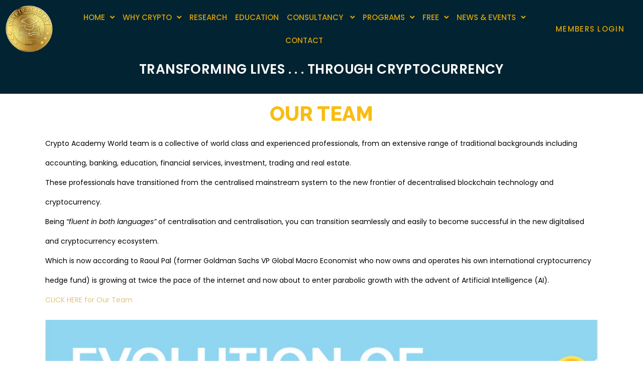

--- FILE ---
content_type: text/html
request_url: https://cryptoacademy.world/our-team/
body_size: 40461
content:
<!DOCTYPE html>
<html lang="en-US">
<head>
<meta charset="UTF-8">
<meta name="viewport" content="width=device-width, initial-scale=1.0, viewport-fit=cover" />		<title>Our  Team &#8211; Cryptocurrency Academy</title>
<meta name='robots' content='max-image-preview:large' />
<link rel='dns-prefetch' href='//www.google.com' />
<link rel='dns-prefetch' href='//maps.googleapis.com' />
<link rel='dns-prefetch' href='//fonts.googleapis.com' />
<link rel='preconnect' href='https://fonts.gstatic.com' crossorigin />
<link rel="alternate" type="application/rss+xml" title="Cryptocurrency Academy &raquo; Feed" href="https://cryptoacademy.world/feed/" />
<link rel="alternate" type="application/rss+xml" title="Cryptocurrency Academy &raquo; Comments Feed" href="https://cryptoacademy.world/comments/feed/" />
<!-- <link rel='stylesheet' id='js_composer_front-css' href='https://cryptoacademy.world/wp-content/plugins/js_composer/assets/css/js_composer.min.css?ver=6.4.2' type='text/css' media='all' /> -->
<!-- <link rel='stylesheet' id='wp-block-library-css' href='https://cryptoacademy.world/wp-includes/css/dist/block-library/style.min.css?ver=6.4.2' type='text/css' media='all' /> -->
<link rel="stylesheet" type="text/css" href="//cryptoacademy.world/wp-content/cache/wpfc-minified/brnvr7c/hdf6x.css" media="all"/>
<style id='wp-block-library-inline-css' type='text/css'>
.has-text-align-justify{text-align:justify;}
</style>
<style id='ce4wp-subscribe-style-inline-css' type='text/css'>
.wp-block-ce4wp-subscribe{max-width:840px;margin:0 auto}.wp-block-ce4wp-subscribe .title{margin-bottom:0}.wp-block-ce4wp-subscribe .subTitle{margin-top:0;font-size:0.8em}.wp-block-ce4wp-subscribe .disclaimer{margin-top:5px;font-size:0.8em}.wp-block-ce4wp-subscribe .disclaimer .disclaimer-label{margin-left:10px}.wp-block-ce4wp-subscribe .inputBlock{width:100%;margin-bottom:10px}.wp-block-ce4wp-subscribe .inputBlock input{width:100%}.wp-block-ce4wp-subscribe .inputBlock label{display:inline-block}.wp-block-ce4wp-subscribe .submit-button{margin-top:25px;display:block}.wp-block-ce4wp-subscribe .required-text{display:inline-block;margin:0;padding:0;margin-left:0.3em}.wp-block-ce4wp-subscribe .onSubmission{height:0;max-width:840px;margin:0 auto}.wp-block-ce4wp-subscribe .firstNameSummary .lastNameSummary{text-transform:capitalize}.wp-block-ce4wp-subscribe .ce4wp-inline-notification{display:flex;flex-direction:row;align-items:center;padding:13px 10px;width:100%;height:40px;border-style:solid;border-color:orange;border-width:1px;border-left-width:4px;border-radius:3px;background:rgba(255,133,15,0.1);flex:none;order:0;flex-grow:1;margin:0px 0px}.wp-block-ce4wp-subscribe .ce4wp-inline-warning-text{font-style:normal;font-weight:normal;font-size:16px;line-height:20px;display:flex;align-items:center;color:#571600;margin-left:9px}.wp-block-ce4wp-subscribe .ce4wp-inline-warning-icon{color:orange}.wp-block-ce4wp-subscribe .ce4wp-inline-warning-arrow{color:#571600;margin-left:auto}.wp-block-ce4wp-subscribe .ce4wp-banner-clickable{cursor:pointer}.ce4wp-link{cursor:pointer}
.no-flex{display:block}.sub-header{margin-bottom:1em}
</style>
<!-- <link rel='stylesheet' id='mediaelement-css' href='https://cryptoacademy.world/wp-includes/js/mediaelement/mediaelementplayer-legacy.min.css?ver=4.2.17' type='text/css' media='all' /> -->
<!-- <link rel='stylesheet' id='wp-mediaelement-css' href='https://cryptoacademy.world/wp-includes/js/mediaelement/wp-mediaelement.min.css?ver=6.4.2' type='text/css' media='all' /> -->
<!-- <link rel='stylesheet' id='wc-blocks-vendors-style-css' href='https://cryptoacademy.world/wp-content/plugins/woocommerce/packages/woocommerce-blocks/build/wc-blocks-vendors-style.css?ver=6.5.2' type='text/css' media='all' /> -->
<!-- <link rel='stylesheet' id='wc-blocks-style-css' href='https://cryptoacademy.world/wp-content/plugins/woocommerce/packages/woocommerce-blocks/build/wc-blocks-style.css?ver=6.5.2' type='text/css' media='all' /> -->
<!-- <link rel='stylesheet' id='select2-css' href='https://cryptoacademy.world/wp-content/plugins/woocommerce/assets/css/select2.css?ver=6.1.2' type='text/css' media='all' /> -->
<!-- <link rel='stylesheet' id='yith-wcaf-css' href='https://cryptoacademy.world/wp-content/plugins/yith-woocommerce-affiliates/assets/css/yith-wcaf.min.css?ver=2.19.0' type='text/css' media='all' /> -->
<link rel="stylesheet" type="text/css" href="//cryptoacademy.world/wp-content/cache/wpfc-minified/fqz6r2sn/hdf6x.css" media="all"/>
<style id='classic-theme-styles-inline-css' type='text/css'>
/*! This file is auto-generated */
.wp-block-button__link{color:#fff;background-color:#32373c;border-radius:9999px;box-shadow:none;text-decoration:none;padding:calc(.667em + 2px) calc(1.333em + 2px);font-size:1.125em}.wp-block-file__button{background:#32373c;color:#fff;text-decoration:none}
</style>
<style id='global-styles-inline-css' type='text/css'>
body{--wp--preset--color--black: #000000;--wp--preset--color--cyan-bluish-gray: #abb8c3;--wp--preset--color--white: #ffffff;--wp--preset--color--pale-pink: #f78da7;--wp--preset--color--vivid-red: #cf2e2e;--wp--preset--color--luminous-vivid-orange: #ff6900;--wp--preset--color--luminous-vivid-amber: #fcb900;--wp--preset--color--light-green-cyan: #7bdcb5;--wp--preset--color--vivid-green-cyan: #00d084;--wp--preset--color--pale-cyan-blue: #8ed1fc;--wp--preset--color--vivid-cyan-blue: #0693e3;--wp--preset--color--vivid-purple: #9b51e0;--wp--preset--gradient--vivid-cyan-blue-to-vivid-purple: linear-gradient(135deg,rgba(6,147,227,1) 0%,rgb(155,81,224) 100%);--wp--preset--gradient--light-green-cyan-to-vivid-green-cyan: linear-gradient(135deg,rgb(122,220,180) 0%,rgb(0,208,130) 100%);--wp--preset--gradient--luminous-vivid-amber-to-luminous-vivid-orange: linear-gradient(135deg,rgba(252,185,0,1) 0%,rgba(255,105,0,1) 100%);--wp--preset--gradient--luminous-vivid-orange-to-vivid-red: linear-gradient(135deg,rgba(255,105,0,1) 0%,rgb(207,46,46) 100%);--wp--preset--gradient--very-light-gray-to-cyan-bluish-gray: linear-gradient(135deg,rgb(238,238,238) 0%,rgb(169,184,195) 100%);--wp--preset--gradient--cool-to-warm-spectrum: linear-gradient(135deg,rgb(74,234,220) 0%,rgb(151,120,209) 20%,rgb(207,42,186) 40%,rgb(238,44,130) 60%,rgb(251,105,98) 80%,rgb(254,248,76) 100%);--wp--preset--gradient--blush-light-purple: linear-gradient(135deg,rgb(255,206,236) 0%,rgb(152,150,240) 100%);--wp--preset--gradient--blush-bordeaux: linear-gradient(135deg,rgb(254,205,165) 0%,rgb(254,45,45) 50%,rgb(107,0,62) 100%);--wp--preset--gradient--luminous-dusk: linear-gradient(135deg,rgb(255,203,112) 0%,rgb(199,81,192) 50%,rgb(65,88,208) 100%);--wp--preset--gradient--pale-ocean: linear-gradient(135deg,rgb(255,245,203) 0%,rgb(182,227,212) 50%,rgb(51,167,181) 100%);--wp--preset--gradient--electric-grass: linear-gradient(135deg,rgb(202,248,128) 0%,rgb(113,206,126) 100%);--wp--preset--gradient--midnight: linear-gradient(135deg,rgb(2,3,129) 0%,rgb(40,116,252) 100%);--wp--preset--font-size--small: 13px;--wp--preset--font-size--medium: 20px;--wp--preset--font-size--large: 36px;--wp--preset--font-size--x-large: 42px;--wp--preset--spacing--20: 0.44rem;--wp--preset--spacing--30: 0.67rem;--wp--preset--spacing--40: 1rem;--wp--preset--spacing--50: 1.5rem;--wp--preset--spacing--60: 2.25rem;--wp--preset--spacing--70: 3.38rem;--wp--preset--spacing--80: 5.06rem;--wp--preset--shadow--natural: 6px 6px 9px rgba(0, 0, 0, 0.2);--wp--preset--shadow--deep: 12px 12px 50px rgba(0, 0, 0, 0.4);--wp--preset--shadow--sharp: 6px 6px 0px rgba(0, 0, 0, 0.2);--wp--preset--shadow--outlined: 6px 6px 0px -3px rgba(255, 255, 255, 1), 6px 6px rgba(0, 0, 0, 1);--wp--preset--shadow--crisp: 6px 6px 0px rgba(0, 0, 0, 1);}:where(.is-layout-flex){gap: 0.5em;}:where(.is-layout-grid){gap: 0.5em;}body .is-layout-flow > .alignleft{float: left;margin-inline-start: 0;margin-inline-end: 2em;}body .is-layout-flow > .alignright{float: right;margin-inline-start: 2em;margin-inline-end: 0;}body .is-layout-flow > .aligncenter{margin-left: auto !important;margin-right: auto !important;}body .is-layout-constrained > .alignleft{float: left;margin-inline-start: 0;margin-inline-end: 2em;}body .is-layout-constrained > .alignright{float: right;margin-inline-start: 2em;margin-inline-end: 0;}body .is-layout-constrained > .aligncenter{margin-left: auto !important;margin-right: auto !important;}body .is-layout-constrained > :where(:not(.alignleft):not(.alignright):not(.alignfull)){max-width: var(--wp--style--global--content-size);margin-left: auto !important;margin-right: auto !important;}body .is-layout-constrained > .alignwide{max-width: var(--wp--style--global--wide-size);}body .is-layout-flex{display: flex;}body .is-layout-flex{flex-wrap: wrap;align-items: center;}body .is-layout-flex > *{margin: 0;}body .is-layout-grid{display: grid;}body .is-layout-grid > *{margin: 0;}:where(.wp-block-columns.is-layout-flex){gap: 2em;}:where(.wp-block-columns.is-layout-grid){gap: 2em;}:where(.wp-block-post-template.is-layout-flex){gap: 1.25em;}:where(.wp-block-post-template.is-layout-grid){gap: 1.25em;}.has-black-color{color: var(--wp--preset--color--black) !important;}.has-cyan-bluish-gray-color{color: var(--wp--preset--color--cyan-bluish-gray) !important;}.has-white-color{color: var(--wp--preset--color--white) !important;}.has-pale-pink-color{color: var(--wp--preset--color--pale-pink) !important;}.has-vivid-red-color{color: var(--wp--preset--color--vivid-red) !important;}.has-luminous-vivid-orange-color{color: var(--wp--preset--color--luminous-vivid-orange) !important;}.has-luminous-vivid-amber-color{color: var(--wp--preset--color--luminous-vivid-amber) !important;}.has-light-green-cyan-color{color: var(--wp--preset--color--light-green-cyan) !important;}.has-vivid-green-cyan-color{color: var(--wp--preset--color--vivid-green-cyan) !important;}.has-pale-cyan-blue-color{color: var(--wp--preset--color--pale-cyan-blue) !important;}.has-vivid-cyan-blue-color{color: var(--wp--preset--color--vivid-cyan-blue) !important;}.has-vivid-purple-color{color: var(--wp--preset--color--vivid-purple) !important;}.has-black-background-color{background-color: var(--wp--preset--color--black) !important;}.has-cyan-bluish-gray-background-color{background-color: var(--wp--preset--color--cyan-bluish-gray) !important;}.has-white-background-color{background-color: var(--wp--preset--color--white) !important;}.has-pale-pink-background-color{background-color: var(--wp--preset--color--pale-pink) !important;}.has-vivid-red-background-color{background-color: var(--wp--preset--color--vivid-red) !important;}.has-luminous-vivid-orange-background-color{background-color: var(--wp--preset--color--luminous-vivid-orange) !important;}.has-luminous-vivid-amber-background-color{background-color: var(--wp--preset--color--luminous-vivid-amber) !important;}.has-light-green-cyan-background-color{background-color: var(--wp--preset--color--light-green-cyan) !important;}.has-vivid-green-cyan-background-color{background-color: var(--wp--preset--color--vivid-green-cyan) !important;}.has-pale-cyan-blue-background-color{background-color: var(--wp--preset--color--pale-cyan-blue) !important;}.has-vivid-cyan-blue-background-color{background-color: var(--wp--preset--color--vivid-cyan-blue) !important;}.has-vivid-purple-background-color{background-color: var(--wp--preset--color--vivid-purple) !important;}.has-black-border-color{border-color: var(--wp--preset--color--black) !important;}.has-cyan-bluish-gray-border-color{border-color: var(--wp--preset--color--cyan-bluish-gray) !important;}.has-white-border-color{border-color: var(--wp--preset--color--white) !important;}.has-pale-pink-border-color{border-color: var(--wp--preset--color--pale-pink) !important;}.has-vivid-red-border-color{border-color: var(--wp--preset--color--vivid-red) !important;}.has-luminous-vivid-orange-border-color{border-color: var(--wp--preset--color--luminous-vivid-orange) !important;}.has-luminous-vivid-amber-border-color{border-color: var(--wp--preset--color--luminous-vivid-amber) !important;}.has-light-green-cyan-border-color{border-color: var(--wp--preset--color--light-green-cyan) !important;}.has-vivid-green-cyan-border-color{border-color: var(--wp--preset--color--vivid-green-cyan) !important;}.has-pale-cyan-blue-border-color{border-color: var(--wp--preset--color--pale-cyan-blue) !important;}.has-vivid-cyan-blue-border-color{border-color: var(--wp--preset--color--vivid-cyan-blue) !important;}.has-vivid-purple-border-color{border-color: var(--wp--preset--color--vivid-purple) !important;}.has-vivid-cyan-blue-to-vivid-purple-gradient-background{background: var(--wp--preset--gradient--vivid-cyan-blue-to-vivid-purple) !important;}.has-light-green-cyan-to-vivid-green-cyan-gradient-background{background: var(--wp--preset--gradient--light-green-cyan-to-vivid-green-cyan) !important;}.has-luminous-vivid-amber-to-luminous-vivid-orange-gradient-background{background: var(--wp--preset--gradient--luminous-vivid-amber-to-luminous-vivid-orange) !important;}.has-luminous-vivid-orange-to-vivid-red-gradient-background{background: var(--wp--preset--gradient--luminous-vivid-orange-to-vivid-red) !important;}.has-very-light-gray-to-cyan-bluish-gray-gradient-background{background: var(--wp--preset--gradient--very-light-gray-to-cyan-bluish-gray) !important;}.has-cool-to-warm-spectrum-gradient-background{background: var(--wp--preset--gradient--cool-to-warm-spectrum) !important;}.has-blush-light-purple-gradient-background{background: var(--wp--preset--gradient--blush-light-purple) !important;}.has-blush-bordeaux-gradient-background{background: var(--wp--preset--gradient--blush-bordeaux) !important;}.has-luminous-dusk-gradient-background{background: var(--wp--preset--gradient--luminous-dusk) !important;}.has-pale-ocean-gradient-background{background: var(--wp--preset--gradient--pale-ocean) !important;}.has-electric-grass-gradient-background{background: var(--wp--preset--gradient--electric-grass) !important;}.has-midnight-gradient-background{background: var(--wp--preset--gradient--midnight) !important;}.has-small-font-size{font-size: var(--wp--preset--font-size--small) !important;}.has-medium-font-size{font-size: var(--wp--preset--font-size--medium) !important;}.has-large-font-size{font-size: var(--wp--preset--font-size--large) !important;}.has-x-large-font-size{font-size: var(--wp--preset--font-size--x-large) !important;}
.wp-block-navigation a:where(:not(.wp-element-button)){color: inherit;}
:where(.wp-block-post-template.is-layout-flex){gap: 1.25em;}:where(.wp-block-post-template.is-layout-grid){gap: 1.25em;}
:where(.wp-block-columns.is-layout-flex){gap: 2em;}:where(.wp-block-columns.is-layout-grid){gap: 2em;}
.wp-block-pullquote{font-size: 1.5em;line-height: 1.6;}
</style>
<!-- <link rel='stylesheet' id='contact-form-7-css' href='https://cryptoacademy.world/wp-content/plugins/contact-form-7/includes/css/styles.css?ver=5.5.4' type='text/css' media='all' /> -->
<!-- <link rel='stylesheet' id='modeltheme-custom-inline-style-css' href='https://cryptoacademy.world/wp-content/plugins/modeltheme-framework/css/mt-custom-editor-style.css?ver=6.4.2' type='text/css' media='all' /> -->
<link rel="stylesheet" type="text/css" href="//cryptoacademy.world/wp-content/cache/wpfc-minified/qx3m8lbg/hdf6r.css" media="all"/>
<style id='modeltheme-custom-inline-style-inline-css' type='text/css'>
.mt--services .single-service:hover .service-icon::before, 
.mt--services .single-service:hover .service-icon::after, 
.mt--services .single-service:hover .service-icon {
background:  none repeat scroll 0 0;
}
</style>
<!-- <link rel='stylesheet' id='style-mt-mega-menu-css' href='https://cryptoacademy.world/wp-content/plugins/modeltheme-framework/css/mt-mega-menu.css?ver=6.4.2' type='text/css' media='all' /> -->
<!-- <link rel='stylesheet' id='style-shortcodes-inc-css' href='https://cryptoacademy.world/wp-content/plugins/modeltheme-framework/inc/shortcodes/shortcodes.css?ver=6.4.2' type='text/css' media='all' /> -->
<!-- <link rel='stylesheet' id='rs-plugin-settings-css' href='https://cryptoacademy.world/wp-content/plugins/revslider/public/assets/css/rs6.css?ver=6.3.3' type='text/css' media='all' /> -->
<link rel="stylesheet" type="text/css" href="//cryptoacademy.world/wp-content/cache/wpfc-minified/2ala16go/hdf6r.css" media="all"/>
<style id='rs-plugin-settings-inline-css' type='text/css'>
#rs-demo-id {}
</style>
<!-- <link rel='stylesheet' id='woocommerce-layout-css' href='https://cryptoacademy.world/wp-content/plugins/woocommerce/assets/css/woocommerce-layout.css?ver=6.1.2' type='text/css' media='all' /> -->
<link rel="stylesheet" type="text/css" href="//cryptoacademy.world/wp-content/cache/wpfc-minified/77k9rrat/hdf6r.css" media="all"/>
<style id='woocommerce-layout-inline-css' type='text/css'>
.infinite-scroll .woocommerce-pagination {
display: none;
}
</style>
<!-- <link rel='stylesheet' id='woocommerce-smallscreen-css' href='https://cryptoacademy.world/wp-content/plugins/woocommerce/assets/css/woocommerce-smallscreen.css?ver=6.1.2' type='text/css' media='only screen and (max-width: 768px)' /> -->
<link rel="stylesheet" type="text/css" href="//cryptoacademy.world/wp-content/cache/wpfc-minified/lwjx7ll0/hdf6r.css" media="only screen and (max-width: 768px)"/>
<!-- <link rel='stylesheet' id='woocommerce-general-css' href='https://cryptoacademy.world/wp-content/plugins/woocommerce/assets/css/woocommerce.css?ver=6.1.2' type='text/css' media='all' /> -->
<link rel="stylesheet" type="text/css" href="//cryptoacademy.world/wp-content/cache/wpfc-minified/d4uxw0s9/hdf6r.css" media="all"/>
<style id='woocommerce-inline-inline-css' type='text/css'>
.woocommerce form .form-row .required { visibility: visible; }
</style>
<!-- <link rel='stylesheet' id='font-awesome-css' href='https://cryptoacademy.world/wp-content/plugins/elementor/assets/lib/font-awesome/css/font-awesome.min.css?ver=4.7.0' type='text/css' media='all' /> -->
<link rel="stylesheet" type="text/css" href="//cryptoacademy.world/wp-content/cache/wpfc-minified/9ldot814/hdf6r.css" media="all"/>
<style id='font-awesome-inline-css' type='text/css'>
[data-font="FontAwesome"]:before {font-family: 'FontAwesome' !important;content: attr(data-icon) !important;speak: none !important;font-weight: normal !important;font-variant: normal !important;text-transform: none !important;line-height: 1 !important;font-style: normal !important;-webkit-font-smoothing: antialiased !important;-moz-osx-font-smoothing: grayscale !important;}
</style>
<!-- <link rel='stylesheet' id='konsulting-responsive-css' href='https://cryptoacademy.world/wp-content/themes/konsulting/css/responsive.css?ver=6.4.2' type='text/css' media='all' /> -->
<!-- <link rel='stylesheet' id='konsulting-media-screens-css' href='https://cryptoacademy.world/wp-content/themes/konsulting/css/media-screens.css?ver=6.4.2' type='text/css' media='all' /> -->
<!-- <link rel='stylesheet' id='owl-carousel-css' href='https://cryptoacademy.world/wp-content/themes/konsulting/css/owl.carousel.css?ver=6.4.2' type='text/css' media='all' /> -->
<!-- <link rel='stylesheet' id='owl-theme-css' href='https://cryptoacademy.world/wp-content/themes/konsulting/css/owl.theme.css?ver=6.4.2' type='text/css' media='all' /> -->
<!-- <link rel='stylesheet' id='animate-css' href='https://cryptoacademy.world/wp-content/themes/konsulting/css/animate.css?ver=6.4.2' type='text/css' media='all' /> -->
<!-- <link rel='stylesheet' id='konsulting-style-css' href='https://cryptoacademy.world/wp-content/themes/konsulting/css/styles.css?ver=6.4.2' type='text/css' media='all' /> -->
<!-- <link rel='stylesheet' id='konsulting-theme-style-css' href='https://cryptoacademy.world/wp-content/themes/konsulting/style.css?ver=6.4.2' type='text/css' media='all' /> -->
<!-- <link rel='stylesheet' id='konsulting-header-style-css' href='https://cryptoacademy.world/wp-content/themes/konsulting/css/styles-headers.css?ver=6.4.2' type='text/css' media='all' /> -->
<!-- <link rel='stylesheet' id='konsulting-footer-style-css' href='https://cryptoacademy.world/wp-content/themes/konsulting/css/styles-footer.css?ver=6.4.2' type='text/css' media='all' /> -->
<!-- <link rel='stylesheet' id='sidebarEffects-css' href='https://cryptoacademy.world/wp-content/themes/konsulting/css/sidebarEffects.css?ver=6.4.2' type='text/css' media='all' /> -->
<!-- <link rel='stylesheet' id='loaders-css' href='https://cryptoacademy.world/wp-content/themes/konsulting/css/loaders.css?ver=6.4.2' type='text/css' media='all' /> -->
<!-- <link rel='stylesheet' id='rippler-css' href='https://cryptoacademy.world/wp-content/themes/konsulting/css/rippler.min.css?ver=6.4.2' type='text/css' media='all' /> -->
<!-- <link rel='stylesheet' id='simple-line-icons-css' href='https://cryptoacademy.world/wp-content/themes/konsulting/css/simple-line-icons.css?ver=6.4.2' type='text/css' media='all' /> -->
<!-- <link rel='stylesheet' id='js_composer-css' href='https://cryptoacademy.world/wp-content/themes/konsulting/css/js_composer.css?ver=6.4.2' type='text/css' media='all' /> -->
<!-- <link rel='stylesheet' id='konsulting-gutenberg-frontend-css' href='https://cryptoacademy.world/wp-content/themes/konsulting/css/gutenberg-frontend.css?ver=6.4.2' type='text/css' media='all' /> -->
<!-- <link rel='stylesheet' id='konsulting-custom-style-css' href='https://cryptoacademy.world/wp-content/themes/konsulting/css/custom-editor-style.css?ver=6.4.2' type='text/css' media='all' /> -->
<link rel="stylesheet" type="text/css" href="//cryptoacademy.world/wp-content/cache/wpfc-minified/5ok1wv/hdf6r.css" media="all"/>
<style id='konsulting-custom-style-inline-css' type='text/css'>
#header{
margin: 0 auto;
}body .konsulting_preloader_holder{
background-color: #FFD600;
}
.is_header_semitransparent .navbar-default {
background: rgba(40, 40, 40, 0.2) none repeat scroll 0 0;
}
.is_header_semitransparent .sticky-wrapper.is-sticky .navbar-default {
background: rgba(40, 40, 40, 0.9) none repeat scroll 0 0;
}
footer .footer{
background-color: #282828 !important;
}.back-to-top {
background: #E3C378 url(https://cryptoacademy.world/wp-content/themes/konsulting/images/mt-to-top-arrow.svg) no-repeat center center;
}
.breadcrumb a::after {
content: "/";
}
.logo img,
.navbar-header .logo img {
max-width: 209px;
}
::selection{
color: #FFFFFF;
background: #E3C378;
}
::-moz-selection { /* Code for Firefox */
color: #FFFFFF;
background: #E3C378;
}
a{
color: #E3C378;
}
a:focus,
a:visited,
a:hover{
color: #d6b300;
}
/*------------------------------------------------------------------
COLOR
------------------------------------------------------------------*/
a, 
a:hover, 
a:focus,
span.amount,
.widget_popular_recent_tabs .nav-tabs li.active a,
.widget_product_categories .cat-item:hover,
.widget_product_categories .cat-item a:hover,
.widget_archive li:hover,
.widget_archive li a:hover,
.widget_categories .cat-item:hover,
.widget_categories li a:hover,
.pricing-table.recomended .button.solid-button, 
.pricing-table .table-content:hover .button.solid-button,
.pricing-table.Recommended .button.solid-button, 
.pricing-table.recommended .button.solid-button, 
#sync2 .owl-item.synced .post_slider_title,
#sync2 .owl-item:hover .post_slider_title,
#sync2 .owl-item:active .post_slider_title,
.pricing-table.recomended .button.solid-button, 
.pricing-table .table-content:hover .button.solid-button,
.testimonial-author,
.testimonials-container blockquote::before,
.testimonials-container blockquote::after,
.post-author > a,
h2 span,
label.error,
.author-name,
.prev-next-post a:hover,
.prev-text,
.wpb_button.btn-filled:hover,
.next-text,
.navbar-header .logo > a:hover, .navbar-header .logo > a,
.social ul li a:hover i,
.wpcf7-form span.wpcf7-not-valid-tip,
.text-dark .statistics .stats-head *,
.wpb_button.btn-filled,
footer ul.menu li.menu-item a:hover,
.widget_meta a:hover,
.portfolio-bottom-icons a:hover, .portfolio-bottom-icons a:hover i,
.widget_pages a:hover,
.portfolio-bottom-description label, .portfolio-bottom-description i,
.simple_sermon_content_top h4,
.widget_recent_entries_with_thumbnail li:hover a,
.widget_recent_entries li a:hover,
.sidebar-content .widget_nav_menu li a:hover{
color: #E3C378; /*Color: Main blue*/
}
/*------------------------------------------------------------------
BACKGROUND + BACKGROUND-COLOR
------------------------------------------------------------------*/
.tagcloud > a:hover,
.modeltheme-icon-search,
.wpb_button::after,
.rotate45,
.latest-posts .post-date-day,
.latest-posts h3, 
.latest-tweets h3, 
.latest-videos h3,
.button.solid-button, 
button.vc_btn,
.pricing-table.recomended .table-content, 
.pricing-table .table-content:hover,
.pricing-table.Recommended .table-content, 
.pricing-table.recommended .table-content, 
.pricing-table.recomended .table-content, 
.pricing-table .table-content:hover,
.block-triangle,
.owl-theme .owl-controls .owl-page span,
body .vc_btn.vc_btn-blue, 
body a.vc_btn.vc_btn-blue, 
body button.vc_btn.vc_btn-blue,
.pagination .page-numbers.current,
.pagination .page-numbers:hover,
#subscribe > button[type='submit'],
.social-sharer > li:hover,
.prev-next-post a:hover .rotate45,
.masonry_banner.default-skin,
.form-submit input,
.member-header::before, 
.member-header::after,
.member-footer .social::before, 
.member-footer .social::after,
.subscribe > button[type='submit'],
.no-results input[type='submit'],
h3#reply-title::after,
.newspaper-info,
.categories_shortcode .owl-controls .owl-buttons i:hover,
.widget-title:after,
h2.heading-bottom:after,
.wpb_content_element .wpb_accordion_wrapper .wpb_accordion_header.ui-state-active,
#primary .main-content ul li:not(.rotate45)::before,
.wpcf7-form .wpcf7-submit,
ul.ecs-event-list li span,
#contact_form2 .solid-button.button,
.navbar-default .navbar-toggle .icon-bar,
.details-container > div.details-item .amount, .details-container > div.details-item ins,
.modeltheme-search .search-submit,
.pricing-table.recommended .table-content .title-pricing,
.pricing-table .table-content:hover .title-pricing,
.pricing-table.recommended .button.solid-button,
#navbar ul.sub-menu li a:hover,
.pricing-table .table-content:hover .button.solid-button,
.list-view .post-date,
.modeltheme-pagination.pagination .page-numbers.current,
.list-view .post-details .post-excerpt .more-link,
footer .footer-top .menu .menu-item a::before,
.search-form input[type="submit"],
#navbar .menu-item > a::before,
#navbar .menu-item > a::after,
.post-password-form input[type='submit'] {
background: #E3C378;
}
.modeltheme-search.modeltheme-search-open .modeltheme-icon-search, 
.no-js .modeltheme-search .modeltheme-icon-search,
.modeltheme-icon-search:hover,
.latest-posts .post-date-month,
.button.solid-button:hover,
body .vc_btn.vc_btn-blue:hover, 
.search-form input[type="submit"]:hover,
body a.vc_btn.vc_btn-blue:hover, 
.single-post-tags > a:hover,
.list-view .post-details .post-excerpt .more-link:hover,
body button.vc_btn.vc_btn-blue:hover,
#contact_form2 .solid-button.button:hover,
.subscribe > button[type='submit']:hover,
.no-results input[type='submit']:hover,
ul.ecs-event-list li span:hover,
.pricing-table.recommended .table-content .price_circle,
.pricing-table .table-content:hover .price_circle,
#modal-search-form .modal-content input.search-input,
.wpcf7-form .wpcf7-submit:hover,
.form-submit input:hover,
.pricing-table.recommended .button.solid-button:hover,
.modeltheme-search .search-submit:hover,
.pricing-table .table-content:hover .button.solid-button:hover,
.post-password-form input[type='submit']:hover {
background: #D6B300;
}
.flickr_badge_image a::after,
.thumbnail-overlay,
.portfolio-hover,
.pastor-image-content .details-holder,
.item-description .holder-top,
blockquote::before {
background: .7;
}
/*------------------------------------------------------------------
BORDER-COLOR
------------------------------------------------------------------*/
.comment-form input, 
.comment-form textarea,
.author-bio,
blockquote,
.widget_popular_recent_tabs .nav-tabs > li.active,
body .left-border, 
body .right-border,
body .member-header,
body .member-footer .social,
body .button[type='submit'],
.navbar ul li ul.sub-menu,
.wpb_content_element .wpb_tabs_nav li.ui-tabs-active,
#contact-us .form-control:focus,
.sale_banner_holder:hover,
.testimonial-img,
.wpcf7-form input:focus, 
.wpcf7-form textarea:focus,
.navbar-default .navbar-toggle:hover, 
.header_search_form,
.navbar-default .navbar-toggle{
border-color: #E3C378; /*Color: Main blue */
}
</style>
<!-- <link rel='stylesheet' id='elementor-icons-css' href='https://cryptoacademy.world/wp-content/plugins/elementor/assets/lib/eicons/css/elementor-icons.min.css?ver=5.16.0' type='text/css' media='all' /> -->
<!-- <link rel='stylesheet' id='elementor-frontend-legacy-css' href='https://cryptoacademy.world/wp-content/plugins/elementor/assets/css/frontend-legacy.min.css?ver=3.7.6' type='text/css' media='all' /> -->
<!-- <link rel='stylesheet' id='elementor-frontend-css' href='https://cryptoacademy.world/wp-content/plugins/elementor/assets/css/frontend.min.css?ver=3.7.6' type='text/css' media='all' /> -->
<link rel="stylesheet" type="text/css" href="//cryptoacademy.world/wp-content/cache/wpfc-minified/lda5w19w/hdf6r.css" media="all"/>
<style id='elementor-frontend-inline-css' type='text/css'>
.elementor-9066 .elementor-element.elementor-element-4dc48c4{padding:0px 0px 0px 0px;}.elementor-bc-flex-widget .elementor-9066 .elementor-element.elementor-element-6796b55.elementor-column .elementor-column-wrap{align-items:center;}.elementor-9066 .elementor-element.elementor-element-6796b55.elementor-column.elementor-element[data-element_type="column"] > .elementor-column-wrap.elementor-element-populated > .elementor-widget-wrap{align-content:center;align-items:center;}.elementor-9066 .elementor-element.elementor-element-73841cb{text-align:center;}.elementor-9066 .elementor-element.elementor-element-73841cb .elementor-heading-title{color:#F9BD11;font-family:"Raleway", Sans-serif;font-size:40px;font-weight:800;}.elementor-9066 .elementor-element.elementor-element-ef33c19{text-align:left;color:#000000;font-family:"Poppins", Sans-serif;line-height:2.8em;}.elementor-9066 .elementor-element.elementor-element-ef33c19 > .elementor-widget-container{padding:0px 0px 0px 0px;}.elementor-9066 .elementor-element.elementor-element-6a68591 img{width:100%;max-width:100%;}.elementor-9066 .elementor-element.elementor-element-a5718e2 > .elementor-element-populated > .elementor-widget-wrap{padding:0px 0px 0px 0px;}.elementor-9066 .elementor-element.elementor-element-6680c97{--spacer-size:10px;}.elementor-9066 .elementor-element.elementor-element-3fdf364 > .elementor-widget-container{margin:-2% 0% 0% 0%;}@media(max-width:767px){.elementor-9066 .elementor-element.elementor-element-ef33c19 > .elementor-widget-container{padding:0px 0px 0px 0px;}}
.elementor-12473 .elementor-element.elementor-element-01e1285{transition:background 0.3s, border 0.3s, border-radius 0.3s, box-shadow 0.3s;}.elementor-12473 .elementor-element.elementor-element-01e1285 > .elementor-background-overlay{transition:background 0.3s, border-radius 0.3s, opacity 0.3s;}.elementor-12473 .elementor-element.elementor-element-1f6d0a9:not(.elementor-motion-effects-element-type-background) > .elementor-column-wrap, .elementor-12473 .elementor-element.elementor-element-1f6d0a9 > .elementor-column-wrap > .elementor-motion-effects-container > .elementor-motion-effects-layer{background-image:url("https://cryptoacademy.world/wp-content/uploads/2021/01/k_bitcoin_image3.jpg");background-position:center center;background-repeat:no-repeat;background-size:cover;}.elementor-12473 .elementor-element.elementor-element-1f6d0a9 > .elementor-element-populated{transition:background 0.3s, border 0.3s, border-radius 0.3s, box-shadow 0.3s;}.elementor-12473 .elementor-element.elementor-element-1f6d0a9 > .elementor-element-populated > .elementor-background-overlay{transition:background 0.3s, border-radius 0.3s, opacity 0.3s;}.elementor-12473 .elementor-element.elementor-element-1f6d0a9 > .elementor-element-populated > .elementor-widget-wrap{padding:0px 0px 0px 0px;}.elementor-12473 .elementor-element.elementor-element-7f2bf6c:not(.elementor-motion-effects-element-type-background) > .elementor-column-wrap, .elementor-12473 .elementor-element.elementor-element-7f2bf6c > .elementor-column-wrap > .elementor-motion-effects-container > .elementor-motion-effects-layer{background-image:url("https://cryptoacademy.world/wp-content/uploads/2018/01/k_bitcoin_image5.png");}.elementor-12473 .elementor-element.elementor-element-7f2bf6c > .elementor-element-populated >  .elementor-background-overlay{opacity:0.39;}.elementor-12473 .elementor-element.elementor-element-7f2bf6c > .elementor-element-populated{transition:background 0.3s, border 0.3s, border-radius 0.3s, box-shadow 0.3s;}.elementor-12473 .elementor-element.elementor-element-7f2bf6c > .elementor-element-populated > .elementor-background-overlay{transition:background 0.3s, border-radius 0.3s, opacity 0.3s;}.elementor-12473 .elementor-element.elementor-element-7f2bf6c > .elementor-element-populated > .elementor-widget-wrap{padding:60px 60px 60px 60px;}.elementor-12473 .elementor-element.elementor-element-1dc2e4b .elementor-heading-title{color:#272441;font-family:"Raleway", Sans-serif;font-size:40px;font-weight:700;text-transform:uppercase;line-height:1.2em;}.elementor-12473 .elementor-element.elementor-element-2443ba0 .elementor-field-group{padding-right:calc( 10px/2 );padding-left:calc( 10px/2 );margin-bottom:10px;}.elementor-12473 .elementor-element.elementor-element-2443ba0 .elementor-form-fields-wrapper{margin-left:calc( -10px/2 );margin-right:calc( -10px/2 );margin-bottom:-10px;}.elementor-12473 .elementor-element.elementor-element-2443ba0 .elementor-field-group.recaptcha_v3-bottomleft, .elementor-12473 .elementor-element.elementor-element-2443ba0 .elementor-field-group.recaptcha_v3-bottomright{margin-bottom:0;}body.rtl .elementor-12473 .elementor-element.elementor-element-2443ba0 .elementor-labels-inline .elementor-field-group > label{padding-left:0px;}body:not(.rtl) .elementor-12473 .elementor-element.elementor-element-2443ba0 .elementor-labels-inline .elementor-field-group > label{padding-right:0px;}body .elementor-12473 .elementor-element.elementor-element-2443ba0 .elementor-labels-above .elementor-field-group > label{padding-bottom:0px;}.elementor-12473 .elementor-element.elementor-element-2443ba0 .elementor-field-group > label, .elementor-12473 .elementor-element.elementor-element-2443ba0 .elementor-field-subgroup label{color:#FFFFFF;}.elementor-12473 .elementor-element.elementor-element-2443ba0 .elementor-field-group > label{font-family:"Raleway", Sans-serif;font-size:17px;font-weight:400;}.elementor-12473 .elementor-element.elementor-element-2443ba0 .elementor-field-type-html{padding-bottom:0px;}.elementor-12473 .elementor-element.elementor-element-2443ba0 .elementor-field-group .elementor-field{color:#A4A4A4;}.elementor-12473 .elementor-element.elementor-element-2443ba0 .elementor-field-group:not(.elementor-field-type-upload) .elementor-field:not(.elementor-select-wrapper){background-color:#ffffff;border-color:#2D292900;border-width:0px 0px 0px 0px;}.elementor-12473 .elementor-element.elementor-element-2443ba0 .elementor-field-group .elementor-select-wrapper select{background-color:#ffffff;border-color:#2D292900;border-width:0px 0px 0px 0px;}.elementor-12473 .elementor-element.elementor-element-2443ba0 .elementor-field-group .elementor-select-wrapper::before{color:#2D292900;}.elementor-12473 .elementor-element.elementor-element-2443ba0 .elementor-button{border-style:solid;border-width:3px 3px 3px 3px;border-radius:6px 6px 6px 6px;padding:9px 9px 9px 9px;}.elementor-12473 .elementor-element.elementor-element-2443ba0 .e-form__buttons__wrapper__button-next{background-color:#61CE7000;color:#ffffff;}.elementor-12473 .elementor-element.elementor-element-2443ba0 .elementor-button[type="submit"]{background-color:#61CE7000;color:#ffffff;}.elementor-12473 .elementor-element.elementor-element-2443ba0 .elementor-button[type="submit"] svg *{fill:#ffffff;}.elementor-12473 .elementor-element.elementor-element-2443ba0 .e-form__buttons__wrapper__button-previous{color:#ffffff;}.elementor-12473 .elementor-element.elementor-element-2443ba0 .e-form__buttons__wrapper__button-next:hover{color:#ffffff;}.elementor-12473 .elementor-element.elementor-element-2443ba0 .elementor-button[type="submit"]:hover{color:#ffffff;}.elementor-12473 .elementor-element.elementor-element-2443ba0 .elementor-button[type="submit"]:hover svg *{fill:#ffffff;}.elementor-12473 .elementor-element.elementor-element-2443ba0 .e-form__buttons__wrapper__button-previous:hover{color:#ffffff;}.elementor-12473 .elementor-element.elementor-element-2443ba0{--e-form-steps-indicators-spacing:20px;--e-form-steps-indicator-padding:30px;--e-form-steps-indicator-inactive-secondary-color:#ffffff;--e-form-steps-indicator-active-secondary-color:#ffffff;--e-form-steps-indicator-completed-secondary-color:#ffffff;--e-form-steps-divider-width:1px;--e-form-steps-divider-gap:10px;}/* Start custom CSS for menu-anchor, class: .elementor-element-3fc92cb */enquire {
/* move anchor down */
display: block;
position: relative;
top: -200px;
}/* End custom CSS */
.elementor-kit-6718{--e-global-color-primary:#6EC1E4;--e-global-color-secondary:#54595F;--e-global-color-text:#7A7A7A;--e-global-color-accent:#61CE70;--e-global-color-1e2d0bf:#F9BD11;--e-global-color-213b7c2:#FFFFFF;--e-global-color-e976765:#D9A307;--e-global-color-26a50d4:#022331;--e-global-color-bee2a45:#D9A307;--e-global-color-f00c907:#D9A307;--e-global-color-559b355:#022331;--e-global-typography-primary-font-family:"Roboto";--e-global-typography-primary-font-weight:600;--e-global-typography-secondary-font-family:"Roboto Slab";--e-global-typography-secondary-font-weight:400;--e-global-typography-text-font-family:"Roboto";--e-global-typography-text-font-weight:400;--e-global-typography-accent-font-family:"Roboto";--e-global-typography-accent-font-weight:500;color:#E82424;}.elementor-section.elementor-section-boxed > .elementor-container{max-width:1140px;}.e-container{--container-max-width:1140px;}.elementor-widget:not(:last-child){margin-bottom:20px;}.elementor-element{--widgets-spacing:20px;}{}h1.entry-title{display:var(--page-title-display);}.elementor-kit-6718 e-page-transition{background-color:#FFBC7D;}@media(max-width:1024px){.elementor-section.elementor-section-boxed > .elementor-container{max-width:1024px;}.e-container{--container-max-width:1024px;}}@media(max-width:767px){.elementor-section.elementor-section-boxed > .elementor-container{max-width:767px;}.e-container{--container-max-width:767px;}}
.elementor-6934 .elementor-element.elementor-element-cda05d3 > .elementor-container{max-width:1350px;}.elementor-6934 .elementor-element.elementor-element-cda05d3:not(.elementor-motion-effects-element-type-background), .elementor-6934 .elementor-element.elementor-element-cda05d3 > .elementor-motion-effects-container > .elementor-motion-effects-layer{background-color:#022331;}.elementor-6934 .elementor-element.elementor-element-cda05d3{transition:background 0.3s, border 0.3s, border-radius 0.3s, box-shadow 0.3s;}.elementor-6934 .elementor-element.elementor-element-cda05d3 > .elementor-background-overlay{transition:background 0.3s, border-radius 0.3s, opacity 0.3s;}.elementor-6934 .elementor-element.elementor-element-44ead46{text-align:center;}.elementor-6934 .elementor-element.elementor-element-44ead46 img{width:100%;max-width:100%;}.elementor-6934 .elementor-element.elementor-element-44ead46 > .elementor-widget-container{margin:0px 0px 0px 0px;padding:0px 0px 0px 0px;}.elementor-bc-flex-widget .elementor-6934 .elementor-element.elementor-element-af155f7.elementor-column .elementor-column-wrap{align-items:center;}.elementor-6934 .elementor-element.elementor-element-af155f7.elementor-column.elementor-element[data-element_type="column"] > .elementor-column-wrap.elementor-element-populated > .elementor-widget-wrap{align-content:center;align-items:center;}.elementor-6934 .elementor-element.elementor-element-aeb9b77 .elementor-menu-toggle{margin:0 auto;background-color:#D9A307;}.elementor-6934 .elementor-element.elementor-element-aeb9b77 .elementor-nav-menu .elementor-item{font-family:"Poppins", Sans-serif;font-size:15px;font-weight:500;text-transform:uppercase;}.elementor-6934 .elementor-element.elementor-element-aeb9b77 .elementor-nav-menu--main .elementor-item{color:#D9A307;fill:#D9A307;padding-left:8px;padding-right:8px;}.elementor-6934 .elementor-element.elementor-element-aeb9b77 .elementor-nav-menu--main .elementor-item:hover,
.elementor-6934 .elementor-element.elementor-element-aeb9b77 .elementor-nav-menu--main .elementor-item.elementor-item-active,
.elementor-6934 .elementor-element.elementor-element-aeb9b77 .elementor-nav-menu--main .elementor-item.highlighted,
.elementor-6934 .elementor-element.elementor-element-aeb9b77 .elementor-nav-menu--main .elementor-item:focus{color:#fff;}.elementor-6934 .elementor-element.elementor-element-aeb9b77 .elementor-nav-menu--main:not(.e--pointer-framed) .elementor-item:before,
.elementor-6934 .elementor-element.elementor-element-aeb9b77 .elementor-nav-menu--main:not(.e--pointer-framed) .elementor-item:after{background-color:#D9A307;}.elementor-6934 .elementor-element.elementor-element-aeb9b77 .e--pointer-framed .elementor-item:before,
.elementor-6934 .elementor-element.elementor-element-aeb9b77 .e--pointer-framed .elementor-item:after{border-color:#D9A307;}.elementor-6934 .elementor-element.elementor-element-aeb9b77 .elementor-nav-menu--main .elementor-item.elementor-item-active{color:#FFFFFF;}.elementor-6934 .elementor-element.elementor-element-aeb9b77 .elementor-nav-menu--main:not(.e--pointer-framed) .elementor-item.elementor-item-active:before,
.elementor-6934 .elementor-element.elementor-element-aeb9b77 .elementor-nav-menu--main:not(.e--pointer-framed) .elementor-item.elementor-item-active:after{background-color:#D9A307;}.elementor-6934 .elementor-element.elementor-element-aeb9b77 .e--pointer-framed .elementor-item.elementor-item-active:before,
.elementor-6934 .elementor-element.elementor-element-aeb9b77 .e--pointer-framed .elementor-item.elementor-item-active:after{border-color:#D9A307;}.elementor-6934 .elementor-element.elementor-element-aeb9b77{--e-nav-menu-horizontal-menu-item-margin:calc( 0px / 2 );}.elementor-6934 .elementor-element.elementor-element-aeb9b77 .elementor-nav-menu--main:not(.elementor-nav-menu--layout-horizontal) .elementor-nav-menu > li:not(:last-child){margin-bottom:0px;}.elementor-6934 .elementor-element.elementor-element-aeb9b77 .elementor-nav-menu--dropdown a, .elementor-6934 .elementor-element.elementor-element-aeb9b77 .elementor-menu-toggle{color:#FFFFFF;}.elementor-6934 .elementor-element.elementor-element-aeb9b77 .elementor-nav-menu--dropdown{background-color:#022331;}.elementor-6934 .elementor-element.elementor-element-aeb9b77 .elementor-nav-menu--dropdown a:hover,
.elementor-6934 .elementor-element.elementor-element-aeb9b77 .elementor-nav-menu--dropdown a.elementor-item-active,
.elementor-6934 .elementor-element.elementor-element-aeb9b77 .elementor-nav-menu--dropdown a.highlighted,
.elementor-6934 .elementor-element.elementor-element-aeb9b77 .elementor-menu-toggle:hover{color:#FFFFFF;}.elementor-6934 .elementor-element.elementor-element-aeb9b77 .elementor-nav-menu--dropdown a:hover,
.elementor-6934 .elementor-element.elementor-element-aeb9b77 .elementor-nav-menu--dropdown a.elementor-item-active,
.elementor-6934 .elementor-element.elementor-element-aeb9b77 .elementor-nav-menu--dropdown a.highlighted{background-color:#D9A307;}.elementor-6934 .elementor-element.elementor-element-aeb9b77 .elementor-nav-menu--dropdown a.elementor-item-active{color:#FFFFFF;background-color:#D9A307;}.elementor-6934 .elementor-element.elementor-element-aeb9b77 .elementor-nav-menu--dropdown .elementor-item, .elementor-6934 .elementor-element.elementor-element-aeb9b77 .elementor-nav-menu--dropdown  .elementor-sub-item{font-family:"Poppins", Sans-serif;font-size:14px;font-weight:500;text-transform:uppercase;letter-spacing:0.5px;}.elementor-6934 .elementor-element.elementor-element-aeb9b77 div.elementor-menu-toggle{color:#FFFFFF;}.elementor-6934 .elementor-element.elementor-element-aeb9b77 div.elementor-menu-toggle svg{fill:#FFFFFF;}.elementor-6934 .elementor-element.elementor-element-aeb9b77 > .elementor-widget-container{margin:0px 0px 0px 0px;padding:0px 0px 0px 0px;}.elementor-bc-flex-widget .elementor-6934 .elementor-element.elementor-element-c13012b.elementor-column .elementor-column-wrap{align-items:center;}.elementor-6934 .elementor-element.elementor-element-c13012b.elementor-column.elementor-element[data-element_type="column"] > .elementor-column-wrap.elementor-element-populated > .elementor-widget-wrap{align-content:center;align-items:center;}.elementor-6934 .elementor-element.elementor-element-7a37b4c{text-align:left;}.elementor-6934 .elementor-element.elementor-element-7a37b4c .elementor-heading-title{color:var( --e-global-color-f00c907 );font-family:"Poppins", Sans-serif;font-size:15px;font-weight:500;text-transform:uppercase;letter-spacing:1.3px;}.elementor-6934 .elementor-element.elementor-element-50d93db > .elementor-container{max-width:1350px;}.elementor-6934 .elementor-element.elementor-element-50d93db:not(.elementor-motion-effects-element-type-background), .elementor-6934 .elementor-element.elementor-element-50d93db > .elementor-motion-effects-container > .elementor-motion-effects-layer{background-color:#022331;}.elementor-6934 .elementor-element.elementor-element-50d93db{transition:background 0.3s, border 0.3s, border-radius 0.3s, box-shadow 0.3s;padding:0% 0% 2% 0%;}.elementor-6934 .elementor-element.elementor-element-50d93db > .elementor-background-overlay{transition:background 0.3s, border-radius 0.3s, opacity 0.3s;}.elementor-bc-flex-widget .elementor-6934 .elementor-element.elementor-element-9573a2c.elementor-column .elementor-column-wrap{align-items:center;}.elementor-6934 .elementor-element.elementor-element-9573a2c.elementor-column.elementor-element[data-element_type="column"] > .elementor-column-wrap.elementor-element-populated > .elementor-widget-wrap{align-content:center;align-items:center;}.elementor-6934 .elementor-element.elementor-element-0d34220{text-align:center;}.elementor-6934 .elementor-element.elementor-element-0d34220 .elementor-heading-title{color:#FFFFFF;font-family:"Poppins", Sans-serif;font-size:26px;font-weight:600;letter-spacing:0.4px;}@media(max-width:1024px){.elementor-6934 .elementor-element.elementor-element-44ead46 img{width:49%;max-width:100%;}.elementor-6934 .elementor-element.elementor-element-aeb9b77 .elementor-nav-menu--main .elementor-item{padding-left:6px;padding-right:6px;}.elementor-6934 .elementor-element.elementor-element-aeb9b77 > .elementor-widget-container{margin:0px 0px 0px 0px;}.elementor-6934 .elementor-element.elementor-element-7a37b4c{text-align:center;}.elementor-6934 .elementor-element.elementor-element-7a37b4c > .elementor-widget-container{margin:0px 0px 0px 0px;}}@media(min-width:768px){.elementor-6934 .elementor-element.elementor-element-d4946c6{width:9.034%;}.elementor-6934 .elementor-element.elementor-element-af155f7{width:76.596%;}.elementor-6934 .elementor-element.elementor-element-c13012b{width:14.031%;}}@media(max-width:1024px) and (min-width:768px){.elementor-6934 .elementor-element.elementor-element-d4946c6{width:30%;}.elementor-6934 .elementor-element.elementor-element-af155f7{width:40%;}.elementor-6934 .elementor-element.elementor-element-c13012b{width:30%;}}@media(max-width:767px){.elementor-6934 .elementor-element.elementor-element-d4946c6{width:30%;}.elementor-6934 .elementor-element.elementor-element-44ead46{text-align:center;}.elementor-6934 .elementor-element.elementor-element-44ead46 img{width:100%;max-width:100%;}.elementor-6934 .elementor-element.elementor-element-44ead46 > .elementor-widget-container{padding:0px 0px 0px 0px;}.elementor-6934 .elementor-element.elementor-element-af155f7{width:30%;}.elementor-6934 .elementor-element.elementor-element-aeb9b77 .elementor-nav-menu--main > .elementor-nav-menu > li > .elementor-nav-menu--dropdown, .elementor-6934 .elementor-element.elementor-element-aeb9b77 .elementor-nav-menu__container.elementor-nav-menu--dropdown{margin-top:35px !important;}.elementor-6934 .elementor-element.elementor-element-aeb9b77 > .elementor-widget-container{margin:0px 0px 0px 0px;padding:0px 0px 0px 0px;}.elementor-6934 .elementor-element.elementor-element-c13012b{width:40%;}.elementor-6934 .elementor-element.elementor-element-7a37b4c{text-align:center;}.elementor-6934 .elementor-element.elementor-element-7a37b4c > .elementor-widget-container{margin:0px 0px 0px 0px;padding:10px 0px 0px 0px;}.elementor-6934 .elementor-element.elementor-element-0d34220 .elementor-heading-title{font-size:18px;line-height:1.2em;}}/* Start custom CSS for nav-menu, class: .elementor-element-aeb9b77 */nav.elementor-nav-menu--main.elementor-nav-menu__container.elementor-nav-menu--layout-horizontal.e--pointer-background.e--animation-none {
background-color: #022331;
}/* End custom CSS */
.elementor-8267 .elementor-element.elementor-element-6673f3dd > .elementor-container{max-width:1300px;}.elementor-8267 .elementor-element.elementor-element-6673f3dd:not(.elementor-motion-effects-element-type-background), .elementor-8267 .elementor-element.elementor-element-6673f3dd > .elementor-motion-effects-container > .elementor-motion-effects-layer{background-color:#1E1F33;}.elementor-8267 .elementor-element.elementor-element-6673f3dd{transition:background 0.3s, border 0.3s, border-radius 0.3s, box-shadow 0.3s;padding:50px 0px 20px 0px;}.elementor-8267 .elementor-element.elementor-element-6673f3dd > .elementor-background-overlay{transition:background 0.3s, border-radius 0.3s, opacity 0.3s;}.elementor-8267 .elementor-element.elementor-element-804f7b4{text-align:left;}.elementor-8267 .elementor-element.elementor-element-804f7b4 .elementor-heading-title{color:#D9A307;font-family:"Oswald", Sans-serif;font-size:20px;text-transform:uppercase;}.elementor-8267 .elementor-element.elementor-element-53161cd{--divider-border-style:solid;--divider-color:#D9A307;--divider-border-width:1px;}.elementor-8267 .elementor-element.elementor-element-53161cd .elementor-divider-separator{width:15%;margin:0 auto;margin-left:0;}.elementor-8267 .elementor-element.elementor-element-53161cd .elementor-divider{text-align:left;padding-top:2px;padding-bottom:2px;}.elementor-8267 .elementor-element.elementor-element-53161cd > .elementor-widget-container{margin:-11px 0px 0px 0px;}.elementor-8267 .elementor-element.elementor-element-d6b3593{text-align:left;}.elementor-8267 .elementor-element.elementor-element-d6b3593 img{width:50%;}.elementor-8267 .elementor-element.elementor-element-abcbd94{text-align:left;}.elementor-8267 .elementor-element.elementor-element-abcbd94 .elementor-heading-title{color:#D9A307;font-family:"Oswald", Sans-serif;font-size:20px;text-transform:uppercase;}.elementor-8267 .elementor-element.elementor-element-b420a51{--divider-border-style:solid;--divider-color:#D9A307;--divider-border-width:1px;}.elementor-8267 .elementor-element.elementor-element-b420a51 .elementor-divider-separator{width:15%;margin:0 auto;margin-left:0;}.elementor-8267 .elementor-element.elementor-element-b420a51 .elementor-divider{text-align:left;padding-top:2px;padding-bottom:2px;}.elementor-8267 .elementor-element.elementor-element-b420a51 > .elementor-widget-container{margin:-11px 0px 0px 0px;}.elementor-8267 .elementor-element.elementor-element-5d0d928{text-align:left;}.elementor-8267 .elementor-element.elementor-element-5d0d928 img{width:55%;}.elementor-8267 .elementor-element.elementor-element-b9626db{text-align:left;}.elementor-8267 .elementor-element.elementor-element-b9626db .elementor-heading-title{color:#D9A307;font-family:"Oswald", Sans-serif;font-size:20px;text-transform:uppercase;}.elementor-8267 .elementor-element.elementor-element-c086d1d{--divider-border-style:solid;--divider-color:#D9A307;--divider-border-width:1px;}.elementor-8267 .elementor-element.elementor-element-c086d1d .elementor-divider-separator{width:15%;margin:0 auto;margin-left:0;}.elementor-8267 .elementor-element.elementor-element-c086d1d .elementor-divider{text-align:left;padding-top:2px;padding-bottom:2px;}.elementor-8267 .elementor-element.elementor-element-c086d1d > .elementor-widget-container{margin:-11px 0px 0px 0px;}.elementor-8267 .elementor-element.elementor-element-931e4db .elementor-icon-list-items:not(.elementor-inline-items) .elementor-icon-list-item:not(:last-child){padding-bottom:calc(11px/2);}.elementor-8267 .elementor-element.elementor-element-931e4db .elementor-icon-list-items:not(.elementor-inline-items) .elementor-icon-list-item:not(:first-child){margin-top:calc(11px/2);}.elementor-8267 .elementor-element.elementor-element-931e4db .elementor-icon-list-items.elementor-inline-items .elementor-icon-list-item{margin-right:calc(11px/2);margin-left:calc(11px/2);}.elementor-8267 .elementor-element.elementor-element-931e4db .elementor-icon-list-items.elementor-inline-items{margin-right:calc(-11px/2);margin-left:calc(-11px/2);}body.rtl .elementor-8267 .elementor-element.elementor-element-931e4db .elementor-icon-list-items.elementor-inline-items .elementor-icon-list-item:after{left:calc(-11px/2);}body:not(.rtl) .elementor-8267 .elementor-element.elementor-element-931e4db .elementor-icon-list-items.elementor-inline-items .elementor-icon-list-item:after{right:calc(-11px/2);}.elementor-8267 .elementor-element.elementor-element-931e4db{--e-icon-list-icon-size:14px;}.elementor-8267 .elementor-element.elementor-element-931e4db .elementor-icon-list-text{color:#FFFFFF;}.elementor-8267 .elementor-element.elementor-element-931e4db .elementor-icon-list-item:hover .elementor-icon-list-text{color:#696F95;}.elementor-8267 .elementor-element.elementor-element-931e4db .elementor-icon-list-item > .elementor-icon-list-text, .elementor-8267 .elementor-element.elementor-element-931e4db .elementor-icon-list-item > a{font-family:"Roboto", Sans-serif;font-size:16px;font-weight:400;}.elementor-8267 .elementor-element.elementor-element-2037f376{text-align:left;}.elementor-8267 .elementor-element.elementor-element-2037f376 .elementor-heading-title{color:#D9A307;font-family:"Oswald", Sans-serif;font-size:20px;text-transform:uppercase;}.elementor-8267 .elementor-element.elementor-element-42e89fa8{--divider-border-style:solid;--divider-color:#D9A307;--divider-border-width:1px;}.elementor-8267 .elementor-element.elementor-element-42e89fa8 .elementor-divider-separator{width:15%;margin:0 auto;margin-left:0;}.elementor-8267 .elementor-element.elementor-element-42e89fa8 .elementor-divider{text-align:left;padding-top:2px;padding-bottom:2px;}.elementor-8267 .elementor-element.elementor-element-42e89fa8 > .elementor-widget-container{margin:-11px 0px 0px 0px;}.elementor-8267 .elementor-element.elementor-element-abc42c3 .elementor-icon-list-items:not(.elementor-inline-items) .elementor-icon-list-item:not(:last-child){padding-bottom:calc(11px/2);}.elementor-8267 .elementor-element.elementor-element-abc42c3 .elementor-icon-list-items:not(.elementor-inline-items) .elementor-icon-list-item:not(:first-child){margin-top:calc(11px/2);}.elementor-8267 .elementor-element.elementor-element-abc42c3 .elementor-icon-list-items.elementor-inline-items .elementor-icon-list-item{margin-right:calc(11px/2);margin-left:calc(11px/2);}.elementor-8267 .elementor-element.elementor-element-abc42c3 .elementor-icon-list-items.elementor-inline-items{margin-right:calc(-11px/2);margin-left:calc(-11px/2);}body.rtl .elementor-8267 .elementor-element.elementor-element-abc42c3 .elementor-icon-list-items.elementor-inline-items .elementor-icon-list-item:after{left:calc(-11px/2);}body:not(.rtl) .elementor-8267 .elementor-element.elementor-element-abc42c3 .elementor-icon-list-items.elementor-inline-items .elementor-icon-list-item:after{right:calc(-11px/2);}.elementor-8267 .elementor-element.elementor-element-abc42c3 .elementor-icon-list-icon i{color:#FFFFFF;}.elementor-8267 .elementor-element.elementor-element-abc42c3 .elementor-icon-list-icon svg{fill:#FFFFFF;}.elementor-8267 .elementor-element.elementor-element-abc42c3 .elementor-icon-list-item:hover .elementor-icon-list-icon i{color:#696F95;}.elementor-8267 .elementor-element.elementor-element-abc42c3 .elementor-icon-list-item:hover .elementor-icon-list-icon svg{fill:#696F95;}.elementor-8267 .elementor-element.elementor-element-abc42c3{--e-icon-list-icon-size:14px;}.elementor-8267 .elementor-element.elementor-element-abc42c3 .elementor-icon-list-text{color:#FFFFFF;}.elementor-8267 .elementor-element.elementor-element-abc42c3 .elementor-icon-list-item:hover .elementor-icon-list-text{color:#696F95;}.elementor-8267 .elementor-element.elementor-element-abc42c3 .elementor-icon-list-item > .elementor-icon-list-text, .elementor-8267 .elementor-element.elementor-element-abc42c3 .elementor-icon-list-item > a{font-family:"Roboto", Sans-serif;font-size:16px;font-weight:400;}.elementor-8267 .elementor-element.elementor-element-2ff2ea1{text-align:left;}.elementor-8267 .elementor-element.elementor-element-2ff2ea1 .elementor-heading-title{color:#FFFFFF;font-family:"Roboto", Sans-serif;font-size:15px;font-weight:400;line-height:1.4em;}.elementor-8267 .elementor-element.elementor-element-fd8beb0{--e-image-carousel-slides-to-show:1;}@media(max-width:1024px) and (min-width:768px){.elementor-8267 .elementor-element.elementor-element-96787a3{width:25%;}.elementor-8267 .elementor-element.elementor-element-2e66141{width:25%;}.elementor-8267 .elementor-element.elementor-element-2f498cfa{width:25%;}.elementor-8267 .elementor-element.elementor-element-543a6e7{width:100%;}}@media(max-width:1024px){.elementor-bc-flex-widget .elementor-8267 .elementor-element.elementor-element-5e90471.elementor-column .elementor-column-wrap{align-items:center;}.elementor-8267 .elementor-element.elementor-element-5e90471.elementor-column.elementor-element[data-element_type="column"] > .elementor-column-wrap.elementor-element-populated > .elementor-widget-wrap{align-content:center;align-items:center;}.elementor-8267 .elementor-element.elementor-element-5e90471 > .elementor-element-populated{margin:0px 0px 0px 0px;--e-column-margin-right:0px;--e-column-margin-left:0px;}.elementor-8267 .elementor-element.elementor-element-d6b3593 img{width:100%;max-width:100%;}}@media(max-width:767px){.elementor-8267 .elementor-element.elementor-element-5e90471{width:100%;}.elementor-8267 .elementor-element.elementor-element-5e90471 > .elementor-element-populated{margin:0px 0px 0px 0px;--e-column-margin-right:0px;--e-column-margin-left:0px;}.elementor-8267 .elementor-element.elementor-element-5e90471 > .elementor-element-populated > .elementor-widget-wrap{padding:0px 0px 0px 0px;}.elementor-8267 .elementor-element.elementor-element-804f7b4{text-align:center;}.elementor-8267 .elementor-element.elementor-element-53161cd .elementor-divider{text-align:center;}.elementor-8267 .elementor-element.elementor-element-53161cd .elementor-divider-separator{margin:0 auto;margin-center:0;}.elementor-8267 .elementor-element.elementor-element-d6b3593{text-align:center;}.elementor-8267 .elementor-element.elementor-element-d6b3593 img{width:40%;max-width:40%;}.elementor-8267 .elementor-element.elementor-element-abcbd94{text-align:center;}.elementor-8267 .elementor-element.elementor-element-b420a51 .elementor-divider{text-align:center;}.elementor-8267 .elementor-element.elementor-element-b420a51 .elementor-divider-separator{margin:0 auto;margin-center:0;}.elementor-8267 .elementor-element.elementor-element-5d0d928{text-align:center;}.elementor-8267 .elementor-element.elementor-element-5d0d928 img{width:45%;}.elementor-8267 .elementor-element.elementor-element-b9626db{text-align:center;}.elementor-8267 .elementor-element.elementor-element-c086d1d .elementor-divider{text-align:center;}.elementor-8267 .elementor-element.elementor-element-c086d1d .elementor-divider-separator{margin:0 auto;margin-center:0;}.elementor-8267 .elementor-element.elementor-element-2037f376{text-align:center;}.elementor-8267 .elementor-element.elementor-element-42e89fa8 .elementor-divider{text-align:center;}.elementor-8267 .elementor-element.elementor-element-42e89fa8 .elementor-divider-separator{margin:0 auto;margin-center:0;}.elementor-8267 .elementor-element.elementor-element-2ff2ea1{text-align:center;}}
</style>
<!-- <link rel='stylesheet' id='elementor-pro-css' href='https://cryptoacademy.world/wp-content/plugins/elementor-pro/assets/css/frontend.min.css?ver=3.7.6' type='text/css' media='all' /> -->
<!-- <link rel='stylesheet' id='font-awesome-5-all-css' href='https://cryptoacademy.world/wp-content/plugins/elementor/assets/lib/font-awesome/css/all.min.css?ver=3.7.6' type='text/css' media='all' /> -->
<!-- <link rel='stylesheet' id='font-awesome-4-shim-css' href='https://cryptoacademy.world/wp-content/plugins/elementor/assets/lib/font-awesome/css/v4-shims.min.css?ver=3.7.6' type='text/css' media='all' /> -->
<link rel="stylesheet" type="text/css" href="//cryptoacademy.world/wp-content/cache/wpfc-minified/q7zi1zab/hdf6r.css" media="all"/>
<link rel="preload" as="style" href="https://fonts.googleapis.com/css?family=Raleway&#038;display=swap&#038;ver=1630221333" /><link rel="stylesheet" href="https://fonts.googleapis.com/css?family=Raleway&#038;display=swap&#038;ver=1630221333" media="print" onload="this.media='all'"><noscript><link rel="stylesheet" href="https://fonts.googleapis.com/css?family=Raleway&#038;display=swap&#038;ver=1630221333" /></noscript><link rel='stylesheet' id='google-fonts-1-css' href='https://fonts.googleapis.com/css?family=Raleway%3A100%2C100italic%2C200%2C200italic%2C300%2C300italic%2C400%2C400italic%2C500%2C500italic%2C600%2C600italic%2C700%2C700italic%2C800%2C800italic%2C900%2C900italic%7CPoppins%3A100%2C100italic%2C200%2C200italic%2C300%2C300italic%2C400%2C400italic%2C500%2C500italic%2C600%2C600italic%2C700%2C700italic%2C800%2C800italic%2C900%2C900italic%7CRoboto%3A100%2C100italic%2C200%2C200italic%2C300%2C300italic%2C400%2C400italic%2C500%2C500italic%2C600%2C600italic%2C700%2C700italic%2C800%2C800italic%2C900%2C900italic%7CRoboto+Slab%3A100%2C100italic%2C200%2C200italic%2C300%2C300italic%2C400%2C400italic%2C500%2C500italic%2C600%2C600italic%2C700%2C700italic%2C800%2C800italic%2C900%2C900italic%7COswald%3A100%2C100italic%2C200%2C200italic%2C300%2C300italic%2C400%2C400italic%2C500%2C500italic%2C600%2C600italic%2C700%2C700italic%2C800%2C800italic%2C900%2C900italic&#038;display=auto&#038;ver=6.4.2' type='text/css' media='all' />
<!-- <link rel='stylesheet' id='elementor-icons-shared-0-css' href='https://cryptoacademy.world/wp-content/plugins/elementor/assets/lib/font-awesome/css/fontawesome.min.css?ver=5.15.3' type='text/css' media='all' /> -->
<!-- <link rel='stylesheet' id='elementor-icons-fa-solid-css' href='https://cryptoacademy.world/wp-content/plugins/elementor/assets/lib/font-awesome/css/solid.min.css?ver=5.15.3' type='text/css' media='all' /> -->
<!-- <link rel='stylesheet' id='jetpack_css-css' href='https://cryptoacademy.world/wp-content/plugins/jetpack/css/jetpack.css?ver=10.3.1' type='text/css' media='all' /> -->
<link rel="stylesheet" type="text/css" href="//cryptoacademy.world/wp-content/cache/wpfc-minified/1ps25l3t/hdf6q.css" media="all"/>
<script src='//cryptoacademy.world/wp-content/cache/wpfc-minified/1pqs7165/hdf6x.js' type="text/javascript"></script>
<!-- <script type="text/javascript" src="https://cryptoacademy.world/wp-includes/js/jquery/jquery.min.js?ver=3.7.1" id="jquery-core-js"></script> -->
<!-- <script type="text/javascript" src="https://cryptoacademy.world/wp-includes/js/jquery/jquery-migrate.min.js?ver=3.4.1" id="jquery-migrate-js"></script> -->
<!-- <script type="text/javascript" src="https://cryptoacademy.world/wp-content/plugins/woocommerce/assets/js/jquery-blockui/jquery.blockUI.min.js?ver=2.7.0-wc.6.1.2" id="jquery-blockui-js"></script> -->
<!-- <script type="text/javascript" src="https://cryptoacademy.world/wp-content/plugins/revslider/public/assets/js/rbtools.min.js?ver=6.3.3" id="tp-tools-js"></script> -->
<!-- <script type="text/javascript" src="https://cryptoacademy.world/wp-content/plugins/revslider/public/assets/js/rs6.min.js?ver=6.3.3" id="revmin-js"></script> -->
<script type="text/javascript" id="wc-add-to-cart-js-extra">
/* <![CDATA[ */
var wc_add_to_cart_params = {"ajax_url":"\/wp-admin\/admin-ajax.php","wc_ajax_url":"\/?wc-ajax=%%endpoint%%&elementor_page_id=9066","i18n_view_cart":"View Cart","cart_url":"https:\/\/cryptoacademy.world\/cart\/","is_cart":"","cart_redirect_after_add":"no"};
/* ]]> */
</script>
<script src='//cryptoacademy.world/wp-content/cache/wpfc-minified/3qx84xt/hdf6x.js' type="text/javascript"></script>
<!-- <script type="text/javascript" src="https://cryptoacademy.world/wp-content/plugins/woocommerce/assets/js/frontend/add-to-cart.min.js?ver=6.1.2" id="wc-add-to-cart-js"></script> -->
<!-- <script type="text/javascript" src="https://cryptoacademy.world/wp-content/plugins/js_composer/assets/js/vendors/woocommerce-add-to-cart.js?ver=6.4.2" id="vc_woocommerce-add-to-cart-js-js"></script> -->
<!-- <script type="text/javascript" src="https://cryptoacademy.world/wp-content/themes/konsulting/js/skip-link-focus-fix.js?ver=6.4.2" id="skip-link-focus-fix-js"></script> -->
<!-- <script type="text/javascript" src="https://cryptoacademy.world/wp-content/themes/konsulting/js/love-it.js?ver=6.4.2" id="love-it-js"></script> -->
<!-- <script type="text/javascript" src="https://cryptoacademy.world/wp-content/plugins/elementor/assets/lib/font-awesome/js/v4-shims.min.js?ver=3.7.6" id="font-awesome-4-shim-js"></script> -->
<link rel="https://api.w.org/" href="https://cryptoacademy.world/wp-json/" /><link rel="alternate" type="application/json" href="https://cryptoacademy.world/wp-json/wp/v2/pages/9066" /><link rel="EditURI" type="application/rsd+xml" title="RSD" href="https://cryptoacademy.world/xmlrpc.php?rsd" />
<meta name="generator" content="WordPress 6.4.2" />
<meta name="generator" content="WooCommerce 6.1.2" />
<link rel="canonical" href="https://cryptoacademy.world/our-team/" />
<link rel='shortlink' href='https://cryptoacademy.world/?p=9066' />
<link rel="alternate" type="application/json+oembed" href="https://cryptoacademy.world/wp-json/oembed/1.0/embed?url=https%3A%2F%2Fcryptoacademy.world%2Four-team%2F" />
<link rel="alternate" type="text/xml+oembed" href="https://cryptoacademy.world/wp-json/oembed/1.0/embed?url=https%3A%2F%2Fcryptoacademy.world%2Four-team%2F&#038;format=xml" />
<meta name="framework" content="Redux 4.3.2" /><!--[if IE 9]> <script>var _gambitParallaxIE9 = true;</script> <![endif]-->
<noscript><style>.woocommerce-product-gallery{ opacity: 1 !important; }</style></noscript>
<style type="text/css">.recentcomments a{display:inline !important;padding:0 !important;margin:0 !important;}</style>			<script  type="text/javascript">
!function(f,b,e,v,n,t,s){if(f.fbq)return;n=f.fbq=function(){n.callMethod?
n.callMethod.apply(n,arguments):n.queue.push(arguments)};if(!f._fbq)f._fbq=n;
n.push=n;n.loaded=!0;n.version='2.0';n.queue=[];t=b.createElement(e);t.async=!0;
t.src=v;s=b.getElementsByTagName(e)[0];s.parentNode.insertBefore(t,s)}(window,
document,'script','https://connect.facebook.net/en_US/fbevents.js');
</script>
<!-- WooCommerce Facebook Integration Begin -->
<script  type="text/javascript">
fbq('init', '210247070531493', {}, {
"agent": "woocommerce-6.1.2-2.6.9"
});
fbq( 'track', 'PageView', {
"source": "woocommerce",
"version": "6.1.2",
"pluginVersion": "2.6.9"
} );
document.addEventListener( 'DOMContentLoaded', function() {
jQuery && jQuery( function( $ ) {
// Insert placeholder for events injected when a product is added to the cart through AJAX.
$( document.body ).append( '<div class=\"wc-facebook-pixel-event-placeholder\"></div>' );
} );
}, false );
</script>
<!-- WooCommerce Facebook Integration End -->
<meta name="generator" content="Powered by WPBakery Page Builder - drag and drop page builder for WordPress."/>
<meta name="generator" content="Powered by Slider Revolution 6.3.3 - responsive, Mobile-Friendly Slider Plugin for WordPress with comfortable drag and drop interface." />
<link rel="icon" href="https://cryptoacademy.world/wp-content/uploads/2020/12/Favicon-65x65.png" sizes="32x32" />
<link rel="icon" href="https://cryptoacademy.world/wp-content/uploads/2020/12/Favicon-300x300.png" sizes="192x192" />
<link rel="apple-touch-icon" href="https://cryptoacademy.world/wp-content/uploads/2020/12/Favicon-300x300.png" />
<meta name="msapplication-TileImage" content="https://cryptoacademy.world/wp-content/uploads/2020/12/Favicon-300x300.png" />
<script type="text/javascript">function setREVStartSize(e){
//window.requestAnimationFrame(function() {				 
window.RSIW = window.RSIW===undefined ? window.innerWidth : window.RSIW;	
window.RSIH = window.RSIH===undefined ? window.innerHeight : window.RSIH;	
try {								
var pw = document.getElementById(e.c).parentNode.offsetWidth,
newh;
pw = pw===0 || isNaN(pw) ? window.RSIW : pw;
e.tabw = e.tabw===undefined ? 0 : parseInt(e.tabw);
e.thumbw = e.thumbw===undefined ? 0 : parseInt(e.thumbw);
e.tabh = e.tabh===undefined ? 0 : parseInt(e.tabh);
e.thumbh = e.thumbh===undefined ? 0 : parseInt(e.thumbh);
e.tabhide = e.tabhide===undefined ? 0 : parseInt(e.tabhide);
e.thumbhide = e.thumbhide===undefined ? 0 : parseInt(e.thumbhide);
e.mh = e.mh===undefined || e.mh=="" || e.mh==="auto" ? 0 : parseInt(e.mh,0);		
if(e.layout==="fullscreen" || e.l==="fullscreen") 						
newh = Math.max(e.mh,window.RSIH);					
else{					
e.gw = Array.isArray(e.gw) ? e.gw : [e.gw];
for (var i in e.rl) if (e.gw[i]===undefined || e.gw[i]===0) e.gw[i] = e.gw[i-1];					
e.gh = e.el===undefined || e.el==="" || (Array.isArray(e.el) && e.el.length==0)? e.gh : e.el;
e.gh = Array.isArray(e.gh) ? e.gh : [e.gh];
for (var i in e.rl) if (e.gh[i]===undefined || e.gh[i]===0) e.gh[i] = e.gh[i-1];
var nl = new Array(e.rl.length),
ix = 0,						
sl;					
e.tabw = e.tabhide>=pw ? 0 : e.tabw;
e.thumbw = e.thumbhide>=pw ? 0 : e.thumbw;
e.tabh = e.tabhide>=pw ? 0 : e.tabh;
e.thumbh = e.thumbhide>=pw ? 0 : e.thumbh;					
for (var i in e.rl) nl[i] = e.rl[i]<window.RSIW ? 0 : e.rl[i];
sl = nl[0];									
for (var i in nl) if (sl>nl[i] && nl[i]>0) { sl = nl[i]; ix=i;}															
var m = pw>(e.gw[ix]+e.tabw+e.thumbw) ? 1 : (pw-(e.tabw+e.thumbw)) / (e.gw[ix]);					
newh =  (e.gh[ix] * m) + (e.tabh + e.thumbh);
}				
if(window.rs_init_css===undefined) window.rs_init_css = document.head.appendChild(document.createElement("style"));					
document.getElementById(e.c).height = newh+"px";
window.rs_init_css.innerHTML += "#"+e.c+"_wrapper { height: "+newh+"px }";				
} catch(e){
console.log("Failure at Presize of Slider:" + e)
}					   
//});
};</script>
<style type="text/css" id="wp-custom-css">
nav.elementor-nav-menu--main.elementor-nav-menu__container.elementor-nav-menu--layout-horizontal.e--pointer-underline.e--animation-fade {
color: #ffffff;
background-color: #0D1426;
}
/* Woocoommerce addtocart Button color change to green */
a.button.product_type_simple.add_to_cart_button.ajax_add_to_cart {
background-color: #00B719;
color: #fff;
}
/*Padding of Shop page  */
article, aside, details, figcaption, figure {
padding: 0px 100px 20px 100px;
display: block;
}		</style>
<style id="redux_demo-dynamic-css" title="dynamic-css" class="redux-options-output">.konsulting_preloader_holder{background-color:#E3C378;}body{font-family:Raleway;font-display:swap;}h1,h1 span{font-family:Raleway;font-size:36px;font-display:swap;}h2{font-family:Raleway;font-size:30px;font-display:swap;}h3{font-family:Raleway;font-size:24px;font-display:swap;}h4{font-family:Raleway;font-size:18px;font-display:swap;}h5{font-family:Raleway;font-size:14px;font-display:swap;}h6{font-family:Raleway;font-size:12px;font-display:swap;}input,textarea{font-family:Raleway;font-display:swap;}input[type="submit"]{font-family:Raleway;font-display:swap;}.top-header{background-color:#393939;}.navbar-default{background-color:#0D1426;}
#navbar .menu-item > a,
.navbar-nav .search_products a,
.navbar-default .navbar-nav > li > a:hover, .navbar-default .navbar-nav > li > a:focus,
.navbar-default .navbar-nav > li > a{color:#FFFFFF;}.fixed-sidebar-menu{background-color:rgba(14,26,33,0.85);}footer .footer-top{background-color:#E3C378;}footer .footer-top h1.widget-title, footer .footer-top h3.widget-title, footer .footer-top .widget-title{color:#ffffff;}footer .footer{background-color:#262626;}footer .footer h1.widget-title, footer .footer h3.widget-title, footer .footer .widget-title{color:#ffffff;}.single article .article-content p{font-family:Raleway;line-height:29px;color:#454646;font-size:18px;font-display:swap;}.vc_tta-color-grey.vc_tta-style-classic .vc_tta-tab.vc_active > a{color:#666666;}.vc_tta-color-grey.vc_tta-style-classic.vc_tta-tabs .vc_tta-panels,
.vc_tta-color-grey.vc_tta-style-classic .vc_tta-tab.vc_active > a{background-color:#f8f8f8;}.vc_tta-color-grey.vc_tta-style-classic.vc_tta-tabs .vc_tta-panels, 
.vc_tta-color-grey.vc_tta-style-classic.vc_tta-tabs .vc_tta-panels::after, 
.vc_tta-color-grey.vc_tta-style-classic.vc_tta-tabs .vc_tta-panels::before,
.vc_tta-color-grey.vc_tta-style-classic .vc_tta-tab.vc_active > a{border-color:#f0f0f0;}.vc_tta-color-grey.vc_tta-style-classic .vc_tta-tab > a{color:#666666;}.vc_tta-color-grey.vc_tta-style-classic .vc_tta-tab > a{background-color:#00b719;}.vc_tta-color-grey.vc_tta-style-classic .vc_tta-tab > a{border-color:#3eb74e;}blockquote{background-color:#f6f6f6;}blockquote{border-color:#E3C378;}.vc_tta-color-grey.vc_tta-style-classic .vc_tta-panel .vc_tta-panel-title > a{color:#666666;}.vc_tta-color-grey.vc_tta-style-classic .vc_tta-panel .vc_tta-panel-heading{background-color:#f8f8f8;}.vc_tta-color-grey.vc_tta-style-classic .vc_tta-panel .vc_tta-panel-heading{border-color:#f0f0f0;}.vc_tta-color-grey.vc_tta-style-classic .vc_tta-tab.vc_active > a{color:#666666;}.vc_tta-color-grey.vc_tta-style-classic .vc_tta-panel.vc_active .vc_tta-panel-heading,
.vc_tta-color-grey.vc_tta-style-classic .vc_tta-panel .vc_tta-panel-body,
.vc_tta-color-grey.vc_tta-style-classic .vc_tta-panel .vc_tta-panel-heading:focus, 
.vc_tta-color-grey.vc_tta-style-classic .vc_tta-panel .vc_tta-panel-heading:hover{background-color:#f8f8f8;}.vc_tta-color-grey.vc_tta-style-classic .vc_tta-panel.vc_active .vc_tta-panel-heading,
.vc_tta-color-grey.vc_tta-style-classic .vc_tta-panel .vc_tta-panel-body, 
.vc_tta-color-grey.vc_tta-style-classic .vc_tta-panel .vc_tta-panel-body::after, 
.vc_tta-color-grey.vc_tta-style-classic .vc_tta-panel .vc_tta-panel-body::before{border-color:#f0f0f0;}</style><noscript><style> .wpb_animate_when_almost_visible { opacity: 1; }</style></noscript></head>
<body class="page-template page-template-elementor_header_footer page page-id-9066 theme-konsulting woocommerce-no-js   header1   wpb-js-composer js-comp-ver-6.4.2 vc_responsive elementor-default elementor-template-full-width elementor-kit-6718 elementor-page elementor-page-9066">
<div data-elementor-type="header" data-elementor-id="6934" class="elementor elementor-6934 elementor-location-header">
<div class="elementor-section-wrap">
<section class="elementor-section elementor-top-section elementor-element elementor-element-cda05d3 elementor-section-boxed elementor-section-height-default elementor-section-height-default" data-id="cda05d3" data-element_type="section" data-settings="{&quot;background_background&quot;:&quot;classic&quot;}">
<div class="elementor-container elementor-column-gap-default">
<div class="elementor-row">
<div class="elementor-column elementor-col-33 elementor-top-column elementor-element elementor-element-d4946c6" data-id="d4946c6" data-element_type="column">
<div class="elementor-column-wrap elementor-element-populated">
<div class="elementor-widget-wrap">
<div class="elementor-element elementor-element-44ead46 animated-slow elementor-widget elementor-widget-image" data-id="44ead46" data-element_type="widget" data-settings="{&quot;_animation&quot;:&quot;none&quot;}" data-widget_type="image.default">
<div class="elementor-widget-container">
<div class="elementor-image">
<a href="https://cryptoacademy.world">
<img width="500" height="499" src="https://cryptoacademy.world/wp-content/uploads/2021/01/Crypto-Academy-Logo.png" class="attachment-large size-large" alt="" />								</a>
</div>
</div>
</div>
</div>
</div>
</div>
<div class="elementor-column elementor-col-33 elementor-top-column elementor-element elementor-element-af155f7" data-id="af155f7" data-element_type="column">
<div class="elementor-column-wrap elementor-element-populated">
<div class="elementor-widget-wrap">
<div class="elementor-element elementor-element-aeb9b77 elementor-nav-menu__align-center elementor-nav-menu__text-align-center elementor-nav-menu--stretch elementor-nav-menu--dropdown-tablet elementor-nav-menu--toggle elementor-nav-menu--burger elementor-widget elementor-widget-nav-menu" data-id="aeb9b77" data-element_type="widget" data-settings="{&quot;submenu_icon&quot;:{&quot;value&quot;:&quot;&lt;i class=\&quot;fas fa-angle-down\&quot;&gt;&lt;\/i&gt;&quot;,&quot;library&quot;:&quot;fa-solid&quot;},&quot;full_width&quot;:&quot;stretch&quot;,&quot;layout&quot;:&quot;horizontal&quot;,&quot;toggle&quot;:&quot;burger&quot;}" data-widget_type="nav-menu.default">
<div class="elementor-widget-container">
<nav migration_allowed="1" migrated="0" role="navigation" class="elementor-nav-menu--main elementor-nav-menu__container elementor-nav-menu--layout-horizontal e--pointer-background e--animation-none">
<ul id="menu-1-aeb9b77" class="elementor-nav-menu"><li class="menu-item menu-item-type-post_type menu-item-object-page menu-item-home current-menu-ancestor current-menu-parent current_page_parent current_page_ancestor menu-item-has-children menu-item-6879"><a href="https://cryptoacademy.world/" class="elementor-item">Home</a>
<ul class="sub-menu elementor-nav-menu--dropdown">
<li class="menu-item menu-item-type-post_type menu-item-object-page menu-item-9145"><a href="https://cryptoacademy.world/about-us/" class="elementor-sub-item">About Us</a></li>
<li class="menu-item menu-item-type-post_type menu-item-object-page current-menu-item page_item page-item-9066 current_page_item menu-item-9144"><a href="https://cryptoacademy.world/our-team/" aria-current="page" class="elementor-sub-item elementor-item-active">Our  Team</a></li>
<li class="menu-item menu-item-type-post_type menu-item-object-page menu-item-9143"><a href="https://cryptoacademy.world/our-difference/" class="elementor-sub-item">Our Difference</a></li>
<li class="menu-item menu-item-type-post_type menu-item-object-page menu-item-9644"><a href="https://cryptoacademy.world/our-community/" class="elementor-sub-item">Our Community</a></li>
<li class="menu-item menu-item-type-post_type menu-item-object-page menu-item-9142"><a href="https://cryptoacademy.world/our-charity/" class="elementor-sub-item">Our Charity</a></li>
</ul>
</li>
<li class="menu-item menu-item-type-post_type menu-item-object-page menu-item-has-children menu-item-9436"><a href="https://cryptoacademy.world/why-crypto/" class="elementor-item">Why Crypto</a>
<ul class="sub-menu elementor-nav-menu--dropdown">
<li class="menu-item menu-item-type-post_type menu-item-object-page menu-item-12598"><a href="https://cryptoacademy.world/your-journey-with-us/" class="elementor-sub-item">Your Journey with us</a></li>
<li class="menu-item menu-item-type-post_type menu-item-object-page menu-item-12597"><a href="https://cryptoacademy.world/our-past-performance/" class="elementor-sub-item">Our Past Performance</a></li>
<li class="menu-item menu-item-type-post_type menu-item-object-page menu-item-12596"><a href="https://cryptoacademy.world/our-current-performance/" class="elementor-sub-item">Our Current Performance</a></li>
<li class="menu-item menu-item-type-post_type menu-item-object-page menu-item-12595"><a href="https://cryptoacademy.world/why-crypto-academy-world/" class="elementor-sub-item">Why Crypto Academy World?</a></li>
<li class="menu-item menu-item-type-post_type menu-item-object-page menu-item-12594"><a href="https://cryptoacademy.world/doctrine-of-social-proof/" class="elementor-sub-item">Our Doctrine of Social Proof</a></li>
</ul>
</li>
<li class="menu-item menu-item-type-post_type menu-item-object-page menu-item-13046"><a href="https://cryptoacademy.world/research/" class="elementor-item">RESEARCH</a></li>
<li class="menu-item menu-item-type-post_type menu-item-object-page menu-item-8386"><a href="https://cryptoacademy.world/education/" class="elementor-item">EDUCATION</a></li>
<li class="menu-item menu-item-type-post_type menu-item-object-page menu-item-has-children menu-item-13532"><a href="https://cryptoacademy.world/consultancy/" class="elementor-item">CONSULTANCY </a>
<ul class="sub-menu elementor-nav-menu--dropdown">
<li class="menu-item menu-item-type-post_type menu-item-object-page menu-item-13531"><a href="https://cryptoacademy.world/personalised/" class="elementor-sub-item">PERSONALISED</a></li>
<li class="menu-item menu-item-type-post_type menu-item-object-page menu-item-13530"><a href="https://cryptoacademy.world/business-2-business/" class="elementor-sub-item">BUSINESS 2 BUSINESS</a></li>
<li class="menu-item menu-item-type-post_type menu-item-object-page menu-item-13529"><a href="https://cryptoacademy.world/palau-digital-residency/" class="elementor-sub-item">PALAU</a></li>
<li class="menu-item menu-item-type-post_type menu-item-object-page menu-item-13528"><a href="https://cryptoacademy.world/tim-draper/" class="elementor-sub-item">TIM DRAPER</a></li>
<li class="menu-item menu-item-type-post_type menu-item-object-page menu-item-13700"><a href="https://cryptoacademy.world/tokenization/" class="elementor-sub-item">TOKENIZATION</a></li>
<li class="menu-item menu-item-type-post_type menu-item-object-page menu-item-13850"><a href="https://cryptoacademy.world/business-community/" class="elementor-sub-item">BUSINESS COMMUNITY</a></li>
<li class="menu-item menu-item-type-post_type menu-item-object-page menu-item-13849"><a href="https://cryptoacademy.world/expat-crypto-club/" class="elementor-sub-item">EXPAT CRYPTO</a></li>
<li class="menu-item menu-item-type-post_type menu-item-object-page menu-item-13847"><a href="https://cryptoacademy.world/crypto-investor-2/" class="elementor-sub-item">CRYPTO INVESTOR</a></li>
</ul>
</li>
<li class="menu-item menu-item-type-post_type menu-item-object-page menu-item-has-children menu-item-6837"><a href="https://cryptoacademy.world/programs/" class="elementor-item">Programs</a>
<ul class="sub-menu elementor-nav-menu--dropdown">
<li class="menu-item menu-item-type-post_type menu-item-object-page menu-item-11582"><a href="https://cryptoacademy.world/crypto-gym/" class="elementor-sub-item">CRYPTO GYM</a></li>
<li class="menu-item menu-item-type-post_type menu-item-object-page menu-item-12661"><a href="https://cryptoacademy.world/crypto-signals/" class="elementor-sub-item">Crypto Signals</a></li>
<li class="menu-item menu-item-type-post_type menu-item-object-page menu-item-12660"><a href="https://cryptoacademy.world/advanced-education/" class="elementor-sub-item">ADVANCED EDUCATION</a></li>
<li class="menu-item menu-item-type-post_type menu-item-object-page menu-item-12659"><a href="https://cryptoacademy.world/boost/" class="elementor-sub-item">BOOST</a></li>
<li class="menu-item menu-item-type-post_type menu-item-object-page menu-item-12658"><a href="https://cryptoacademy.world/the-next-level/" class="elementor-sub-item">THE NEXT LEVEL</a></li>
<li class="menu-item menu-item-type-post_type menu-item-object-page menu-item-12657"><a href="https://cryptoacademy.world/crypto-concierge-2/" class="elementor-sub-item">CRYPTO CONCIERGE</a></li>
<li class="menu-item menu-item-type-post_type menu-item-object-page menu-item-12656"><a href="https://cryptoacademy.world/generational-wealth/" class="elementor-sub-item">GENERATIONAL WEALTH</a></li>
<li class="menu-item menu-item-type-post_type menu-item-object-page menu-item-12655"><a href="https://cryptoacademy.world/mastery/" class="elementor-sub-item">MASTERY</a></li>
<li class="menu-item menu-item-type-post_type menu-item-object-page menu-item-12651"><a href="https://cryptoacademy.world/finance-for-your-crypto/" class="elementor-sub-item">FINANCE FOR YOUR CRYPTO</a></li>
</ul>
</li>
<li class="menu-item menu-item-type-custom menu-item-object-custom menu-item-has-children menu-item-12553"><a class="elementor-item">Free</a>
<ul class="sub-menu elementor-nav-menu--dropdown">
<li class="menu-item menu-item-type-post_type menu-item-object-page menu-item-12561"><a href="https://cryptoacademy.world/ebook/" class="elementor-sub-item">E-Book</a></li>
<li class="menu-item menu-item-type-post_type menu-item-object-page menu-item-12560"><a href="https://cryptoacademy.world/strategy/" class="elementor-sub-item">Strategy</a></li>
<li class="menu-item menu-item-type-post_type menu-item-object-page menu-item-12559"><a href="https://cryptoacademy.world/masterclass/" class="elementor-sub-item">Master Class</a></li>
<li class="menu-item menu-item-type-post_type menu-item-object-page menu-item-12558"><a href="https://cryptoacademy.world/winbtc/" class="elementor-sub-item">WIN $100 BITCOIN</a></li>
<li class="menu-item menu-item-type-post_type menu-item-object-page menu-item-12557"><a href="https://cryptoacademy.world/coffee-and-crypto/" class="elementor-sub-item">COFFEE AND CRYPTO</a></li>
<li class="menu-item menu-item-type-post_type menu-item-object-page menu-item-12556"><a href="https://cryptoacademy.world/1000-challenge/" class="elementor-sub-item">THE $1,000 BTC CHALLENGE</a></li>
<li class="menu-item menu-item-type-post_type menu-item-object-page menu-item-12555"><a href="https://cryptoacademy.world/youtube-crypto-quantum-leap/" class="elementor-sub-item">YOUTUBE – CRYPTO QUANTUM LEAP</a></li>
<li class="menu-item menu-item-type-post_type menu-item-object-page menu-item-12554"><a href="https://cryptoacademy.world/edge-radio/" class="elementor-sub-item">EDGE RADIO – OUR CRYPTO CHANNEL</a></li>
</ul>
</li>
<li class="menu-item menu-item-type-post_type menu-item-object-page menu-item-has-children menu-item-13045"><a href="https://cryptoacademy.world/news-events/" class="elementor-item">News &#038; Events</a>
<ul class="sub-menu elementor-nav-menu--dropdown">
<li class="menu-item menu-item-type-post_type menu-item-object-page menu-item-13224"><a href="https://cryptoacademy.world/events/" class="elementor-sub-item">Events</a></li>
<li class="menu-item menu-item-type-post_type menu-item-object-page menu-item-13223"><a href="https://cryptoacademy.world/our-workshop/" class="elementor-sub-item">OUR FREE WORKSHOP</a></li>
<li class="menu-item menu-item-type-post_type menu-item-object-page menu-item-13684"><a href="https://cryptoacademy.world/crypto-quiz/" class="elementor-sub-item">CRYPTO QUIZ</a></li>
<li class="menu-item menu-item-type-post_type menu-item-object-page menu-item-13687"><a href="https://cryptoacademy.world/crypto-concerts/" class="elementor-sub-item">CRYPTO CONCERTS</a></li>
<li class="menu-item menu-item-type-post_type menu-item-object-page menu-item-13843"><a href="https://cryptoacademy.world/live-events/" class="elementor-sub-item">LIVE EVENTS</a></li>
<li class="menu-item menu-item-type-post_type menu-item-object-page menu-item-13842"><a href="https://cryptoacademy.world/crypto-addiction/" class="elementor-sub-item">CRYPTO ADDICTION</a></li>
</ul>
</li>
<li class="menu-item menu-item-type-post_type menu-item-object-page menu-item-6843"><a href="https://cryptoacademy.world/contact/" class="elementor-item">Contact</a></li>
</ul>			</nav>
<div class="elementor-menu-toggle" role="button" tabindex="0" aria-label="Menu Toggle" aria-expanded="false">
<i aria-hidden="true" role="presentation" class="elementor-menu-toggle__icon--open eicon-menu-bar"></i><i aria-hidden="true" role="presentation" class="elementor-menu-toggle__icon--close eicon-close"></i>			<span class="elementor-screen-only">Menu</span>
</div>
<nav class="elementor-nav-menu--dropdown elementor-nav-menu__container" role="navigation" aria-hidden="true">
<ul id="menu-2-aeb9b77" class="elementor-nav-menu"><li class="menu-item menu-item-type-post_type menu-item-object-page menu-item-home current-menu-ancestor current-menu-parent current_page_parent current_page_ancestor menu-item-has-children menu-item-6879"><a href="https://cryptoacademy.world/" class="elementor-item" tabindex="-1">Home</a>
<ul class="sub-menu elementor-nav-menu--dropdown">
<li class="menu-item menu-item-type-post_type menu-item-object-page menu-item-9145"><a href="https://cryptoacademy.world/about-us/" class="elementor-sub-item" tabindex="-1">About Us</a></li>
<li class="menu-item menu-item-type-post_type menu-item-object-page current-menu-item page_item page-item-9066 current_page_item menu-item-9144"><a href="https://cryptoacademy.world/our-team/" aria-current="page" class="elementor-sub-item elementor-item-active" tabindex="-1">Our  Team</a></li>
<li class="menu-item menu-item-type-post_type menu-item-object-page menu-item-9143"><a href="https://cryptoacademy.world/our-difference/" class="elementor-sub-item" tabindex="-1">Our Difference</a></li>
<li class="menu-item menu-item-type-post_type menu-item-object-page menu-item-9644"><a href="https://cryptoacademy.world/our-community/" class="elementor-sub-item" tabindex="-1">Our Community</a></li>
<li class="menu-item menu-item-type-post_type menu-item-object-page menu-item-9142"><a href="https://cryptoacademy.world/our-charity/" class="elementor-sub-item" tabindex="-1">Our Charity</a></li>
</ul>
</li>
<li class="menu-item menu-item-type-post_type menu-item-object-page menu-item-has-children menu-item-9436"><a href="https://cryptoacademy.world/why-crypto/" class="elementor-item" tabindex="-1">Why Crypto</a>
<ul class="sub-menu elementor-nav-menu--dropdown">
<li class="menu-item menu-item-type-post_type menu-item-object-page menu-item-12598"><a href="https://cryptoacademy.world/your-journey-with-us/" class="elementor-sub-item" tabindex="-1">Your Journey with us</a></li>
<li class="menu-item menu-item-type-post_type menu-item-object-page menu-item-12597"><a href="https://cryptoacademy.world/our-past-performance/" class="elementor-sub-item" tabindex="-1">Our Past Performance</a></li>
<li class="menu-item menu-item-type-post_type menu-item-object-page menu-item-12596"><a href="https://cryptoacademy.world/our-current-performance/" class="elementor-sub-item" tabindex="-1">Our Current Performance</a></li>
<li class="menu-item menu-item-type-post_type menu-item-object-page menu-item-12595"><a href="https://cryptoacademy.world/why-crypto-academy-world/" class="elementor-sub-item" tabindex="-1">Why Crypto Academy World?</a></li>
<li class="menu-item menu-item-type-post_type menu-item-object-page menu-item-12594"><a href="https://cryptoacademy.world/doctrine-of-social-proof/" class="elementor-sub-item" tabindex="-1">Our Doctrine of Social Proof</a></li>
</ul>
</li>
<li class="menu-item menu-item-type-post_type menu-item-object-page menu-item-13046"><a href="https://cryptoacademy.world/research/" class="elementor-item" tabindex="-1">RESEARCH</a></li>
<li class="menu-item menu-item-type-post_type menu-item-object-page menu-item-8386"><a href="https://cryptoacademy.world/education/" class="elementor-item" tabindex="-1">EDUCATION</a></li>
<li class="menu-item menu-item-type-post_type menu-item-object-page menu-item-has-children menu-item-13532"><a href="https://cryptoacademy.world/consultancy/" class="elementor-item" tabindex="-1">CONSULTANCY </a>
<ul class="sub-menu elementor-nav-menu--dropdown">
<li class="menu-item menu-item-type-post_type menu-item-object-page menu-item-13531"><a href="https://cryptoacademy.world/personalised/" class="elementor-sub-item" tabindex="-1">PERSONALISED</a></li>
<li class="menu-item menu-item-type-post_type menu-item-object-page menu-item-13530"><a href="https://cryptoacademy.world/business-2-business/" class="elementor-sub-item" tabindex="-1">BUSINESS 2 BUSINESS</a></li>
<li class="menu-item menu-item-type-post_type menu-item-object-page menu-item-13529"><a href="https://cryptoacademy.world/palau-digital-residency/" class="elementor-sub-item" tabindex="-1">PALAU</a></li>
<li class="menu-item menu-item-type-post_type menu-item-object-page menu-item-13528"><a href="https://cryptoacademy.world/tim-draper/" class="elementor-sub-item" tabindex="-1">TIM DRAPER</a></li>
<li class="menu-item menu-item-type-post_type menu-item-object-page menu-item-13700"><a href="https://cryptoacademy.world/tokenization/" class="elementor-sub-item" tabindex="-1">TOKENIZATION</a></li>
<li class="menu-item menu-item-type-post_type menu-item-object-page menu-item-13850"><a href="https://cryptoacademy.world/business-community/" class="elementor-sub-item" tabindex="-1">BUSINESS COMMUNITY</a></li>
<li class="menu-item menu-item-type-post_type menu-item-object-page menu-item-13849"><a href="https://cryptoacademy.world/expat-crypto-club/" class="elementor-sub-item" tabindex="-1">EXPAT CRYPTO</a></li>
<li class="menu-item menu-item-type-post_type menu-item-object-page menu-item-13847"><a href="https://cryptoacademy.world/crypto-investor-2/" class="elementor-sub-item" tabindex="-1">CRYPTO INVESTOR</a></li>
</ul>
</li>
<li class="menu-item menu-item-type-post_type menu-item-object-page menu-item-has-children menu-item-6837"><a href="https://cryptoacademy.world/programs/" class="elementor-item" tabindex="-1">Programs</a>
<ul class="sub-menu elementor-nav-menu--dropdown">
<li class="menu-item menu-item-type-post_type menu-item-object-page menu-item-11582"><a href="https://cryptoacademy.world/crypto-gym/" class="elementor-sub-item" tabindex="-1">CRYPTO GYM</a></li>
<li class="menu-item menu-item-type-post_type menu-item-object-page menu-item-12661"><a href="https://cryptoacademy.world/crypto-signals/" class="elementor-sub-item" tabindex="-1">Crypto Signals</a></li>
<li class="menu-item menu-item-type-post_type menu-item-object-page menu-item-12660"><a href="https://cryptoacademy.world/advanced-education/" class="elementor-sub-item" tabindex="-1">ADVANCED EDUCATION</a></li>
<li class="menu-item menu-item-type-post_type menu-item-object-page menu-item-12659"><a href="https://cryptoacademy.world/boost/" class="elementor-sub-item" tabindex="-1">BOOST</a></li>
<li class="menu-item menu-item-type-post_type menu-item-object-page menu-item-12658"><a href="https://cryptoacademy.world/the-next-level/" class="elementor-sub-item" tabindex="-1">THE NEXT LEVEL</a></li>
<li class="menu-item menu-item-type-post_type menu-item-object-page menu-item-12657"><a href="https://cryptoacademy.world/crypto-concierge-2/" class="elementor-sub-item" tabindex="-1">CRYPTO CONCIERGE</a></li>
<li class="menu-item menu-item-type-post_type menu-item-object-page menu-item-12656"><a href="https://cryptoacademy.world/generational-wealth/" class="elementor-sub-item" tabindex="-1">GENERATIONAL WEALTH</a></li>
<li class="menu-item menu-item-type-post_type menu-item-object-page menu-item-12655"><a href="https://cryptoacademy.world/mastery/" class="elementor-sub-item" tabindex="-1">MASTERY</a></li>
<li class="menu-item menu-item-type-post_type menu-item-object-page menu-item-12651"><a href="https://cryptoacademy.world/finance-for-your-crypto/" class="elementor-sub-item" tabindex="-1">FINANCE FOR YOUR CRYPTO</a></li>
</ul>
</li>
<li class="menu-item menu-item-type-custom menu-item-object-custom menu-item-has-children menu-item-12553"><a class="elementor-item" tabindex="-1">Free</a>
<ul class="sub-menu elementor-nav-menu--dropdown">
<li class="menu-item menu-item-type-post_type menu-item-object-page menu-item-12561"><a href="https://cryptoacademy.world/ebook/" class="elementor-sub-item" tabindex="-1">E-Book</a></li>
<li class="menu-item menu-item-type-post_type menu-item-object-page menu-item-12560"><a href="https://cryptoacademy.world/strategy/" class="elementor-sub-item" tabindex="-1">Strategy</a></li>
<li class="menu-item menu-item-type-post_type menu-item-object-page menu-item-12559"><a href="https://cryptoacademy.world/masterclass/" class="elementor-sub-item" tabindex="-1">Master Class</a></li>
<li class="menu-item menu-item-type-post_type menu-item-object-page menu-item-12558"><a href="https://cryptoacademy.world/winbtc/" class="elementor-sub-item" tabindex="-1">WIN $100 BITCOIN</a></li>
<li class="menu-item menu-item-type-post_type menu-item-object-page menu-item-12557"><a href="https://cryptoacademy.world/coffee-and-crypto/" class="elementor-sub-item" tabindex="-1">COFFEE AND CRYPTO</a></li>
<li class="menu-item menu-item-type-post_type menu-item-object-page menu-item-12556"><a href="https://cryptoacademy.world/1000-challenge/" class="elementor-sub-item" tabindex="-1">THE $1,000 BTC CHALLENGE</a></li>
<li class="menu-item menu-item-type-post_type menu-item-object-page menu-item-12555"><a href="https://cryptoacademy.world/youtube-crypto-quantum-leap/" class="elementor-sub-item" tabindex="-1">YOUTUBE – CRYPTO QUANTUM LEAP</a></li>
<li class="menu-item menu-item-type-post_type menu-item-object-page menu-item-12554"><a href="https://cryptoacademy.world/edge-radio/" class="elementor-sub-item" tabindex="-1">EDGE RADIO – OUR CRYPTO CHANNEL</a></li>
</ul>
</li>
<li class="menu-item menu-item-type-post_type menu-item-object-page menu-item-has-children menu-item-13045"><a href="https://cryptoacademy.world/news-events/" class="elementor-item" tabindex="-1">News &#038; Events</a>
<ul class="sub-menu elementor-nav-menu--dropdown">
<li class="menu-item menu-item-type-post_type menu-item-object-page menu-item-13224"><a href="https://cryptoacademy.world/events/" class="elementor-sub-item" tabindex="-1">Events</a></li>
<li class="menu-item menu-item-type-post_type menu-item-object-page menu-item-13223"><a href="https://cryptoacademy.world/our-workshop/" class="elementor-sub-item" tabindex="-1">OUR FREE WORKSHOP</a></li>
<li class="menu-item menu-item-type-post_type menu-item-object-page menu-item-13684"><a href="https://cryptoacademy.world/crypto-quiz/" class="elementor-sub-item" tabindex="-1">CRYPTO QUIZ</a></li>
<li class="menu-item menu-item-type-post_type menu-item-object-page menu-item-13687"><a href="https://cryptoacademy.world/crypto-concerts/" class="elementor-sub-item" tabindex="-1">CRYPTO CONCERTS</a></li>
<li class="menu-item menu-item-type-post_type menu-item-object-page menu-item-13843"><a href="https://cryptoacademy.world/live-events/" class="elementor-sub-item" tabindex="-1">LIVE EVENTS</a></li>
<li class="menu-item menu-item-type-post_type menu-item-object-page menu-item-13842"><a href="https://cryptoacademy.world/crypto-addiction/" class="elementor-sub-item" tabindex="-1">CRYPTO ADDICTION</a></li>
</ul>
</li>
<li class="menu-item menu-item-type-post_type menu-item-object-page menu-item-6843"><a href="https://cryptoacademy.world/contact/" class="elementor-item" tabindex="-1">Contact</a></li>
</ul>			</nav>
</div>
</div>
</div>
</div>
</div>
<div class="elementor-column elementor-col-33 elementor-top-column elementor-element elementor-element-c13012b" data-id="c13012b" data-element_type="column">
<div class="elementor-column-wrap elementor-element-populated">
<div class="elementor-widget-wrap">
<div class="elementor-element elementor-element-7a37b4c elementor-widget elementor-widget-heading" data-id="7a37b4c" data-element_type="widget" data-widget_type="heading.default">
<div class="elementor-widget-container">
<h2 class="elementor-heading-title elementor-size-default"><a href="https://cryptoacademy.world/affiliate-dashboard/">Members Login </a></h2>		</div>
</div>
</div>
</div>
</div>
</div>
</div>
</section>
<section class="elementor-section elementor-top-section elementor-element elementor-element-50d93db elementor-section-boxed elementor-section-height-default elementor-section-height-default" data-id="50d93db" data-element_type="section" data-settings="{&quot;background_background&quot;:&quot;classic&quot;}">
<div class="elementor-container elementor-column-gap-default">
<div class="elementor-row">
<div class="elementor-column elementor-col-100 elementor-top-column elementor-element elementor-element-9573a2c" data-id="9573a2c" data-element_type="column">
<div class="elementor-column-wrap elementor-element-populated">
<div class="elementor-widget-wrap">
<div class="elementor-element elementor-element-0d34220 elementor-widget elementor-widget-heading" data-id="0d34220" data-element_type="widget" data-widget_type="heading.default">
<div class="elementor-widget-container">
<h2 class="elementor-heading-title elementor-size-default">TRANSFORMING LIVES . . . THROUGH CRYPTOCURRENCY</h2>		</div>
</div>
</div>
</div>
</div>
</div>
</div>
</section>
</div>
</div>
<div data-elementor-type="wp-page" data-elementor-id="9066" class="elementor elementor-9066">
<div class="elementor-inner">
<div class="elementor-section-wrap">
<section class="elementor-section elementor-top-section elementor-element elementor-element-4dc48c4 elementor-section-boxed elementor-section-height-default elementor-section-height-default" data-id="4dc48c4" data-element_type="section">
<div class="elementor-container elementor-column-gap-default">
<div class="elementor-row">
<div class="elementor-column elementor-col-100 elementor-top-column elementor-element elementor-element-61a9ecf" data-id="61a9ecf" data-element_type="column">
<div class="elementor-column-wrap elementor-element-populated">
<div class="elementor-widget-wrap">
<section class="elementor-section elementor-inner-section elementor-element elementor-element-bb70183 elementor-section-boxed elementor-section-height-default elementor-section-height-default" data-id="bb70183" data-element_type="section">
<div class="elementor-container elementor-column-gap-default">
<div class="elementor-row">
<div class="elementor-column elementor-col-100 elementor-inner-column elementor-element elementor-element-6796b55" data-id="6796b55" data-element_type="column">
<div class="elementor-column-wrap elementor-element-populated">
<div class="elementor-widget-wrap">
<div class="elementor-element elementor-element-73841cb elementor-widget elementor-widget-heading" data-id="73841cb" data-element_type="widget" data-widget_type="heading.default">
<div class="elementor-widget-container">
<h2 class="elementor-heading-title elementor-size-default">OUR TEAM</h2>		</div>
</div>
<div class="elementor-element elementor-element-ef33c19 elementor-widget elementor-widget-text-editor" data-id="ef33c19" data-element_type="widget" data-widget_type="text-editor.default">
<div class="elementor-widget-container">
<div class="elementor-text-editor elementor-clearfix">
Crypto Academy World team is a collective of world class and experienced professionals, from an extensive range of traditional backgrounds including accounting, banking, education, financial services, investment, trading and real estate.
<br>
These professionals have transitioned from the centralised mainstream system to the new frontier of decentralised blockchain technology and cryptocurrency.
<br>
Being <em>“fluent in both languages”</em> of centralisation and centralisation, you can transition seamlessly and easily to become successful in the new digitalised and cryptocurrency ecosystem.
<br>
Which is now according to Raoul Pal (former Goldman Sachs VP Global Macro Economist who now owns and operates his own international cryptocurrency hedge fund) is growing at twice the pace of the internet and now about to enter parabolic growth with the advent of Artificial Intelligence (AI).
<br>
<a href="#enquiry">CLICK HERE for Our Team</a>					</div>
</div>
</div>
<div class="elementor-element elementor-element-6a68591 elementor-widget elementor-widget-image" data-id="6a68591" data-element_type="widget" data-widget_type="image.default">
<div class="elementor-widget-container">
<div class="elementor-image">
<img loading="lazy" decoding="async" width="640" height="358" src="https://cryptoacademy.world/wp-content/uploads/2021/08/Our-Team-Image-1.jpg" class="attachment-large size-large" alt="" />														</div>
</div>
</div>
</div>
</div>
</div>
</div>
</div>
</section>
</div>
</div>
</div>
</div>
</div>
</section>
<section class="elementor-section elementor-top-section elementor-element elementor-element-0245218 elementor-section-full_width elementor-section-stretched elementor-section-height-default elementor-section-height-default" data-id="0245218" data-element_type="section" data-settings="{&quot;stretch_section&quot;:&quot;section-stretched&quot;}">
<div class="elementor-container elementor-column-gap-default">
<div class="elementor-row">
<div class="elementor-column elementor-col-100 elementor-top-column elementor-element elementor-element-a5718e2" data-id="a5718e2" data-element_type="column">
<div class="elementor-column-wrap elementor-element-populated">
<div class="elementor-widget-wrap">
<div class="elementor-element elementor-element-78a84db elementor-widget elementor-widget-menu-anchor" data-id="78a84db" data-element_type="widget" data-widget_type="menu-anchor.default">
<div class="elementor-widget-container">
<div id="enquiry" class="elementor-menu-anchor"></div>
</div>
</div>
<div class="elementor-element elementor-element-6680c97 elementor-widget elementor-widget-spacer" data-id="6680c97" data-element_type="widget" data-widget_type="spacer.default">
<div class="elementor-widget-container">
<div class="elementor-spacer">
<div class="elementor-spacer-inner"></div>
</div>
</div>
</div>
<div class="elementor-element elementor-element-3fdf364 elementor-widget elementor-widget-shortcode" data-id="3fdf364" data-element_type="widget" data-widget_type="shortcode.default">
<div class="elementor-widget-container">
<div class="elementor-shortcode">		<div data-elementor-type="page" data-elementor-id="12473" class="elementor elementor-12473">
<div class="elementor-inner">
<div class="elementor-section-wrap">
<section class="elementor-section elementor-top-section elementor-element elementor-element-01e1285 elementor-section-full_width elementor-section-stretched elementor-section-height-default elementor-section-height-default" data-id="01e1285" data-element_type="section" data-settings="{&quot;stretch_section&quot;:&quot;section-stretched&quot;,&quot;background_background&quot;:&quot;classic&quot;}">
<div class="elementor-container elementor-column-gap-default">
<div class="elementor-row">
<div class="elementor-column elementor-col-50 elementor-top-column elementor-element elementor-element-1f6d0a9" data-id="1f6d0a9" data-element_type="column" data-settings="{&quot;background_background&quot;:&quot;classic&quot;}">
<div class="elementor-column-wrap">
<div class="elementor-widget-wrap">
</div>
</div>
</div>
<div class="elementor-column elementor-col-50 elementor-top-column elementor-element elementor-element-7f2bf6c" data-id="7f2bf6c" data-element_type="column" data-settings="{&quot;background_background&quot;:&quot;classic&quot;}">
<div class="elementor-column-wrap elementor-element-populated">
<div class="elementor-background-overlay"></div>
<div class="elementor-widget-wrap">
<div class="elementor-element elementor-element-3fc92cb elementor-widget elementor-widget-menu-anchor" data-id="3fc92cb" data-element_type="widget" data-widget_type="menu-anchor.default">
<div class="elementor-widget-container">
<div id="enquire" class="elementor-menu-anchor"></div>
</div>
</div>
<div class="elementor-element elementor-element-1dc2e4b elementor-widget elementor-widget-heading" data-id="1dc2e4b" data-element_type="widget" data-widget_type="heading.default">
<div class="elementor-widget-container">
<span class="elementor-heading-title elementor-size-default">FREE - ENQUIRY</span>		</div>
</div>
<div class="elementor-element elementor-element-2443ba0 elementor-button-align-start elementor-widget elementor-widget-form" data-id="2443ba0" data-element_type="widget" data-settings="{&quot;step_next_label&quot;:&quot;Next&quot;,&quot;step_previous_label&quot;:&quot;Previous&quot;,&quot;button_width&quot;:&quot;100&quot;,&quot;step_type&quot;:&quot;number_text&quot;,&quot;step_icon_shape&quot;:&quot;circle&quot;}" data-widget_type="form.default">
<div class="elementor-widget-container">
<form class="elementor-form" method="post" name="New Form">
<input type="hidden" name="post_id" value="12473"/>
<input type="hidden" name="form_id" value="2443ba0"/>
<input type="hidden" name="referer_title" value="Our  Team" />
<input type="hidden" name="queried_id" value="9066"/>
<div class="elementor-form-fields-wrapper elementor-labels-above">
<div class="elementor-field-type-text elementor-field-group elementor-column elementor-field-group-name elementor-col-100">
<label for="form-field-name" class="elementor-field-label">
Full Name							</label>
<input size="1" type="text" name="form_fields[name]" id="form-field-name" class="elementor-field elementor-size-sm  elementor-field-textual" placeholder="Full Name">
</div>
<div class="elementor-field-type-email elementor-field-group elementor-column elementor-field-group-email elementor-col-100 elementor-field-required">
<label for="form-field-email" class="elementor-field-label">
Email							</label>
<input size="1" type="email" name="form_fields[email]" id="form-field-email" class="elementor-field elementor-size-sm  elementor-field-textual" placeholder="Email" required="required" aria-required="true">
</div>
<div class="elementor-field-type-text elementor-field-group elementor-column elementor-field-group-field_2274ea3 elementor-col-100 elementor-field-required">
<label for="form-field-field_2274ea3" class="elementor-field-label">
Phone							</label>
<input size="1" type="text" name="form_fields[field_2274ea3]" id="form-field-field_2274ea3" class="elementor-field elementor-size-sm  elementor-field-textual" placeholder="Phone" required="required" aria-required="true">
</div>
<div class="elementor-field-type-select elementor-field-group elementor-column elementor-field-group-field_387e681 elementor-col-100">
<label for="form-field-field_387e681" class="elementor-field-label">
Country							</label>
<div class="elementor-field elementor-select-wrapper remove-before ">
<div class="select-caret-down-wrapper">
<i aria-hidden="true" class="eicon-caret-down"></i>			</div>
<select name="form_fields[field_387e681]" id="form-field-field_387e681" class="elementor-field-textual elementor-size-sm">
<option value="Select Country">Select Country</option>
<option value="Afghanistan">Afghanistan</option>
<option value="Albania">Albania</option>
<option value="Algeria">Algeria</option>
<option value="Andorra">Andorra</option>
<option value="Angola">Angola</option>
<option value="Antigua and Barbuda">Antigua and Barbuda</option>
<option value="Argentina">Argentina</option>
<option value="Armenia">Armenia</option>
<option value="Australia">Australia</option>
<option value="Austria">Austria</option>
<option value="Azerbaijan">Azerbaijan</option>
<option value="The Bahamas">The Bahamas</option>
<option value="Bahrain">Bahrain</option>
<option value="Bangladesh">Bangladesh</option>
<option value="Barbados">Barbados</option>
<option value="Belarus">Belarus</option>
<option value="Belgium">Belgium</option>
<option value="Belize">Belize</option>
<option value="Benin">Benin</option>
<option value="Bhutan">Bhutan</option>
<option value="Bolivia">Bolivia</option>
<option value="Bosnia and Herzegovina">Bosnia and Herzegovina</option>
<option value="Botswana">Botswana</option>
<option value="Brazil">Brazil</option>
<option value="Brunei">Brunei</option>
<option value="Bulgaria">Bulgaria</option>
<option value="Burkina Faso">Burkina Faso</option>
<option value="Burundi">Burundi</option>
<option value="Cabo Verde">Cabo Verde</option>
<option value="Cambodia">Cambodia</option>
<option value="Cameroon">Cameroon</option>
<option value="Canada">Canada</option>
<option value="Central African Republic">Central African Republic</option>
<option value="Chad">Chad</option>
<option value="Chile">Chile</option>
<option value="China">China</option>
<option value="Colombia">Colombia</option>
<option value="Comoros">Comoros</option>
<option value="Congo, Democratic Republic of the">Congo, Democratic Republic of the</option>
<option value="Congo, Republic of the">Congo, Republic of the</option>
<option value="Costa Rica">Costa Rica</option>
<option value="Côte d’Ivoire">Côte d’Ivoire</option>
<option value="Croatia">Croatia</option>
<option value="Cuba">Cuba</option>
<option value="Cyprus">Cyprus</option>
<option value="Czech Republic">Czech Republic</option>
<option value="Denmark">Denmark</option>
<option value="Djibouti">Djibouti</option>
<option value="Dominica">Dominica</option>
<option value="Dominican Republic">Dominican Republic</option>
<option value="East Timor (Timor-Leste)">East Timor (Timor-Leste)</option>
<option value="Ecuador">Ecuador</option>
<option value="Egypt">Egypt</option>
<option value="El Salvador">El Salvador</option>
<option value="Equatorial Guinea">Equatorial Guinea</option>
<option value="Eritrea">Eritrea</option>
<option value="Estonia">Estonia</option>
<option value="Eswatini">Eswatini</option>
<option value="Ethiopia">Ethiopia</option>
<option value="Fiji">Fiji</option>
<option value="Finland">Finland</option>
<option value="France">France</option>
<option value="Gabon">Gabon</option>
<option value="The Gambia">The Gambia</option>
<option value="Georgia">Georgia</option>
<option value="Germany">Germany</option>
<option value="Ghana">Ghana</option>
<option value="Greece">Greece</option>
<option value="Grenada">Grenada</option>
<option value="Guatemala">Guatemala</option>
<option value="Guinea">Guinea</option>
<option value="Guinea-Bissau">Guinea-Bissau</option>
<option value="Guyana">Guyana</option>
<option value="Haiti">Haiti</option>
<option value="Honduras">Honduras</option>
<option value="Hungary">Hungary</option>
<option value="Iceland">Iceland</option>
<option value="India">India</option>
<option value="Indonesia">Indonesia</option>
<option value="Iran">Iran</option>
<option value="Iraq">Iraq</option>
<option value="Ireland">Ireland</option>
<option value="Israel">Israel</option>
<option value="Italy">Italy</option>
<option value="Jamaica">Jamaica</option>
<option value="Japan">Japan</option>
<option value="Jordan">Jordan</option>
<option value="Kazakhstan">Kazakhstan</option>
<option value="Kenya">Kenya</option>
<option value="Kiribati">Kiribati</option>
<option value="Korea, North">Korea, North</option>
<option value="Korea, South">Korea, South</option>
<option value="Kosovo">Kosovo</option>
<option value="Kuwait">Kuwait</option>
<option value="Kyrgyzstan">Kyrgyzstan</option>
<option value="Laos">Laos</option>
<option value="Latvia">Latvia</option>
<option value="Lebanon">Lebanon</option>
<option value="Lesotho">Lesotho</option>
<option value="Liberia">Liberia</option>
<option value="Libya">Libya</option>
<option value="Liechtenstein">Liechtenstein</option>
<option value="Lithuania">Lithuania</option>
<option value="Luxembourg">Luxembourg</option>
<option value="Madagascar">Madagascar</option>
<option value="Malawi">Malawi</option>
<option value="Malaysia">Malaysia</option>
<option value="Maldives">Maldives</option>
<option value="Mali">Mali</option>
<option value="Malta">Malta</option>
<option value="Marshall Islands">Marshall Islands</option>
<option value="Mauritania">Mauritania</option>
<option value="Mauritius">Mauritius</option>
<option value="Mexico">Mexico</option>
<option value="Micronesia, Federated States of">Micronesia, Federated States of</option>
<option value="Moldova">Moldova</option>
<option value="Monaco">Monaco</option>
<option value="Mongolia">Mongolia</option>
<option value="Montenegro">Montenegro</option>
<option value="Morocco">Morocco</option>
<option value="Mozambique">Mozambique</option>
<option value="Myanmar (Burma)">Myanmar (Burma)</option>
<option value="Namibia">Namibia</option>
<option value="Nauru">Nauru</option>
<option value="Nepal">Nepal</option>
<option value="Netherlands">Netherlands</option>
<option value="New Zealand">New Zealand</option>
<option value="Nicaragua">Nicaragua</option>
<option value="Niger">Niger</option>
<option value="Nigeria">Nigeria</option>
<option value="North Macedonia">North Macedonia</option>
<option value="Norway">Norway</option>
<option value="Oman">Oman</option>
<option value="Pakistan">Pakistan</option>
<option value="Palau">Palau</option>
<option value="Panama">Panama</option>
<option value="Papua New Guinea">Papua New Guinea</option>
<option value="Paraguay">Paraguay</option>
<option value="Peru">Peru</option>
<option value="Philippines">Philippines</option>
<option value="Poland">Poland</option>
<option value="Portugal">Portugal</option>
<option value="Qatar">Qatar</option>
<option value="Romania">Romania</option>
<option value="Russia">Russia</option>
<option value="Rwanda">Rwanda</option>
<option value="Saint Kitts and Nevis">Saint Kitts and Nevis</option>
<option value="Saint Lucia">Saint Lucia</option>
<option value="Saint Vincent and the Grenadines">Saint Vincent and the Grenadines</option>
<option value="Samoa">Samoa</option>
<option value="San Marino">San Marino</option>
<option value="Sao Tome and Principe">Sao Tome and Principe</option>
<option value="Saudi Arabia">Saudi Arabia</option>
<option value="Senegal">Senegal</option>
<option value="Serbia">Serbia</option>
<option value="Seychelles">Seychelles</option>
<option value="Sierra Leone">Sierra Leone</option>
<option value="Singapore">Singapore</option>
<option value="Slovakia">Slovakia</option>
<option value="Slovenia">Slovenia</option>
<option value="Solomon Islands">Solomon Islands</option>
<option value="Somalia">Somalia</option>
<option value="South Africa">South Africa</option>
<option value="Spain">Spain</option>
<option value="Sri Lanka">Sri Lanka</option>
<option value="Sudan">Sudan</option>
<option value="Sudan, South">Sudan, South</option>
<option value="Suriname">Suriname</option>
<option value="Sweden">Sweden</option>
<option value="Switzerland">Switzerland</option>
<option value="Syria">Syria</option>
<option value="Taiwan">Taiwan</option>
<option value="Tajikistan">Tajikistan</option>
<option value="Tanzania">Tanzania</option>
<option value="Thailand">Thailand</option>
<option value="Togo">Togo</option>
<option value="Tonga">Tonga</option>
<option value="Trinidad and Tobago">Trinidad and Tobago</option>
<option value="Tunisia">Tunisia</option>
<option value="Turkey">Turkey</option>
<option value="Turkmenistan">Turkmenistan</option>
<option value="Tuvalu">Tuvalu</option>
<option value="Uganda">Uganda</option>
<option value="Ukraine">Ukraine</option>
<option value="United Arab Emirates">United Arab Emirates</option>
<option value="United Kingdom">United Kingdom</option>
<option value="United States">United States</option>
<option value="Uruguay">Uruguay</option>
<option value="Uzbekistan">Uzbekistan</option>
<option value="Vanuatu">Vanuatu</option>
<option value="Vatican City">Vatican City</option>
<option value="Venezuela">Venezuela</option>
<option value="Vietnam">Vietnam</option>
<option value="Yemen">Yemen</option>
<option value="Zambia">Zambia</option>
<option value="Zimbabwe">Zimbabwe</option>
</select>
</div>
</div>
<div class="elementor-field-type-number elementor-field-group elementor-column elementor-field-group-field_5c2d96c elementor-col-100">
<label for="form-field-field_5c2d96c" class="elementor-field-label">
Promo Code 							</label>
<input type="number" name="form_fields[field_5c2d96c]" id="form-field-field_5c2d96c" class="elementor-field elementor-size-sm  elementor-field-textual" min="" max="" >
</div>
<div class="elementor-field-type-select elementor-field-group elementor-column elementor-field-group-field_3cfa32d elementor-col-100">
<label for="form-field-field_3cfa32d" class="elementor-field-label">
Free - Enquiry							</label>
<div class="elementor-field elementor-select-wrapper remove-before ">
<div class="select-caret-down-wrapper">
<i aria-hidden="true" class="eicon-caret-down"></i>			</div>
<select name="form_fields[field_3cfa32d]" id="form-field-field_3cfa32d" class="elementor-field-textual elementor-size-sm">
<option value="Select">Select</option>
<option value="Current Performance">Current Performance</option>
<option value="Free Consultancy">Free Consultancy</option>
<option value="Research">Research</option>
<option value="e book">e book</option>
<option value="Strategy">Strategy</option>
<option value="Master Class">Master Class</option>
<option value="Coffee and Crypto ">Coffee and Crypto </option>
<option value="Win $100 Bitcoin">Win $100 Bitcoin</option>
<option value="The $1,000 Challenge ">The $1,000 Challenge </option>
<option value="Our Team ">Our Team </option>
</select>
</div>
</div>
<div class="elementor-field-type-radio elementor-field-group elementor-column elementor-field-group-field_8c8a793 elementor-col-100">
<label for="form-field-field_8c8a793" class="elementor-field-label">
This is important to me							</label>
<div class="elementor-field-subgroup  elementor-subgroup-inline"><span class="elementor-field-option"><input type="radio" value="Profitability" id="form-field-field_8c8a793-0" name="form_fields[field_8c8a793]"> <label for="form-field-field_8c8a793-0">Profitability</label></span><span class="elementor-field-option"><input type="radio" value="Performance" id="form-field-field_8c8a793-1" name="form_fields[field_8c8a793]"> <label for="form-field-field_8c8a793-1">Performance</label></span><span class="elementor-field-option"><input type="radio" value="Peace of Mind" id="form-field-field_8c8a793-2" name="form_fields[field_8c8a793]"> <label for="form-field-field_8c8a793-2">Peace of Mind</label></span></div>				</div>
<div class="elementor-field-type-radio elementor-field-group elementor-column elementor-field-group-field_68630bc elementor-col-100">
<label for="form-field-field_68630bc" class="elementor-field-label">
I am							</label>
<div class="elementor-field-subgroup  elementor-subgroup-inline"><span class="elementor-field-option"><input type="radio" value="Crypto Curious" id="form-field-field_68630bc-0" name="form_fields[field_68630bc]"> <label for="form-field-field_68630bc-0">Crypto Curious</label></span><span class="elementor-field-option"><input type="radio" value="New to Crypto " id="form-field-field_68630bc-1" name="form_fields[field_68630bc]"> <label for="form-field-field_68630bc-1">New to Crypto </label></span><span class="elementor-field-option"><input type="radio" value="Already in Crypto" id="form-field-field_68630bc-2" name="form_fields[field_68630bc]"> <label for="form-field-field_68630bc-2">Already in Crypto</label></span></div>				</div>
<div class="elementor-field-type-recaptcha elementor-field-group elementor-column elementor-field-group-field_8e19b81 elementor-col-100">
<div class="elementor-field" id="form-field-field_8e19b81"><div class="elementor-g-recaptcha" data-sitekey="6Le073oaAAAAACnOcBHTKkf1tFn3z1vZSQiyaqbV" data-type="v2_checkbox" data-theme="light" data-size="normal"></div></div>				</div>
<div class="elementor-field-group elementor-column elementor-field-type-submit elementor-col-100 e-form__buttons">
<button type="submit" class="elementor-button elementor-size-sm">
<span >
<span class=" elementor-button-icon">
</span>
<span class="elementor-button-text">Send</span>
</span>
</button>
</div>
</div>
</form>
</div>
</div>
</div>
</div>
</div>
</div>
</div>
</section>
</div>
</div>
</div>
</div>
</div>
</div>
</div>
</div>
</div>
</div>
</div>
</section>
</div>
</div>
</div>
		<div data-elementor-type="footer" data-elementor-id="8267" class="elementor elementor-8267 elementor-location-footer">
<div class="elementor-section-wrap">
<section class="elementor-section elementor-top-section elementor-element elementor-element-6673f3dd elementor-section-boxed elementor-section-height-default elementor-section-height-default" data-id="6673f3dd" data-element_type="section" data-settings="{&quot;background_background&quot;:&quot;classic&quot;}">
<div class="elementor-container elementor-column-gap-default">
<div class="elementor-row">
<div class="elementor-column elementor-col-20 elementor-top-column elementor-element elementor-element-5e90471" data-id="5e90471" data-element_type="column">
<div class="elementor-column-wrap elementor-element-populated">
<div class="elementor-widget-wrap">
<div class="elementor-element elementor-element-804f7b4 elementor-widget elementor-widget-heading" data-id="804f7b4" data-element_type="widget" data-widget_type="heading.default">
<div class="elementor-widget-container">
<h2 class="elementor-heading-title elementor-size-default">Free Masterclass</h2>		</div>
</div>
<div class="elementor-element elementor-element-53161cd elementor-widget-divider--view-line elementor-widget elementor-widget-divider" data-id="53161cd" data-element_type="widget" data-widget_type="divider.default">
<div class="elementor-widget-container">
<div class="elementor-divider">
<span class="elementor-divider-separator">
</span>
</div>
</div>
</div>
<div class="elementor-element elementor-element-d6b3593 elementor-widget elementor-widget-image" data-id="d6b3593" data-element_type="widget" data-widget_type="image.default">
<div class="elementor-widget-container">
<div class="elementor-image">
<a href="https://cryptoacademy.world/masterclass/">
<img width="500" height="500" src="https://cryptoacademy.world/wp-content/uploads/2021/03/QR-code.jpeg" class="attachment-large size-large" alt="" loading="lazy" />								</a>
</div>
</div>
</div>
</div>
</div>
</div>
<div class="elementor-column elementor-col-20 elementor-top-column elementor-element elementor-element-96787a3" data-id="96787a3" data-element_type="column">
<div class="elementor-column-wrap elementor-element-populated">
<div class="elementor-widget-wrap">
<div class="elementor-element elementor-element-abcbd94 elementor-widget elementor-widget-heading" data-id="abcbd94" data-element_type="widget" data-widget_type="heading.default">
<div class="elementor-widget-container">
<h2 class="elementor-heading-title elementor-size-default">CRYPTO ACADEMY</h2>		</div>
</div>
<div class="elementor-element elementor-element-b420a51 elementor-widget-divider--view-line elementor-widget elementor-widget-divider" data-id="b420a51" data-element_type="widget" data-widget_type="divider.default">
<div class="elementor-widget-container">
<div class="elementor-divider">
<span class="elementor-divider-separator">
</span>
</div>
</div>
</div>
<div class="elementor-element elementor-element-5d0d928 elementor-widget elementor-widget-image" data-id="5d0d928" data-element_type="widget" data-widget_type="image.default">
<div class="elementor-widget-container">
<div class="elementor-image">
<img width="500" height="499" src="https://cryptoacademy.world/wp-content/uploads/2021/04/Crypto-Academy-Logo.png" class="attachment-large size-large" alt="" loading="lazy" />														</div>
</div>
</div>
</div>
</div>
</div>
<div class="elementor-column elementor-col-20 elementor-top-column elementor-element elementor-element-2e66141" data-id="2e66141" data-element_type="column">
<div class="elementor-column-wrap elementor-element-populated">
<div class="elementor-widget-wrap">
<div class="elementor-element elementor-element-b9626db elementor-widget elementor-widget-heading" data-id="b9626db" data-element_type="widget" data-widget_type="heading.default">
<div class="elementor-widget-container">
<h2 class="elementor-heading-title elementor-size-default">General Menu</h2>		</div>
</div>
<div class="elementor-element elementor-element-c086d1d elementor-widget-divider--view-line elementor-widget elementor-widget-divider" data-id="c086d1d" data-element_type="widget" data-widget_type="divider.default">
<div class="elementor-widget-container">
<div class="elementor-divider">
<span class="elementor-divider-separator">
</span>
</div>
</div>
</div>
<div class="elementor-element elementor-element-931e4db elementor-mobile-align-center elementor-icon-list--layout-traditional elementor-list-item-link-full_width elementor-widget elementor-widget-icon-list" data-id="931e4db" data-element_type="widget" data-widget_type="icon-list.default">
<div class="elementor-widget-container">
<ul class="elementor-icon-list-items">
<li class="elementor-icon-list-item">
<a href="https://cryptoacademy.world/about-us/">
<span class="elementor-icon-list-text">About Us</span>
</a>
</li>
<li class="elementor-icon-list-item">
<a href="https://cryptoacademy.world/support/">
<span class="elementor-icon-list-text">Support </span>
</a>
</li>
</ul>
</div>
</div>
</div>
</div>
</div>
<div class="elementor-column elementor-col-20 elementor-top-column elementor-element elementor-element-2f498cfa" data-id="2f498cfa" data-element_type="column">
<div class="elementor-column-wrap elementor-element-populated">
<div class="elementor-widget-wrap">
<div class="elementor-element elementor-element-2037f376 elementor-widget elementor-widget-heading" data-id="2037f376" data-element_type="widget" data-widget_type="heading.default">
<div class="elementor-widget-container">
<h2 class="elementor-heading-title elementor-size-default">CONTACT details</h2>		</div>
</div>
<div class="elementor-element elementor-element-42e89fa8 elementor-widget-divider--view-line elementor-widget elementor-widget-divider" data-id="42e89fa8" data-element_type="widget" data-widget_type="divider.default">
<div class="elementor-widget-container">
<div class="elementor-divider">
<span class="elementor-divider-separator">
</span>
</div>
</div>
</div>
<div class="elementor-element elementor-element-abc42c3 elementor-mobile-align-center elementor-icon-list--layout-traditional elementor-list-item-link-full_width elementor-widget elementor-widget-icon-list" data-id="abc42c3" data-element_type="widget" data-widget_type="icon-list.default">
<div class="elementor-widget-container">
<ul class="elementor-icon-list-items">
<li class="elementor-icon-list-item">
<a href="tel:%20+61(0)%20410%20355%20020">
<span class="elementor-icon-list-icon">
<i aria-hidden="true" class="fas fa-phone-alt"></i>						</span>
<span class="elementor-icon-list-text">+61(0) 410 355 020</span>
</a>
</li>
<li class="elementor-icon-list-item">
<a href="mailto:%20support@cryptoacademyworld.com.au%20">
<span class="elementor-icon-list-icon">
<i aria-hidden="true" class="fas fa-envelope"></i>						</span>
<span class="elementor-icon-list-text">support@cryptoacademyworld.com.au </span>
</a>
</li>
</ul>
</div>
</div>
<div class="elementor-element elementor-element-2ff2ea1 elementor-widget elementor-widget-heading" data-id="2ff2ea1" data-element_type="widget" data-widget_type="heading.default">
<div class="elementor-widget-container">
<h2 class="elementor-heading-title elementor-size-default">Level 28<br> 
AMP TOWER<br>
140 Georges Terrace <br>
Perth WA 6000<br>
</h2>		</div>
</div>
</div>
</div>
</div>
<div class="elementor-column elementor-col-20 elementor-top-column elementor-element elementor-element-543a6e7" data-id="543a6e7" data-element_type="column">
<div class="elementor-column-wrap elementor-element-populated">
<div class="elementor-widget-wrap">
<div class="elementor-element elementor-element-fd8beb0 elementor-widget elementor-widget-image-carousel" data-id="fd8beb0" data-element_type="widget" data-settings="{&quot;slides_to_show&quot;:&quot;1&quot;,&quot;navigation&quot;:&quot;none&quot;,&quot;autoplay_speed&quot;:1000,&quot;autoplay&quot;:&quot;yes&quot;,&quot;pause_on_hover&quot;:&quot;yes&quot;,&quot;pause_on_interaction&quot;:&quot;yes&quot;,&quot;infinite&quot;:&quot;yes&quot;,&quot;effect&quot;:&quot;slide&quot;,&quot;speed&quot;:500}" data-widget_type="image-carousel.default">
<div class="elementor-widget-container">
<div class="elementor-image-carousel-wrapper swiper-container" dir="ltr">
<div class="elementor-image-carousel swiper-wrapper">
<div class="swiper-slide"><figure class="swiper-slide-inner"><img class="swiper-slide-image" src="https://cryptoacademy.world/wp-content/uploads/2021/02/ethereum.png" alt="ethereum" /></figure></div><div class="swiper-slide"><figure class="swiper-slide-inner"><img class="swiper-slide-image" src="https://cryptoacademy.world/wp-content/uploads/2021/02/electroneum.png" alt="electroneum" /></figure></div><div class="swiper-slide"><figure class="swiper-slide-inner"><img class="swiper-slide-image" src="https://cryptoacademy.world/wp-content/uploads/2021/02/dragonchain.png" alt="dragonchain" /></figure></div><div class="swiper-slide"><figure class="swiper-slide-inner"><img class="swiper-slide-image" src="https://cryptoacademy.world/wp-content/uploads/2021/02/curve-dao-token.png" alt="curve dao token" /></figure></div><div class="swiper-slide"><figure class="swiper-slide-inner"><img class="swiper-slide-image" src="https://cryptoacademy.world/wp-content/uploads/2021/02/chainlink.png" alt="chainlink" /></figure></div><div class="swiper-slide"><figure class="swiper-slide-inner"><img class="swiper-slide-image" src="https://cryptoacademy.world/wp-content/uploads/2021/02/aave.png" alt="aave" /></figure></div><div class="swiper-slide"><figure class="swiper-slide-inner"><img class="swiper-slide-image" src="https://cryptoacademy.world/wp-content/uploads/2021/02/algorand.png" alt="algorand" /></figure></div><div class="swiper-slide"><figure class="swiper-slide-inner"><img class="swiper-slide-image" src="https://cryptoacademy.world/wp-content/uploads/2021/02/aeternity.png" alt="aeternity" /></figure></div><div class="swiper-slide"><figure class="swiper-slide-inner"><img class="swiper-slide-image" src="https://cryptoacademy.world/wp-content/uploads/2021/02/bitcoin-gold.png" alt="bitcoin gold" /></figure></div><div class="swiper-slide"><figure class="swiper-slide-inner"><img class="swiper-slide-image" src="https://cryptoacademy.world/wp-content/uploads/2021/02/bitcoin.png" alt="bitcoin" /></figure></div><div class="swiper-slide"><figure class="swiper-slide-inner"><img class="swiper-slide-image" src="https://cryptoacademy.world/wp-content/uploads/2021/02/bzx-protocol.png" alt="bzx protocol" /></figure></div><div class="swiper-slide"><figure class="swiper-slide-inner"><img class="swiper-slide-image" src="https://cryptoacademy.world/wp-content/uploads/2021/02/cardano.png" alt="cardano" /></figure></div><div class="swiper-slide"><figure class="swiper-slide-inner"><img class="swiper-slide-image" src="https://cryptoacademy.world/wp-content/uploads/2021/02/1inch.png" alt="1inch" /></figure></div>			</div>
</div>
</div>
</div>
</div>
</div>
</div>
</div>
</div>
</section>
</div>
</div>
<script type="text/javascript">
(function ($) {
'use strict';
jQuery(".get-portfolio-details").on( "click", function() {
var current_post_id = jQuery(this).parent().parent().find("input[name='post_id']").val();
var data = jQuery('.form_portfolio').serialize();
jQuery.ajax({
type: 'GET',
url: "https://cryptoacademy.world/wp-admin/admin-ajax.php",
dataType: 'text',
data: {
action: 'mt_portfolio01',
post_id: current_post_id
},
complete: function( xhr, status ){
console.log("Request complete: " + status);
},
error: function( xhr, status, errorThrown ){
console.log("Request failed: " + status);
},
success: function( data, status, xhr ){
// console.log("Request success: " + data);
console.log("Request success: " + status);
// change the html 
jQuery(".result-" + current_post_id).addClass( 'visible' );
jQuery(".result-" + current_post_id).hide().html( data ).slideDown('slow');
jQuery(".result-" + current_post_id).parent().parent().addClass('visible');
jQuery(".close-ajax-content i").on( "click", function() {
console.log(jQuery(".close-ajax-content i").parent().parent().parent().parent().parent().removeClass('visible'));
jQuery(this).parent().parent().slideUp('slow', function() { jQuery(this).remove(); } );
console.log(jQuery(".close-ajax-content i").parent().parent().parent().removeClass('visible'));
console.log(jQuery(".close-ajax-content i").parent().parent().parent().parent().parent().removeClass('visible'));
}) 
}
});
}) 
} (jQuery) )
</script><script type="text/javascript">
(function ($) {
'use strict';
jQuery(".mt--services .single-service .plus-icon .icon-plus").on( "click", function() {
var current_post_id = jQuery(this).parent().parent().parent().parent().find("input[name='post_id']").val();
var plus_icon = jQuery(this).parent();
var data = jQuery('.form_service').serialize();
jQuery.ajax({
type: 'GET',
url: "https://cryptoacademy.world/wp-admin/admin-ajax.php",
dataType: 'text',
data: {
action: 'mt_services',
post_id: current_post_id
},
complete: function( xhr, status ){
console.log("Request complete: " + status);
},
error: function( xhr, status, errorThrown ){
console.log("Request failed: " + status);
},
success: function( data, status, xhr ){
//console.log("Request success: " + data);
console.log("Request success: ");
jQuery(plus_icon).addClass('close-ajax');
// Change the html 
jQuery(".result-" + current_post_id).hide().html( data ).slideDown('normal');
// Close the ajax content
jQuery('.mt--services .single-service .plus-icon .icon-close').on( "click", function() {
//console.log(thissdfasdfasd);
jQuery(this).parent().removeClass('close-ajax');
jQuery(this).parent().parent().parent().parent().find('.mt-ajax-content').slideUp('normal', function() { jQuery(this).remove(); } );
}) 
}
});
}) 
} (jQuery) )
</script>			<!-- Facebook Pixel Code -->
<noscript>
<img
height="1"
width="1"
style="display:none"
alt="fbpx"
src="https://www.facebook.com/tr?id=210247070531493&ev=PageView&noscript=1"
/>
</noscript>
<!-- End Facebook Pixel Code -->
<script type="text/javascript">
(function () {
var c = document.body.className;
c = c.replace(/woocommerce-no-js/, 'woocommerce-js');
document.body.className = c;
})();
</script>
<!-- <link rel='stylesheet' id='e-animations-css' href='https://cryptoacademy.world/wp-content/plugins/elementor/assets/lib/animations/animations.min.css?ver=3.7.6' type='text/css' media='all' /> -->
<link rel="stylesheet" type="text/css" href="//cryptoacademy.world/wp-content/cache/wpfc-minified/112t3wrn/hdf6q.css" media="all"/>
<script type="text/javascript" id="ce4wp_form_submit-js-extra">
/* <![CDATA[ */
var ce4wp_form_submit_data = {"siteUrl":"https:\/\/cryptoacademy.world","url":"https:\/\/cryptoacademy.world\/wp-admin\/admin-ajax.php","nonce":"89c5fd5ac3","listNonce":"c3efe147cd","activatedNonce":"2b96ea1f1b"};
/* ]]> */
</script>
<script type="text/javascript" src="https://cryptoacademy.world/wp-content/plugins/creative-mail-by-constant-contact/assets/js/block/submit.js?ver=1674682821" id="ce4wp_form_submit-js"></script>
<script type="text/javascript" src="https://cryptoacademy.world/wp-includes/js/jquery/ui/core.min.js?ver=1.13.2" id="jquery-ui-core-js"></script>
<script type="text/javascript" src="https://cryptoacademy.world/wp-includes/js/jquery/ui/datepicker.min.js?ver=1.13.2" id="jquery-ui-datepicker-js"></script>
<script type="text/javascript" id="jquery-ui-datepicker-js-after">
/* <![CDATA[ */
jQuery(function(jQuery){jQuery.datepicker.setDefaults({"closeText":"Close","currentText":"Today","monthNames":["January","February","March","April","May","June","July","August","September","October","November","December"],"monthNamesShort":["Jan","Feb","Mar","Apr","May","Jun","Jul","Aug","Sep","Oct","Nov","Dec"],"nextText":"Next","prevText":"Previous","dayNames":["Sunday","Monday","Tuesday","Wednesday","Thursday","Friday","Saturday"],"dayNamesShort":["Sun","Mon","Tue","Wed","Thu","Fri","Sat"],"dayNamesMin":["S","M","T","W","T","F","S"],"dateFormat":"MM d, yy","firstDay":1,"isRTL":false});});
/* ]]> */
</script>
<script type="text/javascript" src="https://cryptoacademy.world/wp-content/plugins/woocommerce/assets/js/selectWoo/selectWoo.full.min.js?ver=6.1.2" id="selectWoo-js"></script>
<script type="text/javascript" id="wc-country-select-js-extra">
/* <![CDATA[ */
var wc_country_select_params = {"countries":"{\"AF\":[],\"AL\":{\"AL-01\":\"Berat\",\"AL-09\":\"Dib\\u00ebr\",\"AL-02\":\"Durr\\u00ebs\",\"AL-03\":\"Elbasan\",\"AL-04\":\"Fier\",\"AL-05\":\"Gjirokast\\u00ebr\",\"AL-06\":\"Kor\\u00e7\\u00eb\",\"AL-07\":\"Kuk\\u00ebs\",\"AL-08\":\"Lezh\\u00eb\",\"AL-10\":\"Shkod\\u00ebr\",\"AL-11\":\"Tirana\",\"AL-12\":\"Vlor\\u00eb\"},\"AO\":{\"BGO\":\"Bengo\",\"BLU\":\"Benguela\",\"BIE\":\"Bi\\u00e9\",\"CAB\":\"Cabinda\",\"CNN\":\"Cunene\",\"HUA\":\"Huambo\",\"HUI\":\"Hu\\u00edla\",\"CCU\":\"Kuando Kubango\",\"CNO\":\"Kwanza-Norte\",\"CUS\":\"Kwanza-Sul\",\"LUA\":\"Luanda\",\"LNO\":\"Lunda-Norte\",\"LSU\":\"Lunda-Sul\",\"MAL\":\"Malanje\",\"MOX\":\"Moxico\",\"NAM\":\"Namibe\",\"UIG\":\"U\\u00edge\",\"ZAI\":\"Zaire\"},\"AR\":{\"C\":\"Ciudad Aut\\u00f3noma de Buenos Aires\",\"B\":\"Buenos Aires\",\"K\":\"Catamarca\",\"H\":\"Chaco\",\"U\":\"Chubut\",\"X\":\"C\\u00f3rdoba\",\"W\":\"Corrientes\",\"E\":\"Entre R\\u00edos\",\"P\":\"Formosa\",\"Y\":\"Jujuy\",\"L\":\"La Pampa\",\"F\":\"La Rioja\",\"M\":\"Mendoza\",\"N\":\"Misiones\",\"Q\":\"Neuqu\\u00e9n\",\"R\":\"R\\u00edo Negro\",\"A\":\"Salta\",\"J\":\"San Juan\",\"D\":\"San Luis\",\"Z\":\"Santa Cruz\",\"S\":\"Santa Fe\",\"G\":\"Santiago del Estero\",\"V\":\"Tierra del Fuego\",\"T\":\"Tucum\\u00e1n\"},\"AT\":[],\"AU\":{\"ACT\":\"Australian Capital Territory\",\"NSW\":\"New South Wales\",\"NT\":\"Northern Territory\",\"QLD\":\"Queensland\",\"SA\":\"South Australia\",\"TAS\":\"Tasmania\",\"VIC\":\"Victoria\",\"WA\":\"Western Australia\"},\"AX\":[],\"BD\":{\"BD-05\":\"Bagerhat\",\"BD-01\":\"Bandarban\",\"BD-02\":\"Barguna\",\"BD-06\":\"Barishal\",\"BD-07\":\"Bhola\",\"BD-03\":\"Bogura\",\"BD-04\":\"Brahmanbaria\",\"BD-09\":\"Chandpur\",\"BD-10\":\"Chattogram\",\"BD-12\":\"Chuadanga\",\"BD-11\":\"Cox's Bazar\",\"BD-08\":\"Cumilla\",\"BD-13\":\"Dhaka\",\"BD-14\":\"Dinajpur\",\"BD-15\":\"Faridpur \",\"BD-16\":\"Feni\",\"BD-19\":\"Gaibandha\",\"BD-18\":\"Gazipur\",\"BD-17\":\"Gopalganj\",\"BD-20\":\"Habiganj\",\"BD-21\":\"Jamalpur\",\"BD-22\":\"Jashore\",\"BD-25\":\"Jhalokati\",\"BD-23\":\"Jhenaidah\",\"BD-24\":\"Joypurhat\",\"BD-29\":\"Khagrachhari\",\"BD-27\":\"Khulna\",\"BD-26\":\"Kishoreganj\",\"BD-28\":\"Kurigram\",\"BD-30\":\"Kushtia\",\"BD-31\":\"Lakshmipur\",\"BD-32\":\"Lalmonirhat\",\"BD-36\":\"Madaripur\",\"BD-37\":\"Magura\",\"BD-33\":\"Manikganj \",\"BD-39\":\"Meherpur\",\"BD-38\":\"Moulvibazar\",\"BD-35\":\"Munshiganj\",\"BD-34\":\"Mymensingh\",\"BD-48\":\"Naogaon\",\"BD-43\":\"Narail\",\"BD-40\":\"Narayanganj\",\"BD-42\":\"Narsingdi\",\"BD-44\":\"Natore\",\"BD-45\":\"Nawabganj\",\"BD-41\":\"Netrakona\",\"BD-46\":\"Nilphamari\",\"BD-47\":\"Noakhali\",\"BD-49\":\"Pabna\",\"BD-52\":\"Panchagarh\",\"BD-51\":\"Patuakhali\",\"BD-50\":\"Pirojpur\",\"BD-53\":\"Rajbari\",\"BD-54\":\"Rajshahi\",\"BD-56\":\"Rangamati\",\"BD-55\":\"Rangpur\",\"BD-58\":\"Satkhira\",\"BD-62\":\"Shariatpur\",\"BD-57\":\"Sherpur\",\"BD-59\":\"Sirajganj\",\"BD-61\":\"Sunamganj\",\"BD-60\":\"Sylhet\",\"BD-63\":\"Tangail\",\"BD-64\":\"Thakurgaon\"},\"BE\":[],\"BG\":{\"BG-01\":\"Blagoevgrad\",\"BG-02\":\"Burgas\",\"BG-08\":\"Dobrich\",\"BG-07\":\"Gabrovo\",\"BG-26\":\"Haskovo\",\"BG-09\":\"Kardzhali\",\"BG-10\":\"Kyustendil\",\"BG-11\":\"Lovech\",\"BG-12\":\"Montana\",\"BG-13\":\"Pazardzhik\",\"BG-14\":\"Pernik\",\"BG-15\":\"Pleven\",\"BG-16\":\"Plovdiv\",\"BG-17\":\"Razgrad\",\"BG-18\":\"Ruse\",\"BG-27\":\"Shumen\",\"BG-19\":\"Silistra\",\"BG-20\":\"Sliven\",\"BG-21\":\"Smolyan\",\"BG-23\":\"Sofia\",\"BG-22\":\"Sofia-Grad\",\"BG-24\":\"Stara Zagora\",\"BG-25\":\"Targovishte\",\"BG-03\":\"Varna\",\"BG-04\":\"Veliko Tarnovo\",\"BG-05\":\"Vidin\",\"BG-06\":\"Vratsa\",\"BG-28\":\"Yambol\"},\"BH\":[],\"BI\":[],\"BJ\":{\"AL\":\"Alibori\",\"AK\":\"Atakora\",\"AQ\":\"Atlantique\",\"BO\":\"Borgou\",\"CO\":\"Collines\",\"KO\":\"Kouffo\",\"DO\":\"Donga\",\"LI\":\"Littoral\",\"MO\":\"Mono\",\"OU\":\"Ou\\u00e9m\\u00e9\",\"PL\":\"Plateau\",\"ZO\":\"Zou\"},\"BO\":{\"BO-B\":\"Beni\",\"BO-H\":\"Chuquisaca\",\"BO-C\":\"Cochabamba\",\"BO-L\":\"La Paz\",\"BO-O\":\"Oruro\",\"BO-N\":\"Pando\",\"BO-P\":\"Potos\\u00ed\",\"BO-S\":\"Santa Cruz\",\"BO-T\":\"Tarija\"},\"BR\":{\"AC\":\"Acre\",\"AL\":\"Alagoas\",\"AP\":\"Amap\\u00e1\",\"AM\":\"Amazonas\",\"BA\":\"Bahia\",\"CE\":\"Cear\\u00e1\",\"DF\":\"Distrito Federal\",\"ES\":\"Esp\\u00edrito Santo\",\"GO\":\"Goi\\u00e1s\",\"MA\":\"Maranh\\u00e3o\",\"MT\":\"Mato Grosso\",\"MS\":\"Mato Grosso do Sul\",\"MG\":\"Minas Gerais\",\"PA\":\"Par\\u00e1\",\"PB\":\"Para\\u00edba\",\"PR\":\"Paran\\u00e1\",\"PE\":\"Pernambuco\",\"PI\":\"Piau\\u00ed\",\"RJ\":\"Rio de Janeiro\",\"RN\":\"Rio Grande do Norte\",\"RS\":\"Rio Grande do Sul\",\"RO\":\"Rond\\u00f4nia\",\"RR\":\"Roraima\",\"SC\":\"Santa Catarina\",\"SP\":\"S\\u00e3o Paulo\",\"SE\":\"Sergipe\",\"TO\":\"Tocantins\"},\"CA\":{\"AB\":\"Alberta\",\"BC\":\"British Columbia\",\"MB\":\"Manitoba\",\"NB\":\"New Brunswick\",\"NL\":\"Newfoundland and Labrador\",\"NT\":\"Northwest Territories\",\"NS\":\"Nova Scotia\",\"NU\":\"Nunavut\",\"ON\":\"Ontario\",\"PE\":\"Prince Edward Island\",\"QC\":\"Quebec\",\"SK\":\"Saskatchewan\",\"YT\":\"Yukon Territory\"},\"CH\":{\"AG\":\"Aargau\",\"AR\":\"Appenzell Ausserrhoden\",\"AI\":\"Appenzell Innerrhoden\",\"BL\":\"Basel-Landschaft\",\"BS\":\"Basel-Stadt\",\"BE\":\"Bern\",\"FR\":\"Fribourg\",\"GE\":\"Geneva\",\"GL\":\"Glarus\",\"GR\":\"Graub\\u00fcnden\",\"JU\":\"Jura\",\"LU\":\"Luzern\",\"NE\":\"Neuch\\u00e2tel\",\"NW\":\"Nidwalden\",\"OW\":\"Obwalden\",\"SH\":\"Schaffhausen\",\"SZ\":\"Schwyz\",\"SO\":\"Solothurn\",\"SG\":\"St. Gallen\",\"TG\":\"Thurgau\",\"TI\":\"Ticino\",\"UR\":\"Uri\",\"VS\":\"Valais\",\"VD\":\"Vaud\",\"ZG\":\"Zug\",\"ZH\":\"Z\\u00fcrich\"},\"CL\":{\"CL-AI\":\"Ais\\u00e9n del General Carlos Iba\\u00f1ez del Campo\",\"CL-AN\":\"Antofagasta\",\"CL-AP\":\"Arica y Parinacota\",\"CL-AR\":\"La Araucan\\u00eda\",\"CL-AT\":\"Atacama\",\"CL-BI\":\"Biob\\u00edo\",\"CL-CO\":\"Coquimbo\",\"CL-LI\":\"Libertador General Bernardo O'Higgins\",\"CL-LL\":\"Los Lagos\",\"CL-LR\":\"Los R\\u00edos\",\"CL-MA\":\"Magallanes\",\"CL-ML\":\"Maule\",\"CL-NB\":\"\\u00d1uble\",\"CL-RM\":\"Regi\\u00f3n Metropolitana de Santiago\",\"CL-TA\":\"Tarapac\\u00e1\",\"CL-VS\":\"Valpara\\u00edso\"},\"CN\":{\"CN1\":\"Yunnan \\\/ \\u4e91\\u5357\",\"CN2\":\"Beijing \\\/ \\u5317\\u4eac\",\"CN3\":\"Tianjin \\\/ \\u5929\\u6d25\",\"CN4\":\"Hebei \\\/ \\u6cb3\\u5317\",\"CN5\":\"Shanxi \\\/ \\u5c71\\u897f\",\"CN6\":\"Inner Mongolia \\\/ \\u5167\\u8499\\u53e4\",\"CN7\":\"Liaoning \\\/ \\u8fbd\\u5b81\",\"CN8\":\"Jilin \\\/ \\u5409\\u6797\",\"CN9\":\"Heilongjiang \\\/ \\u9ed1\\u9f99\\u6c5f\",\"CN10\":\"Shanghai \\\/ \\u4e0a\\u6d77\",\"CN11\":\"Jiangsu \\\/ \\u6c5f\\u82cf\",\"CN12\":\"Zhejiang \\\/ \\u6d59\\u6c5f\",\"CN13\":\"Anhui \\\/ \\u5b89\\u5fbd\",\"CN14\":\"Fujian \\\/ \\u798f\\u5efa\",\"CN15\":\"Jiangxi \\\/ \\u6c5f\\u897f\",\"CN16\":\"Shandong \\\/ \\u5c71\\u4e1c\",\"CN17\":\"Henan \\\/ \\u6cb3\\u5357\",\"CN18\":\"Hubei \\\/ \\u6e56\\u5317\",\"CN19\":\"Hunan \\\/ \\u6e56\\u5357\",\"CN20\":\"Guangdong \\\/ \\u5e7f\\u4e1c\",\"CN21\":\"Guangxi Zhuang \\\/ \\u5e7f\\u897f\\u58ee\\u65cf\",\"CN22\":\"Hainan \\\/ \\u6d77\\u5357\",\"CN23\":\"Chongqing \\\/ \\u91cd\\u5e86\",\"CN24\":\"Sichuan \\\/ \\u56db\\u5ddd\",\"CN25\":\"Guizhou \\\/ \\u8d35\\u5dde\",\"CN26\":\"Shaanxi \\\/ \\u9655\\u897f\",\"CN27\":\"Gansu \\\/ \\u7518\\u8083\",\"CN28\":\"Qinghai \\\/ \\u9752\\u6d77\",\"CN29\":\"Ningxia Hui \\\/ \\u5b81\\u590f\",\"CN30\":\"Macao \\\/ \\u6fb3\\u95e8\",\"CN31\":\"Tibet \\\/ \\u897f\\u85cf\",\"CN32\":\"Xinjiang \\\/ \\u65b0\\u7586\"},\"CO\":{\"CO-AMA\":\"Amazonas\",\"CO-ANT\":\"Antioquia\",\"CO-ARA\":\"Arauca\",\"CO-ATL\":\"Atl\\u00e1ntico\",\"CO-BOL\":\"Bol\\u00edvar\",\"CO-BOY\":\"Boyac\\u00e1\",\"CO-CAL\":\"Caldas\",\"CO-CAQ\":\"Caquet\\u00e1\",\"CO-CAS\":\"Casanare\",\"CO-CAU\":\"Cauca\",\"CO-CES\":\"Cesar\",\"CO-CHO\":\"Choc\\u00f3\",\"CO-COR\":\"C\\u00f3rdoba\",\"CO-CUN\":\"Cundinamarca\",\"CO-DC\":\"Capital District\",\"CO-GUA\":\"Guain\\u00eda\",\"CO-GUV\":\"Guaviare\",\"CO-HUI\":\"Huila\",\"CO-LAG\":\"La Guajira\",\"CO-MAG\":\"Magdalena\",\"CO-MET\":\"Meta\",\"CO-NAR\":\"Nari\\u00f1o\",\"CO-NSA\":\"Norte de Santander\",\"CO-PUT\":\"Putumayo\",\"CO-QUI\":\"Quind\\u00edo\",\"CO-RIS\":\"Risaralda\",\"CO-SAN\":\"Santander\",\"CO-SAP\":\"San Andr\\u00e9s & Providencia\",\"CO-SUC\":\"Sucre\",\"CO-TOL\":\"Tolima\",\"CO-VAC\":\"Valle del Cauca\",\"CO-VAU\":\"Vaup\\u00e9s\",\"CO-VID\":\"Vichada\"},\"CR\":{\"CR-A\":\"Alajuela\",\"CR-C\":\"Cartago\",\"CR-G\":\"Guanacaste\",\"CR-H\":\"Heredia\",\"CR-L\":\"Lim\\u00f3n\",\"CR-P\":\"Puntarenas\",\"CR-SJ\":\"San Jos\\u00e9\"},\"CZ\":[],\"DE\":[],\"DK\":[],\"DO\":{\"DO-01\":\"Distrito Nacional\",\"DO-02\":\"Azua\",\"DO-03\":\"Baoruco\",\"DO-04\":\"Barahona\",\"DO-33\":\"Cibao Nordeste\",\"DO-34\":\"Cibao Noroeste\",\"DO-35\":\"Cibao Norte\",\"DO-36\":\"Cibao Sur\",\"DO-05\":\"Dajab\\u00f3n\",\"DO-06\":\"Duarte\",\"DO-08\":\"El Seibo\",\"DO-37\":\"El Valle\",\"DO-07\":\"El\\u00edas Pi\\u00f1a\",\"DO-38\":\"Enriquillo\",\"DO-09\":\"Espaillat\",\"DO-30\":\"Hato Mayor\",\"DO-19\":\"Hermanas Mirabal\",\"DO-39\":\"Hig\\u00fcamo\",\"DO-10\":\"Independencia\",\"DO-11\":\"La Altagracia\",\"DO-12\":\"La Romana\",\"DO-13\":\"La Vega\",\"DO-14\":\"Mar\\u00eda Trinidad S\\u00e1nchez\",\"DO-28\":\"Monse\\u00f1or Nouel\",\"DO-15\":\"Monte Cristi\",\"DO-29\":\"Monte Plata\",\"DO-40\":\"Ozama\",\"DO-16\":\"Pedernales\",\"DO-17\":\"Peravia\",\"DO-18\":\"Puerto Plata\",\"DO-20\":\"Saman\\u00e1\",\"DO-21\":\"San Crist\\u00f3bal\",\"DO-31\":\"San Jos\\u00e9 de Ocoa\",\"DO-22\":\"San Juan\",\"DO-23\":\"San Pedro de Macor\\u00eds\",\"DO-24\":\"S\\u00e1nchez Ram\\u00edrez\",\"DO-25\":\"Santiago\",\"DO-26\":\"Santiago Rodr\\u00edguez\",\"DO-32\":\"Santo Domingo\",\"DO-41\":\"Valdesia\",\"DO-27\":\"Valverde\",\"DO-42\":\"Yuma\"},\"DZ\":{\"DZ-01\":\"Adrar\",\"DZ-02\":\"Chlef\",\"DZ-03\":\"Laghouat\",\"DZ-04\":\"Oum El Bouaghi\",\"DZ-05\":\"Batna\",\"DZ-06\":\"B\\u00e9ja\\u00efa\",\"DZ-07\":\"Biskra\",\"DZ-08\":\"B\\u00e9char\",\"DZ-09\":\"Blida\",\"DZ-10\":\"Bouira\",\"DZ-11\":\"Tamanghasset\",\"DZ-12\":\"T\\u00e9bessa\",\"DZ-13\":\"Tlemcen\",\"DZ-14\":\"Tiaret\",\"DZ-15\":\"Tizi Ouzou\",\"DZ-16\":\"Algiers\",\"DZ-17\":\"Djelfa\",\"DZ-18\":\"Jijel\",\"DZ-19\":\"S\\u00e9tif\",\"DZ-20\":\"Sa\\u00efda\",\"DZ-21\":\"Skikda\",\"DZ-22\":\"Sidi Bel Abb\\u00e8s\",\"DZ-23\":\"Annaba\",\"DZ-24\":\"Guelma\",\"DZ-25\":\"Constantine\",\"DZ-26\":\"M\\u00e9d\\u00e9a\",\"DZ-27\":\"Mostaganem\",\"DZ-28\":\"M\\u2019Sila\",\"DZ-29\":\"Mascara\",\"DZ-30\":\"Ouargla\",\"DZ-31\":\"Oran\",\"DZ-32\":\"El Bayadh\",\"DZ-33\":\"Illizi\",\"DZ-34\":\"Bordj Bou Arr\\u00e9ridj\",\"DZ-35\":\"Boumerd\\u00e8s\",\"DZ-36\":\"El Tarf\",\"DZ-37\":\"Tindouf\",\"DZ-38\":\"Tissemsilt\",\"DZ-39\":\"El Oued\",\"DZ-40\":\"Khenchela\",\"DZ-41\":\"Souk Ahras\",\"DZ-42\":\"Tipasa\",\"DZ-43\":\"Mila\",\"DZ-44\":\"A\\u00efn Defla\",\"DZ-45\":\"Naama\",\"DZ-46\":\"A\\u00efn T\\u00e9mouchent\",\"DZ-47\":\"Gharda\\u00efa\",\"DZ-48\":\"Relizane\"},\"EE\":[],\"EC\":{\"EC-A\":\"Azuay\",\"EC-B\":\"Bol\\u00edvar\",\"EC-F\":\"Ca\\u00f1ar\",\"EC-C\":\"Carchi\",\"EC-H\":\"Chimborazo\",\"EC-X\":\"Cotopaxi\",\"EC-O\":\"El Oro\",\"EC-E\":\"Esmeraldas\",\"EC-W\":\"Gal\\u00e1pagos\",\"EC-G\":\"Guayas\",\"EC-I\":\"Imbabura\",\"EC-L\":\"Loja\",\"EC-R\":\"Los R\\u00edos\",\"EC-M\":\"Manab\\u00ed\",\"EC-S\":\"Morona-Santiago\",\"EC-N\":\"Napo\",\"EC-D\":\"Orellana\",\"EC-Y\":\"Pastaza\",\"EC-P\":\"Pichincha\",\"EC-SE\":\"Santa Elena\",\"EC-SD\":\"Santo Domingo de los Ts\\u00e1chilas\",\"EC-U\":\"Sucumb\\u00edos\",\"EC-T\":\"Tungurahua\",\"EC-Z\":\"Zamora-Chinchipe\"},\"EG\":{\"EGALX\":\"Alexandria\",\"EGASN\":\"Aswan\",\"EGAST\":\"Asyut\",\"EGBA\":\"Red Sea\",\"EGBH\":\"Beheira\",\"EGBNS\":\"Beni Suef\",\"EGC\":\"Cairo\",\"EGDK\":\"Dakahlia\",\"EGDT\":\"Damietta\",\"EGFYM\":\"Faiyum\",\"EGGH\":\"Gharbia\",\"EGGZ\":\"Giza\",\"EGIS\":\"Ismailia\",\"EGJS\":\"South Sinai\",\"EGKB\":\"Qalyubia\",\"EGKFS\":\"Kafr el-Sheikh\",\"EGKN\":\"Qena\",\"EGLX\":\"Luxor\",\"EGMN\":\"Minya\",\"EGMNF\":\"Monufia\",\"EGMT\":\"Matrouh\",\"EGPTS\":\"Port Said\",\"EGSHG\":\"Sohag\",\"EGSHR\":\"Al Sharqia\",\"EGSIN\":\"North Sinai\",\"EGSUZ\":\"Suez\",\"EGWAD\":\"New Valley\"},\"ES\":{\"C\":\"A Coru\\u00f1a\",\"VI\":\"Araba\\\/\\u00c1lava\",\"AB\":\"Albacete\",\"A\":\"Alicante\",\"AL\":\"Almer\\u00eda\",\"O\":\"Asturias\",\"AV\":\"\\u00c1vila\",\"BA\":\"Badajoz\",\"PM\":\"Baleares\",\"B\":\"Barcelona\",\"BU\":\"Burgos\",\"CC\":\"C\\u00e1ceres\",\"CA\":\"C\\u00e1diz\",\"S\":\"Cantabria\",\"CS\":\"Castell\\u00f3n\",\"CE\":\"Ceuta\",\"CR\":\"Ciudad Real\",\"CO\":\"C\\u00f3rdoba\",\"CU\":\"Cuenca\",\"GI\":\"Girona\",\"GR\":\"Granada\",\"GU\":\"Guadalajara\",\"SS\":\"Gipuzkoa\",\"H\":\"Huelva\",\"HU\":\"Huesca\",\"J\":\"Ja\\u00e9n\",\"LO\":\"La Rioja\",\"GC\":\"Las Palmas\",\"LE\":\"Le\\u00f3n\",\"L\":\"Lleida\",\"LU\":\"Lugo\",\"M\":\"Madrid\",\"MA\":\"M\\u00e1laga\",\"ML\":\"Melilla\",\"MU\":\"Murcia\",\"NA\":\"Navarra\",\"OR\":\"Ourense\",\"P\":\"Palencia\",\"PO\":\"Pontevedra\",\"SA\":\"Salamanca\",\"TF\":\"Santa Cruz de Tenerife\",\"SG\":\"Segovia\",\"SE\":\"Sevilla\",\"SO\":\"Soria\",\"T\":\"Tarragona\",\"TE\":\"Teruel\",\"TO\":\"Toledo\",\"V\":\"Valencia\",\"VA\":\"Valladolid\",\"BI\":\"Biscay\",\"ZA\":\"Zamora\",\"Z\":\"Zaragoza\"},\"FI\":[],\"FR\":[],\"GF\":[],\"GH\":{\"AF\":\"Ahafo\",\"AH\":\"Ashanti\",\"BA\":\"Brong-Ahafo\",\"BO\":\"Bono\",\"BE\":\"Bono East\",\"CP\":\"Central\",\"EP\":\"Eastern\",\"AA\":\"Greater Accra\",\"NE\":\"North East\",\"NP\":\"Northern\",\"OT\":\"Oti\",\"SV\":\"Savannah\",\"UE\":\"Upper East\",\"UW\":\"Upper West\",\"TV\":\"Volta\",\"WP\":\"Western\",\"WN\":\"Western North\"},\"GP\":[],\"GR\":{\"I\":\"Attica\",\"A\":\"East Macedonia and Thrace\",\"B\":\"Central Macedonia\",\"C\":\"West Macedonia\",\"D\":\"Epirus\",\"E\":\"Thessaly\",\"F\":\"Ionian Islands\",\"G\":\"West Greece\",\"H\":\"Central Greece\",\"J\":\"Peloponnese\",\"K\":\"North Aegean\",\"L\":\"South Aegean\",\"M\":\"Crete\"},\"GT\":{\"GT-AV\":\"Alta Verapaz\",\"GT-BV\":\"Baja Verapaz\",\"GT-CM\":\"Chimaltenango\",\"GT-CQ\":\"Chiquimula\",\"GT-PR\":\"El Progreso\",\"GT-ES\":\"Escuintla\",\"GT-GU\":\"Guatemala\",\"GT-HU\":\"Huehuetenango\",\"GT-IZ\":\"Izabal\",\"GT-JA\":\"Jalapa\",\"GT-JU\":\"Jutiapa\",\"GT-PE\":\"Pet\\u00e9n\",\"GT-QZ\":\"Quetzaltenango\",\"GT-QC\":\"Quich\\u00e9\",\"GT-RE\":\"Retalhuleu\",\"GT-SA\":\"Sacatep\\u00e9quez\",\"GT-SM\":\"San Marcos\",\"GT-SR\":\"Santa Rosa\",\"GT-SO\":\"Solol\\u00e1\",\"GT-SU\":\"Suchitep\\u00e9quez\",\"GT-TO\":\"Totonicap\\u00e1n\",\"GT-ZA\":\"Zacapa\"},\"HK\":{\"HONG KONG\":\"Hong Kong Island\",\"KOWLOON\":\"Kowloon\",\"NEW TERRITORIES\":\"New Territories\"},\"HN\":{\"HN-AT\":\"Atl\\u00e1ntida\",\"HN-IB\":\"Bay Islands\",\"HN-CH\":\"Choluteca\",\"HN-CL\":\"Col\\u00f3n\",\"HN-CM\":\"Comayagua\",\"HN-CP\":\"Cop\\u00e1n\",\"HN-CR\":\"Cort\\u00e9s\",\"HN-EP\":\"El Para\\u00edso\",\"HN-FM\":\"Francisco Moraz\\u00e1n\",\"HN-GD\":\"Gracias a Dios\",\"HN-IN\":\"Intibuc\\u00e1\",\"HN-LE\":\"Lempira\",\"HN-LP\":\"La Paz\",\"HN-OC\":\"Ocotepeque\",\"HN-OL\":\"Olancho\",\"HN-SB\":\"Santa B\\u00e1rbara\",\"HN-VA\":\"Valle\",\"HN-YO\":\"Yoro\"},\"HU\":{\"BK\":\"B\\u00e1cs-Kiskun\",\"BE\":\"B\\u00e9k\\u00e9s\",\"BA\":\"Baranya\",\"BZ\":\"Borsod-Aba\\u00faj-Zempl\\u00e9n\",\"BU\":\"Budapest\",\"CS\":\"Csongr\\u00e1d-Csan\\u00e1d\",\"FE\":\"Fej\\u00e9r\",\"GS\":\"Gy\\u0151r-Moson-Sopron\",\"HB\":\"Hajd\\u00fa-Bihar\",\"HE\":\"Heves\",\"JN\":\"J\\u00e1sz-Nagykun-Szolnok\",\"KE\":\"Kom\\u00e1rom-Esztergom\",\"NO\":\"N\\u00f3gr\\u00e1d\",\"PE\":\"Pest\",\"SO\":\"Somogy\",\"SZ\":\"Szabolcs-Szatm\\u00e1r-Bereg\",\"TO\":\"Tolna\",\"VA\":\"Vas\",\"VE\":\"Veszpr\\u00e9m\",\"ZA\":\"Zala\"},\"ID\":{\"AC\":\"Daerah Istimewa Aceh\",\"SU\":\"Sumatera Utara\",\"SB\":\"Sumatera Barat\",\"RI\":\"Riau\",\"KR\":\"Kepulauan Riau\",\"JA\":\"Jambi\",\"SS\":\"Sumatera Selatan\",\"BB\":\"Bangka Belitung\",\"BE\":\"Bengkulu\",\"LA\":\"Lampung\",\"JK\":\"DKI Jakarta\",\"JB\":\"Jawa Barat\",\"BT\":\"Banten\",\"JT\":\"Jawa Tengah\",\"JI\":\"Jawa Timur\",\"YO\":\"Daerah Istimewa Yogyakarta\",\"BA\":\"Bali\",\"NB\":\"Nusa Tenggara Barat\",\"NT\":\"Nusa Tenggara Timur\",\"KB\":\"Kalimantan Barat\",\"KT\":\"Kalimantan Tengah\",\"KI\":\"Kalimantan Timur\",\"KS\":\"Kalimantan Selatan\",\"KU\":\"Kalimantan Utara\",\"SA\":\"Sulawesi Utara\",\"ST\":\"Sulawesi Tengah\",\"SG\":\"Sulawesi Tenggara\",\"SR\":\"Sulawesi Barat\",\"SN\":\"Sulawesi Selatan\",\"GO\":\"Gorontalo\",\"MA\":\"Maluku\",\"MU\":\"Maluku Utara\",\"PA\":\"Papua\",\"PB\":\"Papua Barat\"},\"IE\":{\"CW\":\"Carlow\",\"CN\":\"Cavan\",\"CE\":\"Clare\",\"CO\":\"Cork\",\"DL\":\"Donegal\",\"D\":\"Dublin\",\"G\":\"Galway\",\"KY\":\"Kerry\",\"KE\":\"Kildare\",\"KK\":\"Kilkenny\",\"LS\":\"Laois\",\"LM\":\"Leitrim\",\"LK\":\"Limerick\",\"LD\":\"Longford\",\"LH\":\"Louth\",\"MO\":\"Mayo\",\"MH\":\"Meath\",\"MN\":\"Monaghan\",\"OY\":\"Offaly\",\"RN\":\"Roscommon\",\"SO\":\"Sligo\",\"TA\":\"Tipperary\",\"WD\":\"Waterford\",\"WH\":\"Westmeath\",\"WX\":\"Wexford\",\"WW\":\"Wicklow\"},\"IN\":{\"AP\":\"Andhra Pradesh\",\"AR\":\"Arunachal Pradesh\",\"AS\":\"Assam\",\"BR\":\"Bihar\",\"CT\":\"Chhattisgarh\",\"GA\":\"Goa\",\"GJ\":\"Gujarat\",\"HR\":\"Haryana\",\"HP\":\"Himachal Pradesh\",\"JK\":\"Jammu and Kashmir\",\"JH\":\"Jharkhand\",\"KA\":\"Karnataka\",\"KL\":\"Kerala\",\"LA\":\"Ladakh\",\"MP\":\"Madhya Pradesh\",\"MH\":\"Maharashtra\",\"MN\":\"Manipur\",\"ML\":\"Meghalaya\",\"MZ\":\"Mizoram\",\"NL\":\"Nagaland\",\"OR\":\"Odisha\",\"PB\":\"Punjab\",\"RJ\":\"Rajasthan\",\"SK\":\"Sikkim\",\"TN\":\"Tamil Nadu\",\"TS\":\"Telangana\",\"TR\":\"Tripura\",\"UK\":\"Uttarakhand\",\"UP\":\"Uttar Pradesh\",\"WB\":\"West Bengal\",\"AN\":\"Andaman and Nicobar Islands\",\"CH\":\"Chandigarh\",\"DN\":\"Dadra and Nagar Haveli\",\"DD\":\"Daman and Diu\",\"DL\":\"Delhi\",\"LD\":\"Lakshadeep\",\"PY\":\"Pondicherry (Puducherry)\"},\"IR\":{\"KHZ\":\"Khuzestan (\\u062e\\u0648\\u0632\\u0633\\u062a\\u0627\\u0646)\",\"THR\":\"Tehran (\\u062a\\u0647\\u0631\\u0627\\u0646)\",\"ILM\":\"Ilaam (\\u0627\\u06cc\\u0644\\u0627\\u0645)\",\"BHR\":\"Bushehr (\\u0628\\u0648\\u0634\\u0647\\u0631)\",\"ADL\":\"Ardabil (\\u0627\\u0631\\u062f\\u0628\\u06cc\\u0644)\",\"ESF\":\"Isfahan (\\u0627\\u0635\\u0641\\u0647\\u0627\\u0646)\",\"YZD\":\"Yazd (\\u06cc\\u0632\\u062f)\",\"KRH\":\"Kermanshah (\\u06a9\\u0631\\u0645\\u0627\\u0646\\u0634\\u0627\\u0647)\",\"KRN\":\"Kerman (\\u06a9\\u0631\\u0645\\u0627\\u0646)\",\"HDN\":\"Hamadan (\\u0647\\u0645\\u062f\\u0627\\u0646)\",\"GZN\":\"Ghazvin (\\u0642\\u0632\\u0648\\u06cc\\u0646)\",\"ZJN\":\"Zanjan (\\u0632\\u0646\\u062c\\u0627\\u0646)\",\"LRS\":\"Luristan (\\u0644\\u0631\\u0633\\u062a\\u0627\\u0646)\",\"ABZ\":\"Alborz (\\u0627\\u0644\\u0628\\u0631\\u0632)\",\"EAZ\":\"East Azarbaijan (\\u0622\\u0630\\u0631\\u0628\\u0627\\u06cc\\u062c\\u0627\\u0646 \\u0634\\u0631\\u0642\\u06cc)\",\"WAZ\":\"West Azarbaijan (\\u0622\\u0630\\u0631\\u0628\\u0627\\u06cc\\u062c\\u0627\\u0646 \\u063a\\u0631\\u0628\\u06cc)\",\"CHB\":\"Chaharmahal and Bakhtiari (\\u0686\\u0647\\u0627\\u0631\\u0645\\u062d\\u0627\\u0644 \\u0648 \\u0628\\u062e\\u062a\\u06cc\\u0627\\u0631\\u06cc)\",\"SKH\":\"South Khorasan (\\u062e\\u0631\\u0627\\u0633\\u0627\\u0646 \\u062c\\u0646\\u0648\\u0628\\u06cc)\",\"RKH\":\"Razavi Khorasan (\\u062e\\u0631\\u0627\\u0633\\u0627\\u0646 \\u0631\\u0636\\u0648\\u06cc)\",\"NKH\":\"North Khorasan (\\u062e\\u0631\\u0627\\u0633\\u0627\\u0646 \\u0634\\u0645\\u0627\\u0644\\u06cc)\",\"SMN\":\"Semnan (\\u0633\\u0645\\u0646\\u0627\\u0646)\",\"FRS\":\"Fars (\\u0641\\u0627\\u0631\\u0633)\",\"QHM\":\"Qom (\\u0642\\u0645)\",\"KRD\":\"Kurdistan \\\/ \\u06a9\\u0631\\u062f\\u0633\\u062a\\u0627\\u0646)\",\"KBD\":\"Kohgiluyeh and BoyerAhmad (\\u06a9\\u0647\\u06af\\u06cc\\u0644\\u0648\\u06cc\\u06cc\\u0647 \\u0648 \\u0628\\u0648\\u06cc\\u0631\\u0627\\u062d\\u0645\\u062f)\",\"GLS\":\"Golestan (\\u06af\\u0644\\u0633\\u062a\\u0627\\u0646)\",\"GIL\":\"Gilan (\\u06af\\u06cc\\u0644\\u0627\\u0646)\",\"MZN\":\"Mazandaran (\\u0645\\u0627\\u0632\\u0646\\u062f\\u0631\\u0627\\u0646)\",\"MKZ\":\"Markazi (\\u0645\\u0631\\u06a9\\u0632\\u06cc)\",\"HRZ\":\"Hormozgan (\\u0647\\u0631\\u0645\\u0632\\u06af\\u0627\\u0646)\",\"SBN\":\"Sistan and Baluchestan (\\u0633\\u06cc\\u0633\\u062a\\u0627\\u0646 \\u0648 \\u0628\\u0644\\u0648\\u0686\\u0633\\u062a\\u0627\\u0646)\"},\"IS\":[],\"IT\":{\"AG\":\"Agrigento\",\"AL\":\"Alessandria\",\"AN\":\"Ancona\",\"AO\":\"Aosta\",\"AR\":\"Arezzo\",\"AP\":\"Ascoli Piceno\",\"AT\":\"Asti\",\"AV\":\"Avellino\",\"BA\":\"Bari\",\"BT\":\"Barletta-Andria-Trani\",\"BL\":\"Belluno\",\"BN\":\"Benevento\",\"BG\":\"Bergamo\",\"BI\":\"Biella\",\"BO\":\"Bologna\",\"BZ\":\"Bolzano\",\"BS\":\"Brescia\",\"BR\":\"Brindisi\",\"CA\":\"Cagliari\",\"CL\":\"Caltanissetta\",\"CB\":\"Campobasso\",\"CE\":\"Caserta\",\"CT\":\"Catania\",\"CZ\":\"Catanzaro\",\"CH\":\"Chieti\",\"CO\":\"Como\",\"CS\":\"Cosenza\",\"CR\":\"Cremona\",\"KR\":\"Crotone\",\"CN\":\"Cuneo\",\"EN\":\"Enna\",\"FM\":\"Fermo\",\"FE\":\"Ferrara\",\"FI\":\"Firenze\",\"FG\":\"Foggia\",\"FC\":\"Forl\\u00ec-Cesena\",\"FR\":\"Frosinone\",\"GE\":\"Genova\",\"GO\":\"Gorizia\",\"GR\":\"Grosseto\",\"IM\":\"Imperia\",\"IS\":\"Isernia\",\"SP\":\"La Spezia\",\"AQ\":\"L'Aquila\",\"LT\":\"Latina\",\"LE\":\"Lecce\",\"LC\":\"Lecco\",\"LI\":\"Livorno\",\"LO\":\"Lodi\",\"LU\":\"Lucca\",\"MC\":\"Macerata\",\"MN\":\"Mantova\",\"MS\":\"Massa-Carrara\",\"MT\":\"Matera\",\"ME\":\"Messina\",\"MI\":\"Milano\",\"MO\":\"Modena\",\"MB\":\"Monza e della Brianza\",\"NA\":\"Napoli\",\"NO\":\"Novara\",\"NU\":\"Nuoro\",\"OR\":\"Oristano\",\"PD\":\"Padova\",\"PA\":\"Palermo\",\"PR\":\"Parma\",\"PV\":\"Pavia\",\"PG\":\"Perugia\",\"PU\":\"Pesaro e Urbino\",\"PE\":\"Pescara\",\"PC\":\"Piacenza\",\"PI\":\"Pisa\",\"PT\":\"Pistoia\",\"PN\":\"Pordenone\",\"PZ\":\"Potenza\",\"PO\":\"Prato\",\"RG\":\"Ragusa\",\"RA\":\"Ravenna\",\"RC\":\"Reggio Calabria\",\"RE\":\"Reggio Emilia\",\"RI\":\"Rieti\",\"RN\":\"Rimini\",\"RM\":\"Roma\",\"RO\":\"Rovigo\",\"SA\":\"Salerno\",\"SS\":\"Sassari\",\"SV\":\"Savona\",\"SI\":\"Siena\",\"SR\":\"Siracusa\",\"SO\":\"Sondrio\",\"SU\":\"Sud Sardegna\",\"TA\":\"Taranto\",\"TE\":\"Teramo\",\"TR\":\"Terni\",\"TO\":\"Torino\",\"TP\":\"Trapani\",\"TN\":\"Trento\",\"TV\":\"Treviso\",\"TS\":\"Trieste\",\"UD\":\"Udine\",\"VA\":\"Varese\",\"VE\":\"Venezia\",\"VB\":\"Verbano-Cusio-Ossola\",\"VC\":\"Vercelli\",\"VR\":\"Verona\",\"VV\":\"Vibo Valentia\",\"VI\":\"Vicenza\",\"VT\":\"Viterbo\"},\"IL\":[],\"IM\":[],\"JM\":{\"JM-01\":\"Kingston\",\"JM-02\":\"Saint Andrew\",\"JM-03\":\"Saint Thomas\",\"JM-04\":\"Portland\",\"JM-05\":\"Saint Mary\",\"JM-06\":\"Saint Ann\",\"JM-07\":\"Trelawny\",\"JM-08\":\"Saint James\",\"JM-09\":\"Hanover\",\"JM-10\":\"Westmoreland\",\"JM-11\":\"Saint Elizabeth\",\"JM-12\":\"Manchester\",\"JM-13\":\"Clarendon\",\"JM-14\":\"Saint Catherine\"},\"JP\":{\"JP01\":\"Hokkaido\",\"JP02\":\"Aomori\",\"JP03\":\"Iwate\",\"JP04\":\"Miyagi\",\"JP05\":\"Akita\",\"JP06\":\"Yamagata\",\"JP07\":\"Fukushima\",\"JP08\":\"Ibaraki\",\"JP09\":\"Tochigi\",\"JP10\":\"Gunma\",\"JP11\":\"Saitama\",\"JP12\":\"Chiba\",\"JP13\":\"Tokyo\",\"JP14\":\"Kanagawa\",\"JP15\":\"Niigata\",\"JP16\":\"Toyama\",\"JP17\":\"Ishikawa\",\"JP18\":\"Fukui\",\"JP19\":\"Yamanashi\",\"JP20\":\"Nagano\",\"JP21\":\"Gifu\",\"JP22\":\"Shizuoka\",\"JP23\":\"Aichi\",\"JP24\":\"Mie\",\"JP25\":\"Shiga\",\"JP26\":\"Kyoto\",\"JP27\":\"Osaka\",\"JP28\":\"Hyogo\",\"JP29\":\"Nara\",\"JP30\":\"Wakayama\",\"JP31\":\"Tottori\",\"JP32\":\"Shimane\",\"JP33\":\"Okayama\",\"JP34\":\"Hiroshima\",\"JP35\":\"Yamaguchi\",\"JP36\":\"Tokushima\",\"JP37\":\"Kagawa\",\"JP38\":\"Ehime\",\"JP39\":\"Kochi\",\"JP40\":\"Fukuoka\",\"JP41\":\"Saga\",\"JP42\":\"Nagasaki\",\"JP43\":\"Kumamoto\",\"JP44\":\"Oita\",\"JP45\":\"Miyazaki\",\"JP46\":\"Kagoshima\",\"JP47\":\"Okinawa\"},\"KE\":{\"KE01\":\"Baringo\",\"KE02\":\"Bomet\",\"KE03\":\"Bungoma\",\"KE04\":\"Busia\",\"KE05\":\"Elgeyo-Marakwet\",\"KE06\":\"Embu\",\"KE07\":\"Garissa\",\"KE08\":\"Homa Bay\",\"KE09\":\"Isiolo\",\"KE10\":\"Kajiado\",\"KE11\":\"Kakamega\",\"KE12\":\"Kericho\",\"KE13\":\"Kiambu\",\"KE14\":\"Kilifi\",\"KE15\":\"Kirinyaga\",\"KE16\":\"Kisii\",\"KE17\":\"Kisumu\",\"KE18\":\"Kitui\",\"KE19\":\"Kwale\",\"KE20\":\"Laikipia\",\"KE21\":\"Lamu\",\"KE22\":\"Machakos\",\"KE23\":\"Makueni\",\"KE24\":\"Mandera\",\"KE25\":\"Marsabit\",\"KE26\":\"Meru\",\"KE27\":\"Migori\",\"KE28\":\"Mombasa\",\"KE29\":\"Murang\\u2019a\",\"KE30\":\"Nairobi County\",\"KE31\":\"Nakuru\",\"KE32\":\"Nandi\",\"KE33\":\"Narok\",\"KE34\":\"Nyamira\",\"KE35\":\"Nyandarua\",\"KE36\":\"Nyeri\",\"KE37\":\"Samburu\",\"KE38\":\"Siaya\",\"KE39\":\"Taita-Taveta\",\"KE40\":\"Tana River\",\"KE41\":\"Tharaka-Nithi\",\"KE42\":\"Trans Nzoia\",\"KE43\":\"Turkana\",\"KE44\":\"Uasin Gishu\",\"KE45\":\"Vihiga\",\"KE46\":\"Wajir\",\"KE47\":\"West Pokot\"},\"KR\":[],\"KW\":[],\"LA\":{\"AT\":\"Attapeu\",\"BK\":\"Bokeo\",\"BL\":\"Bolikhamsai\",\"CH\":\"Champasak\",\"HO\":\"Houaphanh\",\"KH\":\"Khammouane\",\"LM\":\"Luang Namtha\",\"LP\":\"Luang Prabang\",\"OU\":\"Oudomxay\",\"PH\":\"Phongsaly\",\"SL\":\"Salavan\",\"SV\":\"Savannakhet\",\"VI\":\"Vientiane Province\",\"VT\":\"Vientiane\",\"XA\":\"Sainyabuli\",\"XE\":\"Sekong\",\"XI\":\"Xiangkhouang\",\"XS\":\"Xaisomboun\"},\"LB\":[],\"LR\":{\"BM\":\"Bomi\",\"BN\":\"Bong\",\"GA\":\"Gbarpolu\",\"GB\":\"Grand Bassa\",\"GC\":\"Grand Cape Mount\",\"GG\":\"Grand Gedeh\",\"GK\":\"Grand Kru\",\"LO\":\"Lofa\",\"MA\":\"Margibi\",\"MY\":\"Maryland\",\"MO\":\"Montserrado\",\"NM\":\"Nimba\",\"RV\":\"Rivercess\",\"RG\":\"River Gee\",\"SN\":\"Sinoe\"},\"LU\":[],\"MD\":{\"C\":\"Chi\\u0219in\\u0103u\",\"BL\":\"B\\u0103l\\u021bi\",\"AN\":\"Anenii Noi\",\"BS\":\"Basarabeasca\",\"BR\":\"Briceni\",\"CH\":\"Cahul\",\"CT\":\"Cantemir\",\"CL\":\"C\\u0103l\\u0103ra\\u0219i\",\"CS\":\"C\\u0103u\\u0219eni\",\"CM\":\"Cimi\\u0219lia\",\"CR\":\"Criuleni\",\"DN\":\"Dondu\\u0219eni\",\"DR\":\"Drochia\",\"DB\":\"Dub\\u0103sari\",\"ED\":\"Edine\\u021b\",\"FL\":\"F\\u0103le\\u0219ti\",\"FR\":\"Flore\\u0219ti\",\"GE\":\"UTA G\\u0103g\\u0103uzia\",\"GL\":\"Glodeni\",\"HN\":\"H\\u00eence\\u0219ti\",\"IL\":\"Ialoveni\",\"LV\":\"Leova\",\"NS\":\"Nisporeni\",\"OC\":\"Ocni\\u021ba\",\"OR\":\"Orhei\",\"RZ\":\"Rezina\",\"RS\":\"R\\u00ee\\u0219cani\",\"SG\":\"S\\u00eengerei\",\"SR\":\"Soroca\",\"ST\":\"Str\\u0103\\u0219eni\",\"SD\":\"\\u0218old\\u0103ne\\u0219ti\",\"SV\":\"\\u0218tefan Vod\\u0103\",\"TR\":\"Taraclia\",\"TL\":\"Telene\\u0219ti\",\"UN\":\"Ungheni\"},\"MQ\":[],\"MT\":[],\"MX\":{\"DF\":\"Ciudad de M\\u00e9xico\",\"JA\":\"Jalisco\",\"NL\":\"Nuevo Le\\u00f3n\",\"AG\":\"Aguascalientes\",\"BC\":\"Baja California\",\"BS\":\"Baja California Sur\",\"CM\":\"Campeche\",\"CS\":\"Chiapas\",\"CH\":\"Chihuahua\",\"CO\":\"Coahuila\",\"CL\":\"Colima\",\"DG\":\"Durango\",\"GT\":\"Guanajuato\",\"GR\":\"Guerrero\",\"HG\":\"Hidalgo\",\"MX\":\"Estado de M\\u00e9xico\",\"MI\":\"Michoac\\u00e1n\",\"MO\":\"Morelos\",\"NA\":\"Nayarit\",\"OA\":\"Oaxaca\",\"PU\":\"Puebla\",\"QT\":\"Quer\\u00e9taro\",\"QR\":\"Quintana Roo\",\"SL\":\"San Luis Potos\\u00ed\",\"SI\":\"Sinaloa\",\"SO\":\"Sonora\",\"TB\":\"Tabasco\",\"TM\":\"Tamaulipas\",\"TL\":\"Tlaxcala\",\"VE\":\"Veracruz\",\"YU\":\"Yucat\\u00e1n\",\"ZA\":\"Zacatecas\"},\"MY\":{\"JHR\":\"Johor\",\"KDH\":\"Kedah\",\"KTN\":\"Kelantan\",\"LBN\":\"Labuan\",\"MLK\":\"Malacca (Melaka)\",\"NSN\":\"Negeri Sembilan\",\"PHG\":\"Pahang\",\"PNG\":\"Penang (Pulau Pinang)\",\"PRK\":\"Perak\",\"PLS\":\"Perlis\",\"SBH\":\"Sabah\",\"SWK\":\"Sarawak\",\"SGR\":\"Selangor\",\"TRG\":\"Terengganu\",\"PJY\":\"Putrajaya\",\"KUL\":\"Kuala Lumpur\"},\"MZ\":{\"MZP\":\"Cabo Delgado\",\"MZG\":\"Gaza\",\"MZI\":\"Inhambane\",\"MZB\":\"Manica\",\"MZL\":\"Maputo Province\",\"MZMPM\":\"Maputo\",\"MZN\":\"Nampula\",\"MZA\":\"Niassa\",\"MZS\":\"Sofala\",\"MZT\":\"Tete\",\"MZQ\":\"Zamb\\u00e9zia\"},\"NA\":{\"ER\":\"Erongo\",\"HA\":\"Hardap\",\"KA\":\"Karas\",\"KE\":\"Kavango East\",\"KW\":\"Kavango West\",\"KH\":\"Khomas\",\"KU\":\"Kunene\",\"OW\":\"Ohangwena\",\"OH\":\"Omaheke\",\"OS\":\"Omusati\",\"ON\":\"Oshana\",\"OT\":\"Oshikoto\",\"OD\":\"Otjozondjupa\",\"CA\":\"Zambezi\"},\"NG\":{\"AB\":\"Abia\",\"FC\":\"Abuja\",\"AD\":\"Adamawa\",\"AK\":\"Akwa Ibom\",\"AN\":\"Anambra\",\"BA\":\"Bauchi\",\"BY\":\"Bayelsa\",\"BE\":\"Benue\",\"BO\":\"Borno\",\"CR\":\"Cross River\",\"DE\":\"Delta\",\"EB\":\"Ebonyi\",\"ED\":\"Edo\",\"EK\":\"Ekiti\",\"EN\":\"Enugu\",\"GO\":\"Gombe\",\"IM\":\"Imo\",\"JI\":\"Jigawa\",\"KD\":\"Kaduna\",\"KN\":\"Kano\",\"KT\":\"Katsina\",\"KE\":\"Kebbi\",\"KO\":\"Kogi\",\"KW\":\"Kwara\",\"LA\":\"Lagos\",\"NA\":\"Nasarawa\",\"NI\":\"Niger\",\"OG\":\"Ogun\",\"ON\":\"Ondo\",\"OS\":\"Osun\",\"OY\":\"Oyo\",\"PL\":\"Plateau\",\"RI\":\"Rivers\",\"SO\":\"Sokoto\",\"TA\":\"Taraba\",\"YO\":\"Yobe\",\"ZA\":\"Zamfara\"},\"NL\":[],\"NO\":[],\"NP\":{\"BAG\":\"Bagmati\",\"BHE\":\"Bheri\",\"DHA\":\"Dhaulagiri\",\"GAN\":\"Gandaki\",\"JAN\":\"Janakpur\",\"KAR\":\"Karnali\",\"KOS\":\"Koshi\",\"LUM\":\"Lumbini\",\"MAH\":\"Mahakali\",\"MEC\":\"Mechi\",\"NAR\":\"Narayani\",\"RAP\":\"Rapti\",\"SAG\":\"Sagarmatha\",\"SET\":\"Seti\"},\"NI\":{\"NI-AN\":\"Atl\\u00e1ntico Norte\",\"NI-AS\":\"Atl\\u00e1ntico Sur\",\"NI-BO\":\"Boaco\",\"NI-CA\":\"Carazo\",\"NI-CI\":\"Chinandega\",\"NI-CO\":\"Chontales\",\"NI-ES\":\"Estel\\u00ed\",\"NI-GR\":\"Granada\",\"NI-JI\":\"Jinotega\",\"NI-LE\":\"Le\\u00f3n\",\"NI-MD\":\"Madriz\",\"NI-MN\":\"Managua\",\"NI-MS\":\"Masaya\",\"NI-MT\":\"Matagalpa\",\"NI-NS\":\"Nueva Segovia\",\"NI-RI\":\"Rivas\",\"NI-SJ\":\"R\\u00edo San Juan\"},\"NZ\":{\"NL\":\"Northland\",\"AK\":\"Auckland\",\"WA\":\"Waikato\",\"BP\":\"Bay of Plenty\",\"TK\":\"Taranaki\",\"GI\":\"Gisborne\",\"HB\":\"Hawke\\u2019s Bay\",\"MW\":\"Manawatu-Wanganui\",\"WE\":\"Wellington\",\"NS\":\"Nelson\",\"MB\":\"Marlborough\",\"TM\":\"Tasman\",\"WC\":\"West Coast\",\"CT\":\"Canterbury\",\"OT\":\"Otago\",\"SL\":\"Southland\"},\"PA\":{\"PA-1\":\"Bocas del Toro\",\"PA-2\":\"Cocl\\u00e9\",\"PA-3\":\"Col\\u00f3n\",\"PA-4\":\"Chiriqu\\u00ed\",\"PA-5\":\"Dari\\u00e9n\",\"PA-6\":\"Herrera\",\"PA-7\":\"Los Santos\",\"PA-8\":\"Panam\\u00e1\",\"PA-9\":\"Veraguas\",\"PA-10\":\"West Panam\\u00e1\",\"PA-EM\":\"Ember\\u00e1\",\"PA-KY\":\"Guna Yala\",\"PA-NB\":\"Ng\\u00f6be-Bugl\\u00e9\"},\"PE\":{\"CAL\":\"El Callao\",\"LMA\":\"Municipalidad Metropolitana de Lima\",\"AMA\":\"Amazonas\",\"ANC\":\"Ancash\",\"APU\":\"Apur\\u00edmac\",\"ARE\":\"Arequipa\",\"AYA\":\"Ayacucho\",\"CAJ\":\"Cajamarca\",\"CUS\":\"Cusco\",\"HUV\":\"Huancavelica\",\"HUC\":\"Hu\\u00e1nuco\",\"ICA\":\"Ica\",\"JUN\":\"Jun\\u00edn\",\"LAL\":\"La Libertad\",\"LAM\":\"Lambayeque\",\"LIM\":\"Lima\",\"LOR\":\"Loreto\",\"MDD\":\"Madre de Dios\",\"MOQ\":\"Moquegua\",\"PAS\":\"Pasco\",\"PIU\":\"Piura\",\"PUN\":\"Puno\",\"SAM\":\"San Mart\\u00edn\",\"TAC\":\"Tacna\",\"TUM\":\"Tumbes\",\"UCA\":\"Ucayali\"},\"PH\":{\"ABR\":\"Abra\",\"AGN\":\"Agusan del Norte\",\"AGS\":\"Agusan del Sur\",\"AKL\":\"Aklan\",\"ALB\":\"Albay\",\"ANT\":\"Antique\",\"APA\":\"Apayao\",\"AUR\":\"Aurora\",\"BAS\":\"Basilan\",\"BAN\":\"Bataan\",\"BTN\":\"Batanes\",\"BTG\":\"Batangas\",\"BEN\":\"Benguet\",\"BIL\":\"Biliran\",\"BOH\":\"Bohol\",\"BUK\":\"Bukidnon\",\"BUL\":\"Bulacan\",\"CAG\":\"Cagayan\",\"CAN\":\"Camarines Norte\",\"CAS\":\"Camarines Sur\",\"CAM\":\"Camiguin\",\"CAP\":\"Capiz\",\"CAT\":\"Catanduanes\",\"CAV\":\"Cavite\",\"CEB\":\"Cebu\",\"COM\":\"Compostela Valley\",\"NCO\":\"Cotabato\",\"DAV\":\"Davao del Norte\",\"DAS\":\"Davao del Sur\",\"DAC\":\"Davao Occidental\",\"DAO\":\"Davao Oriental\",\"DIN\":\"Dinagat Islands\",\"EAS\":\"Eastern Samar\",\"GUI\":\"Guimaras\",\"IFU\":\"Ifugao\",\"ILN\":\"Ilocos Norte\",\"ILS\":\"Ilocos Sur\",\"ILI\":\"Iloilo\",\"ISA\":\"Isabela\",\"KAL\":\"Kalinga\",\"LUN\":\"La Union\",\"LAG\":\"Laguna\",\"LAN\":\"Lanao del Norte\",\"LAS\":\"Lanao del Sur\",\"LEY\":\"Leyte\",\"MAG\":\"Maguindanao\",\"MAD\":\"Marinduque\",\"MAS\":\"Masbate\",\"MSC\":\"Misamis Occidental\",\"MSR\":\"Misamis Oriental\",\"MOU\":\"Mountain Province\",\"NEC\":\"Negros Occidental\",\"NER\":\"Negros Oriental\",\"NSA\":\"Northern Samar\",\"NUE\":\"Nueva Ecija\",\"NUV\":\"Nueva Vizcaya\",\"MDC\":\"Occidental Mindoro\",\"MDR\":\"Oriental Mindoro\",\"PLW\":\"Palawan\",\"PAM\":\"Pampanga\",\"PAN\":\"Pangasinan\",\"QUE\":\"Quezon\",\"QUI\":\"Quirino\",\"RIZ\":\"Rizal\",\"ROM\":\"Romblon\",\"WSA\":\"Samar\",\"SAR\":\"Sarangani\",\"SIQ\":\"Siquijor\",\"SOR\":\"Sorsogon\",\"SCO\":\"South Cotabato\",\"SLE\":\"Southern Leyte\",\"SUK\":\"Sultan Kudarat\",\"SLU\":\"Sulu\",\"SUN\":\"Surigao del Norte\",\"SUR\":\"Surigao del Sur\",\"TAR\":\"Tarlac\",\"TAW\":\"Tawi-Tawi\",\"ZMB\":\"Zambales\",\"ZAN\":\"Zamboanga del Norte\",\"ZAS\":\"Zamboanga del Sur\",\"ZSI\":\"Zamboanga Sibugay\",\"00\":\"Metro Manila\"},\"PK\":{\"JK\":\"Azad Kashmir\",\"BA\":\"Balochistan\",\"TA\":\"FATA\",\"GB\":\"Gilgit Baltistan\",\"IS\":\"Islamabad Capital Territory\",\"KP\":\"Khyber Pakhtunkhwa\",\"PB\":\"Punjab\",\"SD\":\"Sindh\"},\"PL\":[],\"PR\":[],\"PT\":[],\"PY\":{\"PY-ASU\":\"Asunci\\u00f3n\",\"PY-1\":\"Concepci\\u00f3n\",\"PY-2\":\"San Pedro\",\"PY-3\":\"Cordillera\",\"PY-4\":\"Guair\\u00e1\",\"PY-5\":\"Caaguaz\\u00fa\",\"PY-6\":\"Caazap\\u00e1\",\"PY-7\":\"Itap\\u00faa\",\"PY-8\":\"Misiones\",\"PY-9\":\"Paraguar\\u00ed\",\"PY-10\":\"Alto Paran\\u00e1\",\"PY-11\":\"Central\",\"PY-12\":\"\\u00d1eembuc\\u00fa\",\"PY-13\":\"Amambay\",\"PY-14\":\"Canindey\\u00fa\",\"PY-15\":\"Presidente Hayes\",\"PY-16\":\"Alto Paraguay\",\"PY-17\":\"Boquer\\u00f3n\"},\"RE\":[],\"RO\":{\"AB\":\"Alba\",\"AR\":\"Arad\",\"AG\":\"Arge\\u0219\",\"BC\":\"Bac\\u0103u\",\"BH\":\"Bihor\",\"BN\":\"Bistri\\u021ba-N\\u0103s\\u0103ud\",\"BT\":\"Boto\\u0219ani\",\"BR\":\"Br\\u0103ila\",\"BV\":\"Bra\\u0219ov\",\"B\":\"Bucure\\u0219ti\",\"BZ\":\"Buz\\u0103u\",\"CL\":\"C\\u0103l\\u0103ra\\u0219i\",\"CS\":\"Cara\\u0219-Severin\",\"CJ\":\"Cluj\",\"CT\":\"Constan\\u021ba\",\"CV\":\"Covasna\",\"DB\":\"D\\u00e2mbovi\\u021ba\",\"DJ\":\"Dolj\",\"GL\":\"Gala\\u021bi\",\"GR\":\"Giurgiu\",\"GJ\":\"Gorj\",\"HR\":\"Harghita\",\"HD\":\"Hunedoara\",\"IL\":\"Ialomi\\u021ba\",\"IS\":\"Ia\\u0219i\",\"IF\":\"Ilfov\",\"MM\":\"Maramure\\u0219\",\"MH\":\"Mehedin\\u021bi\",\"MS\":\"Mure\\u0219\",\"NT\":\"Neam\\u021b\",\"OT\":\"Olt\",\"PH\":\"Prahova\",\"SJ\":\"S\\u0103laj\",\"SM\":\"Satu Mare\",\"SB\":\"Sibiu\",\"SV\":\"Suceava\",\"TR\":\"Teleorman\",\"TM\":\"Timi\\u0219\",\"TL\":\"Tulcea\",\"VL\":\"V\\u00e2lcea\",\"VS\":\"Vaslui\",\"VN\":\"Vrancea\"},\"SG\":[],\"SK\":[],\"SI\":[],\"SV\":{\"SV-AH\":\"Ahuachap\\u00e1n\",\"SV-CA\":\"Caba\\u00f1as\",\"SV-CH\":\"Chalatenango\",\"SV-CU\":\"Cuscatl\\u00e1n\",\"SV-LI\":\"La Libertad\",\"SV-MO\":\"Moraz\\u00e1n\",\"SV-PA\":\"La Paz\",\"SV-SA\":\"Santa Ana\",\"SV-SM\":\"San Miguel\",\"SV-SO\":\"Sonsonate\",\"SV-SS\":\"San Salvador\",\"SV-SV\":\"San Vicente\",\"SV-UN\":\"La Uni\\u00f3n\",\"SV-US\":\"Usulut\\u00e1n\"},\"TH\":{\"TH-37\":\"Amnat Charoen\",\"TH-15\":\"Ang Thong\",\"TH-14\":\"Ayutthaya\",\"TH-10\":\"Bangkok\",\"TH-38\":\"Bueng Kan\",\"TH-31\":\"Buri Ram\",\"TH-24\":\"Chachoengsao\",\"TH-18\":\"Chai Nat\",\"TH-36\":\"Chaiyaphum\",\"TH-22\":\"Chanthaburi\",\"TH-50\":\"Chiang Mai\",\"TH-57\":\"Chiang Rai\",\"TH-20\":\"Chonburi\",\"TH-86\":\"Chumphon\",\"TH-46\":\"Kalasin\",\"TH-62\":\"Kamphaeng Phet\",\"TH-71\":\"Kanchanaburi\",\"TH-40\":\"Khon Kaen\",\"TH-81\":\"Krabi\",\"TH-52\":\"Lampang\",\"TH-51\":\"Lamphun\",\"TH-42\":\"Loei\",\"TH-16\":\"Lopburi\",\"TH-58\":\"Mae Hong Son\",\"TH-44\":\"Maha Sarakham\",\"TH-49\":\"Mukdahan\",\"TH-26\":\"Nakhon Nayok\",\"TH-73\":\"Nakhon Pathom\",\"TH-48\":\"Nakhon Phanom\",\"TH-30\":\"Nakhon Ratchasima\",\"TH-60\":\"Nakhon Sawan\",\"TH-80\":\"Nakhon Si Thammarat\",\"TH-55\":\"Nan\",\"TH-96\":\"Narathiwat\",\"TH-39\":\"Nong Bua Lam Phu\",\"TH-43\":\"Nong Khai\",\"TH-12\":\"Nonthaburi\",\"TH-13\":\"Pathum Thani\",\"TH-94\":\"Pattani\",\"TH-82\":\"Phang Nga\",\"TH-93\":\"Phatthalung\",\"TH-56\":\"Phayao\",\"TH-67\":\"Phetchabun\",\"TH-76\":\"Phetchaburi\",\"TH-66\":\"Phichit\",\"TH-65\":\"Phitsanulok\",\"TH-54\":\"Phrae\",\"TH-83\":\"Phuket\",\"TH-25\":\"Prachin Buri\",\"TH-77\":\"Prachuap Khiri Khan\",\"TH-85\":\"Ranong\",\"TH-70\":\"Ratchaburi\",\"TH-21\":\"Rayong\",\"TH-45\":\"Roi Et\",\"TH-27\":\"Sa Kaeo\",\"TH-47\":\"Sakon Nakhon\",\"TH-11\":\"Samut Prakan\",\"TH-74\":\"Samut Sakhon\",\"TH-75\":\"Samut Songkhram\",\"TH-19\":\"Saraburi\",\"TH-91\":\"Satun\",\"TH-17\":\"Sing Buri\",\"TH-33\":\"Sisaket\",\"TH-90\":\"Songkhla\",\"TH-64\":\"Sukhothai\",\"TH-72\":\"Suphan Buri\",\"TH-84\":\"Surat Thani\",\"TH-32\":\"Surin\",\"TH-63\":\"Tak\",\"TH-92\":\"Trang\",\"TH-23\":\"Trat\",\"TH-34\":\"Ubon Ratchathani\",\"TH-41\":\"Udon Thani\",\"TH-61\":\"Uthai Thani\",\"TH-53\":\"Uttaradit\",\"TH-95\":\"Yala\",\"TH-35\":\"Yasothon\"},\"TR\":{\"TR01\":\"Adana\",\"TR02\":\"Ad\\u0131yaman\",\"TR03\":\"Afyon\",\"TR04\":\"A\\u011fr\\u0131\",\"TR05\":\"Amasya\",\"TR06\":\"Ankara\",\"TR07\":\"Antalya\",\"TR08\":\"Artvin\",\"TR09\":\"Ayd\\u0131n\",\"TR10\":\"Bal\\u0131kesir\",\"TR11\":\"Bilecik\",\"TR12\":\"Bing\\u00f6l\",\"TR13\":\"Bitlis\",\"TR14\":\"Bolu\",\"TR15\":\"Burdur\",\"TR16\":\"Bursa\",\"TR17\":\"\\u00c7anakkale\",\"TR18\":\"\\u00c7ank\\u0131r\\u0131\",\"TR19\":\"\\u00c7orum\",\"TR20\":\"Denizli\",\"TR21\":\"Diyarbak\\u0131r\",\"TR22\":\"Edirne\",\"TR23\":\"Elaz\\u0131\\u011f\",\"TR24\":\"Erzincan\",\"TR25\":\"Erzurum\",\"TR26\":\"Eski\\u015fehir\",\"TR27\":\"Gaziantep\",\"TR28\":\"Giresun\",\"TR29\":\"G\\u00fcm\\u00fc\\u015fhane\",\"TR30\":\"Hakkari\",\"TR31\":\"Hatay\",\"TR32\":\"Isparta\",\"TR33\":\"\\u0130\\u00e7el\",\"TR34\":\"\\u0130stanbul\",\"TR35\":\"\\u0130zmir\",\"TR36\":\"Kars\",\"TR37\":\"Kastamonu\",\"TR38\":\"Kayseri\",\"TR39\":\"K\\u0131rklareli\",\"TR40\":\"K\\u0131r\\u015fehir\",\"TR41\":\"Kocaeli\",\"TR42\":\"Konya\",\"TR43\":\"K\\u00fctahya\",\"TR44\":\"Malatya\",\"TR45\":\"Manisa\",\"TR46\":\"Kahramanmara\\u015f\",\"TR47\":\"Mardin\",\"TR48\":\"Mu\\u011fla\",\"TR49\":\"Mu\\u015f\",\"TR50\":\"Nev\\u015fehir\",\"TR51\":\"Ni\\u011fde\",\"TR52\":\"Ordu\",\"TR53\":\"Rize\",\"TR54\":\"Sakarya\",\"TR55\":\"Samsun\",\"TR56\":\"Siirt\",\"TR57\":\"Sinop\",\"TR58\":\"Sivas\",\"TR59\":\"Tekirda\\u011f\",\"TR60\":\"Tokat\",\"TR61\":\"Trabzon\",\"TR62\":\"Tunceli\",\"TR63\":\"\\u015eanl\\u0131urfa\",\"TR64\":\"U\\u015fak\",\"TR65\":\"Van\",\"TR66\":\"Yozgat\",\"TR67\":\"Zonguldak\",\"TR68\":\"Aksaray\",\"TR69\":\"Bayburt\",\"TR70\":\"Karaman\",\"TR71\":\"K\\u0131r\\u0131kkale\",\"TR72\":\"Batman\",\"TR73\":\"\\u015e\\u0131rnak\",\"TR74\":\"Bart\\u0131n\",\"TR75\":\"Ardahan\",\"TR76\":\"I\\u011fd\\u0131r\",\"TR77\":\"Yalova\",\"TR78\":\"Karab\\u00fck\",\"TR79\":\"Kilis\",\"TR80\":\"Osmaniye\",\"TR81\":\"D\\u00fczce\"},\"TZ\":{\"TZ01\":\"Arusha\",\"TZ02\":\"Dar es Salaam\",\"TZ03\":\"Dodoma\",\"TZ04\":\"Iringa\",\"TZ05\":\"Kagera\",\"TZ06\":\"Pemba North\",\"TZ07\":\"Zanzibar North\",\"TZ08\":\"Kigoma\",\"TZ09\":\"Kilimanjaro\",\"TZ10\":\"Pemba South\",\"TZ11\":\"Zanzibar South\",\"TZ12\":\"Lindi\",\"TZ13\":\"Mara\",\"TZ14\":\"Mbeya\",\"TZ15\":\"Zanzibar West\",\"TZ16\":\"Morogoro\",\"TZ17\":\"Mtwara\",\"TZ18\":\"Mwanza\",\"TZ19\":\"Coast\",\"TZ20\":\"Rukwa\",\"TZ21\":\"Ruvuma\",\"TZ22\":\"Shinyanga\",\"TZ23\":\"Singida\",\"TZ24\":\"Tabora\",\"TZ25\":\"Tanga\",\"TZ26\":\"Manyara\",\"TZ27\":\"Geita\",\"TZ28\":\"Katavi\",\"TZ29\":\"Njombe\",\"TZ30\":\"Simiyu\"},\"LK\":[],\"RS\":{\"RS00\":\"Belgrade\",\"RS14\":\"Bor\",\"RS11\":\"Brani\\u010devo\",\"RS02\":\"Central Banat\",\"RS10\":\"Danube\",\"RS23\":\"Jablanica\",\"RS09\":\"Kolubara\",\"RS08\":\"Ma\\u010dva\",\"RS17\":\"Morava\",\"RS20\":\"Ni\\u0161ava\",\"RS01\":\"North Ba\\u010dka\",\"RS03\":\"North Banat\",\"RS24\":\"P\\u010dinja\",\"RS22\":\"Pirot\",\"RS13\":\"Pomoravlje\",\"RS19\":\"Rasina\",\"RS18\":\"Ra\\u0161ka\",\"RS06\":\"South Ba\\u010dka\",\"RS04\":\"South Banat\",\"RS07\":\"Srem\",\"RS12\":\"\\u0160umadija\",\"RS21\":\"Toplica\",\"RS05\":\"West Ba\\u010dka\",\"RS15\":\"Zaje\\u010dar\",\"RS16\":\"Zlatibor\",\"RS25\":\"Kosovo\",\"RS26\":\"Pe\\u0107\",\"RS27\":\"Prizren\",\"RS28\":\"Kosovska Mitrovica\",\"RS29\":\"Kosovo-Pomoravlje\",\"RSKM\":\"Kosovo-Metohija\",\"RSVO\":\"Vojvodina\"},\"SE\":[],\"UA\":{\"VN\":\"Vinnytsia Oblast\",\"VL\":\"Volyn Oblast\",\"DP\":\"Dnipropetrovsk Oblast\",\"DT\":\"Donetsk Oblast\",\"ZT\":\"Zhytomyr Oblast\",\"ZK\":\"Zakarpattia Oblast\",\"ZP\":\"Zaporizhzhia Oblast\",\"IF\":\"Ivano-Frankivsk Oblast\",\"KV\":\"Kyiv Oblast\",\"KH\":\"Kirovohrad Oblast\",\"LH\":\"Luhansk Oblast\",\"LV\":\"Lviv Oblast\",\"MY\":\"Mykolaiv Oblast\",\"OD\":\"Odessa Oblast\",\"PL\":\"Poltava Oblast\",\"RV\":\"Rivne Oblast\",\"SM\":\"Sumy Oblast\",\"TP\":\"Ternopil Oblast\",\"KK\":\"Kharkiv Oblast\",\"KS\":\"Kherson Oblast\",\"KM\":\"Khmelnytskyi Oblast\",\"CK\":\"Cherkasy Oblast\",\"CH\":\"Chernihiv Oblast\",\"CV\":\"Chernivtsi Oblast\"},\"UG\":{\"UG314\":\"Abim\",\"UG301\":\"Adjumani\",\"UG322\":\"Agago\",\"UG323\":\"Alebtong\",\"UG315\":\"Amolatar\",\"UG324\":\"Amudat\",\"UG216\":\"Amuria\",\"UG316\":\"Amuru\",\"UG302\":\"Apac\",\"UG303\":\"Arua\",\"UG217\":\"Budaka\",\"UG218\":\"Bududa\",\"UG201\":\"Bugiri\",\"UG235\":\"Bugweri\",\"UG420\":\"Buhweju\",\"UG117\":\"Buikwe\",\"UG219\":\"Bukedea\",\"UG118\":\"Bukomansimbi\",\"UG220\":\"Bukwa\",\"UG225\":\"Bulambuli\",\"UG416\":\"Buliisa\",\"UG401\":\"Bundibugyo\",\"UG430\":\"Bunyangabu\",\"UG402\":\"Bushenyi\",\"UG202\":\"Busia\",\"UG221\":\"Butaleja\",\"UG119\":\"Butambala\",\"UG233\":\"Butebo\",\"UG120\":\"Buvuma\",\"UG226\":\"Buyende\",\"UG317\":\"Dokolo\",\"UG121\":\"Gomba\",\"UG304\":\"Gulu\",\"UG403\":\"Hoima\",\"UG417\":\"Ibanda\",\"UG203\":\"Iganga\",\"UG418\":\"Isingiro\",\"UG204\":\"Jinja\",\"UG318\":\"Kaabong\",\"UG404\":\"Kabale\",\"UG405\":\"Kabarole\",\"UG213\":\"Kaberamaido\",\"UG427\":\"Kagadi\",\"UG428\":\"Kakumiro\",\"UG101\":\"Kalangala\",\"UG222\":\"Kaliro\",\"UG122\":\"Kalungu\",\"UG102\":\"Kampala\",\"UG205\":\"Kamuli\",\"UG413\":\"Kamwenge\",\"UG414\":\"Kanungu\",\"UG206\":\"Kapchorwa\",\"UG236\":\"Kapelebyong\",\"UG126\":\"Kasanda\",\"UG406\":\"Kasese\",\"UG207\":\"Katakwi\",\"UG112\":\"Kayunga\",\"UG407\":\"Kibaale\",\"UG103\":\"Kiboga\",\"UG227\":\"Kibuku\",\"UG432\":\"Kikuube\",\"UG419\":\"Kiruhura\",\"UG421\":\"Kiryandongo\",\"UG408\":\"Kisoro\",\"UG305\":\"Kitgum\",\"UG319\":\"Koboko\",\"UG325\":\"Kole\",\"UG306\":\"Kotido\",\"UG208\":\"Kumi\",\"UG333\":\"Kwania\",\"UG228\":\"Kween\",\"UG123\":\"Kyankwanzi\",\"UG422\":\"Kyegegwa\",\"UG415\":\"Kyenjojo\",\"UG125\":\"Kyotera\",\"UG326\":\"Lamwo\",\"UG307\":\"Lira\",\"UG229\":\"Luuka\",\"UG104\":\"Luwero\",\"UG124\":\"Lwengo\",\"UG114\":\"Lyantonde\",\"UG223\":\"Manafwa\",\"UG320\":\"Maracha\",\"UG105\":\"Masaka\",\"UG409\":\"Masindi\",\"UG214\":\"Mayuge\",\"UG209\":\"Mbale\",\"UG410\":\"Mbarara\",\"UG423\":\"Mitooma\",\"UG115\":\"Mityana\",\"UG308\":\"Moroto\",\"UG309\":\"Moyo\",\"UG106\":\"Mpigi\",\"UG107\":\"Mubende\",\"UG108\":\"Mukono\",\"UG334\":\"Nabilatuk\",\"UG311\":\"Nakapiripirit\",\"UG116\":\"Nakaseke\",\"UG109\":\"Nakasongola\",\"UG230\":\"Namayingo\",\"UG234\":\"Namisindwa\",\"UG224\":\"Namutumba\",\"UG327\":\"Napak\",\"UG310\":\"Nebbi\",\"UG231\":\"Ngora\",\"UG424\":\"Ntoroko\",\"UG411\":\"Ntungamo\",\"UG328\":\"Nwoya\",\"UG331\":\"Omoro\",\"UG329\":\"Otuke\",\"UG321\":\"Oyam\",\"UG312\":\"Pader\",\"UG332\":\"Pakwach\",\"UG210\":\"Pallisa\",\"UG110\":\"Rakai\",\"UG429\":\"Rubanda\",\"UG425\":\"Rubirizi\",\"UG431\":\"Rukiga\",\"UG412\":\"Rukungiri\",\"UG111\":\"Sembabule\",\"UG232\":\"Serere\",\"UG426\":\"Sheema\",\"UG215\":\"Sironko\",\"UG211\":\"Soroti\",\"UG212\":\"Tororo\",\"UG113\":\"Wakiso\",\"UG313\":\"Yumbe\",\"UG330\":\"Zombo\"},\"UM\":{\"81\":\"Baker Island\",\"84\":\"Howland Island\",\"86\":\"Jarvis Island\",\"67\":\"Johnston Atoll\",\"89\":\"Kingman Reef\",\"71\":\"Midway Atoll\",\"76\":\"Navassa Island\",\"95\":\"Palmyra Atoll\",\"79\":\"Wake Island\"},\"US\":{\"AL\":\"Alabama\",\"AK\":\"Alaska\",\"AZ\":\"Arizona\",\"AR\":\"Arkansas\",\"CA\":\"California\",\"CO\":\"Colorado\",\"CT\":\"Connecticut\",\"DE\":\"Delaware\",\"DC\":\"District Of Columbia\",\"FL\":\"Florida\",\"GA\":\"Georgia\",\"HI\":\"Hawaii\",\"ID\":\"Idaho\",\"IL\":\"Illinois\",\"IN\":\"Indiana\",\"IA\":\"Iowa\",\"KS\":\"Kansas\",\"KY\":\"Kentucky\",\"LA\":\"Louisiana\",\"ME\":\"Maine\",\"MD\":\"Maryland\",\"MA\":\"Massachusetts\",\"MI\":\"Michigan\",\"MN\":\"Minnesota\",\"MS\":\"Mississippi\",\"MO\":\"Missouri\",\"MT\":\"Montana\",\"NE\":\"Nebraska\",\"NV\":\"Nevada\",\"NH\":\"New Hampshire\",\"NJ\":\"New Jersey\",\"NM\":\"New Mexico\",\"NY\":\"New York\",\"NC\":\"North Carolina\",\"ND\":\"North Dakota\",\"OH\":\"Ohio\",\"OK\":\"Oklahoma\",\"OR\":\"Oregon\",\"PA\":\"Pennsylvania\",\"RI\":\"Rhode Island\",\"SC\":\"South Carolina\",\"SD\":\"South Dakota\",\"TN\":\"Tennessee\",\"TX\":\"Texas\",\"UT\":\"Utah\",\"VT\":\"Vermont\",\"VA\":\"Virginia\",\"WA\":\"Washington\",\"WV\":\"West Virginia\",\"WI\":\"Wisconsin\",\"WY\":\"Wyoming\",\"AA\":\"Armed Forces (AA)\",\"AE\":\"Armed Forces (AE)\",\"AP\":\"Armed Forces (AP)\"},\"UY\":{\"UY-AR\":\"Artigas\",\"UY-CA\":\"Canelones\",\"UY-CL\":\"Cerro Largo\",\"UY-CO\":\"Colonia\",\"UY-DU\":\"Durazno\",\"UY-FS\":\"Flores\",\"UY-FD\":\"Florida\",\"UY-LA\":\"Lavalleja\",\"UY-MA\":\"Maldonado\",\"UY-MO\":\"Montevideo\",\"UY-PA\":\"Paysand\\u00fa\",\"UY-RN\":\"R\\u00edo Negro\",\"UY-RV\":\"Rivera\",\"UY-RO\":\"Rocha\",\"UY-SA\":\"Salto\",\"UY-SJ\":\"San Jos\\u00e9\",\"UY-SO\":\"Soriano\",\"UY-TA\":\"Tacuaremb\\u00f3\",\"UY-TT\":\"Treinta y Tres\"},\"VE\":{\"VE-A\":\"Capital\",\"VE-B\":\"Anzo\\u00e1tegui\",\"VE-C\":\"Apure\",\"VE-D\":\"Aragua\",\"VE-E\":\"Barinas\",\"VE-F\":\"Bol\\u00edvar\",\"VE-G\":\"Carabobo\",\"VE-H\":\"Cojedes\",\"VE-I\":\"Falc\\u00f3n\",\"VE-J\":\"Gu\\u00e1rico\",\"VE-K\":\"Lara\",\"VE-L\":\"M\\u00e9rida\",\"VE-M\":\"Miranda\",\"VE-N\":\"Monagas\",\"VE-O\":\"Nueva Esparta\",\"VE-P\":\"Portuguesa\",\"VE-R\":\"Sucre\",\"VE-S\":\"T\\u00e1chira\",\"VE-T\":\"Trujillo\",\"VE-U\":\"Yaracuy\",\"VE-V\":\"Zulia\",\"VE-W\":\"Federal Dependencies\",\"VE-X\":\"La Guaira (Vargas)\",\"VE-Y\":\"Delta Amacuro\",\"VE-Z\":\"Amazonas\"},\"VN\":[],\"YT\":[],\"ZA\":{\"EC\":\"Eastern Cape\",\"FS\":\"Free State\",\"GP\":\"Gauteng\",\"KZN\":\"KwaZulu-Natal\",\"LP\":\"Limpopo\",\"MP\":\"Mpumalanga\",\"NC\":\"Northern Cape\",\"NW\":\"North West\",\"WC\":\"Western Cape\"},\"ZM\":{\"ZM-01\":\"Western\",\"ZM-02\":\"Central\",\"ZM-03\":\"Eastern\",\"ZM-04\":\"Luapula\",\"ZM-05\":\"Northern\",\"ZM-06\":\"North-Western\",\"ZM-07\":\"Southern\",\"ZM-08\":\"Copperbelt\",\"ZM-09\":\"Lusaka\",\"ZM-10\":\"Muchinga\"}}","i18n_select_state_text":"Select an option\u2026","i18n_no_matches":"No matches found","i18n_ajax_error":"Loading failed","i18n_input_too_short_1":"Please enter 1 or more characters","i18n_input_too_short_n":"Please enter %qty% or more characters","i18n_input_too_long_1":"Please delete 1 character","i18n_input_too_long_n":"Please delete %qty% characters","i18n_selection_too_long_1":"You can only select 1 item","i18n_selection_too_long_n":"You can only select %qty% items","i18n_load_more":"Loading more results\u2026","i18n_searching":"Searching\u2026"};
/* ]]> */
</script>
<script type="text/javascript" src="https://cryptoacademy.world/wp-content/plugins/woocommerce/assets/js/frontend/country-select.min.js?ver=6.1.2" id="wc-country-select-js"></script>
<script type="text/javascript" id="yith-wcaf-shortcodes-js-extra">
/* <![CDATA[ */
var yith_wcaf = {"labels":{"link_copied_message":"URL copied","toggle_on":"ON","toggle_off":"OFF","withdraw_modal_title":"Request withdrawal","errors":{"accept_check":"Please, accept this condition","compile_field":"Please, complete this field"}},"nonces":{"get_referral_url":"f7ca697eee","set_referrer":"97a5741a1b"},"ajax_url":"https:\/\/cryptoacademy.world\/wp-admin\/admin-ajax.php","set_cookie_via_ajax":"","referral_var":"ref"};
/* ]]> */
</script>
<script type="text/javascript" src="https://cryptoacademy.world/wp-content/plugins/yith-woocommerce-affiliates/assets/js/yith-wcaf-shortcodes.bundle.min.js?ver=2.19.0" id="yith-wcaf-shortcodes-js"></script>
<script type="text/javascript" src="https://cryptoacademy.world/wp-includes/js/dist/vendor/wp-polyfill-inert.min.js?ver=3.1.2" id="wp-polyfill-inert-js"></script>
<script type="text/javascript" src="https://cryptoacademy.world/wp-includes/js/dist/vendor/regenerator-runtime.min.js?ver=0.14.0" id="regenerator-runtime-js"></script>
<script type="text/javascript" src="https://cryptoacademy.world/wp-includes/js/dist/vendor/wp-polyfill.min.js?ver=3.15.0" id="wp-polyfill-js"></script>
<script type="text/javascript" id="contact-form-7-js-extra">
/* <![CDATA[ */
var wpcf7 = {"api":{"root":"https:\/\/cryptoacademy.world\/wp-json\/","namespace":"contact-form-7\/v1"}};
/* ]]> */
</script>
<script type="text/javascript" src="https://cryptoacademy.world/wp-content/plugins/contact-form-7/includes/js/index.js?ver=5.5.4" id="contact-form-7-js"></script>
<script type="text/javascript" src="https://www.google.com/recaptcha/api.js?render=explicit&amp;ver=3.7.6" id="elementor-recaptcha-api-js"></script>
<script type="text/javascript" src="https://cryptoacademy.world/wp-content/plugins/modeltheme-framework/js/jquery.lazyload.min.js?ver=1.9.3" id="lazyload-js"></script>
<script type="text/javascript" src="https://cryptoacademy.world/wp-content/plugins/modeltheme-framework/js/mt-events/jquery.mobile.custom.min.js?ver=1.0.0" id="js-modeltheme-events-mobile-custom-js"></script>
<script type="text/javascript" src="https://cryptoacademy.world/wp-content/plugins/modeltheme-framework/js/mt-events/main.js?ver=1.0.0" id="js-modeltheme-events-main-js"></script>
<script type="text/javascript" src="https://cryptoacademy.world/wp-content/plugins/modeltheme-framework/js/mt-members-fancy/dynamics.min.js?ver=1.0.0" id="js-modeltheme-members-dynamics-js"></script>
<script type="text/javascript" src="https://cryptoacademy.world/wp-content/plugins/modeltheme-framework/js/mt-members-fancy/main.js?ver=1.0.0" id="js-modeltheme-members-main-js"></script>
<script type="text/javascript" src="https://cryptoacademy.world/wp-content/plugins/modeltheme-framework/js/mt-jobs/snap.svg-min.js?ver=1.0.0" id="js-modeltheme-mt-jobs-snap-js-js"></script>
<script type="text/javascript" src="https://cryptoacademy.world/wp-content/plugins/modeltheme-framework/js/mt-skills-circle/percircle.js?ver=1.0.0" id="percircle-js"></script>
<script type="text/javascript" src="https://cryptoacademy.world/wp-content/plugins/modeltheme-framework/js/vivus.min.js?ver=1.0.0" id="vivus-js"></script>
<script type="text/javascript" src="https://cryptoacademy.world/wp-content/plugins/modeltheme-framework/js/modeltheme-custom.js?ver=1.0.0" id="js-modeltheme-custom-js"></script>
<script type="text/javascript" src="https://cryptoacademy.world/wp-content/plugins/woocommerce/assets/js/js-cookie/js.cookie.min.js?ver=2.1.4-wc.6.1.2" id="js-cookie-js"></script>
<script type="text/javascript" id="woocommerce-js-extra">
/* <![CDATA[ */
var woocommerce_params = {"ajax_url":"\/wp-admin\/admin-ajax.php","wc_ajax_url":"\/?wc-ajax=%%endpoint%%&elementor_page_id=9066"};
/* ]]> */
</script>
<script type="text/javascript" src="https://cryptoacademy.world/wp-content/plugins/woocommerce/assets/js/frontend/woocommerce.min.js?ver=6.1.2" id="woocommerce-js"></script>
<script type="text/javascript" id="wc-cart-fragments-js-extra">
/* <![CDATA[ */
var wc_cart_fragments_params = {"ajax_url":"\/wp-admin\/admin-ajax.php","wc_ajax_url":"\/?wc-ajax=%%endpoint%%&elementor_page_id=9066","cart_hash_key":"wc_cart_hash_9233f2bcbc3c8dd4f3722f24124f221a","fragment_name":"wc_fragments_9233f2bcbc3c8dd4f3722f24124f221a","request_timeout":"5000"};
/* ]]> */
</script>
<script type="text/javascript" src="https://cryptoacademy.world/wp-content/plugins/woocommerce/assets/js/frontend/cart-fragments.min.js?ver=6.1.2" id="wc-cart-fragments-js"></script>
<script type="text/javascript" id="wc-cart-fragments-js-after">
/* <![CDATA[ */
jQuery( 'body' ).bind( 'wc_fragments_refreshed', function() {
var jetpackLazyImagesLoadEvent;
try {
jetpackLazyImagesLoadEvent = new Event( 'jetpack-lazy-images-load', {
bubbles: true,
cancelable: true
} );
} catch ( e ) {
jetpackLazyImagesLoadEvent = document.createEvent( 'Event' )
jetpackLazyImagesLoadEvent.initEvent( 'jetpack-lazy-images-load', true, true );
}
jQuery( 'body' ).get( 0 ).dispatchEvent( jetpackLazyImagesLoadEvent );
} );
/* ]]> */
</script>
<script type="text/javascript" id="mailchimp-woocommerce-js-extra">
/* <![CDATA[ */
var mailchimp_public_data = {"site_url":"https:\/\/cryptoacademy.world","ajax_url":"https:\/\/cryptoacademy.world\/wp-admin\/admin-ajax.php","language":"en","allowed_to_set_cookies":"1"};
/* ]]> */
</script>
<script type="text/javascript" src="https://cryptoacademy.world/wp-content/plugins/mailchimp-for-woocommerce/public/js/mailchimp-woocommerce-public.min.js?ver=2.5.4" id="mailchimp-woocommerce-js"></script>
<script type="text/javascript" src="https://cryptoacademy.world/wp-content/themes/konsulting/js/modernizr.custom.js?ver=2.6.2" id="modernizr-custom-js"></script>
<script type="text/javascript" src="https://cryptoacademy.world/wp-content/themes/konsulting/js/classie.js?ver=1.0.0" id="classie-js"></script>
<script type="text/javascript" src="https://cryptoacademy.world/wp-includes/js/jquery/jquery.form.min.js?ver=4.3.0" id="jquery-form-js"></script>
<script type="text/javascript" src="https://cryptoacademy.world/wp-content/themes/konsulting/js/jquery.ketchup.js?ver=0.3.1" id="jquery-ketchup-js"></script>
<script type="text/javascript" src="https://cryptoacademy.world/wp-content/themes/konsulting/js/jquery.validation.js?ver=1.13.1" id="jquery-validation-js"></script>
<script type="text/javascript" src="https://cryptoacademy.world/wp-content/themes/konsulting/js/jquery.sticky.js?ver=1.0.0" id="jquery-sticky-js"></script>
<script type="text/javascript" src="https://cryptoacademy.world/wp-content/themes/konsulting/js/uisearch.js?ver=1.0.0" id="uisearch-js"></script>
<script type="text/javascript" src="https://cryptoacademy.world/wp-content/themes/konsulting/js/jquery.parallax.js?ver=1.1.3" id="jquery-parallax-js"></script>
<script type="text/javascript" src="https://cryptoacademy.world/wp-content/themes/konsulting/js/jquery.appear.js?ver=1.0.0" id="jquery.appear-js"></script>
<script type="text/javascript" src="https://cryptoacademy.world/wp-content/themes/konsulting/js/jquery.countTo.js?ver=1.0.0" id="jquery.countTo-js"></script>
<script type="text/javascript" src="https://cryptoacademy.world/wp-content/themes/konsulting/js/sidebarEffects.js?ver=1.0.0" id="sidebarEffects-js"></script>
<script type="text/javascript" src="https://cryptoacademy.world/wp-content/themes/konsulting/js/owl.carousel.js?ver=1.0.0" id="owl-carousel-js"></script>
<script type="text/javascript" src="https://cryptoacademy.world/wp-content/themes/konsulting/js/modernizr.viewport.js?ver=2.6.2" id="modernizr-viewport-js"></script>
<script type="text/javascript" src="https://cryptoacademy.world/wp-content/themes/konsulting/js/bootstrap.min.js?ver=3.3.1" id="bootstrap-js"></script>
<script type="text/javascript" src="https://cryptoacademy.world/wp-content/themes/konsulting/js/animate.js?ver=1.0.0" id="animate-js"></script>
<script type="text/javascript" src="https://cryptoacademy.world/wp-content/themes/konsulting/js/jquery.countdown.js?ver=1.0.0" id="jquery-countdown-js"></script>
<script type="text/javascript" src="https://cryptoacademy.world/wp-content/themes/konsulting/js/navigation.js?ver=1.0.0" id="navigation-js"></script>
<script type="text/javascript" src="https://cryptoacademy.world/wp-content/themes/konsulting/js/rippler.js?ver=0.1.1" id="rippler-js"></script>
<script type="text/javascript" src="https://cryptoacademy.world/wp-content/themes/konsulting/js/modalEffects.js?ver=1.0.0" id="modalEffects-js"></script>
<script type="text/javascript" src="https://maps.googleapis.com/maps/api/js?sensor=false&amp;ver=1.0.0" id="googleapis-maps-js"></script>
<script type="text/javascript" src="https://cryptoacademy.world/wp-content/themes/konsulting/js/google-maps-v3.js?ver=1.0.0" id="google-maps-v3-js-js"></script>
<script type="text/javascript" src="https://cryptoacademy.world/wp-content/themes/konsulting/js/wow.min.js?ver=1.0.0" id="wow-js"></script>
<script type="text/javascript" src="https://cryptoacademy.world/wp-content/themes/konsulting/js/jquery.stickit.min.js?ver=1.0.0" id="stickit-js"></script>
<script type="text/javascript" src="https://cryptoacademy.world/wp-content/themes/konsulting/js/loaders.css.js?ver=1.0.0" id="loaders-js"></script>
<script type="text/javascript" src="https://cryptoacademy.world/wp-content/themes/konsulting/js/konsulting-custom.js?ver=1.0.0" id="konsulting-custom-js-js"></script>
<script type="text/javascript" src="https://cryptoacademy.world/wp-content/plugins/elementor-pro/assets/lib/smartmenus/jquery.smartmenus.min.js?ver=1.0.1" id="smartmenus-js"></script>
<script type="text/javascript" src="https://cryptoacademy.world/wp-content/plugins/elementor-pro/assets/js/webpack-pro.runtime.min.js?ver=3.7.6" id="elementor-pro-webpack-runtime-js"></script>
<script type="text/javascript" src="https://cryptoacademy.world/wp-content/plugins/elementor/assets/js/webpack.runtime.min.js?ver=3.7.6" id="elementor-webpack-runtime-js"></script>
<script type="text/javascript" src="https://cryptoacademy.world/wp-content/plugins/elementor/assets/js/frontend-modules.min.js?ver=3.7.6" id="elementor-frontend-modules-js"></script>
<script type="text/javascript" src="https://cryptoacademy.world/wp-includes/js/dist/hooks.min.js?ver=c6aec9a8d4e5a5d543a1" id="wp-hooks-js"></script>
<script type="text/javascript" src="https://cryptoacademy.world/wp-includes/js/dist/i18n.min.js?ver=7701b0c3857f914212ef" id="wp-i18n-js"></script>
<script type="text/javascript" id="wp-i18n-js-after">
/* <![CDATA[ */
wp.i18n.setLocaleData( { 'text direction\u0004ltr': [ 'ltr' ] } );
/* ]]> */
</script>
<script type="text/javascript" id="elementor-pro-frontend-js-before">
/* <![CDATA[ */
var ElementorProFrontendConfig = {"ajaxurl":"https:\/\/cryptoacademy.world\/wp-admin\/admin-ajax.php","nonce":"f3984b5816","urls":{"assets":"https:\/\/cryptoacademy.world\/wp-content\/plugins\/elementor-pro\/assets\/","rest":"https:\/\/cryptoacademy.world\/wp-json\/"},"shareButtonsNetworks":{"facebook":{"title":"Facebook","has_counter":true},"twitter":{"title":"Twitter"},"linkedin":{"title":"LinkedIn","has_counter":true},"pinterest":{"title":"Pinterest","has_counter":true},"reddit":{"title":"Reddit","has_counter":true},"vk":{"title":"VK","has_counter":true},"odnoklassniki":{"title":"OK","has_counter":true},"tumblr":{"title":"Tumblr"},"digg":{"title":"Digg"},"skype":{"title":"Skype"},"stumbleupon":{"title":"StumbleUpon","has_counter":true},"mix":{"title":"Mix"},"telegram":{"title":"Telegram"},"pocket":{"title":"Pocket","has_counter":true},"xing":{"title":"XING","has_counter":true},"whatsapp":{"title":"WhatsApp"},"email":{"title":"Email"},"print":{"title":"Print"}},
"woocommerce":{"menu_cart":{"cart_page_url":"https:\/\/cryptoacademy.world\/cart\/","checkout_page_url":"https:\/\/cryptoacademy.world\/checkout\/","fragments_nonce":"db86c54529"}},
"facebook_sdk":{"lang":"en_US","app_id":""},"lottie":{"defaultAnimationUrl":"https:\/\/cryptoacademy.world\/wp-content\/plugins\/elementor-pro\/modules\/lottie\/assets\/animations\/default.json"}};
/* ]]> */
</script>
<script type="text/javascript" src="https://cryptoacademy.world/wp-content/plugins/elementor-pro/assets/js/frontend.min.js?ver=3.7.6" id="elementor-pro-frontend-js"></script>
<script type="text/javascript" src="https://cryptoacademy.world/wp-content/plugins/elementor/assets/lib/waypoints/waypoints.min.js?ver=4.0.2" id="elementor-waypoints-js"></script>
<script type="text/javascript" src="https://cryptoacademy.world/wp-content/plugins/elementor/assets/lib/swiper/swiper.min.js?ver=5.3.6" id="swiper-js"></script>
<script type="text/javascript" src="https://cryptoacademy.world/wp-content/plugins/elementor/assets/lib/share-link/share-link.min.js?ver=3.7.6" id="share-link-js"></script>
<script type="text/javascript" src="https://cryptoacademy.world/wp-content/plugins/elementor/assets/lib/dialog/dialog.min.js?ver=4.9.0" id="elementor-dialog-js"></script>
<script type="text/javascript" id="elementor-frontend-js-before">
/* <![CDATA[ */
var elementorFrontendConfig = {"environmentMode":{"edit":false,"wpPreview":false,"isScriptDebug":false},"i18n":{"shareOnFacebook":"Share on Facebook","shareOnTwitter":"Share on Twitter","pinIt":"Pin it","download":"Download","downloadImage":"Download image","fullscreen":"Fullscreen","zoom":"Zoom","share":"Share","playVideo":"Play Video","previous":"Previous","next":"Next","close":"Close"},"is_rtl":false,"breakpoints":{"xs":0,"sm":480,"md":768,"lg":1025,"xl":1440,"xxl":1600},"responsive":{"breakpoints":{"mobile":{"label":"Mobile","value":767,"default_value":767,"direction":"max","is_enabled":true},"mobile_extra":{"label":"Mobile Extra","value":880,"default_value":880,"direction":"max","is_enabled":false},"tablet":{"label":"Tablet","value":1024,"default_value":1024,"direction":"max","is_enabled":true},"tablet_extra":{"label":"Tablet Extra","value":1200,"default_value":1200,"direction":"max","is_enabled":false},"laptop":{"label":"Laptop","value":1366,"default_value":1366,"direction":"max","is_enabled":false},"widescreen":{"label":"Widescreen","value":2400,"default_value":2400,"direction":"min","is_enabled":false}}},
"version":"3.7.6","is_static":false,"experimentalFeatures":{"e_import_export":true,"e_hidden_wordpress_widgets":true,"theme_builder_v2":true,"landing-pages":true,"elements-color-picker":true,"favorite-widgets":true,"admin-top-bar":true,"page-transitions":true,"notes":true,"form-submissions":true,"e_scroll_snap":true},"urls":{"assets":"https:\/\/cryptoacademy.world\/wp-content\/plugins\/elementor\/assets\/"},"settings":{"page":[],"editorPreferences":[]},"kit":{"active_breakpoints":["viewport_mobile","viewport_tablet"],"global_image_lightbox":"yes","lightbox_enable_counter":"yes","lightbox_enable_fullscreen":"yes","lightbox_enable_zoom":"yes","lightbox_enable_share":"yes","lightbox_title_src":"title","lightbox_description_src":"description","woocommerce_notices_elements":[]},"post":{"id":9066,"title":"Our%20%20Team%20%E2%80%93%20Cryptocurrency%20Academy","excerpt":"","featuredImage":false}};
/* ]]> */
</script>
<script type="text/javascript" src="https://cryptoacademy.world/wp-content/plugins/elementor/assets/js/frontend.min.js?ver=3.7.6" id="elementor-frontend-js"></script>
<script type="text/javascript" src="https://cryptoacademy.world/wp-content/plugins/elementor-pro/assets/js/preloaded-elements-handlers.min.js?ver=3.7.6" id="pro-preloaded-elements-handlers-js"></script>
<script type="text/javascript" src="https://cryptoacademy.world/wp-content/plugins/elementor/assets/js/preloaded-modules.min.js?ver=3.7.6" id="preloaded-modules-js"></script>
<script type="text/javascript" src="https://cryptoacademy.world/wp-content/plugins/elementor-pro/assets/lib/sticky/jquery.sticky.min.js?ver=3.7.6" id="e-sticky-js"></script>
</body>
</html><!-- WP Fastest Cache file was created in 2.4803850650787 seconds, on 26-01-24 15:54:23 -->

--- FILE ---
content_type: text/html; charset=utf-8
request_url: https://www.google.com/recaptcha/api2/anchor?ar=1&k=6Le073oaAAAAACnOcBHTKkf1tFn3z1vZSQiyaqbV&co=aHR0cHM6Ly9jcnlwdG9hY2FkZW15LndvcmxkOjQ0Mw..&hl=en&type=v2_checkbox&v=PoyoqOPhxBO7pBk68S4YbpHZ&theme=light&size=normal&anchor-ms=20000&execute-ms=30000&cb=6xv4f19hv6bt
body_size: 49523
content:
<!DOCTYPE HTML><html dir="ltr" lang="en"><head><meta http-equiv="Content-Type" content="text/html; charset=UTF-8">
<meta http-equiv="X-UA-Compatible" content="IE=edge">
<title>reCAPTCHA</title>
<style type="text/css">
/* cyrillic-ext */
@font-face {
  font-family: 'Roboto';
  font-style: normal;
  font-weight: 400;
  font-stretch: 100%;
  src: url(//fonts.gstatic.com/s/roboto/v48/KFO7CnqEu92Fr1ME7kSn66aGLdTylUAMa3GUBHMdazTgWw.woff2) format('woff2');
  unicode-range: U+0460-052F, U+1C80-1C8A, U+20B4, U+2DE0-2DFF, U+A640-A69F, U+FE2E-FE2F;
}
/* cyrillic */
@font-face {
  font-family: 'Roboto';
  font-style: normal;
  font-weight: 400;
  font-stretch: 100%;
  src: url(//fonts.gstatic.com/s/roboto/v48/KFO7CnqEu92Fr1ME7kSn66aGLdTylUAMa3iUBHMdazTgWw.woff2) format('woff2');
  unicode-range: U+0301, U+0400-045F, U+0490-0491, U+04B0-04B1, U+2116;
}
/* greek-ext */
@font-face {
  font-family: 'Roboto';
  font-style: normal;
  font-weight: 400;
  font-stretch: 100%;
  src: url(//fonts.gstatic.com/s/roboto/v48/KFO7CnqEu92Fr1ME7kSn66aGLdTylUAMa3CUBHMdazTgWw.woff2) format('woff2');
  unicode-range: U+1F00-1FFF;
}
/* greek */
@font-face {
  font-family: 'Roboto';
  font-style: normal;
  font-weight: 400;
  font-stretch: 100%;
  src: url(//fonts.gstatic.com/s/roboto/v48/KFO7CnqEu92Fr1ME7kSn66aGLdTylUAMa3-UBHMdazTgWw.woff2) format('woff2');
  unicode-range: U+0370-0377, U+037A-037F, U+0384-038A, U+038C, U+038E-03A1, U+03A3-03FF;
}
/* math */
@font-face {
  font-family: 'Roboto';
  font-style: normal;
  font-weight: 400;
  font-stretch: 100%;
  src: url(//fonts.gstatic.com/s/roboto/v48/KFO7CnqEu92Fr1ME7kSn66aGLdTylUAMawCUBHMdazTgWw.woff2) format('woff2');
  unicode-range: U+0302-0303, U+0305, U+0307-0308, U+0310, U+0312, U+0315, U+031A, U+0326-0327, U+032C, U+032F-0330, U+0332-0333, U+0338, U+033A, U+0346, U+034D, U+0391-03A1, U+03A3-03A9, U+03B1-03C9, U+03D1, U+03D5-03D6, U+03F0-03F1, U+03F4-03F5, U+2016-2017, U+2034-2038, U+203C, U+2040, U+2043, U+2047, U+2050, U+2057, U+205F, U+2070-2071, U+2074-208E, U+2090-209C, U+20D0-20DC, U+20E1, U+20E5-20EF, U+2100-2112, U+2114-2115, U+2117-2121, U+2123-214F, U+2190, U+2192, U+2194-21AE, U+21B0-21E5, U+21F1-21F2, U+21F4-2211, U+2213-2214, U+2216-22FF, U+2308-230B, U+2310, U+2319, U+231C-2321, U+2336-237A, U+237C, U+2395, U+239B-23B7, U+23D0, U+23DC-23E1, U+2474-2475, U+25AF, U+25B3, U+25B7, U+25BD, U+25C1, U+25CA, U+25CC, U+25FB, U+266D-266F, U+27C0-27FF, U+2900-2AFF, U+2B0E-2B11, U+2B30-2B4C, U+2BFE, U+3030, U+FF5B, U+FF5D, U+1D400-1D7FF, U+1EE00-1EEFF;
}
/* symbols */
@font-face {
  font-family: 'Roboto';
  font-style: normal;
  font-weight: 400;
  font-stretch: 100%;
  src: url(//fonts.gstatic.com/s/roboto/v48/KFO7CnqEu92Fr1ME7kSn66aGLdTylUAMaxKUBHMdazTgWw.woff2) format('woff2');
  unicode-range: U+0001-000C, U+000E-001F, U+007F-009F, U+20DD-20E0, U+20E2-20E4, U+2150-218F, U+2190, U+2192, U+2194-2199, U+21AF, U+21E6-21F0, U+21F3, U+2218-2219, U+2299, U+22C4-22C6, U+2300-243F, U+2440-244A, U+2460-24FF, U+25A0-27BF, U+2800-28FF, U+2921-2922, U+2981, U+29BF, U+29EB, U+2B00-2BFF, U+4DC0-4DFF, U+FFF9-FFFB, U+10140-1018E, U+10190-1019C, U+101A0, U+101D0-101FD, U+102E0-102FB, U+10E60-10E7E, U+1D2C0-1D2D3, U+1D2E0-1D37F, U+1F000-1F0FF, U+1F100-1F1AD, U+1F1E6-1F1FF, U+1F30D-1F30F, U+1F315, U+1F31C, U+1F31E, U+1F320-1F32C, U+1F336, U+1F378, U+1F37D, U+1F382, U+1F393-1F39F, U+1F3A7-1F3A8, U+1F3AC-1F3AF, U+1F3C2, U+1F3C4-1F3C6, U+1F3CA-1F3CE, U+1F3D4-1F3E0, U+1F3ED, U+1F3F1-1F3F3, U+1F3F5-1F3F7, U+1F408, U+1F415, U+1F41F, U+1F426, U+1F43F, U+1F441-1F442, U+1F444, U+1F446-1F449, U+1F44C-1F44E, U+1F453, U+1F46A, U+1F47D, U+1F4A3, U+1F4B0, U+1F4B3, U+1F4B9, U+1F4BB, U+1F4BF, U+1F4C8-1F4CB, U+1F4D6, U+1F4DA, U+1F4DF, U+1F4E3-1F4E6, U+1F4EA-1F4ED, U+1F4F7, U+1F4F9-1F4FB, U+1F4FD-1F4FE, U+1F503, U+1F507-1F50B, U+1F50D, U+1F512-1F513, U+1F53E-1F54A, U+1F54F-1F5FA, U+1F610, U+1F650-1F67F, U+1F687, U+1F68D, U+1F691, U+1F694, U+1F698, U+1F6AD, U+1F6B2, U+1F6B9-1F6BA, U+1F6BC, U+1F6C6-1F6CF, U+1F6D3-1F6D7, U+1F6E0-1F6EA, U+1F6F0-1F6F3, U+1F6F7-1F6FC, U+1F700-1F7FF, U+1F800-1F80B, U+1F810-1F847, U+1F850-1F859, U+1F860-1F887, U+1F890-1F8AD, U+1F8B0-1F8BB, U+1F8C0-1F8C1, U+1F900-1F90B, U+1F93B, U+1F946, U+1F984, U+1F996, U+1F9E9, U+1FA00-1FA6F, U+1FA70-1FA7C, U+1FA80-1FA89, U+1FA8F-1FAC6, U+1FACE-1FADC, U+1FADF-1FAE9, U+1FAF0-1FAF8, U+1FB00-1FBFF;
}
/* vietnamese */
@font-face {
  font-family: 'Roboto';
  font-style: normal;
  font-weight: 400;
  font-stretch: 100%;
  src: url(//fonts.gstatic.com/s/roboto/v48/KFO7CnqEu92Fr1ME7kSn66aGLdTylUAMa3OUBHMdazTgWw.woff2) format('woff2');
  unicode-range: U+0102-0103, U+0110-0111, U+0128-0129, U+0168-0169, U+01A0-01A1, U+01AF-01B0, U+0300-0301, U+0303-0304, U+0308-0309, U+0323, U+0329, U+1EA0-1EF9, U+20AB;
}
/* latin-ext */
@font-face {
  font-family: 'Roboto';
  font-style: normal;
  font-weight: 400;
  font-stretch: 100%;
  src: url(//fonts.gstatic.com/s/roboto/v48/KFO7CnqEu92Fr1ME7kSn66aGLdTylUAMa3KUBHMdazTgWw.woff2) format('woff2');
  unicode-range: U+0100-02BA, U+02BD-02C5, U+02C7-02CC, U+02CE-02D7, U+02DD-02FF, U+0304, U+0308, U+0329, U+1D00-1DBF, U+1E00-1E9F, U+1EF2-1EFF, U+2020, U+20A0-20AB, U+20AD-20C0, U+2113, U+2C60-2C7F, U+A720-A7FF;
}
/* latin */
@font-face {
  font-family: 'Roboto';
  font-style: normal;
  font-weight: 400;
  font-stretch: 100%;
  src: url(//fonts.gstatic.com/s/roboto/v48/KFO7CnqEu92Fr1ME7kSn66aGLdTylUAMa3yUBHMdazQ.woff2) format('woff2');
  unicode-range: U+0000-00FF, U+0131, U+0152-0153, U+02BB-02BC, U+02C6, U+02DA, U+02DC, U+0304, U+0308, U+0329, U+2000-206F, U+20AC, U+2122, U+2191, U+2193, U+2212, U+2215, U+FEFF, U+FFFD;
}
/* cyrillic-ext */
@font-face {
  font-family: 'Roboto';
  font-style: normal;
  font-weight: 500;
  font-stretch: 100%;
  src: url(//fonts.gstatic.com/s/roboto/v48/KFO7CnqEu92Fr1ME7kSn66aGLdTylUAMa3GUBHMdazTgWw.woff2) format('woff2');
  unicode-range: U+0460-052F, U+1C80-1C8A, U+20B4, U+2DE0-2DFF, U+A640-A69F, U+FE2E-FE2F;
}
/* cyrillic */
@font-face {
  font-family: 'Roboto';
  font-style: normal;
  font-weight: 500;
  font-stretch: 100%;
  src: url(//fonts.gstatic.com/s/roboto/v48/KFO7CnqEu92Fr1ME7kSn66aGLdTylUAMa3iUBHMdazTgWw.woff2) format('woff2');
  unicode-range: U+0301, U+0400-045F, U+0490-0491, U+04B0-04B1, U+2116;
}
/* greek-ext */
@font-face {
  font-family: 'Roboto';
  font-style: normal;
  font-weight: 500;
  font-stretch: 100%;
  src: url(//fonts.gstatic.com/s/roboto/v48/KFO7CnqEu92Fr1ME7kSn66aGLdTylUAMa3CUBHMdazTgWw.woff2) format('woff2');
  unicode-range: U+1F00-1FFF;
}
/* greek */
@font-face {
  font-family: 'Roboto';
  font-style: normal;
  font-weight: 500;
  font-stretch: 100%;
  src: url(//fonts.gstatic.com/s/roboto/v48/KFO7CnqEu92Fr1ME7kSn66aGLdTylUAMa3-UBHMdazTgWw.woff2) format('woff2');
  unicode-range: U+0370-0377, U+037A-037F, U+0384-038A, U+038C, U+038E-03A1, U+03A3-03FF;
}
/* math */
@font-face {
  font-family: 'Roboto';
  font-style: normal;
  font-weight: 500;
  font-stretch: 100%;
  src: url(//fonts.gstatic.com/s/roboto/v48/KFO7CnqEu92Fr1ME7kSn66aGLdTylUAMawCUBHMdazTgWw.woff2) format('woff2');
  unicode-range: U+0302-0303, U+0305, U+0307-0308, U+0310, U+0312, U+0315, U+031A, U+0326-0327, U+032C, U+032F-0330, U+0332-0333, U+0338, U+033A, U+0346, U+034D, U+0391-03A1, U+03A3-03A9, U+03B1-03C9, U+03D1, U+03D5-03D6, U+03F0-03F1, U+03F4-03F5, U+2016-2017, U+2034-2038, U+203C, U+2040, U+2043, U+2047, U+2050, U+2057, U+205F, U+2070-2071, U+2074-208E, U+2090-209C, U+20D0-20DC, U+20E1, U+20E5-20EF, U+2100-2112, U+2114-2115, U+2117-2121, U+2123-214F, U+2190, U+2192, U+2194-21AE, U+21B0-21E5, U+21F1-21F2, U+21F4-2211, U+2213-2214, U+2216-22FF, U+2308-230B, U+2310, U+2319, U+231C-2321, U+2336-237A, U+237C, U+2395, U+239B-23B7, U+23D0, U+23DC-23E1, U+2474-2475, U+25AF, U+25B3, U+25B7, U+25BD, U+25C1, U+25CA, U+25CC, U+25FB, U+266D-266F, U+27C0-27FF, U+2900-2AFF, U+2B0E-2B11, U+2B30-2B4C, U+2BFE, U+3030, U+FF5B, U+FF5D, U+1D400-1D7FF, U+1EE00-1EEFF;
}
/* symbols */
@font-face {
  font-family: 'Roboto';
  font-style: normal;
  font-weight: 500;
  font-stretch: 100%;
  src: url(//fonts.gstatic.com/s/roboto/v48/KFO7CnqEu92Fr1ME7kSn66aGLdTylUAMaxKUBHMdazTgWw.woff2) format('woff2');
  unicode-range: U+0001-000C, U+000E-001F, U+007F-009F, U+20DD-20E0, U+20E2-20E4, U+2150-218F, U+2190, U+2192, U+2194-2199, U+21AF, U+21E6-21F0, U+21F3, U+2218-2219, U+2299, U+22C4-22C6, U+2300-243F, U+2440-244A, U+2460-24FF, U+25A0-27BF, U+2800-28FF, U+2921-2922, U+2981, U+29BF, U+29EB, U+2B00-2BFF, U+4DC0-4DFF, U+FFF9-FFFB, U+10140-1018E, U+10190-1019C, U+101A0, U+101D0-101FD, U+102E0-102FB, U+10E60-10E7E, U+1D2C0-1D2D3, U+1D2E0-1D37F, U+1F000-1F0FF, U+1F100-1F1AD, U+1F1E6-1F1FF, U+1F30D-1F30F, U+1F315, U+1F31C, U+1F31E, U+1F320-1F32C, U+1F336, U+1F378, U+1F37D, U+1F382, U+1F393-1F39F, U+1F3A7-1F3A8, U+1F3AC-1F3AF, U+1F3C2, U+1F3C4-1F3C6, U+1F3CA-1F3CE, U+1F3D4-1F3E0, U+1F3ED, U+1F3F1-1F3F3, U+1F3F5-1F3F7, U+1F408, U+1F415, U+1F41F, U+1F426, U+1F43F, U+1F441-1F442, U+1F444, U+1F446-1F449, U+1F44C-1F44E, U+1F453, U+1F46A, U+1F47D, U+1F4A3, U+1F4B0, U+1F4B3, U+1F4B9, U+1F4BB, U+1F4BF, U+1F4C8-1F4CB, U+1F4D6, U+1F4DA, U+1F4DF, U+1F4E3-1F4E6, U+1F4EA-1F4ED, U+1F4F7, U+1F4F9-1F4FB, U+1F4FD-1F4FE, U+1F503, U+1F507-1F50B, U+1F50D, U+1F512-1F513, U+1F53E-1F54A, U+1F54F-1F5FA, U+1F610, U+1F650-1F67F, U+1F687, U+1F68D, U+1F691, U+1F694, U+1F698, U+1F6AD, U+1F6B2, U+1F6B9-1F6BA, U+1F6BC, U+1F6C6-1F6CF, U+1F6D3-1F6D7, U+1F6E0-1F6EA, U+1F6F0-1F6F3, U+1F6F7-1F6FC, U+1F700-1F7FF, U+1F800-1F80B, U+1F810-1F847, U+1F850-1F859, U+1F860-1F887, U+1F890-1F8AD, U+1F8B0-1F8BB, U+1F8C0-1F8C1, U+1F900-1F90B, U+1F93B, U+1F946, U+1F984, U+1F996, U+1F9E9, U+1FA00-1FA6F, U+1FA70-1FA7C, U+1FA80-1FA89, U+1FA8F-1FAC6, U+1FACE-1FADC, U+1FADF-1FAE9, U+1FAF0-1FAF8, U+1FB00-1FBFF;
}
/* vietnamese */
@font-face {
  font-family: 'Roboto';
  font-style: normal;
  font-weight: 500;
  font-stretch: 100%;
  src: url(//fonts.gstatic.com/s/roboto/v48/KFO7CnqEu92Fr1ME7kSn66aGLdTylUAMa3OUBHMdazTgWw.woff2) format('woff2');
  unicode-range: U+0102-0103, U+0110-0111, U+0128-0129, U+0168-0169, U+01A0-01A1, U+01AF-01B0, U+0300-0301, U+0303-0304, U+0308-0309, U+0323, U+0329, U+1EA0-1EF9, U+20AB;
}
/* latin-ext */
@font-face {
  font-family: 'Roboto';
  font-style: normal;
  font-weight: 500;
  font-stretch: 100%;
  src: url(//fonts.gstatic.com/s/roboto/v48/KFO7CnqEu92Fr1ME7kSn66aGLdTylUAMa3KUBHMdazTgWw.woff2) format('woff2');
  unicode-range: U+0100-02BA, U+02BD-02C5, U+02C7-02CC, U+02CE-02D7, U+02DD-02FF, U+0304, U+0308, U+0329, U+1D00-1DBF, U+1E00-1E9F, U+1EF2-1EFF, U+2020, U+20A0-20AB, U+20AD-20C0, U+2113, U+2C60-2C7F, U+A720-A7FF;
}
/* latin */
@font-face {
  font-family: 'Roboto';
  font-style: normal;
  font-weight: 500;
  font-stretch: 100%;
  src: url(//fonts.gstatic.com/s/roboto/v48/KFO7CnqEu92Fr1ME7kSn66aGLdTylUAMa3yUBHMdazQ.woff2) format('woff2');
  unicode-range: U+0000-00FF, U+0131, U+0152-0153, U+02BB-02BC, U+02C6, U+02DA, U+02DC, U+0304, U+0308, U+0329, U+2000-206F, U+20AC, U+2122, U+2191, U+2193, U+2212, U+2215, U+FEFF, U+FFFD;
}
/* cyrillic-ext */
@font-face {
  font-family: 'Roboto';
  font-style: normal;
  font-weight: 900;
  font-stretch: 100%;
  src: url(//fonts.gstatic.com/s/roboto/v48/KFO7CnqEu92Fr1ME7kSn66aGLdTylUAMa3GUBHMdazTgWw.woff2) format('woff2');
  unicode-range: U+0460-052F, U+1C80-1C8A, U+20B4, U+2DE0-2DFF, U+A640-A69F, U+FE2E-FE2F;
}
/* cyrillic */
@font-face {
  font-family: 'Roboto';
  font-style: normal;
  font-weight: 900;
  font-stretch: 100%;
  src: url(//fonts.gstatic.com/s/roboto/v48/KFO7CnqEu92Fr1ME7kSn66aGLdTylUAMa3iUBHMdazTgWw.woff2) format('woff2');
  unicode-range: U+0301, U+0400-045F, U+0490-0491, U+04B0-04B1, U+2116;
}
/* greek-ext */
@font-face {
  font-family: 'Roboto';
  font-style: normal;
  font-weight: 900;
  font-stretch: 100%;
  src: url(//fonts.gstatic.com/s/roboto/v48/KFO7CnqEu92Fr1ME7kSn66aGLdTylUAMa3CUBHMdazTgWw.woff2) format('woff2');
  unicode-range: U+1F00-1FFF;
}
/* greek */
@font-face {
  font-family: 'Roboto';
  font-style: normal;
  font-weight: 900;
  font-stretch: 100%;
  src: url(//fonts.gstatic.com/s/roboto/v48/KFO7CnqEu92Fr1ME7kSn66aGLdTylUAMa3-UBHMdazTgWw.woff2) format('woff2');
  unicode-range: U+0370-0377, U+037A-037F, U+0384-038A, U+038C, U+038E-03A1, U+03A3-03FF;
}
/* math */
@font-face {
  font-family: 'Roboto';
  font-style: normal;
  font-weight: 900;
  font-stretch: 100%;
  src: url(//fonts.gstatic.com/s/roboto/v48/KFO7CnqEu92Fr1ME7kSn66aGLdTylUAMawCUBHMdazTgWw.woff2) format('woff2');
  unicode-range: U+0302-0303, U+0305, U+0307-0308, U+0310, U+0312, U+0315, U+031A, U+0326-0327, U+032C, U+032F-0330, U+0332-0333, U+0338, U+033A, U+0346, U+034D, U+0391-03A1, U+03A3-03A9, U+03B1-03C9, U+03D1, U+03D5-03D6, U+03F0-03F1, U+03F4-03F5, U+2016-2017, U+2034-2038, U+203C, U+2040, U+2043, U+2047, U+2050, U+2057, U+205F, U+2070-2071, U+2074-208E, U+2090-209C, U+20D0-20DC, U+20E1, U+20E5-20EF, U+2100-2112, U+2114-2115, U+2117-2121, U+2123-214F, U+2190, U+2192, U+2194-21AE, U+21B0-21E5, U+21F1-21F2, U+21F4-2211, U+2213-2214, U+2216-22FF, U+2308-230B, U+2310, U+2319, U+231C-2321, U+2336-237A, U+237C, U+2395, U+239B-23B7, U+23D0, U+23DC-23E1, U+2474-2475, U+25AF, U+25B3, U+25B7, U+25BD, U+25C1, U+25CA, U+25CC, U+25FB, U+266D-266F, U+27C0-27FF, U+2900-2AFF, U+2B0E-2B11, U+2B30-2B4C, U+2BFE, U+3030, U+FF5B, U+FF5D, U+1D400-1D7FF, U+1EE00-1EEFF;
}
/* symbols */
@font-face {
  font-family: 'Roboto';
  font-style: normal;
  font-weight: 900;
  font-stretch: 100%;
  src: url(//fonts.gstatic.com/s/roboto/v48/KFO7CnqEu92Fr1ME7kSn66aGLdTylUAMaxKUBHMdazTgWw.woff2) format('woff2');
  unicode-range: U+0001-000C, U+000E-001F, U+007F-009F, U+20DD-20E0, U+20E2-20E4, U+2150-218F, U+2190, U+2192, U+2194-2199, U+21AF, U+21E6-21F0, U+21F3, U+2218-2219, U+2299, U+22C4-22C6, U+2300-243F, U+2440-244A, U+2460-24FF, U+25A0-27BF, U+2800-28FF, U+2921-2922, U+2981, U+29BF, U+29EB, U+2B00-2BFF, U+4DC0-4DFF, U+FFF9-FFFB, U+10140-1018E, U+10190-1019C, U+101A0, U+101D0-101FD, U+102E0-102FB, U+10E60-10E7E, U+1D2C0-1D2D3, U+1D2E0-1D37F, U+1F000-1F0FF, U+1F100-1F1AD, U+1F1E6-1F1FF, U+1F30D-1F30F, U+1F315, U+1F31C, U+1F31E, U+1F320-1F32C, U+1F336, U+1F378, U+1F37D, U+1F382, U+1F393-1F39F, U+1F3A7-1F3A8, U+1F3AC-1F3AF, U+1F3C2, U+1F3C4-1F3C6, U+1F3CA-1F3CE, U+1F3D4-1F3E0, U+1F3ED, U+1F3F1-1F3F3, U+1F3F5-1F3F7, U+1F408, U+1F415, U+1F41F, U+1F426, U+1F43F, U+1F441-1F442, U+1F444, U+1F446-1F449, U+1F44C-1F44E, U+1F453, U+1F46A, U+1F47D, U+1F4A3, U+1F4B0, U+1F4B3, U+1F4B9, U+1F4BB, U+1F4BF, U+1F4C8-1F4CB, U+1F4D6, U+1F4DA, U+1F4DF, U+1F4E3-1F4E6, U+1F4EA-1F4ED, U+1F4F7, U+1F4F9-1F4FB, U+1F4FD-1F4FE, U+1F503, U+1F507-1F50B, U+1F50D, U+1F512-1F513, U+1F53E-1F54A, U+1F54F-1F5FA, U+1F610, U+1F650-1F67F, U+1F687, U+1F68D, U+1F691, U+1F694, U+1F698, U+1F6AD, U+1F6B2, U+1F6B9-1F6BA, U+1F6BC, U+1F6C6-1F6CF, U+1F6D3-1F6D7, U+1F6E0-1F6EA, U+1F6F0-1F6F3, U+1F6F7-1F6FC, U+1F700-1F7FF, U+1F800-1F80B, U+1F810-1F847, U+1F850-1F859, U+1F860-1F887, U+1F890-1F8AD, U+1F8B0-1F8BB, U+1F8C0-1F8C1, U+1F900-1F90B, U+1F93B, U+1F946, U+1F984, U+1F996, U+1F9E9, U+1FA00-1FA6F, U+1FA70-1FA7C, U+1FA80-1FA89, U+1FA8F-1FAC6, U+1FACE-1FADC, U+1FADF-1FAE9, U+1FAF0-1FAF8, U+1FB00-1FBFF;
}
/* vietnamese */
@font-face {
  font-family: 'Roboto';
  font-style: normal;
  font-weight: 900;
  font-stretch: 100%;
  src: url(//fonts.gstatic.com/s/roboto/v48/KFO7CnqEu92Fr1ME7kSn66aGLdTylUAMa3OUBHMdazTgWw.woff2) format('woff2');
  unicode-range: U+0102-0103, U+0110-0111, U+0128-0129, U+0168-0169, U+01A0-01A1, U+01AF-01B0, U+0300-0301, U+0303-0304, U+0308-0309, U+0323, U+0329, U+1EA0-1EF9, U+20AB;
}
/* latin-ext */
@font-face {
  font-family: 'Roboto';
  font-style: normal;
  font-weight: 900;
  font-stretch: 100%;
  src: url(//fonts.gstatic.com/s/roboto/v48/KFO7CnqEu92Fr1ME7kSn66aGLdTylUAMa3KUBHMdazTgWw.woff2) format('woff2');
  unicode-range: U+0100-02BA, U+02BD-02C5, U+02C7-02CC, U+02CE-02D7, U+02DD-02FF, U+0304, U+0308, U+0329, U+1D00-1DBF, U+1E00-1E9F, U+1EF2-1EFF, U+2020, U+20A0-20AB, U+20AD-20C0, U+2113, U+2C60-2C7F, U+A720-A7FF;
}
/* latin */
@font-face {
  font-family: 'Roboto';
  font-style: normal;
  font-weight: 900;
  font-stretch: 100%;
  src: url(//fonts.gstatic.com/s/roboto/v48/KFO7CnqEu92Fr1ME7kSn66aGLdTylUAMa3yUBHMdazQ.woff2) format('woff2');
  unicode-range: U+0000-00FF, U+0131, U+0152-0153, U+02BB-02BC, U+02C6, U+02DA, U+02DC, U+0304, U+0308, U+0329, U+2000-206F, U+20AC, U+2122, U+2191, U+2193, U+2212, U+2215, U+FEFF, U+FFFD;
}

</style>
<link rel="stylesheet" type="text/css" href="https://www.gstatic.com/recaptcha/releases/PoyoqOPhxBO7pBk68S4YbpHZ/styles__ltr.css">
<script nonce="jLI9Lvw1hfijcEtvZE2ujQ" type="text/javascript">window['__recaptcha_api'] = 'https://www.google.com/recaptcha/api2/';</script>
<script type="text/javascript" src="https://www.gstatic.com/recaptcha/releases/PoyoqOPhxBO7pBk68S4YbpHZ/recaptcha__en.js" nonce="jLI9Lvw1hfijcEtvZE2ujQ">
      
    </script></head>
<body><div id="rc-anchor-alert" class="rc-anchor-alert"></div>
<input type="hidden" id="recaptcha-token" value="[base64]">
<script type="text/javascript" nonce="jLI9Lvw1hfijcEtvZE2ujQ">
      recaptcha.anchor.Main.init("[\x22ainput\x22,[\x22bgdata\x22,\x22\x22,\[base64]/[base64]/[base64]/[base64]/cjw8ejpyPj4+eil9Y2F0Y2gobCl7dGhyb3cgbDt9fSxIPWZ1bmN0aW9uKHcsdCx6KXtpZih3PT0xOTR8fHc9PTIwOCl0LnZbd10/dC52W3ddLmNvbmNhdCh6KTp0LnZbd109b2Yoeix0KTtlbHNle2lmKHQuYkImJnchPTMxNylyZXR1cm47dz09NjZ8fHc9PTEyMnx8dz09NDcwfHx3PT00NHx8dz09NDE2fHx3PT0zOTd8fHc9PTQyMXx8dz09Njh8fHc9PTcwfHx3PT0xODQ/[base64]/[base64]/[base64]/bmV3IGRbVl0oSlswXSk6cD09Mj9uZXcgZFtWXShKWzBdLEpbMV0pOnA9PTM/bmV3IGRbVl0oSlswXSxKWzFdLEpbMl0pOnA9PTQ/[base64]/[base64]/[base64]/[base64]\x22,\[base64]\\u003d\x22,\[base64]/ChR7ChyPCkm8NaBHCtX7DusOKcVY/w594wpvCtG9tSQMBVsKOLCfCgMO2acOAwpFnfsOGw4ojw5nDuMOVw68hw6gNw4MTVcKEw6M6PFrDmi5MwpYyw73CvsOGNS0PTMOFLB/DkXzCtxd6BQYJwoB3wqPCrhjDrCHDvUR9woLCjH3Dk1ZQwosFwrjCvjfDnMKDw5QnBG4bL8KSw63CtMOWw6bDgsOiwoHCtl81asOqw6huw5PDocKNFVVywobDiVAtRsKmw6LCt8OkJMOhwqAVAcONAsKjandTw7MsHMO8w6XDmxfCqsOzUiQDXxYFw7/CuABJwqLDkiRIU8KewodgRsOtw77DllnDpMOPwrXDum9NNibDpMKWK1HDsXhHKRrDksOmwoPDjcOBwrPCqBTCjMKEJhTClsKPwpoYw6vDpm5Lw68eEcKvRMKjwrzDqsKIZk1Gw5/DhwY3SiJyUMKmw5pDSsOLwrPCiW/DkQt8ScOkBhfChMONworDpsK9wqfDuUt+URgifg9nFsK1w4xHTEHDqMKADcKgcSTCgyDCvyTCh8OPw5rCuifDlcKzwqPCoMOaKsOXM8OKDFHCp18tc8K2w4LDssKywpHDpcKFw6F9wplbw4DDhcKHfMKKwp/[base64]/wrTDgsOdZzjChCXDglPDuMOSUsO0dsOfeMO6wpclHsOTwr/CjcOVYTfCnAsLwrfCnGghwpJUw5/DmcKAw6IkL8O2wpHDpXbDrm7DpsKmMktAecOpw5LDl8KICWVEw6bCk8KdwqJmL8Oww5HDvUhcw4HDoxc6wobDrSo2wo5HA8K2wroOw5llWcOhe2jCgytdd8Klwq7CkcOAw4/ChMO1w6VDZi/CjMOpwp3Cgzt7asOGw6ZAXcOZw5ZodMOHw5LDkRp8w41eworCiS9hccOWwr3DicO4M8KZwrvDvsK6fsO4woDChyFZc3EMbCjCu8O7w5FfLMO0NQ1Kw6LDvGTDox7Dgl8ZZ8K/w4cDUMKVwo8tw6PDlsOjKWzDksKyZ2vCmkDDiMOqIcO7w6HCtHIWwo7Cq8Odw7/ChcKdwpfCv3VmM8OvJHtbw5XCsMKVwo7Dl8OGwrzDpsKHwqMlw69HSMKQw6PDvzsocGwKw6QSU8OFwrvCosKLw4hBwovCr8KRYcOrwrDCgcO1ZV3DtMKgwosyw6wGw4oLWC49wqdBFl0Nf8KcRX3Dimp/OUIgw77DusOrT8OIYcOQw40ow69cw7/CqsKlwq3CmsKmESLDik7DmyFEUhPCuMOGwrAfciB/w43CqHJzwo/CqcKLAMOWwrIlwolrw6MAw4Rhwq3Dqn/CimXDuTnDmCjCmjlOG8OiJ8KDanXDvT/DiDs5F8OOwp3CqsKWw4ojQsOfKcOkwpfCk8KyDmXDusO3woo1wokCw7zCrMOTUWfCocKdIsOrw6LClMKjwpQOwqQ/MXvDpsKmUH7CvTrCgmIOamNcWMOvw6bDukVKamPDl8KQOcOiIMOjPRALYVwbNQnCq0TDsMKOwo/CmcKNwrZTw43Dry3CkTfCoTPChsOkw7zCv8OPwpUbwpEFCxgLKgtZwoTCm3fDixrCuxLCoMKhFwhZcUpCwoQZw7N8aMKgw4hWbFjCkMK6w4XChsONasO9S8K4w63DkcKUwr/Dgz3CscKMw5bDssKaW21ywrrCpsO1wq3DtnBnw5HDv8OKw5zCqAERw6c6BMKQVBrCjMKnw4c+Z8OrIn7DjGF/AHgnO8K6w4ZmcBXDgVbDgD52ZQ5XWwLCm8O1w4bComLCkxYidAd0wqwkEFc9wrfChMKIwotEwrJZw5fDksOqwpEuw5YEwoHDjhfDqWTCgcKcwpnDkj7CjG/[base64]/ClsO5SlfCjmHDhw/Dj8OcwpFgwrTDtRIOw7l9wpZ+PcKswpzCjg3DkcK2EcKtHAdyE8K6Gg3CscOuHRd4AcKnAsKBw5xuwp/CmTxyPMOywo0MRAzDgsKDw4jDtsKUwrRaw67Ct38absKfw6hDeRfDn8KCbcKrwrPDnsOySsOxQ8Klwo1xS0EVwpnDgBEgcsOPwpzCoC9LdsKYwqJIwqUkOB47wp1SJhc6wq1PwoYRbTBGwrjDmcOawoQ6wqhPDi3DhcOxESPDocKkPcOwwo/DmBsvU8KMwrxpwrk4w7Jowo85ImfDgxbDoMKRHMOqw6k8UcKgwoHCoMOWwpQrwogxYhU8wqPDlcKmLSxFYy3CicOKw7UTw7IeY3wJw7TCjsO0wprDsWnDtsORwr0CAcO7F1lTIwd6w6bDlV/CqcOIYcOHwr4iw554w4RmWFPCl29PDlBQR23ClQXDrMOwwpN4wp3ChMOpUsKrwoIrw4/DjkrDjgDCkhlxRlB9BsO7aDZzwqTCvXBoMcOsw4tZRX7Dn1Rjw6guw4ZHLRzDrR8ww7LClMKHwpBdAcKUw6csWTzDqQhaP3hyworCrsKkaFYzwpbDmMK3wp/[base64]/[base64]/wrIaZsOZw7JKwrQ5wrnDjcO+w6rDjMOfZ8OuNi4IGcKWKnUGYsKaw6XDmi7CtcOewr/[base64]/CglHDuMKSwrHDhsK9wqN5QsOpwo/Dll80AzbCjj00w6ASwr0nwp3Cl2bCsMOEw6HDnVJSwqzCkcO3IDnCksOMw48FwpjCgR1Nw79pwrkqw7Jkw7HDgcOxYMOmwoQew4JFB8KaG8OCcAnDmH/[base64]/DncOBwo88Q2TCn291fMOWX8K0b8KtPsOzW8OEw5NBAiHCqcKiVMO+YTFlI8KTw6gJw43CkMKpwrcSw7zDn8OPw7/[base64]/ChnXDgsOZLMKgUykKTMORwrzDgg/CgsKff8KmwqXCtF7Dgmo6MMKCJ3PChcKIwrgMwrDDjFHDixVYw5ZlNADDmcKZRMOTw7XDgCd2YS1kb8KjY8K+EhHCo8OxDsKLw49hfMKHwokPZ8KBwpk/BEnDusOzw5rCrcO6wqc/[base64]/CosO1LMOjw7tqwrEaRcOmwqHDqsK+UQPCuiFow7PDrxfChmUpw654w7XCil8MRigVwo7DkWZ1wrzDmcO5w7lIw6xGw5fClcKXMzMFMVXDtXViBcORPsK4MGfDjcOuH3FGw5zCg8KMw7/CgyTDg8KLb00JwrlQwpjDv03DssOyw63CqsKWwpDDm8KYwptHQMKSJVhvwoYYUUlCw6E8wrzCiMO3w6lhL8Keb8O1LsKzP23CgWXDvxM5w4jCnMOhQjU+GErDmDMiD0rCicKYbULDnAvDmX/[base64]/CigzDsHLDm3AdesKgYCHDjnhLQ8O8GMOpPsOowqXDvMK8Lionw67Ci8OGw7kTXh19eWnCsxFkw7DCm8KGXH3CgHhADErDqFPDmsKLAgN+a03DlUAuw70KwpvCnMOIwpTDvUrDhsKZFsObw5/Cmxw4wrLCq3HDh284SgjDnglhwp4fHcO3w4Exw5pgwrAGw6Q6wrRmE8K4wqY6w7bDvyYfDHPCt8KbRcOhBsO4w4EdHcOTWSvCh3UVwrHCthfDoEUnwossw7gGDjRqPRrDvGnDpsKNEsKdeELDg8OFw5B1B2Vlw5/[base64]/ClGHDlMOYwpnDvhB5ZsKDD8Knw79hYMKiw50/DsKKwqvClV53Yn1gWkfDkjpdwqYmP0IefDYqw7MUw6jDsTFuesOzciLCkgHCvHvCtMKETcK9wrlvS2BZwqJKBw4wUMOvfVUHwqrDlS94w6pFc8KsIQUiLcKJw6PDkMOmwr3DgsO1RsKSwo8gYcKXw4zDpMOLwr/DhUshWBTDomkywp3Dl0nDuDMlwrI/KMOtwpHDgcODwo3CpcOzD2bDkBhiw6zCt8K+dsOgw6sfwqnDmHnDqXzDiHfDnAJ2asOxFTXDlyIyw43DkEJhw60mw5ptKEHDlcOnKcK4UsKACsOQYsKWTMOXUDcMNcKATcONbkpWw7zCnEnDlSrCig/[base64]/IDc8w4HCucKXwqFBwop+c3zDgnYgw6DDosKHwrTDnsKhwoxcAhPCu8KMbVYnwpDDksK2LzZSBcODwpDCpjLDr8OBfTE/w6rCp8KvKMK3RQrDmMKAw7jDuMKFw4PDnUxFwqJ2QBx/w5VraRQyQnPClsOjOWHDs1DChXrCk8OgKFjChcK4ajbCg1TCpVRwGcOmwqLCm2/DsVAQE27DpmXDucKswrI4GGYDbcOpcMK4wpbCpMOrOgrDiDDCncO0c8O0w4HDi8KhUkHDu1DDoQlWwpjCi8OtR8OAfWU7IGTDo8KzCsKCBMKBXCjCmcOKMMKZXGzDhCHDucK8Q8O6wrcowpXCicOpwrfDtBobYm/DkWpqwqrCmsKLRcK1wqjCqRPCpsKIwrvClcO4eUrCk8KUJUc9w59uLVTChsOkw6HDgcO+MVBfw6M6w5fDnnxtw4Isfx7CoSJAw6fDsQzDrEDCpMOxSGHDsMORwoTDocKRw7N0ZC8Mw6k0FsOwT8KLLGjCgcKQwqvChcOPOMOBwpsmBMOFwprChsK/[base64]/Cs8OLwqI1BAVUX8O2SCPCi38Kwr43w47CoBjChQDDksKfw4oKwrjDhWTCkMKgw4TCmyLDjcOPbMO1w78EX3zCn8KkTjsuw6dmw4/Dn8Klw57DosOqR8K7woMbQiTDnMK6dcKHeMO4WMKrwqbChQnCk8KZwq3CjXh4KmcDw75mZSLCoMKNFVdFFSJGw4d/[base64]/Cm8KQw4/Du252C8KCYxjClVfDky3DuQfDvEnDksKjw7HCgTF3wpYmFsOCwq/CplfCtMOZbMOuw4nDlR0/[base64]/CmcKMEnhWwq7DncObITzCsMKncMKOwpV/[base64]/CixvDllHCvsOnw6lVeBNgwo/Dq8KTP8O4JcOKwoLCncKfQV5YNwnCknTCl8KnX8OzTsKXJmHCgMKFesOeeMKGVMOlw4LDohTDoV09c8OCwqrDki/DqCYWwqLDocOnw6fCscK6LFzCpMKVwrx8woLCtsOXwofDrULDlMKBwq3DpRLCssK/w5LDlUnDrsKQRCjCrMKSwq/DqnDDnQnDrA0tw7ImMcO9dcOLwofCghvCgcOPw5BWB8KQwq/CqsOWb3sowojDulbCs8KOwoR7wqwFGcK1NcK+LsO0Z2E5wpN5TsK6woPCj1bCsDNCwr7ClsKKGcOzw4UqacK9WiwJwp43wodlP8KJG8OvXMOGQTNMwrXDosKwJXRWSmt4JmVkR2DDhlchV8KFWsOMwqbDssKDWxByA8OSGSw4esKbw7/DiixLwotncRXCuhUqdX/[base64]/[base64]/[base64]/DkwgJw6/CkSRwOMKZw7DDp0IPMcOhYC7DnsOOw6rDh8K/aMOnRcOCw4HCjizDmz5uOjHDpMO6I8K0wrDDombCksKjw5Bow6zCqUDChHfCpcO9V8Oqw4hyUMOXw4/DgMO1w71Gw6zDjTjCsSZNZCd3O2YbJ8OtXXPChzzDqsKTwq3DhcOqw5Rpw4zCowl2woZmwqLDpMKwcww1NMKMZsOCaMODwqbDs8Oiw5bDinXDiCImKsO+VcOlZcKCH8Ksw6PChH9Pwr7DiWs6wqo2w4NZw6zCm8KFwq/[base64]/Dp8OBwrjDtj5NQcKmw5cEw4PCscOHwovCqsKJGsO1wqBcPsKpD8KkMsOiMVojwrbDn8KBOMKxZzVqIMOSRxjDp8Ohw6sheCXDr1/CkjrCnsOdw5PDqy3Coi7CocOuwpkjw5R5wpA8wr7CmMKrwrbCpx5Ww7VXZG3CmsKywqJ4Bng9WT1+fG/DoMKRXQU2Pi5fSsOkNsOsLcK0Sh/[base64]/CtXTDmVMmwoJ8ZknDky1Aw5QSSivDkFDDrcOUZg7DphbDnnPDgcO7H3kiNGgQwoREwpA1wptgTSgAw77Dt8OnwqDDgxQVwqoOwpnDtcOaw5EHw7jDvcOqZlQhwppuai18wojCgG55dsOMw7fDvGhHf0nCtE1hw6zCuX56wrDCicOdeSBBdR7DgB/[base64]/Cp03DqBHCjRPDi8KdwqvDisOXGcOOc8OPO0tjw6Exw4PChWDDtMO/JsOCwr9Ow6HDjiJ/[base64]/ChTIRXMOAw5zCrcOaAQzDmlUtNcO8C1Qww4DDoMOGeWbDhGt6dMKmwpouQHpwJx/Dk8KMwrJAQMOEcmTDqDnCpsKbw48dw5E3wqDDhAnDshU4w6TCh8K/wrsUP8KuSsK2ByDChMOGG1xLw6RtJl9gRELClMOmwo4BMEFpLcKBwoPCtX7Dm8Kow5h5w6xmwqTDvMKMARkYWsOtejnCozHDucObw6lcEVrCscKfbE/DjcKHw5s8w6tYwr5cO1PDscO0NMKXUsKnf21RwqfDoEpcLBXChWF/KcKkUSdew5LCpMOqM0HDtcKyAcOZw6/CmsOOEMO9wolnw5bDhcKxJ8KRw43CsMKBH8KMD2XCgGPCihQ9CMK2w77Du8OZw75Qw5o8AsKcw4p/PTTDmRsaCMOJHcKxBxcOw4ZIQ8OwfsOkwpbCj8K2wqd2ZBvCjsO/w6bCrDvDrnfDlcOzC8KewoDDhH/Ds0/DhEbCviEVwpsWYsO4w5HCsMOWwpY8wp/DnMOdbUhcw4l1NcOPRH5+wocHw4/DgHZmI33CpT/CqsK7w4R+J8OQw4I1w7wJw4nDmsKHDlBawrTClDYQdMKhY8KsLcKtwqbChlQkY8K0wrzCvMOcN2NFw6zDnMO+wptEbcOowovCnjMYY1HDoxbCq8Ohw6Muw67DsMKYwrXDuzbDrF/CpyDDr8OGw61pw6hxRsK3wpBKVgUMasKYCEh2K8KEwqhSw6vCiFzDi1PDtEDDksKlwr/Ci0jDiMKswo/DvGfDpcOww7HCiQ0Aw5INw4low4oYUmgJFsKqw5Evw77Do8OjwrbDjcKEODfCkcKXRhIOc8KcW8OjSsKdw7dUQcKIwrgaFzLDqMKbwpXCl2kNw5TDvyvDpxnCoysPBkdFwpfCmwbCr8K/W8OCwrQNEcKnMsOzwrzCv1BFakkoIsKfwqIBwoFPwpt5w7vCgzrClcOuw6Qsw6vCk14QwooBdMOKJxnCrcKyw4TDngLDmcK+w7vDpwJ6wqBGwp4Jw6Rmw64DNcKAMV3DsmTDvcOPBl3ClcKzwqvCjsKpFSlww7/DnxRiGyrDi0fDm085wql5wo3DscOWLDJcwrwkecOMNA/Dt1BjesK8w6vDrwbCqcO+wrU1XwXChn1qB1fDrFkww6zCskVNwonCpMKFQjHCm8OAwr/DkTRgBUlnw5txE0TCmnIWwqvDjsKhwqrDhBPCpsOhQmrCmX7Di00pNhs4w74qRcOgIsKww6LDtzbCgkrDvV5YdFQUwpUbH8K0wo15w7J3T2IeaMOySgXCtsOtYQAAwovDjk3ChmHDuwTCk2hxZmIjw7UXw7/DjnHDuVjDnsK0w6AYw4jCpR0sTSwVworCmUQbFAVqGhzCq8OGw5IXw6g6w5sYPcKJJsOkwp4CwpY/XVTDncONw51zw5XCoTUFwr0gNMK3w4TCgsKEZ8KiaFjDoMKKw4jDgCp6DDIzwokTGMKTHcKDUB/[base64]/ChlVwB8KHwr7DgsKiwoDCk0wPE8Kgw4PDssOKRFV7wrXDgMK8G1HCvHglXSzCg3oXacOHIjzDtQkqY1PCg8KHeDjCq30/[base64]/CrMOlwrvCg8KOZGADw7PCr8OdVsKaw7TDlRzCrUvCuMKrw5bDrMKzPkvDvkHCpA7DnMK6M8KCdEx9JlApwo/DvlRFw7/Cr8OKOMOuwpnDqlFgwrtPa8KkwoA4EApLH3HCrWLClWdtW8O9w5F6ScOtwoMtWC3CnGwSw5XDo8KIJ8KnUsKtMcOLwrLCgsKmw7lswppAb8Obb0LCgWNHw6fDrxPDnxYUw6AWHsO/wrNgwoHDocOOwrxAZzYMwr3CpsOua3PChcKjQ8KEw5QSw7sVAcOmGsOjZsKIw4AxOMOGKTvDnyZRGXEPw6HCuEYfw7TCosKNR8KLLsODw7DDkcKlM2/DvsK8X1MywoLCtMK3PMOeOirDgcOMVD3CsMOCwplZw7AxwpjCmsOXA2JzN8K8c2nCuWl3CMKfFTPClMKJwrh7PzPChWbCjXbCvQ3DqxA0wpR4w5rCqT7CgRdbTsOwVz8Fw4HChMK2LHDCiDfCrcOwwqUbw6E/wq8HXirCpjjDisKlw4d7woUGanMqw6QZIcO9Y8KnfcOOwoQww5zDnwEgw47DjcKFFx/DscKKwqRwwrzCusOlD8OGcAPCvTrDkA7DoH3DrB/ComhAwpIVwoXCoMOAwroCwo0IYsO1AQwBwrDClcObwqLDtUpEwp0vw6TCg8K7w5tpdAbCgcK5dsKDw6wcwrHDlsKUHMKebH57w4JOB00MwpzDuWzDuwbChMKgw6gpMU/[base64]/bjvDisOod8ONZX3CpMKCw6woDSEiBMOTwrITS1QNwqUIEcKnwoE/IibCu2XCmcKPw5lQbcKgKsKLwrLCgMKAwr8bPcKYEcOBesKZw7UwR8OVPS0uDcKqFC3DlcOqw4lkEsO5HjzDhcKTwqzDssKQwqdEYkhkLzkDwpvCrSFkw7w1YiLDtw/[base64]/CoMKZVHRUZsOTKh51w6vCtUUfB2RxTRBPf2t0csKjVsKDwqJZDcKWLcONPMKcG8OkO8KYIsKJGMO2w4Iowrc/[base64]/K8KEL2PCnMOJFsKLwqlUMFRyEMKlwq9QwqLCrR1Uwo7Ct8O7FcOJwqlQw7kjYsOUCVjDiMKxLcOIZXNrwo/Ch8OLBcKAw6opwqR8Xhh/w5DDjCUmcsKBAsKBTGp+w6YYw7jCi8OKMsOsw41sEsOtNsKuaBRbwp/[base64]/wrAsVz7Dn8Onwp/Cq8Kww57DpiHCtjbCmhjDnFXDvSvCh8Ocw5bDnFrDhjxlc8OKwoDChzTClVrDpUA3w4QVwp/DhsKlwp/DlxV1ZMOrw7HDnMK8Z8O+wq/[base64]/[base64]/wrkJYWrCu8KMwoh9Nm8TP8Kow4rDhHXDoMOewqFXSBPCmmxqw4FuwqReNMOhCRHDll7Cq8O8woQ8wp1cBR7Cr8OxOW/DpsK4w6XCtMK9awlJCcKowojDtGQSWHM9woMyKm7Dil/Dnjx7fcOIw7kPw5fCrnfCugXDoRPDr2bCqjjDgcKNX8K8ZQAuwpU1ODd9w6lxw6AIFsKIMA01VFogDyoKwrPClVvDoBvDm8Oyw7k8wq8cw4LDrMK/w6tKW8O2w5zDrcOmEATCuzXCvcOuwpFvwrdVw6VsEHjCp34Kwr0RdhHChMO5A8ORWkzCnFsfEcO/wpg9ekECK8Odw4bCgQgVwo3Dt8Ksw4rDgcKJNxlfJ8KwwqLCoMOTfAbCjcO8w4vCvy3Cg8OQwqDCuMOpwpx1MTzCnsKSX8O0fiPCpsKhwr/CszUgwrvDjlxnwqbCjQd0wqfCsMKzwqBUw5IDwrDDpcKoaMOFwq3Dkgdnw7U0wpFww6DCrsKmw7U5w6x0LsOCZyHDsn3DjcO/wr8Vw4AHw68Ww7sNbShdCsKROsKGwpgbHhDDrTPDs8OJT2EXDsKvBVpTw6kLw7HDtcOKw4HClcKqIMKpVsOaV1bDqcKUMMKjw5jCpMO0PcOZwoPCiXDDv3nDjADDighqI8KuF8KmSTHChMOYJgNVwpjCm2TCnnxWwo7DocKXw5MdwrLCr8KnEcK/EsKnBcO4wpUqPQbCh39Uch/Cp8OzegIABsKdwp4KwqQ4QcOkwodiw5tpwpVvcMO9IsKRw51iWhVjw41XwqnDqsOqZcOmNi7CisOFwoQgwqDDvsOcUsOtwpbCuMOdwoYawq3Co8O7HxbDmWQVwo7DlcOtIWpvWcKdBVHDl8KIwr44w4HCicOBwpw8wrrDvld8w4JgwrcVwrpJThDCrTrCkyTDkQ/[base64]/[base64]/DhyPCvcOOXMOLcsKDBEdrawVTwpNSw4dxw6fDoBXCoAcxVMOxaDHCsEAJVcODw7DCt0hKwo/CoQFFa1LCm23DtB9jw4tDPMOoYW9yw6QiLDNww6TClD7DlcOkw75YMcOHIMO3CsKhw4sWKcKjw5TDh8OQf8Kow63Cv8OtNwbDhcKaw5oGGH7Cnj/DohBZEMOnfFoMw5/CnkTCv8O+M0XDkkBlw61SwqnCpMKlwoHCosKlVyXCsHnCicKlw5jCu8OLRsOzw6c6wqvCj8OlDnI4CRI3B8ONwonDmHHDpnTCij12wqElwrPCsMOKIMK5IT/DmHsVRcOnwqrCp2ByR20vwpHDiB5bwoQTEmfCokHChV1BfsKCw5fDosOqwrgnBQfCosO1wpPDiMOBVsOcbMODbsKdw47DknjDrCLDl8OTPcKsFQnCnwdpJMOWwpoxPMOfwrEVN8KPwpdywrQPSsKvw7DDv8KYdSIjw7zDqsK7Xm/DgG3CqsOOARfDrx5vIVxdw6fCiV3DvDbDmToXHXfDgi3DnmBiYC4Dw7bDrsOHQl7CmmVPGU91LsO4w7DDpX5mwoB1w6U/woIAw6fCtsOUaSnCi8OCwo0ewoTCsksgw6YMHE4eZXDCiFLDp1Qaw60DSMOVIVYIw6HCu8KKwpbDogRcIcOzwq5ldGERw73CpMKQwqHDvsOqw6XCpcKiw5nDu8KCDXYrwr/DjAZ4IxHDu8OzAcO5w7zDssO8w6IVw43CosKvwo3CnsK1AXjCqW1pwpXCi0fCsU7DssOrwqIMR8OSCcK4blXDhxFVw6rDiMOkwqJtwrjDisKAwr3DoVZOK8OIwqXCqMK3w45CdsOnR0PCg8OuMSTDisKIaMOlaFlkeFhQw4sbb2hDdMOPS8Kdw5/CsMKpw7YFFsKVZcO6MRpJJsKmw4vDrx/Ds2PCsCfDsStGIMKmQMKKw5B5w5sIwrNLAnrCu8O7c1TDocKMW8O9wp5Dwrg+N8K0w7LDrcOLwqLDn1bDicKLw4/CvcOrUkrCnk0ae8OmwpbDjMK7wr50EgU4BDnCmD0kwqvChkAtw7HCtMOvw7DCksKYwqrDh2fDg8O8w7LDimTCrBrCpMORCkh1wp9iUUbCjcOMw6/DoXPDqlvDgsOjHhRLwq5Lw4V3RH0GdSR5LhUCVsK0EcKgV8Kqw47ClXLCh8KSw5kDXwUpfVXCoXM9wr/CgMOqw6PCmHR9wo3DrQpTw6LCvS17w5A9bMKiwot9LcK1w6wUHycSw5zDsWtoNFgvfcKxw4JrZjEBPsK3TjDDosKLCmzCg8KFAMOjOEbCgcKiw7B5PcKzw7ppwojDgE5nw73Ck0bClRzCv8Kpw7HCsgReVsOCw7ACWhvCqcKMVFl/w7RNIMO/TmB5QMKlw5ltQcKow57Di1LCr8KlwqEbw6NlfcOYw6UKSV4+dh5Zw7QcfDTDn34jw7TDlcKIEkQPccKvJcKwDhR3wq7CqV5VWhJJMcKjwrHDmjwBwoBfw7hLNE3DjlbCv8K+HsKgw4fCgMOFwqHChsOgPhzDqcK/CSvDmcO0wrpKwoTClMKfw4BnasODw5lPwqsIwo7DlS5jwrA1S8ONwrpWOsO/wqDDssODw74Gw7vDnsOFT8OHw458wp7Dph4fOsKGw74qw6DDtVnCp1/Ctj8ew6sMZ3rChSnDoAZKwp3DjMOhTQU4w5IYMWHCv8Ofw4DDnTnDiDrDhBXCu8Oywq1tw44Uw7HCgG/Cp8KAVsKbw5kMRCxJw607wr5UTXpkesKew6pkwqfCoAUqwoHCg0rCnlTChEF+wpDCuMKUw6zCrhESw5Z7wrZFBMOEwoXCp8OHwpvCmcKIYl8uwpHCl8KaVTHDpsOPw44hw6DDi8Oew614d2/DuMKxPAPCiMKRwrNcUR5JwrlqOcOlw7bCu8O5LXw0wroheMOBwr1THT5QwqVsS3HDvcKEUw7Dn2YlcsOOw6jCt8O9w5vDvsOmw6Jpw7fDgMK2wpd/[base64]/Cn8KzS0PDs8K6bV9ac0U/L8KrwqDDt1/Cj8Oqw7XDki/DnMOgbBTDnCZgwohNw4lLwqTCvsKSwpwKOMKHZQTCkmHCpBDDhQbDm15ow7HDh8KuZzQIw75aR8ORwpMhW8ORfmJzdMOccMKGRsOrw4PDnn7CoQs7FcO4Kx3CicKDwpbDuTVuwq4yHMOHFcO5w5PDuU5aw6/DqntYw43CssOmw7PCvcO/wqvDnAzDiytRw6zCkArDoMK4F1xbw7XDjcKTPFbCpMKaw706KFjDvFTCtsKxworCtyE+w73CnhPDucO2w5w3w4MSw63Cik4LMsK9wqzCjEcYCMOdScKEJDbDrsKaSijCl8KSwrA+wpsvYBfChMOgw7ASZ8Onw70RZcOxFsOlNsOyfg1Mw49CwpRPw5vDlHzDmh/Cp8OJwp7CrsKnF8KSw67CvTfDkMOGRMKGX3FoSDI5Z8KHw5zCnF9aw53CmgrCjAHCsVhBwp/DicOBw6JEYigBwpHDkHfDqsKhHhIYw5tMT8Klw5kHwr0jw6nDlE7Dq0tfw5hjwr4Qw4rDscOxwq/Dh8Kgw6knOcKUw6nCmCHDpMOuV1vCm1LCnsOLJC3DiMKNZX/ChsOTwpMKCzkAwoLDqXM9UMOtVsOFwpTCvz7Cj8K/V8O2wqLDrwp8WjjCmgvCusKCwrdcwq7Cr8OkwqbDqWDDmcKdw5zCmhQqwpPCoQXDlMOXHSI7PDXCjMO4eSHDt8Ktwrkfw4fCjRsZw5Vywr/Cqw/CucOYw73CrMOFBsOEPcOqbsO2CcKbwoF5FMOqw6LDuWd4d8OkNcKEN8OrC8KQCx3DoMOlwox/QUXDkwrChcOnw7XCuQFJwpthwo/[base64]/[base64]/[base64]/w5/Dr0/CtsKKw4cOYmddw6zCgMOAwrcZw4fDkU3DnCXDv0s5wqzDjcKuw4zDhsK6w5DCqTMuw7FsbsKUOzfCpHzDihdYwpwSeyYiOcOvwrJ3HUQ9WFHCqB/[base64]/[base64]/CpxUfDD7Cr8O1wpt2OmEgwp5dw6InQMK1w5/CgEI4w6MDPCbDscK/w65tw5XDnMOdYcK9QiRiDiFycsOowpnChcKQQh1uw4MGw57DosOOwoAww6rDnDglw4PCkRvCn2/Cq8O6w7o6w6TDj8Kcw60Gw77CjMKbw5zDp8Kpb8O1DjnDgFYkw5zCgMKOwpw7w6PDpsOlw6M+Hx7DvsK2w7FYwrM6wqDCogpvw4k5wp7Dmn5Xw4V4IHXDhcKow5khbC8jwrfDl8OhLFt/[base64]/DlMOiS8KBw48UEiViwokTLTcxw7zCpMK4w4PDucKXwpjDhMKkwqFgbsO/[base64]/CpyF5CsOnDcKES8OWw5dpCjLDu8OUw4vDgsO8wr3Ct8OUw7NQDsKNw5DDh8OSX1bCiMKPRsKMwrEgw4DDocK8w7FUbMO6fcKEwpYCwpTDvsK5IF7DkMK+w6TDhVcFwq81WMKsw75Jdm/DjMK2Ll1Lw6jCklokwpbCoFLCsTXCjBjClgFfwqLDqcKswpbCssO6wo8+RMOKdsOfZ8KnOXfCtcKRDSxNwprDu0c+wqIRBXpeEE1Xw4zCqsOJwpDDgsKZwpZPw7MPaxExwqZWKE/CmcOuwo/DocK+w5rCrzfDinJ1w4fCrcOIWsOtOATCokzCg2rDuMKbY1hSaE3CnHPDlsKHwqJwcHd+w5vDuRoZf1HCsH7DnRY0VjvCtMKdUMO1QANKwopjTcK1w78RCn83dMO6w5rCuMKbKwtLw4TDtcKnI1YUVMOmOMOUcSDCsUkHwrfDrMKvwoksMBDClMKFHMKsDVLCnQ/Dn8KpN1RDRAXCrMKiw6sawqQnZMOQXMObw7vClMOIfB1Sw6Bmd8KIJsK9w7HCqkoZNMKpwrtnCyY8C8OFw4vDmGjDjcOrw47DqcK9w6nDvcKkNMKoWAoBdWXCocK6w6Mpa8OHw4zCrWvCn8OYw6fDl8KJw4rDlMKAw63Dr8KHwpANw7RPwqbCicKdX1/[base64]/[base64]/Dt8Knw5Zuw7HDocOSwrdKNBXCnSbCuz1mw5YbU2jCl0bCtsKbw5NYKFMowonCkcKvw4fCosKqCjhCw6YlwodDLyZSIcKgbRjDlcOJw6vCvsOGwrrDgcOawrjCmR7CisOKNhTCvAYtJRRPwoPDusKHEcKeAMOyCk/DkcORw7M1HMO9FGVqDsKtYsK3UwjCpmDDm8OhwpjDg8O9SMKAwoHDs8Kyw6/[base64]/Do1k4w63DlcK3T8Oywo7DhcOVwpLDgcKJwo7DhcKow6HDvcOkL2FMW3duwobCsi5/JsKhHcK9JMK3wppMwoTDiRRVwpcgwrtOwqg/b0gRw7YDDG8xG8OGLcOUF3gIw7LDqsOsw6vCthAQLMOjXCPCi8OsHcKfbkDCg8OdwqIwN8OGQcKEw6E1KcO2W8Kow6Ecw7ppwpXDkcOLwrDClC3Dt8KHw59YNcKyM8KlTMOOViPDhsKHfSlkL1Qhw5A6wq/DucKmwpcvw7HCkAcPw5XCv8Oaw5TDi8O3wpbCosKEbsKvBcKwREE/TcOeM8KRM8Khw7tzwoNfQiwBTsOHw49oTMK1w6vDo8Ozw6sFHTXCosODL8OswqXCrHzDmy4owqkRwpJVwp5uAcONRcKjw5Q6GmDDrCvCmHrCgcOXZDplFAATw63DpHpqM8KgwpF9wqcVwrvDnlzDocOQEcKZYcKlBMOawocNw4IYU2kZbxk/wr1Lw40Hw7ZkNgPDisK4ecOkw5ZAw5fDhsKQw4XCj0gOworCksK7AcKKwoHCvMKcFjHCt3XDt8Okwp3DlcKTJ8O7FyLCq8KPwqvDsCbCo8OcHRHCuMKVXGEew4ctw4/Dr0nDrE7DusK8w4g4LQPDtRXDmcKhecOCf8O6TMORTC7DiThCwq1Ef8OuMTBfdidpwoTDgcKYPU/[base64]/CmsOBOsOGMsK5JSXDnsOsAMOHQsOPw6hSYH3Cg8K0EsO4CMKWwpYSKSd4wpbDrnU1DMO1w6rDj8OYwp9Pw4rDgzxsXWNGPMK3CsKkw4gpw4l/M8K6QldSwrfDj1rCt2zDucK1w5PCrsOdwppHw6w9S8Ohw6nDisO4UUPDqBNYwqTCpWIaw4JsdcOwUsKUECs1w6BfWMOswrPCjMKNNcO/[base64]/Dt8KiwrMAGcOkKMODR8KCw6dPw6DDlGbDpkDDo0DCnBTCmCXCo8Oxw7FDw4DCoMKfwrxBw6wUwrwLwqdWw4rDisKJLw/Dgg/DgBDCjcOEJ8OSR8OAV8OdbcOaE8OZGQd4RDnCmsK5CcOzwq4NNhoFK8OUwotJCMO6PcOSMMK6wpbDisOzwppwZcOTCSvCrSfCpVDConvCklJNwpBTdncOS8O6wqXDtVrCgi8JwpTDu2zDkMOXWMKUwodmwofDrcK/[base64]/CrsKpwrRGUVUewrvDtXjDvsKAez/CmcOpw6/CucOEwr7CiMK/w7E0w7vCuEjCnBPDvm7DicKgax/DjMKBXcOrY8O/F3Rkw5/ClGPDowwXw7HCrMOTwrNqHsKuCT93PsKSw5oVwrnCn8ORKsKIZQ1Gwq/Ds0DDt1QsCBzDksOawpg7w51SwpLCiFzCn8OcTMOAwoo3MMOfIsKkw63DundgC8OdVx7Ctw/DrRMzQcOrw5vDrEoETcKzwq5jOcOacTbCv8KPPMK1bcOvFDrDvMKnFcOnPkAuZ2bDvsOJO8OcwrkpC3RCw70cfsKJw7HDrsOAGsKowoR7QXzDgkjCsVVyNMKKMsORwprCtRrCtcKTM8OvW0rCm8OyWh4UV2XCtA7CrMOpwq/[base64]/M2YpI8OZw5vDvw7Cuk1VUwbCucOscsOQw63Dl8K2w5HDu8KPw5TCuFNfwqMcXMK8aMOXwoTCo0Iqw7x+XMKJdMOdw53DgcKJwppZMsOUwqoJfsO9UhF4wpPCtcOJwoDCiT0lTghhTcKlw5/CujRlwqABDMOlw79OXcKhw7HDuThGwppCwqN+woB+wqfCqlnCvsKbCB3DoW/DksORUmLCqMKyID/Cj8OpX25Tw5/CqljDksOVEsKyexLCtsKnw6/DqcKXwqTDt1o9UVJDT8KGEVlxwplVe8OgwrdkMXpLwp7CpBMhJCMzw5zDvsOqBMOew49Vw4FcwoU6wrDDsl5hARZWORNWE3LCqsOtSXAUHVnCv2bDjkPCncO3LWsTI3QUOMKCwqvDmQVgZw9vw4rDusOoYcOSw64UMcK5IX1OMlXDu8O9DD7Ci2R/QcKAwqTCv8KwPMOdD8OzM17DqsKDwrjChybDoF9cRsKNw7rDtMO3w5xPw5wcw7nCk07DrhpYKMOqwoXCvsKmLx5/[base64]/[base64]/DosKZaEMqdX9ZYMOUGQM+w6BOecKAw7pow7/CnX9PwqjCicKLw7zDtcKbG8KLTyQ+NzUKdD3DiMOROEl4PcK8anTDv8KLw6DDjk8Pw4nCu8OfagkewpMwM8KIe8K5TBnCr8KGwrpsTBrCmsO3O8Ojw6MXwpbCgx/CnhPDiiZSw7EFw7zCjsOewo5QCFvDmMOIw5bDuk9uw4bDvcOMM8KOw6XCuRTDiMOmw43DscKzw7vCkMOWwo/Dr3/DqsOdw5kwaCZHwpbCqcOqw5/CjS4dOijCvGtCR8KfLcOnw5PCi8KbwqxTwpVtDcOFVirCmiPDoVnChcKMCsO3w4FmLsOLacOMwpjDrMOFNsOMYcKow5bCrWoYEcK4TwzCtWLDl1HDn2QIw6ABJXbDsMKZw4rDhcKCPsKqJMKTf8OPQsK/[base64]/[base64]/ChjfDmcKSwolVw74Dw6XDumbDj8OXw4DDj8KmZAs5wqvChh/Cu8O5RxfDg8OUHMKZwoXChRnCsMO9FMO9GUvDnWhgwpLDrcKpZ8OVwqfCksOZw5fDrTUlw5HCjhk3woJNwqVmwqXCo8O5DljDrwdqWw0VRGVWFcO/woMvVsOOw7F3wrTDhcKCEsOkw69xEAcEw6ZBZxROw4RvCMOaHiIewrrDlcOpwqoLUcO2Q8Oew53CnMKtw7NiwrDDpsK0BMKawovCvH7DmwBKDcOcHzHCv2fCux8kXF7CnMKIwo01w6RaWMO0aCzCicOPwp/[base64]/DvMK+M8O6wo/CpMObw4vCjsKnw67CjBdJwpsJfMO1w6I3w6pIwrzCrFrDq8OObn3CjcOlcy3DssOwSSFlVcOFFMOxwoPCjMK2w63Dn09PNBTDl8O/wrVswq7ChULCm8KPwrDCpcOdwoNrw6HDvMOJGn/DsVYDKHvDnnFdwosPYnPCpzTCosK2Px/Du8KhwqQ5Njx7W8OWb8K9wo3DkMK3wovCsEVHbn/CkcOkH8Kxw5UFR3jDnsK/wpPDuEI3QjXCv8KbesOfwoPDjgJBwq9nwo/Cv8OuKMO1w4HCn23CoTwDw4PDlRFOwo7DiMKfwr7Cq8KWXcOcwoLCqGHCgXPCvU5Uw4PDinTCkcKYPkQMXcOyw5/ChTlFJjXDl8OKC8KAw6XDvyHDuMKvH8OKHURlVsObBsOAOnQ0fsKMccKjwrXCpsOfwoDDrwAbwrhFw6TCkcOLCMKZCMOYSMOKMcOcVcKNw4XDo2nChEfDqlBANsKXw5HCncO/wpfDlMKwY8KdwpvCrQ\\u003d\\u003d\x22],null,[\x22conf\x22,null,\x226Le073oaAAAAACnOcBHTKkf1tFn3z1vZSQiyaqbV\x22,0,null,null,null,0,[21,125,63,73,95,87,41,43,42,83,102,105,109,121],[1017145,594],0,null,null,null,null,0,null,0,1,700,1,null,0,\[base64]/76lBhmnigkZhAoZnOKMAhk\\u003d\x22,0,0,null,null,1,null,0,1,null,null,null,0],\x22https://cryptoacademy.world:443\x22,null,[1,1,1],null,null,null,0,3600,[\x22https://www.google.com/intl/en/policies/privacy/\x22,\x22https://www.google.com/intl/en/policies/terms/\x22],\x22yViyv0wifCYx4cuQBqqFXmBosWJAClf8GhFmv6ZYN1E\\u003d\x22,0,0,null,1,1768659955095,0,0,[15,43,73,111],null,[179,135],\x22RC-2ahZK9ZeL_m5sg\x22,null,null,null,null,null,\x220dAFcWeA58pSgvZdRC1Y_CH69u0Jn__hHumhj42q3cmJkW4jKUCXjLtym5-QZ96vfRy6fXmX8J3dez9uDMm6Mvi-9aaerziwrPdA\x22,1768742755074]");
    </script></body></html>

--- FILE ---
content_type: text/css
request_url: https://cryptoacademy.world/wp-content/cache/wpfc-minified/2ala16go/hdf6r.css
body_size: 23914
content:
#navbar .cf-mega-menu.sub-menu {
width: 800px;
}
#navbar .mt-icon-list-item {
padding-top: 4px;
padding-left: 10px;
}
#navbar .mt-icon-list-item:hover {
background: #E3C378 none repeat scroll 0 0;
color: rgb(255, 255, 255);
}
#navbar .cf-mega-menu.sub-menu * {
opacity: 0 !important;
visibility: hidden !important;
}
#navbar .menu-item:hover .sub-menu * {
opacity: 1 !important;
visibility: visible !important;
}
nav #navbar ul li.mega1column,
nav #navbar ul li.mega2columns,
nav #navbar ul li.mega3columns {
position: unset;
}
#navbar .menu-item > a {
position: relative;
} #navbar .mega3columns .cf-mega-menu.sub-menu {
left: 15px;
width: calc(100% - 30px);
} #navbar .mega2columns .cf-mega-menu.sub-menu {
left: 22%;
width: calc(66.66666% - 30px);
} #navbar .mega1column .cf-mega-menu.sub-menu {
left: 41%;
width: calc(33.33333% - 30px);
}.alert {
padding: 25px !important;
border: 0 none !important;
border-radius: 0px !important;
-webkit-border-radius: 3px;
-moz-border-radius: 3px;
-ms-border-radius: 3px;
-o-border-radius: 3px;
}
.alert-success {
background-color: #2ecc71!important;
border-color: #2ecc71!important;
color: #FFFFFF !important;
}
.alert-info {
background-color: #29B6F6 !important;
border-color: #29B6F6 !important;
color: #FFFFFF !important;
}
.alert-warning {
background-color: #FFCA28 !important;
border-color: #FFCA28 !important;
color: #FFFFFF !important;
}
.alert-danger {
background-color: #FF5722 !important;
border-color: #FF5722 !important;
color: #FFFFFF !important;
}
.alert-dismissable .close, 
.alert-dismissible .close {
color: rgb(0, 0, 0);
opacity: 0.6;
}
.alert-success .alert-link{
font-weight: lighter;
} .alert-success.bordered {
background: #f2fcf6 none repeat scroll 0 0 !important;
border: 2px solid rgb(46, 204, 113) !important;
color: rgb(46, 204, 113) !important;
}
.alert-info.bordered {
background: #ebf8fe none repeat scroll 0 0 !important;
border: 2px solid #29B6F6 !important;
color: #29B6F6 !important;
}
.alert-warning.bordered {
background: #fef9ea none repeat scroll 0 0 !important;
border: 2px solid #FFCA28 !important;
color: #FFCA28 !important;
}
.alert-danger.bordered {
background: #fff3ef none repeat scroll 0 0 !important;
border: 2px solid #FF5722 !important;
color: #FF5722 !important;
}
.progress-bar {
background-color: #2c3e50 !important;
}
.progress-bar-success {
background-color: #2ecc71 !important; 
}
.progress-bar-info {
background-color: #3498db !important;
}
.progress-bar-warning {
background-color: #f39c12 !important;
}
.progress-bar-danger {
background-color: #e74c3c !important;
}
.progress {
border-radius: 0px !important;
height: 30px !important;
margin-bottom: 0 !important;
}
.progress-bar-holder {
background: rgba(255, 255, 255, 0.2) none repeat scroll 0 0 !important;
padding: 10px;
}
.progress-bar {
font-size: 16px !important;
font-weight: 300 !important;
line-height: 30px !important;
padding-right: 20px !important;
text-align: right !important;
} /*/*//**/
.jumbotron h1, .jumbotron .h1{
font-size: 38px !important;
}
.jumbotron {
background-color: #ecf0f1 !important;
}
.container .jumbotron, 
.container-fluid .jumbotron {
border-radius: 0 !important;
-o-border-radius: 0 !important;
-ms-border-radius: 0 !important;
-moz-border-radius: 0 !important;
-webkit-border-radius: 0 !important;
}
.panel-success > .panel-heading {
background-color: #00E676 !important;
color: #FFF !important;
border-color: #00E676 !important;
padding: 25px;
}
.panel-success {
border-color: #00E676 !important;
}
.panel-info > .panel-heading {
color: #FFF !important;
background-color: #29B6F6 !important;
border-color: #29B6F6 !important;
padding: 25px;
}
.panel-info {
border-color: #29B6F6 !important;
}
.panel-warning > .panel-heading {
background-color: #FFCA28 !important;
color: #FFF !important;
border-color: #FFCA28 !important;
padding: 25px;
}
.panel-warning {
border-color: #FFCA28 !important;
}
.panel-danger > .panel-heading {
background-color: #FF5722 !important;
border-color: #FF5722 !important;
color: #FFFFFF !important;
padding: 25px;
}
.panel-danger {
border-color: #FF5722 !important;
}
.panel-primary,
.panel-primary > .panel-heading {
border-color: #2c3e50;
}
.panel-primary > .panel-heading {
background-color: #2c3e50;
}
.panel-body {
padding: 25px !important;
font-size: 17px;
opacity: 0.85;
font-weight: 300;
}
.panel-title {
font-size: 20px !important;
}
.thumbnail {
background: transparent !important;
padding: 0 !important;
border: 0 none !important;
}
.list-group-item {
border-color: #ecf0f1 !important;
padding: 15px !important;
}
.list-group-item.active, 
.list-group-item.active:hover, 
.list-group-item.active:focus {
background-color: #393939 !important;
border-color: #ecf0f1 !important;
}
a.list-group-item:hover, 
a.list-group-item:focus {
background-color: #ecf0f1 !important;
}
.list-group-item:first-child,
.list-group-item:last-child{
border-radius: 0 !important;
-o-border-radius: 0 !important;
-ms-border-radius: 0 !important;
-moz-border-radius: 0 !important;
-webkit-border-radius: 0 !important;
}
.button-winona.extra-large {
color: #ffffff;
font-size: 28px;
padding: 20px 60px;
text-align: center;
}
.button-winona.btn.btn-lg {
color: #ffffff;
padding: 10px 20px;
}
.button-winona.btn.btn-sm {
color: #ffffff;
padding: 5px 10px;
}
.button-winona.btn.btn-medium {
color: #ffffff;
padding: 8px 16px;
}
.button.solid-button, 
button.vc_btn{
color: #fff;
}
.button {
color: #FFF;
font-size: 14px;
font-weight: 400;
display: inline-block;
padding: 10px 20px;
margin: 10px;
}
.button.outline-button {
border: 1px solid #FFFFFF;
}
.button.solid-button {
background: #00adf1;
}
.button:hover {
text-decoration: none;
color: #FFFFFF;
}
.button.outline-button.mt-blue {
border-color: #00adf1;
color: #FFFFFF;
}
.outline-button{
position: relative;
}
.outline-button::after {
background: #00ADF1;
height: 100%;
left: 0;
top: 0;
width: 0;
content: "";
position: absolute;
transition: all 0.3s ease 0s;
-o-transition: all 0.3s ease 0s;
-moz-transition: all 0.3s ease 0s;
-webkit-transition: all 0.3s ease 0s;
-ms-transition: all 0.3s ease 0s;
z-index: -1;
}
.outline-button:hover::after {
width: 100%;
}
.solid-button{
position: relative;
transition: all 0.3s ease 0s;
-o-transition: all 0.3s ease 0s;
-moz-transition: all 0.3s ease 0s;
-webkit-transition: all 0.3s ease 0s;
-ms-transition: all 0.3s ease 0s;
}
.solid-button::after {
height: 100%;
left: 0;
top: 0;
width: 0;
content: "";
position: absolute;
transition: all 0.3s ease 0s;
-o-transition: all 0.3s ease 0s;
-moz-transition: all 0.3s ease 0s;
-webkit-transition: all 0.3s ease 0s;
-ms-transition: all 0.3s ease 0s;
z-index: -1;
}
.solid-button:hover::after {
width: 100%;
}
.btn-primary {
background-color: #393939;
color: #FFF;
}
.btn-success {
background-color: #27ae60;
}
.btn-info {
background-color: #3498db;
}
.btn-warning {
background-color: #e67e22;
}
.btn-danger {
background-color: #e74c3c;
}
.btn-danger,
.btn-warning,
.btn-info,
.btn-success,
.btn-primary {
border: 0 none;
}
.btn-default:hover, 
.btn-default:focus, 
.btn-default.focus, 
.btn-default:active, 
.btn-default.active, 
.open > .dropdown-toggle.btn-default,
.btn-default {
background-color: transparent;
color: #FFF;
}
.btn-default {
position: relative;
}
.btn-default:after {
background: #393939;
height: 100%;
left: 0;
top: 0;
width: 0;
content: "";
position: absolute;
transition: all 0.3s ease 0s;
-o-transition: all 0.3s ease 0s;
-moz-transition: all 0.3s ease 0s;
-webkit-transition: all 0.3s ease 0s;
-ms-transition: all 0.3s ease 0s;
z-index: -1;
}
.btn-default:hover:after {
width: 100%;
}
button.vc_btn {
transition: all 300ms;
-webkit-transition: all 300ms;
}
.about_row {
position: relative;
}
.container_about .about_row .about_text {
margin: 0;
padding: 10px 30px;
}
.image_overlay_holder {
overflow: hidden;
}
.about_overlay {
background-color: rgba(39, 141, 177, 0.8);
content: "";
height: 100%;
position: absolute;
opacity: 0;
width: 100%;
z-index: 2;
}
.about_row:hover .about_overlay {
opacity: 1;
transition: all 500ms ease-in-out 0s;
-ms-transformtransition: all 500ms ease-in-out 0s;
-webkit-transformtransition: all 500ms ease-in-out 0s;
}
.about_row:hover .about_image {
transform: scale(1.01);
-ms-transform: scale(1.01);
-webkit-transform: scale(1.01);
transition: all 500ms ease-in-out 0s;
-ms-transformtransition: all 500ms ease-in-out 0s;
-webkit-transformtransition: all 500ms ease-in-out 0s;
}
.about_row .about_image {
transition: all 500ms ease-in-out 0s;
-ms-transformtransition: all 500ms ease-in-out 0s;
-webkit-transformtransition: all 500ms ease-in-out 0s;
}
.text_image.about_row .about_text::before {
border-bottom: 20px solid rgba(0, 0, 0, 0);
border-left: 20px solid rgba(255, 255, 255, 1);
border-top: 20px solid rgba(0, 0, 0, 0);
content: "";
height: 30px;
position: absolute;
right: -30px;
top: calc(50% - 20px);
width: 30px;
z-index: 3;
}
.image_text.about_row .about_text::before {
border-bottom: 20px solid rgba(0, 0, 0, 0);
border-right: 20px solid rgba(255, 255, 255, 1);
border-top: 20px solid rgba(0, 0, 0, 0);
content: "";
height: 30px;
left: -30px;
position: absolute;
top: calc(50% - 20px);
width: 30px;
z-index: 3;
}
.container_about .all_overlay .about_text_holder {
display: table; }
.container_about .all_overlay .about_text_holder .about_text {
display: table-cell;
vertical-align: middle;
}
.blogpost01_day_holder {
padding: 0;
}
.blogpost01_day_holder .blogpost01_post_day {
font-family: "Roboto";
font-size: 50px;
font-weight: 100;
line-height: 137px;
margin: 0;
text-align: center;
}
.blogpost01_month_year_holder {
border-left: 1px solid rgba(255, 255, 255, 0.75);
margin-top: 34px;
padding-left: 22px;
}
.blogpost01-background {
left: 0;
position: absolute;
top: 0;
width: 100%;
z-index: 3;
}
.blogpost01-overlay::before {
background: rgba(34, 34, 34, 0.7) none repeat scroll 0 0;
content: "";
height: 100%;
left: 0;
position: absolute;
top: 0;
width: 100%;
z-index: 2;
}
.blogpost_elements {
margin-bottom: 30px;
overflow: hidden;
padding: 0;
}
.blogpost01-background .blogpost01_day {
color: rgba(255, 255, 255, 1);
font-family: "Roboto";
font-size: 14px;
font-weight: 300;
letter-spacing: 1.5px;
margin-bottom: 0;
margin-top: 10px;
text-transform: uppercase;
}
.blogpost01-background .blogpost01_month_year {
color: rgba(255, 255, 255, 1);
font-size: 22px;
font-weight: 500;
letter-spacing: 1.5px;
margin-bottom: 12px;
margin-top: 0;
text-transform: uppercase;
}
.blogpost01-container .blogpost01_icon_holder {
text-align: center;
}
.blogpost01-container .blogpost01_icon_holder i {
color: #fff;
font-size: 30px;
line-height: 137px;
} .blogpost_elements:hover img {
transform: scale(1.2);
-ms-transform: scale(1.2);
-webkit-transform: scale(1.2);
}
.blogpost01_thumbnail {
transition: all 500ms ease-in-out 0s;
-ms-transformtransition: all 500ms ease-in-out 0s;
-webkit-transformtransition: all 500ms ease-in-out 0s;
}
.blogpost01_post_day {
transition: all 500ms ease-in-out 0s;
-ms-transformtransition: all 500ms ease-in-out 0s;
-webkit-transformtransition: all 500ms ease-in-out 0s;
}
.blogpost_elements:hover .blogpost01-overlay::before {
background: rgba(34, 34, 34, 0.6) none repeat scroll 0 0; 
}
.blogpost01-overlay::before { 
transition: all 500ms ease-in-out 0s;
-ms-transformtransition: all 500ms ease-in-out 0s;
-webkit-transformtransition: all 500ms ease-in-out 0s;
}  @media only screen and (min-width: 1024px) and (max-width: 1200px) {
.blogpost01_month_year_holder {
margin-top: 24px;
}
.blogpost01_day_holder {
height: 113px;
}
.blogpost01_day_holder .blogpost01_post_day {
font-family: "Roboto";
font-size: 50px;
font-weight: 100;
line-height: 113px;
margin: 0;
text-align: center;
}
.blogpost01-background .blogpost01_month_year {
font-size: 15px;
}
.blogpost01_month_year_holder {
margin-top: 20px;
}
.blogpost01-container .blogpost01_icon_holder i {
font-size: 30px;
line-height: 111px;
}
} @media only screen and (min-width: 992px) and (max-width: 1023px) {
.blogpost01_day_holder .blogpost01_post_day {
font-family: "Roboto";
font-size: 50px;
font-weight: 100;
line-height: 113px;
margin: 0;
text-align: center;
}
.blogpost01_day_holder {
height: 113px;
}
.blogpost01-background .blogpost01_month_year {
font-size: 20px;
margin-bottom: 5px;
}
.blogpost01_month_year_holder {
margin-top: 28px;
}
.blogpost01-background .blogpost01_day {
font-size: 15px;
margin-top: 5px;
}
.blogpost01-container .blogpost01_icon_holder {
display: none;
}
} @media only screen and (min-width: 768px) and (max-width: 991px) {
.blogpost01-background .blogpost01_day_holder {
float: left;
width: 20%;
}
.blogpost_elements .blogpost01_month_year_holder {
float: left;
width: 80%;
margin-top: 15px;
}
.blogpost_elements .blogpost01_day_holder {
height: 89px;
}
.blogpost01_day_holder .blogpost01_post_day {
font-family: "Roboto";
font-size: 50px;
font-weight: 100;
line-height: 86px;
margin: 0;
text-align: center;
}
.blogpost01-background .blogpost01_month_year {
font-size: 15px;
margin-bottom: 5px;
}
.blogpost01-container .blogpost01_icon_holder {
display: none;
}
} @media only screen and (min-width: 481px) and (max-width: 767px) {
.blogpost01-background .blogpost01_day_holder {
float: left;
width: 20%;
}
.blogpost_elements .blogpost01_month_year_holder {
float: left;
width: 80%;
}
.blogpost_elements .blogpost01_day_holder {
height: 89px;
}
.blogpost01_day_holder .blogpost01_post_day {
font-family: "Roboto";
font-size: 50px;
font-weight: 100;
line-height: 55px;
margin: 0;
text-align: center;
}
.blogpost01_month_year_holder {
margin-top: 6px;
}
.blogpost01-background .blogpost01_day {
font-size: 12px;
margin-bottom: 0;
margin-top: 0px;
}
.blogpost01-background .blogpost01_month_year {
font-size: 12px;
margin-bottom: 0px;
margin-top: 0;
}
.blogpost01-container .blogpost01_icon_holder {
display: none;
}
} @media only screen and (min-width: 320px) and (max-width: 480px) {
.blogpost01-background .blogpost01_day_holder {
float: left;
width: 100%;
}
.blogpost_elements .blogpost01_month_year_holder {
float: left;
width: 100%;
}
.blogpost_elements .blogpost01_day_holder {
height: 50px;
}
.blogpost01_day_holder .blogpost01_post_day {
font-size: 30px;
left: 0;
line-height: 30px;
padding-left: 20px;
padding-top: 15px;
top: 0;
width: 100%;
}
.blogpost01_month_year_holder {
margin-top: 0;
}
.blogpost_elements:hover .blogpost01_post_day {
transform: scale(0.9);
-ms-transform: scale(0.9);
-webkit-transform: scale(0.9);
}
.blogpost01_thumbnail {
display: none;
}
.blogpost_elements {
background-color: #FF3465;
height: 160px;
}
.blogpost01-background .blogpost01_day {
font-size: 14px;
}
.blogpost01-background .blogpost01_month_year {
font-size: 16px;
}
.blogpost01-container .blogpost01_icon_holder {
display: none;
}
} @media only screen and (max-width: 319px) {
.blogpost01-background .blogpost01_day_holder {
float: left;
width: 100%;
}
.blogpost_elements .blogpost01_month_year_holder {
float: left;
width: 100%;
}
.blogpost_elements .blogpost01_day_holder {
height: 50px;
}
.blogpost01_day_holder .blogpost01_post_day {
font-size: 30px;
left: 0;
line-height: 30px;
padding-left: 20px;
padding-top: 15px;
top: 0;
width: 100%;
}
.blogpost01_month_year_holder {
margin-top: 0;
}
.blogpost_elements:hover .blogpost01_post_day {
transform: scale(0.9);
-ms-transform: scale(0.9);
-webkit-transform: scale(0.9);
}
.blogpost01_thumbnail {
display: none;
}
.blogpost_elements {
background-color: #FF3465;
height: 160px;
}
.blogpost01-background .blogpost01_day {
font-size: 14px;
}
.blogpost01-background .blogpost01_month_year {
font-size: 16px;
}
.blogpost01-container .blogpost01_icon_holder {
display: none;
}
} @media only screen and (min-width: 1200px) {
} .mt_clients_slider .client_image:hover,
.clients-no-slider .client_image:hover {
transform: scale(1.05);
-ms-transform: scale(1.05);
-webkit-transform: scale(1.05);
transition: all 0.15s ease-in-out 0s;
-ms-transition: all 0.15s ease-in-out 0s;
-webkit-transition: all 0.15s ease-in-out 0s;
}
.mt_clients_slider .client_image,
.clients-no-slider .client_image {
display: block;
margin: 0 auto;
}
.mt_clients_slider .clients_image_holder_inside.post {
border-radius: 6px;
margin-bottom: 30px;
padding: 20px 30px;
}
#contact01_form label.error {
color: rgb(229, 124, 103);
font-size: 11px;
}
.message_input label {
text-align: left;
}
.contact_button {
clear: both;
float: none !important;
margin-bottom: 0;
margin-left: auto;
margin-right: auto;
padding-top: 30px;
}
.contact_details_social .contact_social-links {
padding: 0;
}
.submit-contact-button{
position: relative;
}
.cf-progress {
background: #c1002e none repeat scroll 0 0;
bottom: 0px;
height: 5px;
left: 0;
position: absolute;
text-indent: -10000px;
transition: all 250ms ease-in-out 0s;
width: 0;
}
.cf-progress.name-validated,
.cf-progress.email-validated,
.cf-progress.subject-validated,
.cf-progress.message-validated,
.name-validated.email-validated,
.name-validated.subject-validated,
.name-validated.message-validated,
.email-validated.subject-validated,
.email-validated.message-validated,
.subject-validated.message-validated{
width: 25%;
}
.cf-progress.name-validated.email-validated,
.cf-progress.name-validated.subject-validated,
.cf-progress.name-validated.message-validated,
.cf-progress.email-validated.subject-validated,
.cf-progress.email-validated.message-validated,
.cf-progress.subject-validated.message-validated,
.name-validated.email-validated.subject-validated,
.name-validated.email-validated.message-validated,
.name-validated.subject-validated.message-validated,
.email-validated.subject-validated.message-validated{
width: 50%;
}
.cf-progress.name-validated.email-validated.subject-validated,
.cf-progress.name-validated.email-validated.message-validated,
.cf-progress.name-validated.subject-validated.message-validated,
.cf-progress.email-validated.subject-validated.message-validated,
.name-validated.email-validated.subject-validated.message-validated{
width: 75%;
}
.cf-progress.name-validated.email-validated.subject-validated.message-validated{
width: 100%;
}
.cf-progress.email-validated {
width: 25%;
}
.cf-progress.subject-validated {
width: 25%;
}
.cf-progress.message-validated {
width: 25%;
}
.input {
position: relative;
z-index: 1;
display: inline-block;
width: 100%;
vertical-align: top;
}
.input__field {
position: relative;
display: block;
float: right;
padding: 0.8em;
width: 60%;
border: none;
border-radius: 0;
background: #f0f0f0;
color: #aaa;
font-weight: lighter;
font-family: "Raleway";
-webkit-appearance: none; }
.input__field:focus {
outline: none;
}
.input__label {
display: inline-block;
float: right;
padding: 0 1em;
width: 40%;
font-weight: bold;
font-size: 90%;
-webkit-font-smoothing: antialiased;
-moz-osx-font-smoothing: grayscale;
-webkit-touch-callout: none;
-webkit-user-select: none;
-khtml-user-select: none;
-moz-user-select: none;
-ms-user-select: none;
user-select: none;
}
.input__label-content {
position: relative;
display: block;
font-family: "Raleway";
padding: 0.4em 0; width: 100%;
}
.graphic {
position: absolute;
top: 0;
left: 0;
fill: none;
}
.icon {
color: #ddd;
font-size: 150%;
} .input--shoko {
overflow: hidden;
padding-bottom: 2.5em;
}
.input__field--shoko {
padding: 0; margin-top: 1.4em;
width: 100%;
background: transparent;
color: #fff;
font-size: 1.55em;
}
.input__label--shoko {
position: absolute;
top: 2em;
left: 0;
display: block;
width: 100%;
text-align: left;
padding: 0em;
text-transform: uppercase;
letter-spacing: 1px;
color: #fff;
pointer-events: none;
-webkit-transform-origin: 0 0;
transform-origin: 0 0;
-webkit-transition: -webkit-transform 0.2s 0.1s, color 0.3s;
transition: transform 0.2s 0.1s, color 0.3s;
-webkit-transition-timing-function: ease-out;
transition-timing-function: ease-out;
}
.graphic--shoko { stroke: #fff;
pointer-events: none;
stroke-width: 2px;
top: 1.25em;
bottom: 0px;
height: 3.275em;
-webkit-transition: -webkit-transform 0.7s, stroke 0.7s;
transition: transform 0.7s, stroke 0.7s;
-webkit-transition-timing-function: cubic-bezier(0, 0.25, 0.5, 1);
transition-timing-function: cubic-bezier(0, 0.25, 0.5, 1);
} 
.input__field--shoko:focus + .input__label--shoko,
.input--filled .input__label--shoko { color: #fff;;
-webkit-transform: translate3d(0, 3.5em, 0) scale3d(0.85, 0.85, 1);
transform: translate3d(0, 3.5em, 0) scale3d(0.85, 0.85, 1);
}
.textarea__field--shoko:focus + .textarea__label--shoko,
.textarea--filled .textarea__label--shoko {
color: rgb(255, 255, 255);
-webkit-transform: translate3d(10, 3.5em, 0) scale3d(0.85, 0.85, 1);
transform: translate3d(0, 10.5em, 0) scale3d(0.85, 0.85, 1);
}
.input__field--shoko:focus ~ .graphic--shoko,
.input--filled .graphic--shoko {
stroke: rgb(255, 255, 255);
-webkit-transform: translate3d(-66.6%, 0, 0);
transform: translate3d(-66.6%, 0, 0);
}
.textarea__field--shoko:focus ~ .graphic--shoko,
.textarea--filled .graphic--shoko {
stroke: rgb(255, 255, 255);
-webkit-transform: translate3d(-66.6%, 0, 0);
transform: translate3d(-66.6%, 0, 0);
}
.input--shoko .textarea-graphic-shoko {
height: 10.6em;
stroke-width: 0.7px;
top: 0.95em;
}
.textarea__label.textarea__label--shoko {
top: 2.3em;
}
.textarea__field--shoko {
margin-top: 1.25em;
}
.contact_details_container_shortcode {
padding: 50px 0;
}
.contact_social-links li {
color: white;
display: inline-table;
list-style: outside none none;
}
.contact_details_container_shortcode h5 {
font-weight: bold;
margin-bottom: 25px;
text-transform: uppercase;
}
.contact_details_container_shortcode p {
font-size: 12px;
font-weight: 300;
opacity: 0.8;
}
.contact_details_container_shortcode .contact_social-links li i {
font-size: 25px;
padding: 0 10px;
}
.contact_details_container_shortcode .contact_details_address {
border-right: 1px solid rgba(235, 238, 239, 0.6);
}
.contact_details_container_shortcode .contact_details_phone {
border-right: 1px solid rgba(235, 238, 239, 0.6);
}
.contact_details_container_shortcode .contact_details_email {
border-right: 1px solid rgba(235, 238, 239, 0.6);
}
.mt--events li {
list-style: outside none none;
}
.mt--events .timeline::before {
background: rgba(0, 0, 0, 0) none repeat scroll 0 0;
}
.mt-horizontal-timeline {
opacity: 0;
margin: 2em auto;
-webkit-transition: opacity 0.2s;
-moz-transition: opacity 0.2s;
transition: opacity 0.2s;
}
.mt-horizontal-timeline::before { content: 'mobile';
display: none;
}
.mt-horizontal-timeline.loaded { opacity: 1;
}
.mt-horizontal-timeline .timeline {
position: relative;
height: 100px; width: 100%; margin: 0 auto;
}
.mt-horizontal-timeline .events-wrapper {
position: relative;
height: 100%;
margin: 0 40px;
overflow: hidden;
}
.mt-horizontal-timeline .events-wrapper::after, .mt-horizontal-timeline .events-wrapper::before { content: '';
position: absolute;
z-index: 2;
top: 0;
height: 100%;
width: 20px;
}
.mt-horizontal-timeline .events-wrapper::before {
left: 0;  }
.mt-horizontal-timeline .events-wrapper::after {
right: 0;  }
.mt-horizontal-timeline .events { position: absolute;
z-index: 1;
left: 0;
top: 49px;
height: 2px; background: #dfdfdf;
-webkit-transition: -webkit-transform 0.4s;
-moz-transition: -moz-transform 0.4s;
transition: transform 0.4s;
}
.mt-horizontal-timeline .filling-line { position: absolute;
z-index: 1;
left: 0;
top: 0;
height: 100%;
width: 100%;
background-color: #00AFEF;
-webkit-transform: scaleX(0);
-moz-transform: scaleX(0);
-ms-transform: scaleX(0);
-o-transform: scaleX(0);
transform: scaleX(0);
-webkit-transform-origin: left center;
-moz-transform-origin: left center;
-ms-transform-origin: left center;
-o-transform-origin: left center;
transform-origin: left center;
-webkit-transition: -webkit-transform 0.3s;
-moz-transition: -moz-transform 0.3s;
transition: transform 0.3s;
}
.mt-horizontal-timeline .events a {
position: absolute;
bottom: 0;
z-index: 2;
text-align: center;
font-size: 1.3rem;
padding-bottom: 15px;
color: #383838; -webkit-transform: translateZ(0);
-moz-transform: translateZ(0);
-ms-transform: translateZ(0);
-o-transform: translateZ(0);
transform: translateZ(0);
}
.mt-horizontal-timeline .events a::before {
bottom: 1px;
color: rgba(0, 0, 0, 0.3);
content: "|";
left: auto;
position: absolute;
right: calc(50% - 2px);
}
.mt-horizontal-timeline .events a::after { content: '';
position: absolute;
left: 50%;
right: auto;
-webkit-transform: translateX(-50%);
-moz-transform: translateX(-50%);
-ms-transform: translateX(-50%);
-o-transform: translateX(-50%);
transform: translateX(-50%);
bottom: -6px;
height: 15px;
width: 15px;
border-radius: 50%;
border: 2px solid #dfdfdf;
background-color: #f8f8f8;
-webkit-transition: background-color 0.3s, border-color 0.3s;
-moz-transition: background-color 0.3s, border-color 0.3s;
transition: background-color 0.3s, border-color 0.3s;
}
.no-touch .mt-horizontal-timeline .events a:hover::after {
background-color: #00AFEF;
border-color: #00AFEF;
}
.mt-horizontal-timeline .events a.selected {
pointer-events: none;
}
.mt-horizontal-timeline .events a.selected::after {
background-color: #00AFEF;
border-color: #00AFEF;
}
.mt-horizontal-timeline .events a.older-event::after {
border-color: #00AFEF;
}
@media only screen and (min-width: 1100px) {
.mt-horizontal-timeline {
margin: 6em auto;
}
.mt-horizontal-timeline::before { content: 'desktop';
}
}
.mt-timeline-navigation a { position: absolute;
z-index: 1;
top: 50%;
bottom: auto;
-webkit-transform: translateY(-50%);
-moz-transform: translateY(-50%);
-ms-transform: translateY(-50%);
-o-transform: translateY(-50%);
transform: translateY(-50%);
height: 34px;
width: 34px;
border-radius: 50%;
border: 2px solid #dfdfdf; overflow: hidden;
color: transparent;
text-indent: 100%;
white-space: nowrap;
-webkit-transition: border-color 0.3s;
-moz-transition: border-color 0.3s;
transition: border-color 0.3s;
}
.mt-timeline-navigation a::after { content: '';
position: absolute;
height: 16px;
width: 16px;
left: 50%;
top: 50%;
bottom: auto;
right: auto;
-webkit-transform: translateX(-50%) translateY(-50%);
-moz-transform: translateX(-50%) translateY(-50%);
-ms-transform: translateX(-50%) translateY(-50%);
-o-transform: translateX(-50%) translateY(-50%);
transform: translateX(-50%) translateY(-50%);
background: url(//cryptoacademy.world/wp-content/plugins/modeltheme-framework/images/cd-arrow.svg) no-repeat 0 0;
}
.mt-timeline-navigation a.prev {
left: 0;
-webkit-transform: translateY(-50%) rotate(180deg);
-moz-transform: translateY(-50%) rotate(180deg);
-ms-transform: translateY(-50%) rotate(180deg);
-o-transform: translateY(-50%) rotate(180deg);
transform: translateY(-50%) rotate(180deg);
}
.mt-timeline-navigation a.next {
right: 0;
}
.no-touch .mt-timeline-navigation a:hover {
border-color: #00AFEF;
}
.mt-timeline-navigation a.inactive {
cursor: not-allowed;
}
.mt-timeline-navigation a.inactive::after {
background-position: 0 -16px;
}
.no-touch .mt-timeline-navigation a.inactive:hover {
border-color: #dfdfdf;
}
.mt-horizontal-timeline .events-content {
position: relative;
width: 100%;
margin: 2em 0;
overflow: hidden;
-webkit-transition: height 0.4s;
-moz-transition: height 0.4s;
transition: height 0.4s;
}
.mt-horizontal-timeline .events-content li {
display: flex;
position: absolute;
z-index: 1;
width: 100%;
left: 0;
top: 0;
-webkit-transform: translateX(-100%);
-moz-transform: translateX(-100%);
-ms-transform: translateX(-100%);
-o-transform: translateX(-100%);
transform: translateX(-100%);
padding: 0 3%; opacity: 0;
-webkit-animation-duration: 0.4s;
-moz-animation-duration: 0.4s;
animation-duration: 0.4s;
-webkit-animation-timing-function: ease-in-out;
-moz-animation-timing-function: ease-in-out;
animation-timing-function: ease-in-out;
}
.mt-horizontal-timeline .events-content li .timeline_text_holder {
align-self: center;
}
.mt-horizontal-timeline .events-content li.selected { position: relative;
z-index: 2;
opacity: 1;
-webkit-transform: translateX(0);
-moz-transform: translateX(0);
-ms-transform: translateX(0);
-o-transform: translateX(0);
transform: translateX(0);
}
.mt-horizontal-timeline .events-content li.enter-right, .mt-horizontal-timeline .events-content li.leave-right {
-webkit-animation-name: cd-enter-right;
-moz-animation-name: cd-enter-right;
animation-name: cd-enter-right;
}
.mt-horizontal-timeline .events-content li.enter-left, .mt-horizontal-timeline .events-content li.leave-left {
-webkit-animation-name: cd-enter-left;
-moz-animation-name: cd-enter-left;
animation-name: cd-enter-left;
}
.mt-horizontal-timeline .events-content li.leave-right, .mt-horizontal-timeline .events-content li.leave-left {
-webkit-animation-direction: reverse;
-moz-animation-direction: reverse;
animation-direction: reverse;
}
.mt-horizontal-timeline .events-content li > * {
max-width: 800px;
margin: 0 auto;
}
.mt-horizontal-timeline .events-content h3 {
font-family: "Roboto";
font-size: 20px;
font-weight: bold;
letter-spacing: 1.5px;
line-height: 1.2;
text-transform: uppercase;
}
.mt-horizontal-timeline .events-content em {
display: block;
font-style: italic;
margin: 10px auto;
opacity: 0.4;
text-transform: uppercase;
}
.mt-horizontal-timeline .events-content em::before {
content: '- ';
}
.mt-horizontal-timeline .events-content p {
font-size: 1.4rem;
color: #959595;
}
.mt-horizontal-timeline .events-content em, .mt-horizontal-timeline .events-content p {
line-height: 1.6;
}
@media only screen and (min-width: 768px) {
.mt-horizontal-timeline .events-content h2 {
font-size: 7rem;
}
.mt-horizontal-timeline .events-content em {
font-size: 1.3rem;
}
.mt-horizontal-timeline .events-content p {
font-size: 1.8rem;
}
}
@-webkit-keyframes cd-enter-right {
0% {
opacity: 0;
-webkit-transform: translateX(100%);
}
100% {
opacity: 1;
-webkit-transform: translateX(0%);
}
}
@-moz-keyframes cd-enter-right {
0% {
opacity: 0;
-moz-transform: translateX(100%);
}
100% {
opacity: 1;
-moz-transform: translateX(0%);
}
}
@keyframes cd-enter-right {
0% {
opacity: 0;
-webkit-transform: translateX(100%);
-moz-transform: translateX(100%);
-ms-transform: translateX(100%);
-o-transform: translateX(100%);
transform: translateX(100%);
}
100% {
opacity: 1;
-webkit-transform: translateX(0%);
-moz-transform: translateX(0%);
-ms-transform: translateX(0%);
-o-transform: translateX(0%);
transform: translateX(0%);
}
}
@-webkit-keyframes cd-enter-left {
0% {
opacity: 0;
-webkit-transform: translateX(-100%);
}
100% {
opacity: 1;
-webkit-transform: translateX(0%);
}
}
@-moz-keyframes cd-enter-left {
0% {
opacity: 0;
-moz-transform: translateX(-100%);
}
100% {
opacity: 1;
-moz-transform: translateX(0%);
}
}
@keyframes cd-enter-left {
0% {
opacity: 0;
-webkit-transform: translateX(-100%);
-moz-transform: translateX(-100%);
-ms-transform: translateX(-100%);
-o-transform: translateX(-100%);
transform: translateX(-100%);
}
100% {
opacity: 1;
-webkit-transform: translateX(0%);
-moz-transform: translateX(0%);
-ms-transform: translateX(0%);
-o-transform: translateX(0%);
transform: translateX(0%);
}
}
#google-container {
position: relative;
width: 100%;
height: 600px;
background-color: #e7eaf0;
} img[src="http://maps.gstatic.com/mapfiles/api-3/images/google_white2.png"], a[href^="http://maps.google.com/maps"]{
display:none !important;
}
.gm-style-cc,
.gmnoprint a, 
.gmnoprint span {
display:none;
}
.members-container .member01-content-inside {
align-self: center;
}
.members-container .member01-content {
text-align: center;
display: flex;
}
.members-container .member01-content *{
width: 100%;
}
.memeber01-img-holder img {
width: 100%;
}
.members-container .member01-content .member01_position {
color: #ff3465;
font-family: "Pacifico";
}
.members-container .member01-content .member01_name {
color: #ffffff;
text-transform: uppercase;
}
.members-container .member01-content p {
color: rgba(255, 255, 255, 0.7);
font-weight: 200;
}
.members-container .member01-content p.member01_email {
color: rgba(255, 255, 255, 0.8);
font-weight: 300;
}
.members-container .member01-content p.member01_phone {
color: rgba(255, 255, 255, 0.9);
font-weight: 400;
}
.members-container .member01-content i {
margin-right: 15px;
}
.members-container .member01-content .member01_description p {
font-size: 16px;
}
.members-container .member01-content .member01_description {
padding: 20px 0;
}
.flex{
display: flex;
}
.members_img_holder {
background: #E3C378 none repeat scroll 0 0;
border-radius: 5px;
transition: all 250ms ease-in-out;
-webkit-transition: all 250ms ease-in-out;
opacity: 0.4;
}
.members_img_holder:hover {
opacity: 1;
}
.members_img_holder:hover .member01-content {
background: rgb(37, 37, 37) none repeat scroll 0 0;
color: rgb(255, 255, 255);
}
.members_img_holder .member01-content {
transition: all 250ms ease-in-out;
-webkit-transition: all 250ms ease-in-out;
background: rgb(37, 37, 37) none repeat scroll 0 0;
color: rgb(255, 255, 255);
padding: 21px;
text-align: left;
}
.members_img_holder .member01_name {
font-size: 20px;
margin: 0;
}
.members_img_holder .member01_position {
font-size: 14px;
margin: 8px 0 0;
}  @media only screen and (min-width: 1024px) and (max-width: 1200px) {
.members-container .member01-content {
padding: 30px 0;
}
} @media only screen and (min-width: 991px) and (max-width: 1023px) {
.members-container .member01-content {
padding: 30px 0;
}
} @media only screen and (min-width: 767px) and (max-width: 992px) {
.members-container .member01-content {
padding: 30px 0;
}
} @media only screen and (min-width: 480px) and (max-width: 768px) {
.members-container .member01-content {
padding: 30px 0;
}
} @media only screen and (min-width: 320px) and (max-width: 480px) {
.members-container .member01-content {
padding: 30px 0;
}
} @media only screen and (max-width: 319px) {
.members-container .member01-content {
padding: 30px 0;
}
} @media only screen and (min-width: 1200px) {
}
.mt_members_fancy_slider .img-holder {  max-width: 100%;
}
.mt_members_fancy_slider .img-holder img {  max-width: 100%;
}
.deco {
pointer-events: none;
}
.deco--title {
position: absolute;
top: 0px;
right: 60px;
left: 60px;
height: 100vh;
background-size: 100%;
}
.mt-members-slideshow {
position: relative;
width: 100vw;
}
.mt-members-slideshow{
z-index: 2;
}
.slide {
display: -webkit-flex;
display: flex;
-webkit-flex-direction: column-reverse;
flex-direction: column-reverse;
-webkit-align-items: center;
align-items: center;
width: 100vw;
text-align: center;
}
.js .slide {
position: absolute;
z-index: 1000;
top: 0;
left: 0;
visibility: hidden;
pointer-events: none;
}
.slide.slide--current {
position: relative;
visibility: visible;
z-index: 10002;
}
.deco--circle {
position: absolute;
top: 0;
border-radius: 50%;
background: #fff;
}
.deco--circle-left {
right: calc(100% - 140px);
}
.deco--circle-right {
left: calc(100% - 140px);
}
.deco--circle,
.slide__inner {
width: 450px;
height: 450px;
}
.slide__item {
position: relative;
width: 100%;
}
.no-js .slide__item {
display: none;
}
.slide__inner {
position: relative;
display: -webkit-flex;
display: flex;
-webkit-flex-direction: column;
flex-direction: column;
-webkit-justify-content: center;
justify-content: center;
-webkit-align-items: center;
align-items: center;
margin: 0 auto;
padding: 20px;
pointer-events: auto;
}
.deco--expander {
position: absolute;
top: 50%;
left: 50%;
margin: -225px 0 0 -225px;
border-radius: 50%;
background: #fff;
}
.slide__title {
position: relative;
text-indent: 4px;
letter-spacing: 4px;
text-transform: uppercase;
color: #b2b2b4;
}
.slide__title--preview {
font-size: 1.05em;
margin: 2em 0 0 0;
padding: 0;
opacity: 0;
text-align: center;
}
.slide__title--main {
font-size: 2.5em;
line-height: 1;
margin: 0 0 0.25em;
color: #464653;
}
.slide--current .slide__title--preview {
opacity: 1;
}
.slide--open .slide__title--main {
opacity: 1;
}
.slide__price {
font-weight: bold;
display: inline-block;
color: #00afef;
}
.slide__price--large {
font-size: 1.3em;
vertical-align: middle;
}
.slide__img {
position: relative;
display: block;
margin: 0 auto;
}
.slide__img--small {
max-height: 100%;
border-radius: 50%;
-webkit-border-radius: 50%;
}
.slide__img--large {
border-radius: 50%;
height: auto;
margin: 0 auto 3em;
max-height: 400px;
max-width: 400px;
width: auto;
}
.action {
font-size: 1.5em;
line-height: 54px;
width: 50px;
height: 50px;
margin: 0;
padding: 0;
text-align: center;
border: none;
background: none;
}
.action:focus {
outline: none;
}
.action--open {
position: absolute;
right: 0;
bottom: 0;
margin: 0 40px 40px 0;
color: #fff;
border-radius: 50%;
background: #00afef;
-webkit-transition: -webkit-transform 0.1s, background 0.1s, opacity 0.1s;
transition: transform 0.1s, background 0.1s, opacity 0.1s;
-webkit-transition-delay: 0.1s;
transition-delay: 0.1s;
}
.action--open:focus,
.action--open:hover {
background: #464653;
-webkit-transform: scale3d(1.0865, 1.0865, 1);
transform: scale3d(1.0865, 1.0865, 1);
}
.slide--open .slide__content{
background: #ffffff;
}
.slide--open .action--open {
opacity: 0;
-webkit-transition-delay: 0s;
transition-delay: 0s;
-webkit-transform: scale3d(0.3, 0.3, 1);
transform: scale3d(0.3, 0.3, 1);
}
.action--close {
position: fixed;
z-index: 1001;
top: 10px;
right: 15px;
font-size: 30px;
-webkit-transition: -webkit-transform 0.1s, opacity 0.1s, color 0.1s;
transition: transform 0.1s, opacity 0.1s, color 0.1s;
}
.action--close:focus,
.action--close:hover {
color: #464653;
}
.slide--open ~ .action--close {
opacity: 1;
-webkit-transform: scale3d(1, 1, 1);
transform: scale3d(1, 1, 1);
-webkit-transition-delay: 0.5s, 0.5s, 0s;
transition-delay: 0.5s, 0.5s, 0s;
}
.action--close,
.slide--close ~ .action--close {
opacity: 0;
-webkit-transform: scale3d(0.3, 0.3, 1);
transform: scale3d(0.3, 0.3, 1);
-webkit-transition-delay: 0s;
transition-delay: 0s;
}
.js .slide__content {
position: fixed;
top: 0;
left: 0;
width: 100vw;
height: 100vh;
pointer-events: none;
opacity: 0;
}
.js .slide--open .slide__content {
pointer-events: auto;
opacity: 1;
}
.slide__content-scroller {
display: -webkit-flex;
display: flex;
-webkit-flex-direction: column;
flex-direction: column;
-webkit-justify-content: center;
justify-content: center;
-webkit-align-items: center;
align-items: center;
padding: 2em;
position: relative;
}
.slide__details > p {
margin: 0 auto;
max-width: 60%;
}
.js .slide__content-scroller {
position: fixed;
min-height: 100vh;
width: 100vw;
}
.slide__description {
font-size: 1em;
font-weight: bold;
margin: 0.25em auto 3em;
text-indent: 4px;
letter-spacing: 4px;
text-transform: uppercase;
color: #acacb3;
max-width: 60%;
}
.button {
font-weight: bold;
margin: 0 1em;
padding: 0.5em 1em;
color: #fff;
border: none;
border-radius: 2px;
background: #6cd84e;
}
.button:focus,
.button:hover {
outline: none;
background: #464653;
}
.navbutton {
position: absolute;
z-index: 1;
top: 50%;
left: 50%;
width: 100px;
height: 30px;
margin: 0;
margin: -50px 0 0 0;
padding: 0;
border: none;
background: none;
}
.navbutton__line {
-webkit-transition: stroke 0.2s;
transition: stroke 0.2s;
}
.navbutton:focus {
outline: none;
}
.navbutton:hover .navbutton__line {
stroke: #464653;
}
.navbutton--next {
-webkit-transform: translate3d(220px,-125px,0);
transform: translate3d(220px,-125px,0);
}
.navbutton--prev {
-webkit-transform: translate3d(-100%, 0, 0) translate3d(-220px,137px,0);
transform: translate3d(-100%, 0, 0) translate3d(-220px,137px,0);
}  .lockscroll {
position: fixed;
overflow-y: scroll;
height: 100vh;
}
.noscroll {
overflow: hidden;
height: 100vh;
position: fixed;
}
.noscroll .deco--expander {
display: none;
}
.scrollable {
overflow: hidden;
overflow-y: scroll;
-webkit-overflow-scrolling: touch;
background: #fff;
}
.scrollable .slide__content-scroller {
position: relative;
}
@media screen and (max-width: 50em) {
.deco--title {
right: -50px;
left: -50px;
}
.deco--circle,
.slide__inner {
width: 260px;
height: 260px;
}
.deco--expander {
margin: -130px 0 0 -130px;
}
.deco--circle-left {
right: calc(100% - 50px);
}
.deco--circle-right {
left: calc(100% - 50px);
}
.mt-members-slideshow {
margin-top: 0;
}
.action--open {
margin: 0 12px 12px 0;
}
.slide__content-scroller {
-webkit-justify-content: flex-start;
justify-content: flex-start;
}
.slide__img--large {
margin: 0 auto 2em;
}
.slide__title--preview,
.slide__title--main {
font-size: 0.85em;
}
.slide__description {
font-size: 0.5em;
}
.navbutton--next {
-webkit-transform: translate3d(75px,-90px,0) scale3d(0.5,0.5,1);
transform: translate3d(75px,-90px,0) scale3d(0.5,0.5,1);
}
.navbutton--prev {
-webkit-transform: translate3d(-100%, 0, 0) translate3d(-75px,115px,0) scale3d(0.5,0.5,1);
transform: translate3d(-100%, 0, 0) translate3d(-75px,115px,0) scale3d(0.5,0.5,1);
}
}
.testimonial01-img-holder {
text-align: center;
width: 100%;
}
.testimonial01-img {
border-radius: 5px;
margin: 40px auto;
overflow: hidden;
transform: none;
width: 100px;
}
.testimonial01_item::after {
bottom: -20px; content: "\"";
font-family: cursive;
font-size: 250px;
left: 110px;
line-height: 30px;
position: absolute;
text-align: center;
width: 100%;
}
.testimonail01-content {
border-top: 1px solid;
border-width: 1px;
clear: both;
font-style: normal;
font-weight: lighter;
line-height: 170%;
margin: 0 50px;
padding: 35px 15px 15px;
text-align: center;
}
.testimonial01-img img {
display: block;
}
.testimonial01_item {
background-color: #ffffff;
border: 1px solid #d5d5d5;
border-radius: 10px;
padding-bottom: 50px;
text-align: center;
}
.testimonial01_item h5 {
font-weight: 300;
padding-bottom: 30px;
}
.testimonial01_item h5 span {
opacity: 0.5;
} .testimonials-container-1.owl-theme .owl-controls .owl-page span {
height: 20px;
width: 20px;
}
.testimonials-container-2.owl-theme .owl-controls .owl-page span {
height: 20px;
width: 20px;
}
.testimonials-container-3.owl-theme .owl-controls .owl-page span {
height: 20px;
width: 20px;
}
.owl-theme .owl-controls .owl-page span { border: 3px solid #fff;
border-radius: 50%;
transform: none;
}
.testimonial01-img-holder {
position: relative;
}
.testimonial01_item {
transition: all 400ms ease-in-out;
-webkit-transition: all 400ms ease-in-out;
}
.testimonial01_item:hover {
transition: all 400ms ease-in-out;
-webkit-transition: all 400ms ease-in-out;
}
.testimonial01_item h4 {
transition: all 400ms ease-in-out;
-webkit-transition: all 400ms ease-in-out;
}
.testimonial01_item:hover h4 {
transition: all 400ms ease-in-out;
-webkit-transition: all 400ms ease-in-out;
}
.testimonial01_item h5 {
transition: all 400ms ease-in-out;
-webkit-transition: all 400ms ease-in-out;
}
.testimonial01_item:hover h5 {
transition: all 400ms ease-in-out;
-webkit-transition: all 400ms ease-in-out;
}
.testimonial01_item .testimonail01-content p {
transition: all 400ms ease-in-out;
-webkit-transition: all 400ms ease-in-out;
}
.testimonial01_item:hover .testimonail01-content p {
transition: all 400ms ease-in-out;
-webkit-transition: all 400ms ease-in-out;
}
.testimonial01_item .testimonail01-content {
transition: all 400ms ease-in-out;
-webkit-transition: all 400ms ease-in-out;
}
.testimonial01_item:hover .testimonail01-content {
transition: all 400ms ease-in-out;
-webkit-transition: all 400ms ease-in-out;
}
.testimonial01_item::after {
transition: all 400ms ease-in-out;
-webkit-transition: all 400ms ease-in-out;
}
.testimonial01_item:hover::after {
transition: all 400ms ease-in-out;
-webkit-transition: all 400ms ease-in-out;
}
.testimonials02-container .testimonial02_title_position {
font-style: italic;
text-align: right;
}
.testimonials02-container .testimonial02-content {
display: table;
}
.testimonials02-container .testimonial02_text {
display: table-cell;
vertical-align: middle;
}
.testimonials02-container .testimonial02_text_content {
padding: 0 50px;
} .testimonials02-container.owl-theme .owl-controls .owl-buttons div {
background: transparent none repeat scroll 0 0; font-size: 35px;
margin: 0 15px;
padding: 0;
}
.testimonials02-container.owl-theme .owl-controls .owl-page span {
height: 20px;
width: 20px;
}
.mt_testimonials_style3 h4 {
color: rgb(40,40,40);
line-height: normal;
}
.mt_testimonials_style3 h5 {
color: rgba(40,40,40,0.7);
line-height: normal;
} .mt_testimonials_style3 .top_bg_color { border-radius: 6px;
color: #ffffff;
position: relative;
}
.mt_testimonials_style3 .testimonial02_text_content > p { }
.mt_testimonials_style3 .testimonial02-content {
padding: 35px;
}
.mt_testimonials_style3 .testimonial02-img-holder {
max-width: 100%;
padding-top: 40px;
width: 100%;
}
.mt_testimonials_style3 .testimonial02-content::after {
color: rgba(0, 0, 0, 0.04);
content: "\"";
font-family: cursive;
font-size: 461px;
line-height: 250px;
position: absolute;
right: 130px;
text-align: center;
top: 45px;
width: 100%;
}
.mt_testimonials_style3 .testimonial_image_container .testimonial02-img-holder .testimonial02-img {
border-radius: 50%;
display: block;
margin: 0 auto;
width: 80px;
}
.mt_testimonials_style3 .testimonial_image_container .testimonial02_text {
text-align: center;
}
.mt_testimonials_style3 .owl-item.middle_item {
opacity: 1;
transition: 250ms ease-in-out;
}
.mt_testimonials_style3 .owl-item {
opacity: 0.2;
transition: 250ms ease-in-out;
}

.mockup-header {
width: 100%;
height: 100%;
position: absolute;
top: 0;
text-align: center;
z-index: 2;
font-size: 1.5em;
}
.mockup-header h1 {
position: absolute;
font-weight: 700;
font-size: 4.5em;
line-height: 1.2;
color: #fff;
z-index: 1000;
padding: 0;
margin: 0;
left: 0;
text-transform: uppercase;
letter-spacing: 5px;
width: 100%;
top: 45%;
-webkit-transform: translate3d(0,-50%,0);
transform: translate3d(0,-50%,0);
}
.mockup-header h1 span {
display: block;
font-size: 35%;
}
.mockup-header h1 a {
color: #eff62b;
}
.mockup-header h1 a:hover,
.mockup-header h1 a:focus {
color: #fff;
}
.mockup-header h1 span::before,
.mockup-header h1 span::after {
content: ' ― ';
font-weight: 200;
}
.mockup-header h1 i {
display: block;
font-size: 15%;
max-width: 40%;
margin: 0 auto;
line-height: 2;
font-style: normal;
font-weight: 400;
}
.style_mockup_3 .mockup-header h1 {
font-size: 70px;
left: 3%;
text-align: left;
width: 50%;
}
.style_mockup_3 .mockup-header h1 i{
margin: 0;
} .mockup.style_mockup_1  .mockup-header {
display: flex !important;
}
.mockup.style_mockup_1 .mockup-header h1 {
align-self: center !important;
font-size: 3.5em;
padding: 0 40px;
text-align: right;
top: 50%;
}
.mockup.style_mockup_1 .mockup-header h1 i {
max-width: 100%;
text-align: right;
}
.mockup.style_mockup_1 {
position: relative;
top: 0;
-webkit-transform-origin: 0 0;
transform-origin: 0 0;
}
.mockup.style_mockup_1::after {
content: '';
position: absolute;
background: rgba(0,0,0,0.5);
top: 0;
left: 0;
width: 100%;
height: 100%;
pointer-events: none;
}
.style_mockup_1 .mockup__img {
display: block;
max-width: none;
width: 1900px; }
.style_mockup_1 .mobile {
overflow: hidden;
position: absolute;
z-index: 2;
background: #333;
width: 320px;
height: 480px;
top: 200px;
left: 500px;
outline: 1px solid transparent;
-webkit-transform-origin: 0 0 0;
transform-origin: 0 0 0;
-webkit-transform: matrix3d(0.846234173238242, 0.251585817964749, 0, 0.000085171934399447, -0.115203182108559, 0.800700357116676, 0, -0.000214263459947427, 0, 0, 1, 0, 23, 14, 0, 1);
transform: matrix3d(0.846234173238242, 0.251585817964749, 0, 0.000085171934399447, -0.115203182108559, 0.800700357116676, 0, -0.000214263459947427, 0, 0, 1, 0, 23, 14, 0, 1);
}
.style_mockup_1 .slideshow {
padding: 0;
margin: 0;
width: 100%;
height: 100%;
list-style-type: none;
}
.style_mockup_1 .slideshow__item {
width: 100%;
height: 100%;
position: absolute;
overflow: hidden;
pointer-events: none;
z-index: 1;
-webkit-transform: translate3d(-100%, 0, 0);
transform: translate3d(-100%, 0, 0);
}
.style_mockup_1 .slideshow__item.current{
pointer-events: auto;
z-index: 100;
-webkit-transform: translate3d(0, 0, 0);
transform: translate3d(0, 0, 0);
}
.style_mockup_1 .slideshow img {
width: 100%;
}
.style_mockup_1 .slideshow__item.in--next {
-webkit-animation: inNext 0.3s forwards;
animation: inNext 0.3s forwards;
}
.style_mockup_1 .slideshow__item.out--next {
-webkit-animation: outNext 0.3s forwards;
animation: outNext 0.3s forwards;
}
.style_mockup_1 .slideshow__item.in--prev {
-webkit-animation: inPrev 0.3s forwards;
animation: inPrev 0.3s forwards;
}
.style_mockup_1 .slideshow__item.out--prev {
-webkit-animation: outPrev 0.3s forwards;
animation: outPrev 0.3s forwards;
}
@-webkit-keyframes inPrev {
0% {
-webkit-transform: translate3d(-100%, 0, 0);
transform: translate3d(-100%, 0, 0);
}
100% {
-webkit-transform: none;
transform: none;
}
}
@keyframes inPrev {
0% {
-webkit-transform: translate3d(-100%, 0, 0);
transform: translate3d(-100%, 0, 0);
}
100% {
-webkit-transform: none;
transform: none;
}
}
@-webkit-keyframes inNext {
0% {
-webkit-transform: translate3d(100%, 0, 0);
transform: translate3d(100%, 0, 0);
}
100% {
-webkit-transform: none;
transform: none;
}
}
@keyframes inNext {
0% {
-webkit-transform: translate3d(100%, 0, 0);
transform: translate3d(100%, 0, 0);
}
100% {
-webkit-transform: none;
transform: none;
}
}
@-webkit-keyframes outPrev {
100% {
-webkit-transform: translate3d(100%, 0, 0);
transform: translate3d(100%, 0, 0);
}
}
@keyframes outPrev {
100% {
-webkit-transform: translate3d(100%, 0, 0);
transform: translate3d(100%, 0, 0);
}
}
@-webkit-keyframes outNext {
100% {
-webkit-transform: translate3d(-100%, 0, 0);
transform: translate3d(-100%, 0, 0);
}
}
@keyframes outNext {
100% {
-webkit-transform: translate3d(-100%, 0, 0);
transform: translate3d(-100%, 0, 0);
}
} .style_mockup_2.mockup {
position: relative;
top: 0;
-webkit-transform-origin: 0 0;
transform-origin: 0 0;
}
.style_mockup_2.mockup::after {
content: '';
position: absolute;
background: rgba(51,71,89,0.5);
top: 0;
left: 0;
width: 100%;
height: 100%;
pointer-events: none;
}
.style_mockup_2 .mockup__img {
display: block;
max-width: none;
width: 1900px;
}
.style_mockup_2 .mobile {
position: absolute;
z-index: 2;
overflow: hidden;
background: #333;
width: 320px;
height: 480px;
top: 400px;
left: 650px;
outline: 1px solid transparent;
-webkit-transform-origin: 0px 0px 0px;
transform-origin: 0px 0px 0px;
-webkit-transform: matrix3d(1.22169093616942, 0.320757077762008, 0, -0.000058475573317397, -0.757225760065735, 0.547357044147307, 0, -0.000247597171385174, 0, 0, 1, 0, 189, 21, 0, 1);
transform: matrix3d(1.22169093616942, 0.320757077762008, 0, -0.000058475573317397, -0.757225760065735, 0.547357044147307, 0, -0.000247597171385174, 0, 0, 1, 0, 189, 21, 0, 1);  
}
.style_mockup_2 .slideshow {
padding: 0;
margin: 0;
width: 100%;
height: 100%;
list-style-type: none;
}
.style_mockup_2 .slideshow__item {
width: 100%;
height: 100%;
position: absolute;
overflow: hidden;
pointer-events: none;
z-index: 1;
-webkit-transform: translate3d(-100%, 0, 0);
transform: translate3d(-100%, 0, 0);
}
.style_mockup_2 .slideshow__item.current{
pointer-events: auto;
z-index: 100;
-webkit-transform: translate3d(0, 0, 0);
transform: translate3d(0, 0, 0);
}
.style_mockup_2 .slideshow img {
width: 100%;
}
.style_mockup_2 .slideshow__item.in--next {
-webkit-animation: inNext 0.5s forwards cubic-bezier(0.6,0,0.4,1);
animation: inNext 0.5s forwards cubic-bezier(0.6,0,0.4,1);
}
.style_mockup_2 .slideshow__item.out--next {
-webkit-animation: outNext 0.5s forwards cubic-bezier(0.6,0,0.4,1);
animation: outNext 0.5s forwards cubic-bezier(0.6,0,0.4,1);
}
.style_mockup_2 .slideshow__item.in--prev {
-webkit-animation: inPrev 0.5s forwards cubic-bezier(0.6,0,0.4,1);
animation: inPrev 0.5s forwards cubic-bezier(0.6,0,0.4,1);
}
.style_mockup_2 .slideshow__item.out--prev {
-webkit-animation: outPrev 0.5s forwards cubic-bezier(0.6,0,0.4,1);
animation: outPrev 0.5s forwards cubic-bezier(0.6,0,0.4,1);
} .style_mockup_3.mockup {
position: relative;
top: 0;
-webkit-transform-origin: 0 0;
transform-origin: 0 0;
}
.style_mockup_3.mockup::after {
content: '';
position: absolute;
background: rgba(51,71,89,0.5);
top: 0;
left: 0;
width: 100%;
height: 100%;
pointer-events: none;
}
.style_mockup_3 .mockup__img {
display: block;
width: 1900px;
max-width: none;
}
.style_mockup_3 .screen,
.style_mockup_3 .mobile {
position: absolute;
overflow: hidden;
z-index: 2;
background: #333;
outline: 1px solid transparent;
-webkit-transform-origin: 0px 0px 0px;
transform-origin: 0px 0px 0px;
}
.style_mockup_3 .screen {
width: 1280px;
height: 800px;
top: 10px;
left: 600px;
-webkit-transform: matrix3d(0.452711184975633, 0.139863853789781, 0, -0.000095269465775677, -0.00319943882448498, 0.673512589529646, 0, 0.000049453592261685, 0, 0, 1, 0, 382, 8, 0, 1);
transform: matrix3d(0.452711184975633, 0.139863853789781, 0, -0.000095269465775677, -0.00319943882448498, 0.673512589529646, 0, 0.000049453592261685, 0, 0, 1, 0, 382, 8, 0, 1);
}
.style_mockup_3 .mobile {
width: 320px;
height: 480px;
top: 850px;
left: 525px;
-webkit-transform: matrix3d(0.442778970432011, 0.112834189093484, 0, -0.000053669440509915, -0.344035499291785, 0.346595156594271, 0, -0.000094674614416115, 0, 0, 1, 0, 105, 15, 0, 1);
transform: matrix3d(0.442778970432011, 0.112834189093484, 0, -0.000053669440509915, -0.344035499291785, 0.346595156594271, 0, -0.000094674614416115, 0, 0, 1, 0, 105, 15, 0, 1);
}
.style_mockup_3 .slideshow {
padding: 0;
margin: 0;
width: 100%;
height: 100%;
list-style-type: none;
}
.style_mockup_3 .slideshow__item {
width: 100%;
height: 100%;
position: absolute;
overflow: hidden;
pointer-events: none;
z-index: 1;
-webkit-transform: translate3d(-100%, 0, 0);
transform: translate3d(-100%, 0, 0);
}
.style_mockup_3 .slideshow__item.current{
pointer-events: auto;
z-index: 100;
-webkit-transform: translate3d(0, 0, 0);
transform: translate3d(0, 0, 0);
}
.style_mockup_3 .slideshow img {
width: 100%;
height: 100%;
}
.style_mockup_3 .slideshow__item.in--next {
-webkit-animation: inNext 0.5s forwards ease-in-out;
animation: inNext 0.5s forwards ease-in-out;
}
.style_mockup_3 .slideshow__item.out--next {
-webkit-animation: outNext 0.5s forwards ease-in-out;
animation: outNext 0.5s forwards ease-in-out;
}
.style_mockup_3 .slideshow__item.in--prev {
-webkit-animation: inPrev 0.5s forwards ease-in-out;
animation: inPrev 0.5s forwards ease-in-out;
}
.style_mockup_3 .slideshow__item.out--prev {
-webkit-animation: outPrev 0.5s forwards ease-in-out;
animation: outPrev 0.5s forwards ease-in-out;
}
.mt-portfolio01 .single-portfolio {
background: #f8f8f8 none repeat scroll 0 0;
margin-bottom: 30px;
overflow: hidden;
padding: 0;
}
.mt-portfolio01 .single-portfolio .thumbnail {
margin: 0;
max-width: 100%;
width: 100%;
}
.mt-portfolio01 .single-portfolio .post-name {
color: black;
font-size: 30px;
margin-bottom: 10px;
}
.mt-portfolio01 .single-portfolio .mask {
left: 15px;
position: absolute;
top: 0;
width: calc(100% - 30px);
}
.mt-portfolio01 .single-portfolio .portfolio-name h4 {
font-weight: 400;
letter-spacing: 1px;
padding: 15px;
position: relative;
text-transform: uppercase;
}
.mt-portfolio01 .portfolio-bottom-description {
overflow: hidden;
margin-bottom: 30px;
}
.mt-portfolio01 .single-portfolio.visible .portfolio-name i {
opacity: 0;
visibility: hidden;
}
.mt-portfolio01 .single-portfolio .single-portfolio-holder {
position: relative;
}
.mt-portfolio01 .single-portfolio .portfolio-name h2 {
background: rgb(34, 34, 34) none repeat scroll 0 0;
display: inline-table;
padding: 10px 20px;
margin: 10px 0;
}
.mt-portfolio01 .single-portfolio .portfolio-single-pic {
display: block;
margin: 0 auto;
margin-bottom: 20px;
}
.mt-portfolio01 .single-portfolio .portfolio-single-pic:last-child {
margin-bottom: 0;
}
.mt-portfolio01 .single-portfolio:hover .portfolio-name h2 {
color: #222222 !important;
background: rgba(0, 0, 0, 0) none repeat scroll 0 0;
}
.mt-portfolio01 .single-portfolio .portfolio-name {
width: 100%;
}
.close-ajax-content {
position: absolute;
right: 10px;
top: -48px;
}
.mt-ajax-content .project-metas{
margin-top: 15px;
margin-bottom: 15px;
}
.mt-ajax-content .project-metas p {
margin: 0;
}
.portfolio-content-holder{
position: relative;
}
.mt-portfolio01 .single-portfolio *{
transition: all 250ms ease-in-out;
-webkit-transition: all 250ms ease-in-out;
}
.mt-portfolio01 .get-portfolio-details {
cursor: pointer;
}
.single-portfolio.visible .mask {
opacity: 0;
visibility: hidden;
}
.mt-portfolio01 .single-portfolio .portfolio-name i:hover {
transform: rotate(90deg);
}
.mt-portfolio01 .single-portfolio .portfolio-name i {
font-size: 30px;
position: absolute;
right: 10px;
top: 10px;
}
.close-ajax-content i {
color: #333333;
cursor: pointer;
font-size: 30px;
}
.mt-ajax-content {
color: #ffffff;
position: relative;
}
.mt-portfolio01 .single-portfolio form {
position: relative;
}
.mt-portfolio01 .single-portfolio .ajax-result {
position: absolute;
opacity: 0;
visibility: hidden;
max-width: 100%;
}
.mt-portfolio01 .single-portfolio .ajax-result.visible {
position: relative;
opacity: 1;
visibility: visible;
}
.mt-portfolio01 .single-portfolio .submit-btn {
position: absolute;
right: 10%;
top: 50px;
}  @media only screen and (min-width: 1024px) and (max-width: 1200px) {
} @media only screen and (min-width: 991px) and (max-width: 1023px) {
} @media only screen and (min-width: 768px) and (max-width: 992px) {
} @media only screen and (min-width: 480px) and (max-width: 767px) {
} @media only screen and (min-width: 320px) and (max-width: 480px) {
.mt-portfolio01 .single-portfolio .portfolio-name h4 {
font-size: 15px;
}
} @media only screen and (max-width: 319px) {
.mt-portfolio01 .single-portfolio .portfolio-name h4 {
font-size: 15px;
}
} @media only screen and (min-width: 1200px) {
}
.mt_bubble_box {
background: rgb(255,214,0) none repeat scroll 0 0;
padding: 27px;
position: relative;
}
.mt_bubble_box .bubble_title {
font-weight: bold;
margin: 0;
}
.bubble_footer_text {
font-weight: bold;
margin: 15px 0 0;
}
.mt_bubble_box .bubble_subtitle {
margin: 8px 0 15px;
color: rgba(40, 40, 40, 0.7);
}
.bubble_pointer{
position: absolute;
content: '';
border-style: solid;
display: block; 
width: 0px; 
z-index: 1; 
}
.bubble_footer_text > span {
color: rgba(40, 40, 40, 0.7);
font-weight: 400;
}  .service_small_slides_holder {
background: rgb(245, 245, 245) none repeat scroll 0 0;
}
.mt--services_slider #service_small_slides i {
color: #CDCDCD;
font-size: 40px;
transition: all 250ms ease-in-out;
-webkit-transition: all 250ms ease-in-out;
}
.mt--services_slider #service_small_slides h3 {
margin: 0;
opacity: 0;
padding: 10px;
visibility: hidden;
transition: all 250ms ease-in-out;
-webkit-transition: all 250ms ease-in-out;
}
.mt--services_slider {
overflow: hidden;
}
.mt--services_slider i {
color: #2a92b7;
cursor: pointer;
font-size: 70px;
font-weight: 100;
}
.mt--services_slider #service_small_slides .synced i {
color: #2893B7;
font-size: 50px;
}
.mt--services_slider #service_small_slides .synced h3 {
opacity: 1;
visibility: visible;
text-transform: uppercase;
color: #2893B7;
}
.mt--services_slider #service_big_slides .service-about {
font-weight: 300;
padding: 30px 15px;
}
.mt--services_slider_holder .right-side {
padding: 0;
}
.mt--services_slider_holder .left-side{
background: rgb(72, 72, 72) none repeat scroll 0 0;
padding: 0;
}
.mt--services_slider_holder .left-side > div {
color: #ffffff;
padding: 24% 40px;
text-transform: uppercase;
}
.mt--services_slider .service_small_slides_holder {
padding: 60px 0;
}
.mt--services .plus-icon {
position: relative;
border-radius: 50%;
display: inline-table;
font-size: 20px;
height: 40px;
margin: 19px 0;
opacity: 0.6;
padding: 4px 0;
text-align: center;
width: 40px;
transition: 250ms ease-in-out;
-webkit-transition: 250ms ease-in-out;
cursor: pointer;
}
.single-service .mt-ajax-content .mt-icon-list-item:last-of-type {
margin-bottom: 30px;
}
.mt--services .single-service .mt-icon-list-item:first-of-type {
margin-top: 30px;
}
.mt--services .single-service .mt-icon-list-item {
margin-left: 15%;
}
.mt--services .single-service .plus-icon i {
font-size: 30px;
}
.mt--services .single-service img {
margin-bottom: 30px;
}
.mt--services .single-service .plus-icon:hover{
opacity: 1;
}
.mt--services .single-service .post-content {
margin: 0 auto;
text-align: center;
width: 70%;
}
.mt--services .mt-ajax-content {
padding: 20px 0;
}
.mt--services .service-icon {
background: rgb(79, 79, 79) none repeat scroll 0 0;
border-radius: 50%;
display: inline-table;
font-size: 25px;
height: 80px;
padding: 22px 0;
width: 80px;
transition: 250ms ease-in-out;
-webkit-transition: 250ms ease-in-out;
}
.mt--services .service-icon::before {
background: rgb(79, 79, 79) none repeat scroll 0 0;
content: "";
height: 1px;
left: 0;
position: absolute;
top: calc(50% - 1px);
width: 25%;
transition: 250ms ease-in-out;
-webkit-transition: 250ms ease-in-out;
}
.mt--services .service-icon::after {
background: rgb(79, 79, 79) none repeat scroll 0 0;
content: "";
height: 1px;
right: 0;
position: absolute;
top: calc(50% - 1px);
width: 25%;
transition: 250ms ease-in-out;
-webkit-transition: 250ms ease-in-out;
}
.mt--services .single-service:hover .service-icon::before,
.mt--services .single-service:hover .service-icon::after,
.mt--services .single-service:hover .service-icon {
background: rgb(255, 52, 101) none repeat scroll 0 0;
}
.mt--services .single-service * {
color: rgb(255, 255, 255);
font-weight: 300;
}
.mt--services .single-service {
margin-bottom: 30px;
}
.mt--services .single-service .service-count {
font-size: 50px;
opacity: 0.75;
font-weight: 100;
}
.mt--services .service-description {
margin: 10px 0;
opacity: 0.75;
}
.mt--services .single-service .plus-icon .icon-close {
left: 5px;
opacity: 0;
position: absolute;
top: 4px;
visibility: hidden;
}
.mt--services .close-ajax.plus-icon i.icon-plus {
opacity: 0;
visibility: hidden;
}
.mt--services .close-ajax.plus-icon i.icon-close {
opacity: 1;
visibility: visible;
}
.mt--services .single-service h3 {
margin-top: 12px;
}
.mt--services .single-service h6 {
font-size: 12px;
opacity: 0.75;
text-transform: uppercase;
line-height: normal;
}  @media only screen and (min-width: 1200px) {
} @media only screen and (min-width: 1024px) and (max-width: 1200px) {
.mt--services .single-service .service-count {
font-size: 40px;
}
} @media only screen and (min-width: 991px) and (max-width: 1023px) {
.mt--services .single-service .service-count {
font-size: 40px;
}
.mt--services .service-title {
text-align: center;
}
.mt--services .service-description {
text-align: center;
}
} @media only screen and (min-width: 767px) and (max-width: 992px) {
.mt--services .single-service .service-count {
font-size: 40px;
}
.mt--services .service-title {
text-align: center;
}
.mt--services .service-description {
text-align: center;
}
} @media only screen and (min-width: 480px) and (max-width: 768px) {
.mt--services .single-service .service-count {
font-size: 40px;
}
.mt--services .service-title {
text-align: center;
}
.mt--services .service-description {
text-align: center;
}
} @media only screen and (min-width: 320px) and (max-width: 480px) {
.mt--services .single-service .service-count {
font-size: 40px;
}
.mt--services .service-title {
text-align: center;
}
.mt--services .service-description {
text-align: center;
}
} @media only screen and (max-width: 319px) {
.mt--services .single-service .service-count {
font-size: 40px;
}
.mt--services .service-title {
text-align: center;
}
.mt--services .service-description {
text-align: center;
}
}
.mt--custom_services .hover_container {
display: flex !important;
height: 100%;
position: absolute;
text-align: center;
top: 0;
width: 100%;
}
.mt--custom_services .hover_container_holder {
align-self: center;
padding: 0 65px;
width: 100%;
}
.mt--custom_services .hovered_container i {
color: #E3C378;
display: block;
font-size: 90px;
text-align: center;
}
.mt--custom_services .hovered_container .custom_service_first_title {
font-size: 24px;
margin-top: 30px;
text-align: center;
}
.mt--custom_services .hovered_container {
display: flex;
height: 100%;
position: absolute;
top: 0;
width: 100%;
}
.mt--custom_services .hovered_container .hovered_container_holder .custom_service_first_title {
color: #E3C378;
}
.mt--custom_services img {
width: 100%;
}
.mt--custom_services .hovered_container_holder {
align-self: center;
width: 100%;
}
.mt--custom_services .hover_container .hover_container_holder .custom_service_second_title {
color: #E3C378;
font-size: 24px;
font-weight: 900;
}
.mt--custom_services .hover_container .hover_container_holder .custom_service_description {
color: #fff;
font-size: 18px;
}
.mt--custom_services .hover_container {
background-color: rgba(0, 0, 0, 0.6);
transition: all 400ms ease-in-out 0ms;
-ms-transformtransition: all 400ms ease-in-out 0ms;
-webkit-transformtransition: all 400ms ease-in-out 0ms;
}
.mt--custom_services:hover .hover_container {
opacity: 1;
transition: all 400ms ease-in-out 0ms;
-ms-transformtransition: all 400ms ease-in-out 0ms;
-webkit-transformtransition: all 400ms ease-in-out 0ms;
}
.mt--custom_services .hovered_container {
transition: all 400ms ease-in-out 0ms;
-ms-transformtransition: all 400ms ease-in-out 0ms;
-webkit-transformtransition: all 400ms ease-in-out 0ms;
}
.mt--custom_services:hover .hovered_container {
opacity: 0;
transition: all 400ms ease-in-out 0ms;
-ms-transformtransition: all 400ms ease-in-out 0ms;
-webkit-transformtransition: all 400ms ease-in-out 0ms;
}
.title-subtile-holder .section-title {
margin-top:0; 
}
.title-subtile-holder {
margin-bottom: 40px;
} .section-title {
font-weight: 700;
line-height: 30px;
text-align: center;
text-transform: uppercase;
}
.section-border {
background: rgba(0, 0, 0, 0) url(//cryptoacademy.world/wp-content/plugins/modeltheme-framework/inc/shortcodes/mt-title-subtitle/img/delimiter.png) no-repeat scroll center center;
height: 40px;
margin: 5px 0 10px;
width: 100%;
}
.section-subtitle {
color: rgb(154, 167, 175);
font-size: 15px;
font-weight: 300;
margin-top: 7px;
text-align: center;
width: 70%;
margin: 0 auto;
margin-top: 5px;
} .section_welcome .section-title {
color: #ffffff;
}
.section_quotes .section-title {
color: #ffffff;
}
.light_border {
opacity: 0.5;
}
.dark_border {
opacity: 0.4;
}
.light_title {
color: #ffffff;
}
.light_subtitle {
color: #ffffff;
opacity: 0.7;
}
.dark_title {
color: #333333;
}
.dark_subtitle {
color: #9AA7AF;
}
header.section-header {
margin-bottom: 50px;
position: relative;
z-index: 10;
} .title-holder {
margin-bottom: 40px;
}
.title_bored_element {
border-bottom: 5px solid rgb(72, 168, 167);
color: rgb(51, 51, 51);
padding-bottom: 3px;
}
.section-single-title {
font-weight: 500;
text-transform: uppercase;
}
.widget_social_icons li {
display: inline-table;
margin-bottom: 3px;
text-align: center;
}
.widget_social_icons ul {
margin: 0;
padding: 0;
}
.widget_social_icons li a {
display: block;
line-height: 0;
transition: all 300ms ease-in-out 0s;
-o-transition: all 300ms ease-in-out 0s;
-moz-transition: all 300ms ease-in-out 0s;
-webkit-transition: all 300ms ease-in-out 0s;
-ms-transition: all 300ms ease-in-out 0s;
}
.widget_social_icons li a i {
font-size: 18px;
}
.widget_social_icons li a:hover {
color: #ffffff;
}
#primary .main-content .sidebar-social-networks ul {
padding: 0 15px;
}
.shop_feature_heading_v3 {
color: #666666;
font-weight: normal;
line-height: 32px;
margin-top: 30px;
text-transform: uppercase;
}
.shop_feature_readmore_v3 {
color: #969696;
font-size: 16px;
}
.shop_feature_description_v3 p {
color: #BABABA;
}
.shop_feature_v3 {
color: white;
overflow: hidden;
padding-bottom: 10px;
}
.shop_feature_v3 i {
background: #797979 none repeat scroll 0 0;
border-radius: 50%;
color: white;
display: inline-table;
font-size: 28px;
height: 80px;
padding: 25px 0;
text-align: center;
width: 80px;
}
.shop_feature_icon_v3 {
margin-top: 26px;
}
.shop_feature_description_v2 p {
color: #ffffff;
}
.activities-content:hover .shop_feature_icon_v3 i {
transition: 250ms ease-in-out;
-webkit-transition: 250ms ease-in-out;
}
.latest-videos h3 {
color: #ffffff;
font-size: 16px;
font-weight: 400;
margin-bottom: 15px;
padding: 12px;
text-align: left;
text-transform: uppercase;
}
.latest-videos h3 .fa{
margin-right: 8px;
}
.latest-videos > a {
color: rgba(0, 0, 0, 0.7);
display: block;
}
.latest-videos .post-date {
color: rgba(0, 0, 0, 0.3);
display: block;
margin-top: 3px;
}
.latest-videos .post-date i {
margin-right: 5px;
}
.video-title {
padding: 15px 0;
}
.video-title a {
display: block;
color: rgba(0, 0, 0, 0.7);
}
.text-dark .statistics .stats-head *{
color: #00aeef;
}
.text-dark .statistics .stats-content p {
color: #747474;
} .stats-block.statistics { padding: 10px 0;
}
.stat-number .skill-count { display: block;
font-size: 40px;
font-weight: 600;
line-height: 43px;
margin-top: 10px;
text-align: center;
}
.stat-number.skill.percentage {
margin-bottom: 0;
}
.stats-head * {
font-size: 50px;
color: #FFF;
text-align: center;
}
.stats-head i {
clear: both;
display: block;
font-family: "FontAwesome";
font-size: 40px;
padding-right: 0;
}
.stats-content p { font-size: 18px;
font-weight: 600;
margin-bottom: 0;
text-align: center;
text-transform: capitalize;
}
.stat-number.skill { padding: 0 0 40px;
}
.stat-number.skill img {
padding-top: 30px;
}
.stat-number.skill i {
padding-top: 30px;
}
.pricing {
display: flex;
flex-wrap: wrap;
justify-content: center;
width: 100%; margin: 0 auto;
}
.pricing__item {
position: relative;
display: flex;
flex-direction: column;
align-items: stretch;
text-align: center;
flex: 0 1 360px; }
.pricing__feature-list {
text-align: left;
}
.pricing__action {
color: inherit;
border: none;
background: none;
}
.pricing__action:focus {
outline: none;
} .pricing--tenzin .pricing__item {
margin: 1em;
padding: 2em 2.5em;
text-align: left;
color: #262b38;
background: #EEF0F3;
border-top: 3px solid #EEF0F3;
-webkit-transition: border-color 0.3s;
transition: border-color 0.3s;
}
.pricing--tenzin .pricing__item:hover { }
.pricing--tenzin .pricing__title { margin: 0 0 1em;
}
.pricing--tenzin .pricing__price {
font-size: 2em;
font-weight: bold;
padding: 0.5em 0 0.75em;
border-top: 3px solid rgba(139, 144, 157, 0.18);
}
.pricing--tenzin .pricing__currency {
font-size: 0.5em;
vertical-align: super;
}
.pricing--tenzin .pricing__sentence {
font-weight: bold;
padding: 0 0 0.5em;
color: #9CA0A9;
border-bottom: 3px solid rgba(139, 144, 157, 0.18);
}
.pricing--tenzin .pricing__feature-list {
font-size: 0.85em;
font-style: italic;
margin: 0;
padding: 0.25em 0 2.5em;
list-style: none;
text-align: right;
color: #8b909d;
}
.pricing--tenzin .pricing__action {
font-weight: bold;
margin-top: auto;
padding: 1em 2em;
color: #fff;
border-radius: 30px; -webkit-transition: background-color 0.3s;
transition: background-color 0.3s;
text-align: center;
}
.pricing--tenzin .pricing__action:hover,
.pricing--tenzin .pricing__action:focus { } .pricing.pricing--norbu .pricing__item .price_image {
padding-bottom: 30px;
padding-top: 40px;
}
.pricing.pricing--norbu .pricing__item .price_icon {
clear: both;
display: block;
font-size: 60px;
padding-bottom: 30px;
padding-top: 40px;
text-align: center;
}
.pricing--norbu .pricing__item {
margin: 1em;
color: #282828;
cursor: default;
border: 1px solid rgba(40, 40, 40, 0.4);
background: #E3C378 none repeat scroll 0 0;
border-radius: 10px;
-webkit-transition: border-color 0.3s, background 0.3s;
transition: border-color 0.3s, background 0.3s;
}
.pricing--norbu .pricing__item:hover {
border: 1px solid rgba(40, 40, 40, 0.9);
background: rgba(227,195,120,0.7);
}
.pricing--norbu .pricing__title {
font-size: 2em;
font-weight: 400;
margin: 0 0 0.5em;
padding: 0 1em 1em;
position: relative;
}
.pricing--norbu .pricing__title::after {
content: '';
position: absolute;
width: 20%;
height: 1px;
background: #282828;
left: 40%;
bottom: 0;
}
.pricing--norbu .icon {
display: inline-block;
min-width: 2em;
}
.pricing--norbu .pricing__price {
font-size: 3.5em;
padding: 0.5em 0 0 0;
font-weight: 400;
position: relative;
z-index: 100;
}
.pricing--norbu .pricing__currency {
font-size: 0.5em;
vertical-align: super;
}
.pricing--norbu .pricing__period {
font-size: 0.25em;
display: block;
padding: 1em;
}
.pricing--norbu .pricing__sentence {
color: #282828;
font-size: 1em;
margin: 0 auto 1em;
padding: 1em 2em;
}
.pricing--norbu .pricing__feature-list {
font-size: 1.15em;
margin: 0 2em;
letter-spacing: 0;
padding: 2em 0;
list-style: none;
}
.pricing--norbu .pricing__feature {
line-height: 1.4;
}
.pricing--norbu .pricing__action {
font-weight: bold;
flex: none;
margin: auto 1em 1em;
padding: 1.25em 2em;
color: #fff;
background: rgba(40,40,40,0.9);
border-radius: 5px;
-webkit-transition: background 0.3s;
transition: background 0.3s;
}
.pricing--norbu .pricing__action:hover,
.pricing--norbu .pricing__action:focus {
background: rgba(40,40,40,1);
}
.pricing--pema .pricing__feature-list i,
.pricing--norbu .pricing__feature-list i {
margin-right: 10px;
} .pricing--pema .pricing__item {
font-family: 'Alegreya Sans', sans-serif;
padding: 2em 3em;
margin: 1em;
color: #262b38;
background: #fff;
cursor: default;
overflow: hidden;
box-shadow: 0 0 15px rgba(0,0,0,0.05);
}
@media screen and (min-width: 66.250em) {
.pricing--pema .pricing__item {
margin: 1.5em 0;
}
.pricing--pema .pricing__item--featured {
z-index: 10;
margin: 0;
font-size: 1.15em;
}
}
.pricing--pema .pricing__title {
font-size: 2em;
margin: 0.5em 0 0;
color: #1d211f;
}
.pricing--pema .icon {
display: inline-block;
min-width: 2em;
color: #8A9790;
vertical-align: middle;
}
.pricing--pema .pricing__price {
font-size: 5em;
font-weight: 800; position: relative;
z-index: 100;
}
.pricing--pema .pricing__currency {
font-size: 0.5em;
vertical-align: super;
}
.pricing--pema .pricing__period {
font-size: 0.25em;
display: inline-block;
padding: 0 0 0 0.5em;
color: rgba(151, 162, 156, 0.5);
}
.pricing--pema .pricing__sentence {
font-weight: bold;
margin: 0 0 1em 0;
padding: 0 0 0.5em; }
.pricing--pema .pricing__feature-list {
font-size: 0.95em;
margin: 0;
padding: 1.5em 0.5em 2.5em;
list-style: none;
}
.pricing--pema .pricing__feature {
padding: 0.15em 0;
}
.pricing--pema .pricing__action {
font-weight: bold;
margin-top: auto;
padding: 1em 2em;
color: #fff;
border-radius: 5px; -webkit-transition: background-color 0.3s;
transition: background-color 0.3s;
}
.modeltheme-countdown > div{
font-weight: bold;
font-size: 30px;
padding-left: 0;
}
}
.modeltheme-countdown div div:first-child{
text-align: center;
}
.modeltheme-countdown div div:last-child{
opacity: 0.7;
font-size: 15px;
font-weight: lighter;
text-align: center;
}
.modeltheme-countdown > div {
float: left;
}
.modeltheme-countdown > span {
float: left;
font-size: 60px;
line-height: 24px;
margin-bottom: 10px;
margin-top: 20px;
padding: 0 10px;
}
.modeltheme-countdown {
border-radius: 5px;
-webkit-border-radius: 5px;
-o-border-radius: 5px;
-moz-border-radius: 5px;
-ms-border-radius: 5px;
display: inline-table;
overflow: hidden;
padding: 10px 30px 0px;
margin: 30px 0px;
}
.modeltheme-countdown .days-digit {
font-size: 70px;
line-height: 50px !important;
}
.modeltheme-countdown .days-name {
font-size: 20px !important;
margin-top: 5px !important;
margin-bottom: 12px !important;
}
.modeltheme-countdown .hours-digit {
font-size: 70px;
line-height: 50px !important;
}
.modeltheme-countdown .hours-name {
font-size: 20px !important;
margin-top: 5px !important;
margin-bottom: 12px !important;
}
.modeltheme-countdown .minutes-digit {
font-size: 70px;
line-height: 50px !important;
}
.modeltheme-countdown .minutes-name {
font-size: 20px !important;
margin-top: 5px !important;
margin-bottom: 12px !important;
}
.modeltheme-countdown .seconds-digit {
font-size: 70px;
line-height: 50px !important;
}
.modeltheme-countdown .seconds-name {
font-size: 20px !important;
margin-top: 5px !important;
margin-bottom: 12px !important;
}
.subscribe .result {
display: block;
width: 100% !important;
}
.mc_embed_signup {
margin-top: 15px;
overflow: hidden;
}
.newspaper-info {
color: #ffffff;
}
.complex-layout .subscribe h3 i {
margin-right: 5px;
}
.subscribe > input[type="text"] {
border: 0 none;
border-bottom-left-radius: 3px;
border-bottom-right-radius: 0 !important;
border-top-left-radius: 3px;
border-top-right-radius: 0 !important;
color: #99abb7;
float: left;
font-style: italic;
padding: 15px 10px;
width: 70%;
}
.subscribe > button[type="submit"] {
border: 0 none;
border-bottom-right-radius: 3px;
border-top-right-radius: 3px;
color: #ffffff;
float: left;
font-style: normal;
font-weight: 400;
padding: 15px 12px 14px;
width: 30%;
}
.subscribe_title {
margin-bottom: 10px;
margin-top: 15px;
}
.complex-layout .subscribe {
border: 1px solid rgb(223, 229, 233);
overflow: hidden;
padding: 30px;
}
.complex-layout .subscribe > button[type="submit"] {
padding: 8px 16px;
}
.complex-layout .subscribe > button[type="submit"]{
width: auto;
}
.complex-layout .subscribe > input[type="text"] {
border: 1px solid rgba(0, 0, 0, 0.1);
margin-right: 8px;
width: 50%;
}
.complex-layout .subscribe > h3 {
float: left;
font-size: 14px;
margin: 10px 0;
width: 38%;
}
.mt-icon-list-item .mt-icon-list-icon-holder {
display: table-cell;
vertical-align: middle;
width: 28px;
}
.mt-icon-list-item .mt-icon-list-text {
display: table-cell;
position: relative;
vertical-align: middle;
}
.single_mt_job {
margin-bottom: 30px;
}
.grid a:nth-child(odd) {
margin: 30px 0 -30px 0;
}
.grid figure {
position: relative;
overflow: hidden;
margin: 0;
background: #333;
}
.grid figure img {
position: relative;
display: block;
width: 100%;
opacity: 0.7;
-webkit-transition: opacity 0.3s;
transition: opacity 0.3s;
}
.grid figcaption {
position: absolute;
top: 0;
z-index: 11;
padding: 10px;
width: 100%;
height: 100%;
text-align: center;
}
.grid figcaption h2 {
color: #000000;
font-size: 150%;
line-height: normal;
margin: 0 0 20px;
text-transform: uppercase;
-webkit-transition: transform 0.3s ease 0s;
transition: transform 0.3s ease 0s;
}
.grid figcaption p {
padding: 0 20px;
color: #aaa;
font-weight: 300;
-webkit-transition: opacity 0.3s, -webkit-transform 0.3s;
transition: opacity 0.3s, transform 0.3s;
}
.grid figcaption h2,
.grid figcaption p {
-webkit-transform: translateY(50px);
transform: translateY(50px);
}
.grid figure button {
position: absolute;
padding: 4px 20px;
border: none;
text-transform: uppercase;
letter-spacing: 1px;
font-weight: bold;
-webkit-transition: opacity 0.3s, -webkit-transform 0.3s;
transition: opacity 0.3s, transform 0.3s;
}
.grid figcaption,
.grid figcaption h2,
.grid figcaption p,
.grid figure button {
-webkit-backface-visibility: hidden;
backface-visibility: hidden;
} .grid svg {
position: absolute;
top: -1px; z-index: 10;
width: 100%;
height: 100%;
}
.grid svg path {
fill: #fff;
} .grid a:hover figure img {
opacity: 1;
}
.grid a:hover figcaption h2,
.grid a:hover figcaption p {
-webkit-transform: translateY(0);
transform: translateY(0);
}
.grid a:hover figcaption p {
opacity: 0;
}
.mt_jobs.grid figure button {
top: 50%;
left: 50%;
border: 3px solid #fff;
background: transparent;
color: #fff;
opacity: 0;
-webkit-transform: translateY(-50%) translateX(-50%) scale(0.25);
transform: translateY(-50%) translateX(-50%) scale(0.25);
}
.mt_jobs.grid a:hover figure button {
opacity: 1;
-webkit-transform: translateY(-50%) translateX(-50%) scale(1);
transform: translateY(-50%) translateX(-50%) scale(1);
}
.mt_jobs.grid figcaption h2,
.mt_jobs.grid figcaption p {
-webkit-transition-timing-function: cubic-bezier(0.250, 0.250, 0.115, 1); -webkit-transition-timing-function: cubic-bezier(0.250, 0.250, 0.115, 1.445);
timing-function: cubic-bezier(0.250, 0.250, 0.115, 1.445);
}
.mt_jobs.grid a:hover figcaption p {
-webkit-transition-delay: 0s;
transition-delay: 0s;
-webkit-transition-duration: 0.1s;
transition-duration: 0.1s;
}
.mt_jobs.grid a:hover figcaption h2 {
-webkit-transform: translateY(5px);
transform: translateY(5px);
}  @media screen and (max-width: 58em) {
.grid a {
width: 33.333%;
}
.grid a:nth-child(odd) {
margin: 0;
}
.grid a:nth-child(3n-1) {
margin: 30px 0 -30px 0;
}
}
@media screen and (max-width: 45em) {
.grid {
max-width: 500px;
}
.grid a {
width: 50%;
}
.grid a:nth-child(3n-1) {
margin: 0;
}
.grid a:nth-child(even) {
margin: 30px 0 -30px 0;
}
.grid figcaption h2 {
margin-bottom: 0px;
-webkit-transform: translateY(30px);
transform: translateY(30px);
}
.grid figcaption p {
margin: 0;
padding: 0 10px;
}
}
@media screen and (max-width: 27em) {
.grid {
max-width: 250px;
}
.grid a {
width: 100%;
}
.grid a:nth-child(even) {
margin: 0;
}
}
.percircle.dark {
background-color: #777777;
}
.percircle.dark .bar,
.percircle.dark .fill {
border-color: #c6ff00;
}
.percircle.dark > span {
color: #777777;
}
.percircle.dark:after {
background-color: #555555;
}
.percircle.dark:hover > span {
color: #c6ff00;
}
.percircle.red .bar,
.percircle.red .fill {
border-color: #dd5454;
}
.percircle.red:hover > span {
color: #dd5454;
}
.percircle.red.dark .bar,
.percircle.red.dark .fill {
border-color: #f84a4a;
}
.percircle.red.dark:hover > span {
color: #f84a4a;
}
.percircle.blue .bar,
.percircle.blue .fill {
border-color: #00AFEF;
}
.percircle.blue:hover > span {
color: #00AFEF;
}
.percircle.blue.dark .bar,
.percircle.blue.dark .fill {
border-color: #20cceb;
}
.percircle.blue.dark:hover > span {
color: #20cceb;
}
.percircle.green .bar,
.percircle.green .fill {
border-color: #8dea7b;
}
.percircle.green:hover > span {
color: #8dea7b;
}
.percircle.green.dark .bar,
.percircle.green.dark .fill {
border-color: #a9ff3a;
}
.percircle.green.dark:hover > span {
color: #a9ff3a;
}
.percircle.orange .bar,
.percircle.orange .fill {
border-color: #e88239;
}
.percircle.orange:hover > span {
color: #e88239;
}
.percircle.orange.dark .bar,
.percircle.orange.dark .fill {
border-color: #dc5b00;
}
.percircle.orange.dark:hover > span {
color: #dc5b00;
}
.percircle.pink .bar,
.percircle.pink .fill {
border-color: #ff8ed0;
}
.percircle.pink:hover > span {
color: #ff8ed0;
}
.percircle.pink.dark .bar,
.percircle.pink.dark .fill {
border-color: #ff58b9;
}
.percircle.pink.dark:hover > span {
color: #ff58b9;
}
.percircle.purple .bar,
.percircle.purple .fill {
border-color: #aa7eff;
}
.percircle.purple:hover > span {
color: #aa7eff;
}
.percircle.purple.dark .bar,
.percircle.purple.dark .fill {
border-color: #7a38f7;
}
.percircle.purple.dark:hover > span {
color: #7a38f7;
}
.percircle.yellow .bar,
.percircle.yellow .fill {
border-color: #dcbd00;
}
.percircle.yellow:hover > span {
color: #dcbd00;
}
.percircle.yellow.dark .bar,
.percircle.yellow.dark .fill {
border-color: #ffdb00;
}
.percircle.yellow.dark:hover > span {
color: #ffdb00;
}
.rect-auto,
.percircle.gt50 .slice {
clip: rect(auto, auto, auto, auto);
}
.pie,
.percircle .bar,
.gt50 .fill {
position: absolute;
border: 0.08em solid #307bbb;
width: 0.84em;
height: 0.84em;
clip: rect(0, 0.5em, 1em, 0);
-webkit-border-radius: 50%;
-moz-border-radius: 50%;
-ms-border-radius: 50%;
-o-border-radius: 50%;
border-radius: 50%;
-webkit-transform: rotate(0deg);
-moz-transform: rotate(0deg);
-ms-transform: rotate(0deg);
-o-transform: rotate(0deg);
transform: rotate(0deg);
}
.bar {
-moz-backface-visibility: hidden;
-webkit-backface-visibility: hidden;
backface-visibility: hidden;
}
.pie-fill,
.gt50 .bar:after,
.gt50 .fill {
-webkit-transform: rotate(180deg);
-moz-transform: rotate(180deg);
-ms-transform: rotate(180deg);
-o-transform: rotate(180deg);
transform: rotate(180deg);
}
.percircle {
position: relative;
font-size: 120px;
width: 1em;
height: 1em;
-webkit-border-radius: 50%;
-moz-border-radius: 50%;
-ms-border-radius: 50%;
-o-border-radius: 50%;
border-radius: 50%;
float: left;
margin: 0 0.1em 0.1em 0;
background-color: #cccccc;
}
.percircle *,
.percircle *:before,
.percircle *:after {
-webkit-box-sizing: content-box;
-moz-box-sizing: content-box;
box-sizing: content-box;
}
.percircle.animate > span,
.percircle.animate:after {
-webkit-transition: -webkit-transform 0.2s ease-in-out;
-moz-transition: -moz-transform 0.2s ease-in-out;
-ms-transition: -ms-transform 0.2s ease-in-out;
-o-transition: -o-transform 0.2s ease-in-out;
transition: transform 0.2s ease-in-out;
}
.percircle.animate .bar {
-webkit-transition: -webkit-transform 0.6s ease-in-out;
-moz-transition: -moz-transform 0.6s ease-in-out;
-ms-transition: -ms-transform 0.6s ease-in-out;
-o-transition: -o-transform 0.6s ease-in-out;
transition: transform 0.6s ease-in-out;
}
.percircle.center {
float: none;
margin: 0 auto;
}
.percircle.big {
font-size: 240px;
}
.percircle.small {
font-size: 80px;
}
.percircle > span {
position: absolute;
z-index: 1;
width: 100%;
top: 50%;
height: 1em;
margin-top: -0.6em;
font-size: 0.2em;
color: #cccccc;
display: block;
text-align: center;
white-space: nowrap;
}
.perclock > span {
font-size: 0.175em;
}
.percircle:after {
position: absolute;
top: 0.08em;
left: 0.08em;
display: block;
content: " ";
-webkit-border-radius: 50%;
-moz-border-radius: 50%;
-ms-border-radius: 50%;
-o-border-radius: 50%;
border-radius: 50%;
background-color: #f9f9f9;
width: 0.84em;
height: 0.84em;
}
.percircle .slice {
position: absolute;
width: 1em;
height: 1em;
clip: rect(0, 1em, 1em, 0.5em);
}
.percircle:hover {
cursor: default;
}
.percircle:hover > span {
-webkit-transform: scale(1.3);
-moz-transform: scale(1.3);
-ms-transform: scale(1.3);
-o-transform: scale(1.3);
transform: scale(1.3);
color: #307bbb;
}
.percircle:hover:after {
-webkit-transform: scale(1.1);
-moz-transform: scale(1.1);
-ms-transform: scale(1.1);
-o-transform: scale(1.1);
transform: scale(1.1);
} .svc_pagination a {
background: rgba(0, 0, 0, 0) none repeat scroll 0 0 !important;
border: 1px solid #e6e6e6 !important;
border-radius: 3px !important;
color: #565656 !important;
display: block !important;
float: left !important;
font-size: 19px !important;
height: 50px !important;
margin: 0 5px !important;
padding: 17px 0 !important;
text-align: center !important;
text-decoration: none !important;
width: 55px !important;
transition: all 260ms ease-in-out;
-webkit-transition: all 260ms ease-in-out;
}
.svc_pagination a:hover,
.svc_pagination .current {
background: #00AFEF none repeat scroll 0 0 !important;
color: #ffffff !important;
}
footer a.svc_read_more {
color: #ffffff !important;
float: right !important;
font-size: 16px !important;
font-weight: 400 !important;
}
.svc_post_grid article section p.svc_info {
color: #565656;
font-size: 17px !important;
line-height: 150% !important;
}
.svc_post_grid article footer {
margin: 0 !important;
padding: 20px 30px !important;
}
.svc_post_grid article header:before {
position: absolute;
content: "";
left: calc(50% - 25px);
bottom: 0;
width: 0;
height: 0;
border-left: 25px solid transparent;
border-right: 25px solid transparent;
border-bottom: 25px solid white;
} div.svc_post_grid_s1 article header {
border-bottom: 0 none !important;
}
div.svc_post_grid_s1 article section p {
font-size: 22px !important;
}
div.svc_post_grid_s1 article section p a.svc_title {
color: #000000 !important;
font-weight: bold;
letter-spacing: 1.5px;
text-transform: uppercase;
}
div.svc_post_grid_s1 .svc-col-md-4 section p a.svc_title {
font-size: 20px;
}
div.svc_post_grid_s1 section div.svc_post_cat * {
color: rgb(0, 0, 0) !important;
opacity: 0.6 !important;
}
div.svc_post_grid_s1 article section{
margin: 0 !important;
padding: 30px !important;
}
div.svc_post_grid_s1 .svg_post_meta span {
color: #ffffff;
}
div.svc_post_grid_s1 .svg_post_meta span a {
color: #ffffff;
}
body div.svc_post_grid_s1 footer .svc_social_share > ul li {
height: 25px !important;
margin-right: 4px !important;
padding: 5px 0 !important;
text-align: center !important;
width: 25px !important;
}
div.svc_post_grid_s1 article {
padding-bottom: 0 !important
}
div.svc_post_grid_s1 article section p.svc_info {
margin: 0 !important;
} div.svc_post_grid_s2 article footer ul.svg_post_meta {
border-bottom: 0 none !important;
}
div.svc_post_grid_s2 .svg_post_meta span {
color: #ffffff;
}
div.svc_post_grid_s2 .svg_post_meta span a {
color: #ffffff;
}
div.svc_post_grid_s2 article footer ul li {
border-radius: unset !important;
}
div.svc_post_grid_s2 article section p a.svc_title {
color: #000000;
font-weight: bold;
letter-spacing: 1.5px;
padding: 16px 0;
text-transform: uppercase;
}
div.svc_post_grid_s2 .svc-col-md-4 section p a.svc_title {
font-size: 20px;
}
div.svc_post_grid_s2 article header {
border-bottom: 0 none !important;
}
div.svc_post_grid_s2 article section p {
font-size: 22px !important;
}
div.svc_post_grid_s2 section div.svc_post_cat * {
color: rgb(0, 0, 0) !important;
opacity: 0.6 !important;
}
div.svc_post_grid_s2 article section{
margin: 0 !important;
padding: 30px !important;
}
div.svc_post_grid_s2 article footer {
margin: 0 !important;
padding: 15px !important;
}
div.svc_post_grid_s2 article section p.svc_info {
font-size: 15px !important;
font-weight: 300 !important;
line-height: 150% !important;
}
body div.svc_post_grid_s2 footer .svc_social_share > ul li {
height: 25px !important;
margin-right: 4px !important;
padding: 5px 0 !important;
text-align: center !important;
width: 25px !important;
}
div.svc_post_grid_s2 article {
padding-bottom: 0 !important
}
div.svc_post_grid_s2 article section p.svc_info {
margin: 0 !important;
}
div.svc_post_grid_s2 article section:first-child {
padding: 15px 30px !important;
}
div.svc_post_grid_s2 article section:first-child p {
margin: 0 !important;
} div.svc_post_grid_s3 article header {
border-bottom: 0 none !important;
}
div.svc_post_grid_s3 article section p {
font-size: 22px !important;
}
div.svc_post_grid_s3 article section p a.svc_title {
color: rgb(0, 0, 0) !important;
font-weight: 400 !important;
}
div.svc_post_grid_s3 section div.svc_post_cat * {
color: rgb(0, 0, 0) !important;
opacity: 0.6 !important;
}
div.svc_post_grid_s3 article section{
margin: 0 !important;
padding: 30px !important;
}
div.svc_post_grid_s3 article footer {
margin: 0 !important;
padding: 15px !important;
}
div.svc_post_grid_s3 article section p.svc_info {
font-size: 15px !important;
font-weight: 300 !important;
line-height: 150% !important;
}
body div.svc_post_grid_s3 footer .svc_social_share > ul li {
height: 25px !important;
margin-right: 4px !important;
padding: 5px 0 !important;
text-align: center !important;
width: 25px !important;
}
div.svc_post_grid_s3 article {
padding-bottom: 0 !important
}
div.svc_post_grid_s3 article section p.svc_info {
margin: 0 !important;
}
div.svc_post_grid_s3 article section:first-child {
padding: 15px 30px !important;
}
div.svc_post_grid_s3 article section:first-child p {
margin: 0 !important;
}
div.svc_post_grid_s3 .svg_post_meta span {
color: #ffffff;
}
div.svc_post_grid_s3 .svg_post_meta span a {
color: #ffffff;
}
div.svc_post_grid_s3 article footer ul li {
border-radius: unset !important;
}
div.svc_post_grid_s3 article header p a.svc_title {
color: #000000 !important;
font-weight: bold;
letter-spacing: 1.5px;
text-transform: uppercase;
}
div.svc_post_grid_s3 article footer {
background: #00afef none repeat scroll 0 0 !important;
} body div.svc_post_grid_s4 section p a.svc_read_more {
background: transparent none repeat scroll 0 0;
border: 1px solid #000;
color: #000;
opacity: 0.7;
}
div.svc_post_grid_s4 .svg_post_meta span {
color: #ffffff;
}
div.svc_post_grid_s4 .svg_post_meta span a {
color: #ffffff;
}
div.svc_post_grid_s4 article footer ul li {
border-radius: unset !important;
}
div.svc_post_grid_s4 article section p a.svc_title {
color: #000000 !important;
font-weight: bold;
letter-spacing: 1.5px;
margin-top: 2px;
text-transform: uppercase;
}
div.svc_post_grid_s4 article footer {
background: #00afef none repeat scroll 0 0 !important;
}
div.svc_post_grid_s4 article {
border-top: medium none !important;
}
div.svc_post_grid_s4 article footer ul.svg_post_meta {
margin-top: 5px;
}
div.svc_post_grid_s4 section p.svc_read_more_p {
margin-bottom: 7px !important;
}
body div.svc_post_grid_s4 article header::before {
border-color: white transparent -moz-use-text-color;
border-style: solid solid none;
border-width: 25px 25px medium;
content: "";
height: 0;
left: calc(50% - 25px);
position: absolute;
top: 0;
width: 0;
}
div.svc_post_grid_s4 article header {
border-bottom: 0 none !important;
}
div.svc_post_grid_s4 article section p {
font-size: 22px !important;
}
div.svc_post_grid_s4 article section p a.svc_title {
color: rgb(0, 0, 0) !important; }
div.svc_post_grid_s4 section div.svc_post_cat * {
color: rgb(0, 0, 0) !important;
opacity: 0.6 !important;
}
div.svc_post_grid_s4 article section{
margin: 0 !important;
padding: 30px !important;
}
div.svc_post_grid_s4 article footer {
margin: 0 !important;
padding: 15px !important;
}
div.svc_post_grid_s4 article section p.svc_info {
font-size: 15px !important;
font-weight: 300 !important;
line-height: 150% !important;
}
body div.svc_post_grid_s4 footer .svc_social_share > ul li {
height: 25px !important;
margin-right: 4px !important;
padding: 5px 0 !important;
text-align: center !important;
width: 25px !important;
}
div.svc_post_grid_s4 article {
padding-bottom: 0 !important
}
div.svc_post_grid_s4 article section p.svc_info {
margin: 0 !important;
}
div.svc_post_grid_s4 article section:first-child {
padding: 15px 30px !important;
}
div.svc_post_grid_s4 article section:first-child p {
margin: 0 !important;
} div.svc_post_grid_s5 .svg_post_meta span {
color: #ffffff;
}
div.svc_post_grid_s5 .svg_post_meta span a {
color: #ffffff;
}
div.svc_post_grid_s5 article footer ul li {
border-radius: unset !important;
}
div.svc_post_grid_s5 article section p a.svc_title {
color: #000000 !important;
font-weight: bold;
letter-spacing: 1.5px;
margin-top: 2px;
text-transform: uppercase;
}
div.svc_post_grid_s5 article footer {
background: #00afef none repeat scroll 0 0 !important;
}
div.svc_post_grid_s5 .svc-col-md-4 section p a.svc_title {
font-size: 20px;
}
div.svc_post_grid_s5 article {
border-top: medium none !important;
}
div.svc_post_grid_s5 article footer ul.svg_post_meta {
margin-top: 5px;
}
div.svc_post_grid_s5 section p.svc_read_more_p {
margin-bottom: 7px !important;
}
div.svc_post_grid_s5 section div.svc_post_cat * {
color: rgb(255, 255, 255) !important;
opacity: 0.8 !important;
}
body div.svc_post_grid_s5 section .svc_social_share > ul li {
height: 25px !important;
margin-right: 4px !important;
padding: 5px 0 !important;
text-align: center !important;
width: 25px !important;
}
body div.svc_post_grid_s5 article header::before {
border-color: white transparent -moz-use-text-color;
border-style: solid solid none;
border-width: 25px 25px medium;
content: "";
height: 0;
left: calc(50% - 25px);
position: absolute;
top: 0;
width: 0;
}
body div.svc_post_grid_s5 article {
background: #fff none repeat scroll 0 0;
border-bottom: medium none;
} ul.svc_post_grid_s7 li.svc_event .svg_post_meta span {
color: #ffffff;
}
ul.svc_post_grid_s7 li.svc_event .svg_post_meta span a {
color: #ffffff;
}
ul.svc_post_grid_s7 li.svc_event footer ul li {
border-radius: unset !important;
}
ul.svc_post_grid_s7 li.svc_event section p a.svc_title {
color: #000000 !important;
font-weight: bold;
letter-spacing: 1.5px;
margin-top: 2px;
text-transform: uppercase;
}
ul.svc_post_grid_s7 li.svc_event footer {
background: #00afef none repeat scroll 0 0 !important;
}
ul.svc_post_grid_s7 li.svc_event {
border-top: medium none !important;
}
ul.svc_post_grid_s7 li.svc_event footer ul.svg_post_meta {
text-align: left;
}
ul.svc_post_grid_s7 li.svc_event section p.svc_read_more_p {
margin-bottom: 7px !important;
}
ul.svc_post_grid_s7 li.svc_event section div.svc_post_cat * {
color: rgb(0, 0, 0) !important;
opacity: 0.6 !important;
}
ul.svc_post_grid_s7 li.svc_event .svc_social_share > ul li {
height: 25px !important;
margin-right: 4px !important;
padding: 5px 0 !important;
text-align: center !important;
width: 25px !important;
}
ul.svc_post_grid_s7 li.svc_event header::before {
border-color: white transparent -moz-use-text-color;
border-style: solid solid none;
border-width: 25px 25px medium;
content: "";
height: 0;
left: calc(50% - 25px);
position: absolute;
top: 0;
width: 0;
}
body ul.svc_post_grid_s7 li.svc_event section {
background: #fff none repeat scroll 0 0;
border-bottom: medium none;
margin-bottom: 27px;
margin-top: 30px;
}
body ul.svc_post_grid_s7 li.svc_event footer ul li.time {
display: initial;
}
body ul.svc_post_grid_s7 li.svc_event {
padding-bottom: 0;
}
.svc_timeline .svc_event.offset-first {
padding: 0 !important;
}
ul.svc_post_grid_s7 li.svc_event section p:first-child {
font-size: 22px !important;
}
ul.svc_post_grid_s7 li.svc_event section p{
font-size: 15px !important;
font-weight: 300 !important;
line-height: 150% !important;
}
ul.svc_post_grid_s7 li.svc_event footer {
margin: 0 !important;
padding: 15px !important;
}
ul.svc_post_grid_s7 footer a.svc_read_more {
font-weight: 300 !important;
}
ul.svc_post_grid_s7 li.svc_event footer ul li{
height: 25px !important;
margin-right: 4px !important;
padding: 5px 0 !important;
text-align: center !important;
width: 25px !important;
} div.svc_post_grid_s8 article section p a.svc_title {
color: #ffffff !important;
font-weight: bold;
letter-spacing: 1.5px;
margin-top: 8px;
text-transform: uppercase;
}
div.svc_post_grid_s8 .svc-col-md-4 section p a.svc_title {
font-size: 20px;
}
body div.svc_post_grid_s8 section div.svc_post_cat {
color: #fff;
opacity: 0.9;
}
body div.svc_post_grid_s8 article section .svc_post_cat a, 
body div.svc_post_grid_s8 article section .svg_post_meta li {
color: #fff;
opacity: 0.8;
} body div.svc_post_grid_s9 figure {
margin: 0;
}
body div.svc_post_grid_s9 article figure figcaption h3 a {
color: #ffffff !important;
display: block;
font-weight: bold;
letter-spacing: 1.5px;
padding: 25px 0;
text-transform: uppercase;
}
body div.svc_post_grid_s9 article figure figcaption .svc_post_cat a, 
body div.svc_post_grid_s9 article figure figcaption .svg_post_meta li {
color: #fff;
opacity: 0.8;
}
body div.svc_post_grid_s9 figure figcaption .svc_post_cat {
color: #fff;
opacity: 0.9;
}
body div.svc_post_grid_s9 figure figcaption {
background-color: #00afef;
}
body div.svc_post_grid_s9 figure .svc_inner_abs_div .svc_share i {
color: #fff;
opacity: 0.8;
}
body div.svc_post_grid_s9 article figure .svc_inner_abs_div .svc_share {
border-color: rgba(255, 255, 255, 0.8); 
}
div.svc_post_grid_s9 .svc-col-md-4 figure figcaption h3 a {
font-size: 20px;
} body div.svc_post_grid_s10 figure {
margin: 0;
}
body div.svc_post_grid_s10 article figure figcaption h3 a {
color: #ffffff !important;
display: block;
font-weight: bold;
letter-spacing: 1.5px;
padding: 25px 0;
text-transform: uppercase;
}
div.svc_post_grid_s10 .svc-col-md-4 figure figcaption h3 a {
font-size: 20px;
}
body div.svc_post_grid_s10 article figure figcaption .svc_post_cat a, 
body div.svc_post_grid_s10 article figure figcaption .svg_post_meta li {
color: #fff;
opacity: 0.8;
}
body div.svc_post_grid_s10 figure figcaption .svc_post_cat {
color: #fff;
opacity: 0.9;
}
body div.svc_post_grid_s10 figure figcaption {
background-color: #00afef;
}
body div.svc_post_grid_s10 figure .svc_inner_abs_div .svc_share i {
color: #fff;
opacity: 0.8;
}
body div.svc_post_grid_s10 article figure .svc_inner_abs_div .svc_share {
border-color: rgba(255, 255, 255, 0.8); 
}
body div.svc_post_grid_s10 figcaption a.svc_read_mure_s10 {
border: 1px solid #fff;
border-radius: 2px;
bottom: 10px;
color: #fff;
font-size: 12px;
padding: 5px 10px;
position: absolute;
}.rs-p-wp-fix { display: none !important; margin: 0 !important; height: 0px !important; } .wp-block-themepunch-revslider { position: relative }
#debungcontrolls {
z-index:100000;
position:fixed;
bottom:0px; width:100%;
height:auto;
background:rgba(0,0,0,0.6);
padding:10px;
box-sizing: border-box;
}
rs-debug {
z-index:100000;
position:fixed;
top:0px; width:300px;
height:300px;
background:rgba(0,0,0,0.6);
padding:10px;
box-sizing: border-box;
color: #fff;
font-size: 10px;
line-height: 13px;
overflow: scroll;
} rs-modal { position: fixed !important; z-index: 9999999 !important; pointer-events: none !important;}
rs-modal.rs-modal-auto { top: auto;bottom: auto;left: auto; right:auto; }
rs-modal.rs-modal-fullwidth,
rs-modal.rs-modal-fullscreen { top: 0px; left: 0px; width: 100%; height: 100%; }
rs-modal rs-fullwidth-wrap { position: absolute; top: 0px; left: 0px; height: 100%;}
rs-module-wrap.rs-modal { display:none; max-height: 100% !important; overflow: auto !important;  pointer-events: auto !important;}
rs-module-wrap.hideallscrollbars.rs-modal { overflow: hidden !important; max-width: 100% !important}
rs-modal-cover { width: 100%; height: 100%; z-index: 0; background: transparent; position: absolute;top: 0px;left: 0px; cursor: pointer; pointer-events: auto}
body>rs-modal-cover { position: fixed; z-index: 9999995 !important; }
rs-sbg-px { pointer-events: none }
.rs-forceuntouchable,
.rs-forceuntouchable * { pointer-events: none !important; }
.rs-forcehidden * { visibility: hidden !important; } .rs_splitted_lines { display: block; white-space: nowrap !important}
.debugtimeline {
width:100%;
height:10px;
position:relative;
display:block;
margin-bottom:3px;	
display:none;
white-space: nowrap;	
box-sizing: border-box;
}
.debugtimeline:hover {
height:15px;
}
.the_timeline_tester {
background:#e74c3c;
position:absolute;
top:0px;
left:0px;
height:100%;
width:0;	
}
.rs-go-fullscreen {
position:fixed !important;
width:100% !important;
height:100% !important;
top:0px !important;
left:0px !important;
z-index:9999999 !important;
background:#ffffff;
}
.debugtimeline.tl_slide .the_timeline_tester {
background:#f39c12;	
}
.debugtimeline.tl_frame .the_timeline_tester {
background:#3498db;	
}
.debugtimline_txt {
color:#fff;
font-weight: 400;
font-size:7px;
position:absolute;	
left:10px;
top:0px;
white-space: nowrap;
line-height: 10px;
}
.rtl {	direction: rtl;}
@font-face {
font-family: 'revicons';
src: url(//cryptoacademy.world/wp-content/plugins/revslider/public/assets/fonts/revicons/revicons.eot?5510888);
src: url(//cryptoacademy.world/wp-content/plugins/revslider/public/assets/fonts/revicons/revicons.eot?5510888#iefix) format('embedded-opentype'),
url(//cryptoacademy.world/wp-content/plugins/revslider/public/assets/fonts/revicons/revicons.woff?5510888) format('woff'),
url(//cryptoacademy.world/wp-content/plugins/revslider/public/assets/fonts/revicons/revicons.ttf?5510888) format('truetype'),
url(//cryptoacademy.world/wp-content/plugins/revslider/public/assets/fonts/revicons/revicons.svg?5510888#revicons) format('svg');
font-weight: normal;
font-style: normal;
}
[class^="revicon-"]:before, [class*=" revicon-"]:before {
font-family: "revicons";
font-style: normal;
font-weight: normal;
speak: none;
display: inline-block;
text-decoration: inherit;
width: 1em;
margin-right: .2em;
text-align: center; font-variant: normal;
text-transform: none; line-height: 1em;  margin-left: .2em;    }
rs-module i[class^="fa-"], 
rs-module i[class*=" fa-"],
.rb-modal-wrapper i[class^="fa-"], 
.rb-modal-wrapper i[class*=" fa-"],
#waitaminute i[class^="fa-"], 
#waitaminute i[class*=" fa-"],
#objectlibrary i[class^="fa-"], 
#objectlibrary i[class*=" fa-"],
#rs_overview i[class^="fa-"], 
#rs_overview i[class*=" fa-"],
#rs_overview_menu i[class^="fa-"], 
#rs_overview_menu i[class*=" fa-"],
#builderView i[class^="fa-"], 
#builderView i[class*=" fa-"] 
{
display: inline-block;
font: normal normal normal 14px/1 FontAwesome;
font-size: inherit;
text-rendering: auto;
-webkit-font-smoothing: antialiased;
-moz-osx-font-smoothing: grayscale;
}
rs-module [class^="fa-"]:before, 
rs-module [class*=" fa-"]:before,
.rb-modal-wrapper [class^="fa-"]:before, 
.rb-modal-wrapper [class*=" fa-"]:before,
#rs_overview [class^="fa-"]:before, 
#rs_overview [class*=" fa-"]:before,
#objectlibrary [class^="fa-"]:before, 
#objectlibrary [class*=" fa-"]:before,
#waitaminute [class^="fa-"]:before, 
#waitaminute [class*=" fa-"]:before,
#rs_overview_menu [class^="fa-"]:before, 
#rs_overview_menu [class*=" fa-"]:before,
#builderView [class^="fa-"]:before, 
#builderView [class*=" fa-"]:before
{
font-family: FontAwesome;
font-style: normal;
font-weight: 400;
speak: none;
display: inline-block;
text-decoration: inherit;
width: auto;
margin-right: 0;
text-align: center;
font-variant: normal;
text-transform: none;
line-height: inherit;
margin-left: 0;
}
rs-module .sr-only,
#objectlibrary .sr-only,
#waitaminute .sr-only,
#rs_overview .sr-only,
#rs_overview_menu .sr-only,
.rb-modal-wrapper .sr-only,
#builderView .sr-only 
{
position: absolute;
width: 1px;
height: 1px;
padding: 0;
margin: -1px;
overflow: hidden;
clip: rect(0, 0, 0, 0);
border: 0;
}
rs-module .sr-only-focusable:active,
rs-module .sr-only-focusable:focus,
#waitaminute .sr-only-focusable:active,
#waitaminute .sr-only-focusable:focus,
#objectlibrary .sr-only-focusable:active,
#objectlibrary .sr-only-focusable:focus,
#rs_overview .sr-only-focusable:active,
#rs_overview .sr-only-focusable:focus,
#rs_overview_menu .sr-only-focusable:active,
#rs_overview_menu .sr-only-focusable:focus,
.rb-modal-wrapper .sr-only-focusable:active,
.rb-modal-wrapper .sr-only-focusable:focus,
#builderView .sr-only-focusable:active,
#builderView .sr-only-focusable:focus
{
position: static;
width: auto;
height: auto;
margin: 0;
overflow: visible;
clip: auto;
}
.revicon-search-1:before { content: '\e802'; } .revicon-pencil-1:before { content: '\e831'; } .revicon-picture-1:before { content: '\e803'; } .revicon-cancel:before { content: '\e80a'; } .revicon-info-circled:before { content: '\e80f'; } .revicon-trash:before { content: '\e801'; } .revicon-left-dir:before { content: '\e817'; } .revicon-right-dir:before { content: '\e818'; } .revicon-down-open:before { content: '\e83b'; } .revicon-left-open:before { content: '\e819'; } .revicon-right-open:before { content: '\e81a'; } .revicon-angle-left:before { content: '\e820'; } .revicon-angle-right:before { content: '\e81d'; } .revicon-left-big:before { content: '\e81f'; } .revicon-right-big:before { content: '\e81e'; } .revicon-magic:before { content: '\e807'; } .revicon-picture:before { content: '\e800'; } .revicon-export:before { content: '\e80b'; } .revicon-cog:before { content: '\e832'; } .revicon-login:before { content: '\e833'; } .revicon-logout:before { content: '\e834'; } .revicon-video:before { content: '\e805'; } .revicon-arrow-combo:before { content: '\e827'; } .revicon-left-open-1:before { content: '\e82a'; } .revicon-right-open-1:before { content: '\e82b'; } .revicon-left-open-mini:before { content: '\e822'; } .revicon-right-open-mini:before { content: '\e823'; } .revicon-left-open-big:before { content: '\e824'; } .revicon-right-open-big:before { content: '\e825'; } .revicon-left:before { content: '\e836'; } .revicon-right:before { content: '\e826'; } .revicon-ccw:before { content: '\e808'; } .revicon-arrows-ccw:before { content: '\e806'; } .revicon-palette:before { content: '\e829'; } .revicon-list-add:before { content: '\e80c'; } .revicon-doc:before { content: '\e809'; } .revicon-left-open-outline:before { content: '\e82e'; } .revicon-left-open-2:before { content: '\e82c'; } .revicon-right-open-outline:before { content: '\e82f'; } .revicon-right-open-2:before { content: '\e82d'; } .revicon-equalizer:before { content: '\e83a'; } .revicon-layers-alt:before { content: '\e804'; } .revicon-popup:before { content: '\e828'; }  .tp-fullwidth-forcer { z-index: 0; pointer-events: none}
rs-module-wrap { visibility: hidden }
rs-module-wrap,
rs-module-wrap * { box-sizing: border-box; -webkit-tap-highlight-color: rgba(0,0,0,0);}
rs-module-wrap {position:relative;z-index: 1;width:100%; display: block;}
.rs-fixedscrollon rs-module-wrap { position: fixed !important; top: 0px !important; z-index: 1000; left: 0 !important;}
.rs-stickyscrollon rs-module-wrap {  position: sticky !important; top:0px; z-index: 1000; }
.rs-stickyscrollon { overflow: visible !important; }
rs-fw-forcer { display:block;width:100%;pointer-events: none;}
rs-module { position:relative;overflow:hidden;display: block; }
rs-module.disableVerticalScroll { -ms-touch-action: pan-x; touch-action: pan-x; } rs-pzimg-wrap,
rs-sbg-effectwrap,
rs-sbg { display: block; pointer-events: none  }
rs-sbg-effectwrap {
position:absolute;top:0px;left:0px;width:100%;height:100%
}
rs-sbg-px,
rs-sbg-wrap {position:absolute; top:0px; left:0px; z-index:0;width:100%;height:100%;display: block;}
a.rs-layer,
a.rs-layer:-webkit-any-link { text-decoration: none }
a[x-apple-data-detectors] { color: inherit !important;   text-decoration: none !important;   font-size: inherit !important;   font-family: inherit !important;   font-weight: inherit !important;   line-height: inherit !important; }
.entry-content rs-module a, rs-module a { box-shadow: none; }
.rs-ov-hidden 		{ 	overflow:hidden !important;}
.rs-forceoverflow,
.rs-forceoverflow rs-module-wrap,
.rs-forceoverflow rs-module,
.rs-forceoverflow rs-slides,
.rs-forceoverflow rs-slide { overflow:visible !important}
.tp-simpleresponsive img,
rs-module img{
max-width:none !important;	
transition: none;
margin:0px;
padding:0px;
border:none;
}
rs-module .no-slides-text{font-weight:bold;text-align:center;padding-top:80px;}
rs-slides, rs-slide, rs-slide:before {	 position:absolute;text-indent: 0em;top:0px;left:0px;}
rs-slide,rs-slide:before {  display:block; visibility:hidden; }
.rs-layer .rs-untoggled-content { display:block;}
.rs-layer .rs-toggled-content { display:none;}
.rs-tc-active.rs-layer .rs-toggled-content { display:block;}
.rs-tc-active.rs-layer .rs-untoggled-content { display:none;}
.rs-layer-video { overflow: hidden }
.rs_html5vidbasicstyles { position:relative;top:0px;left:0px;width:100%;height:100%; overflow:hidden; }
rs-module rs-layer,
rs-module .rs-layer { 	
opacity: 0;
position:relative; 	
visibility: hidden;
white-space: nowrap;
display: block;	
-webkit-font-smoothing: antialiased !important;
-webkit-tap-highlight-color:rgba(0, 0, 0, 0);
-moz-osx-font-smoothing: grayscale;
z-index:1;	
}
rs-layer-wrap,
rs-mask,
rs-module-wrap,
rs-module .rs-layer,
rs-module img {
-moz-user-select: none;
-khtml-user-select: none;
-webkit-user-select: none;
-o-user-select: none;   
}
rs-module rs-mask-wrap .rs-layer,
rs-module rs-mask-wrap *:last-child,
.wpb_text_column rs-module rs-mask-wrap .rs-layer,
.wpb_text_column rs-module rs-mask-wrap *:last-child{
margin-bottom:0;
}
.rs-svg svg {	width:100%; height:100%;position: relative;vertical-align: top}
rs-layer:not(.rs-wtbindex),
.rs-layer:not(.rs-wtbindex),
rs-alyer *:not(.rs-wtbindex),
.rs-layer *:not(.rs-wtbindex) { outline: none !important; } rs-carousel-wrap {
cursor:url(//cryptoacademy.world/wp-content/plugins/revslider/public/assets/css/openhand.cur), move;
}
rs-carousel-wrap.dragged {
cursor:url(//cryptoacademy.world/wp-content/plugins/revslider/public/assets/css/closedhand.cur), move;
}
rs-carousel-wrap.noswipe {
cursor: default;
}
rs-carousel-wrap { position: absolute; overflow: hidden;  width:100%;height:100%;top:0px;left:0px;}
rs-carousel-space { clear:both;display:block;width:100%;height:0px;position:relative;} .tp_inner_padding {	
box-sizing:border-box;	
max-height:none !important;	
}
.rs-layer.rs-selectable {
-moz-user-select: all;
-khtml-user-select: all;
-webkit-user-select: all;
-o-user-select: all;	
}
rs-px-mask {
overflow: hidden;
display: block;
width: 100%;
height: 100%;
position: relative;
}
rs-module embed,
rs-module iframe,
rs-module object,
rs-module audio,
rs-module video {
max-width: none !important;
border: none;
}
rs-bg-elem 	{	position:absolute; top:0px;left:0px; width:100%;height:100%;z-index:0; display: block; pointer-events: none; }
.tp-blockmask,
.tp-blockmask_in,
.tp-blockmask_out { position: absolute; top: 0px; left: 0px; width: 100%; height: 100%; background: #fff; z-index: 1000; transform: scaleX(0) scaleY(0);} rs-zone			{	position:absolute; width:100%;left:0px; box-sizing: border-box;min-height:50px; font-size:0px;pointer-events: none}
rs-row-wrap,
rs-column,
rs-cbg-mask-wrap {	display:block; visibility: hidden}
rs-layer-wrap,
rs-parallax-wrap,
rs-loop-wrap,
rs-mask-wrap { display: block; }
rs-column-wrap>rs-loop-wrap { z-index: 1 }
rs-layer-wrap,
rs-mask-wrap,
rs-cbg-mask-wrap
{ transform-style:flat;}
.safarifix rs-layer-wrap {
perspective: 1000000;
}
@-moz-document url-prefix() {
rs-layer-wrap,
rs-mask-wrap,
rs-cbg-mask-wrap { perspective: none; }
}  rs-mask-wrap { overflow: hidden }
rs-fullwidth-wrap { position:relative;width:100%;height:auto;display: block; overflow:visible;max-width:none !important;} .rev_row_zone_top 				{	top:0px;}
.rev_row_zone_bottom 			{	bottom:0px;}
.rev_row_zone_middle			{ top: 50%; transform: perspective(1px) translateY(-50%); }
rs-column-wrap .rs-parallax-wrap  { vertical-align: top }
.rs-layer img,
rs-layer img { vertical-align: top }
rs-row,
rs-row.rs-layer 	{
display:table;
position:relative;
width:100% !important;
table-layout: fixed;
box-sizing: border-box;
vertical-align: top;
height:auto;
font-size:0px;
}
rs-column-wrap {	
display: table-cell;
position: relative;
vertical-align: top;
height: auto;
box-sizing: border-box;	
font-size:0px;
}
rs-column {
box-sizing: border-box;
display: block;
position: relative;
width:100% !important;
height:auto !important;
white-space: normal !important;
}
rs-cbg-mask-wrap {
position: absolute;    
z-index: 0;
box-sizing: border-box;     
} 
rs-column-wrap rs-cbg-mask-wrap { top: 0px; left: 0px; bottom: 0px; right: 0px; }
rs-column-bg {	
position: absolute;    
z-index: 0;
box-sizing: border-box; 
width: 100%;
height: 100%; 
}
.rs-pelock * { pointer-events: none !important;}
rs-column .rs-parallax-wrap,
rs-column rs-loop-wrap,
rs-column rs-mask-wrap 			{	text-align: inherit; }
rs-column rs-mask-wrap 			{	display: inline-block;}
rs-column .rs-parallax-wrap rs-loop-wrap,
rs-column .rs-parallax-wrap rs-mask-wrap,
rs-column .rs-parallax-wrap { position: relative !important; left:auto !important; top:auto !important; line-height: 0px;}
rs-column .rs-parallax-wrap rs-loop-wrap,
rs-column .rs-parallax-wrap rs-mask-wrap,
rs-column .rs-parallax-wrap,
rs-column .rev_layer_in_column { vertical-align: top; }
.rev_break_columns { display: block !important }
.rev_break_columns rs-column-wrap.rs-parallax-wrap  { display:block !important; width:100% !important; }
.rev_break_columns rs-column-wrap.rs-parallax-wrap.rs-layer-hidden,
.tp-forcenotvisible,
.tp-hide-revslider,
rs-row-wrap.rs-layer-hidden,
rs-column-wrap.rs-layer-hidden,
.rs-layer.rs-layer-hidden,
.rs-layer-audio.rs-layer-hidden,
.rs-parallax-wrap.rs-layer-hidden {	
visibility:hidden !important; 
display:none !important
}  rs-layer.rs-nointeraction,
.rs-layer.rs-nointeraction { 
pointer-events: none !important
}
rs-static-layers	{position:absolute; z-index:101; top:0px;left:0px; display: block; width: 100%;height: 100%; pointer-events: none;} rs-static-layers.rs-stl-back {	
z-index:0;
}
.rs-layer rs-fcr    {width: 0;height: 0;border-left: 40px solid transparent;border-right: 0px solid transparent;border-top: 40px solid #00A8FF;position: absolute;right:100%;top:0px;}
.rs-layer rs-fcrt   {width: 0;height: 0;border-left: 40px solid transparent;border-right: 0px solid transparent;border-bottom: 40px solid #00A8FF;position: absolute;right:100%;top:0px;}
.rs-layer rs-bcr    {width: 0;height: 0;border-left: 0px solid transparent;border-right: 40px solid transparent;border-bottom: 40px solid #00A8FF;position: absolute;left:100%;top:0px;}
.rs-layer rs-bcrt   {width: 0;height: 0;border-left: 0px solid transparent;border-right: 40px solid transparent;border-top: 40px solid #00A8FF;position: absolute;left:100%;top:0px;}
.tp-layer-inner-rotation {	
position: relative !important;
} img.tp-slider-alternative-image	{	
width:100%; height:auto;
} .noFilterClass {
filter:none !important;
} rs-bgvideo 		{	position: absolute;top:0px;left:0px; width:100%;height:100%;z-index: 0; display: block}
.rs-layer.coverscreenvideo	{	width:100%;height:100%;top:0px;left:0px;position:absolute;}
.rs-layer.rs-fsv		{	left:0px; top:0px; position:absolute;width:100%;height:100%}
.rs-layer.rs-fsv audio,
.rs-layer.rs-fsv video,
.rs-layer.rs-fsv iframe,
.rs-layer.rs-fsv iframe audio,
.rs-layer.rs-fsv iframe video	{ width:100%; height:100% ; display: none}
.fullcoveredvideo audio,
.rs-fsv audio
.fullcoveredvideo video,
.rs-fsv video				{	background: #000}
.fullcoveredvideo rs-poster		{	background-position: center center;background-size: cover;width:100%;height:100%;top:0px;left:0px}
.videoisplaying .html5vid rs-poster	{	display: none}
.tp-video-play-button					{	
background:#000;
background:rgba(0,0,0,0.3);										
border-radius:5px;
position: absolute;
top: 50%;
left: 50%;										
color: #FFF;
z-index: 3;
margin-top: -25px;
margin-left: -25px;
line-height: 50px !important;
text-align: center;
cursor: pointer;
width: 50px;
height:50px;
box-sizing: border-box;
display: inline-block;	
vertical-align: top;
z-index: 4;
opacity: 0;	
transition:opacity 300ms ease-out !important;				
}
.rs-audio .tp-video-play-button { display:none !important;}
.rs-layer .html5vid					{	width:100% !important; height:100% !important;}									
.tp-video-play-button i 				{	width:50px;height:50px; display:inline-block; text-align: center !important; vertical-align: top; line-height: 50px !important; font-size: 30px !important;}									
.rs-layer:hover .tp-video-play-button	{	opacity: 1; display:block;}
.rs-layer .tp-revstop					{	display:none;width: 15px; border-right: 5px solid #fff !important; border-left:5px solid #fff !important; transform: translateX(50%) translateY(50%);height: 20px;margin-left: 11px !important;margin-top: 5px !important;}
.videoisplaying .revicon-right-dir		{	display:none}
.videoisplaying .tp-revstop				{	display:block}
.videoisplaying  .tp-video-play-button			{	display:none}
.fullcoveredvideo .tp-video-play-button			{	display:none !important}
.rs-fsv .rs-fsv audio 		{	object-fit:contain !important;}
.rs-fsv .rs-fsv video 		{	object-fit:contain !important;}
.rs-layer-video .html5vid.hidefullscreen video::-webkit-media-controls-fullscreen-button  { display: none; }
@supports not (-ms-high-contrast:none) { .rs-fsv .fullcoveredvideo audio 		{	object-fit:cover !important;}
.rs-fsv .fullcoveredvideo video 		{	object-fit:cover !important;}
}
.rs-fullvideo-cover					{	width:100%;height:100%;top:0px;left:0px;position: absolute; background:transparent;z-index:5;}
.rs-nolc .tp-video-play-button,
rs-bgvideo video::-webkit-media-controls-start-playback-button,
rs-bgvideo video::-webkit-media-controls,
rs-bgvideo audio::-webkit-media-controls { display:none !important;}
.rs-audio .tp-video-controls {	opacity: 1 !important; visibility: visible !important}
rs-module h1.rs-layer,
rs-module h2.rs-layer,
rs-module h3.rs-layer,
rs-module h4.rs-layer,
rs-module h5.rs-layer,
rs-module h6.rs-layer,
rs-module div.rs-layer,
rs-module span.rs-layer,
rs-module p.rs-layer 	{	margin:0; padding:0; margin-block-start: 0; margin-block-end: 0; margin-inline-start: 0; margin-inline-end: 0;} 
rs-module h1.rs-layer:before,
rs-module h2.rs-layer:before,
rs-module h3.rs-layer:before,
rs-module h4.rs-layer:before,
rs-module h5.rs-layer:before,
rs-module h6.rs-layer:before { content: none; } rs-dotted						{	background-repeat:repeat;width:100%;height:100%;position:absolute;top:0px;left:0px;z-index:3;display:block;pointer-events: none}
rs-sbg-wrap rs-dotted 			{ z-index: 31 }
rs-dotted.twoxtwo				{	background:url(//cryptoacademy.world/wp-content/plugins/revslider/public/assets/assets/gridtile.png)}
rs-dotted.twoxtwowhite			{	background:url(//cryptoacademy.world/wp-content/plugins/revslider/public/assets/assets/gridtile_white.png)}
rs-dotted.threexthree			{	background:url(//cryptoacademy.world/wp-content/plugins/revslider/public/assets/assets/gridtile_3x3.png)}
rs-dotted.threexthreewhite		{	background:url(//cryptoacademy.world/wp-content/plugins/revslider/public/assets/assets/gridtile_3x3_white.png)} .tp-shadowcover	{	width:100%;height:100%;top:0px;left:0px;background: #fff;position: absolute; z-index: -1;}
.tp-shadow1 	{	box-shadow: 0 10px 6px -6px rgba(0,0,0,0.8);}
.tp-shadow2:before, .tp-shadow2:after,
.tp-shadow3:before, .tp-shadow4:after
{
z-index: -2;
position: absolute;
content: "";
bottom: 10px;
left: 10px;
width: 50%;
top: 85%;
max-width:300px;
background: transparent;  
box-shadow: 0 15px 10px rgba(0,0,0,0.8);
transform: rotate(-3deg);
}
.tp-shadow2:after,
.tp-shadow4:after
{  
transform: rotate(3deg);
right: 10px;
left: auto;
}
.tp-shadow5
{
position:relative;        
box-shadow:0 1px 4px rgba(0, 0, 0, 0.3), 0 0 40px rgba(0, 0, 0, 0.1) inset;
}
.tp-shadow5:before, .tp-shadow5:after
{
content:"";
position:absolute; 
z-index:-2;    
box-shadow:0 0 25px 0px  rgba(0,0,0,0.6);
top:30%;
bottom:0;
left:20px;
right:20px;    
border-radius:100px / 20px;
} .rev-btn,
.rev-btn:visited						{ 	outline:none !important; box-shadow:none; text-decoration: none !important;  box-sizing:border-box;  cursor: pointer;}
.rev-btn.rev-uppercase,
.rev-btn.rev-uppercase:visited			{ 	text-transform: uppercase;  }
.rev-btn  i								{ 	font-size: inherit; font-weight: normal; position: relative; top: 0px; transition: opacity 0.2s ease-out, margin 0.2s ease-out;  margin-left:0px; line-height: inherit}
.rev-btn.rev-hiddenicon i				{ 	font-size: inherit; font-weight: normal; position: relative; top: 0px; transition: opacity 0.2s ease-out, margin 0.2s ease-out; opacity: 0; margin-left:0px !important; width:0px !important;  }
.rev-btn.rev-hiddenicon:hover i			{   opacity: 1 !important; margin-left:10px !important; width:auto !important;} .rev-burger {
position: relative;  
box-sizing: border-box;
padding: 22px 14px 22px 14px;
border-radius: 50%;
border: 1px solid rgba(51,51,51,0.25);
-webkit-tap-highlight-color: rgba(0,0,0,0);
-webkit-tap-highlight-color: transparent;
cursor: pointer;
}
.rev-burger span {
display: block;
width: 30px;
height: 3px;
background: #333;
transition: .7s;
pointer-events: none;
transform-style: flat !important;
}
.rev-burger span:nth-child(2) {
margin: 3px 0;
}
.quick_style_example_wrap .rev-burger:hover :first-child,
#dialog_addbutton .rev-burger:hover :first-child,
.open .rev-burger :first-child,
.open.rev-burger :first-child {
transform: translateY(6px) rotate(-45deg);
}
.quick_style_example_wrap .rev-burger:hover :nth-child(2),
#dialog_addbutton .rev-burger:hover :nth-child(2),
.open .rev-burger :nth-child(2),
.open.rev-burger :nth-child(2) {
transform: rotate(-45deg);
opacity: 0;
}
.quick_style_example_wrap .rev-burger:hover :last-child,
#dialog_addbutton .rev-burger:hover :last-child,
.open .rev-burger :last-child,
.open.rev-burger :last-child {
transform: translateY(-6px) rotate(-135deg);
}
.rev-burger.revb-white {
border: 2px solid rgba(255,255,255,0.2);
}
.rev-b-span-light span,
.rev-burger.revb-white span {
background: #fff;
}
.rev-burger.revb-whitenoborder {
border: 0;
}
.rev-burger.revb-whitenoborder span {
background: #fff;
}
.rev-burger.revb-darknoborder {
border: 0;
}
.rev-b-span-dark span,
.rev-burger.revb-darknoborder span {
background: #333;
}
.rev-burger.revb-whitefull {
background: #fff;
border:none;
}
.rev-burger.revb-whitefull span {
background:#333;
}
.rev-burger.revb-darkfull {
background: #333;
border:none;
}
.rev-burger.revb-darkfull span {
background:#fff;
} @keyframes rev-ani-mouse {
0% {opacity: 1;top: 29%;}
15% {opacity: 1;top: 70%;}
50% {opacity: 0;top: 70%;}
100% {opacity: 0;top: 29%;}
}
.rev-scroll-btn {
display: inline-block;
position: relative;
left: 0;
right: 0;
text-align: center;
cursor: pointer;
width:35px;
height:55px;	
box-sizing: border-box;
border: 3px solid white;
border-radius: 23px;
}
.rev-scroll-btn > * {
display: inline-block;
line-height: 18px;
font-size: 13px;
font-weight: normal;
color: #7f8c8d;
color: #ffffff;
font-family: "proxima-nova", "Helvetica Neue", Helvetica, Arial, sans-serif;
letter-spacing: 2px;
}
.rev-scroll-btn > *:hover,
.rev-scroll-btn > *:focus,
.rev-scroll-btn > *.active {
color: #ffffff;
}
.rev-scroll-btn > *:hover,
.rev-scroll-btn > *:focus,
.rev-scroll-btn > *:active,
.rev-scroll-btn > *.active {
opacity: 0.8;
}
.rev-scroll-btn.revs-fullwhite  {
background:#fff;
}
.rev-scroll-btn.revs-fullwhite span {
background: #333;	
}
.rev-scroll-btn.revs-fulldark  {
background:#333;
border:none;
}
.rev-scroll-btn.revs-fulldark  span {
background: #fff;	
}
.rev-scroll-btn span {
position: absolute;
display: block;
top: 29%;
left: 50%;
width: 8px;
height: 8px;
margin: -4px 0 0 -4px;	
border-radius: 50%;	
animation: rev-ani-mouse 2.5s linear infinite;
background: #fff;
}
.rev-scroll-btn.rev-b-span-dark {
border-color:#333;
}
.rev-scroll-btn.rev-b-span-dark span,
.rev-scroll-btn.revs-dark span {
background: #333;	
}
.rev-control-btn {
position: relative;
display: inline-block;
z-index: 5;	
color: #FFF;  
font-size: 20px;
line-height: 60px;
font-weight: 400;
font-style: normal;
font-family: Raleway;	
text-decoration: none;
text-align: center;
background-color: #000;	
border-radius: 50px;	
text-shadow: none;
background-color: rgba(0, 0, 0, 0.50);
width:60px;
height:60px;
box-sizing: border-box;
cursor: pointer;
}
.rev-cbutton-dark-sr	{	
border-radius: 3px;		
}
.rev-cbutton-light	{	
color: #333;  	
background-color: rgba(255,255,255, 0.75);	
}
.rev-cbutton-light-sr	{		
color: #333;  	
border-radius: 3px;		
background-color: rgba(255,255,255, 0.75);
}
.rev-sbutton {	
line-height: 37px;	
width:37px;
height:37px;	
}
.rev-sbutton-blue	{	
background-color: #3B5998
}
.rev-sbutton-lightblue	{	
background-color: #00A0D1;
}
.rev-sbutton-red	{	
background-color: #DD4B39;
} rs-progress						{	visibility: hidden; position:absolute; z-index:200;width:100%;height:100%;}
rs-progress-bar,
.rs-progress-bar				{ 	display:block;z-index: 20;box-sizing: border-box;background-clip: content-box;position: absolute; vertical-align:top;line-height:0px;width:100%;height:100%;}
rs-progress-bgs 				{ 	display:block;z-index: 15;box-sizing: border-box; width: 100%; position: absolute; height: 100%; top: 0px; left: 0px; }
rs-progress-bg					{	display:block;background-clip: content-box; position: absolute;width:100%;height:100%;}
rs-progress-gap					{	display:block;background-clip: content-box; position: absolute;width:100%;height:100%;}
rs-progress-vis 				{ 	display:block;width: 100%;height: 100%; position: absolute;top: 0px;left: 0px } .rs-layer img {
background: transparent;
-ms-filter: "progid:DXImageTransform.Microsoft.gradient(startColorstr=#00FFFFFF,endColorstr=#00FFFFFF)";
filter: progid:DXImageTransform.Microsoft.gradient(startColorstr=#00FFFFFF,endColorstr=#00FFFFFF); }
.rs-layer.slidelink { cursor:pointer;width:100%;height:100%; }
.rs-layer.slidelink a {	width:100%;height:100%;display:block}
.rs-layer.slidelink a div {	width:3000px; height:1500px;  background:url(//cryptoacademy.world/wp-content/plugins/revslider/public/assets/assets/coloredbg.png) repeat}
.rs-layer.slidelink a span{	background:url(//cryptoacademy.world/wp-content/plugins/revslider/public/assets/assets/coloredbg.png) repeat; width:100%;height:100%;display:block}  .rs-layer .rs-starring				{	display: inline-block}
.rs-layer .rs-starring .star-rating {
float: none;	
display: inline-block;
vertical-align: top;
color: #FFC321 !important;
}
.rs-layer .rs-starring .star-rating, 
.rs-layer .rs-starring-page .star-rating {	
position: relative;
height: 1em;	
width: 5.4em;
font-family: star;
font-size: 1em !important;
}
.rs-layer  .rs-starring .star-rating:before, 
.rs-layer  .rs-starring-page .star-rating:before {
content: "\73\73\73\73\73";
color: #E0DADF;
float: left;
top: 0;
left: 0;
position: absolute;
}
.rs-layer .rs-starring .star-rating span {
overflow: hidden;
float: left;
top: 0;
left: 0;
position: absolute;
padding-top: 1.5em;
font-size: 1em !important;
}
.rs-layer .rs-starring .star-rating span:before,
.rs-layer .rs-starring .star-rating span:before {
content: "\53\53\53\53\53";
top: 0;
position: absolute;
left: 0;
} rs-loader 	{
top:50%; left:50%;
z-index:10000;
position:absolute;	
}
rs-loader.off {
display: none !important;
}
rs-loader.spinner0 {
width: 40px;
height: 40px;
background-color: #fff;
background-image:url(//cryptoacademy.world/wp-content/plugins/revslider/public/assets/assets/loader.gif);
background-repeat:no-repeat;
background-position: center center;
box-shadow: 0px 0px 20px 0px rgba(0,0,0,0.15);	
margin-top:-20px;
margin-left:-20px;	
animation: tp-rotateplane 1.2s infinite ease-in-out;
border-radius: 3px;	
}
rs-loader.spinner1 {
width: 40px;
height: 40px;
background-color: #fff;
box-shadow: 0px 0px 20px 0px rgba(0,0,0,0.15);	
margin-top:-20px;
margin-left:-20px;	
animation: tp-rotateplane 1.2s infinite ease-in-out;
border-radius: 3px;	
}
rs-loader.spinner5 	{	
background-image:url(//cryptoacademy.world/wp-content/plugins/revslider/public/assets/assets/loader.gif);
background-repeat:no-repeat;
background-position:10px 10px;
background-color:#fff;
margin:-22px -22px;
width:44px;height:44px;
border-radius: 3px;	
}
@keyframes tp-rotateplane {
0% { transform: perspective(120px) rotateX(0deg) rotateY(0deg);} 
50% { transform: perspective(120px) rotateX(-180.1deg) rotateY(0deg);} 
100% { transform: perspective(120px) rotateX(-180deg) rotateY(-179.9deg);}
}
rs-loader.spinner2 {
width: 40px;
height: 40px;
margin-top:-20px;margin-left:-20px;
background-color: #ff0000;
box-shadow: 0px 0px 20px 0px rgba(0,0,0,0.15);	
border-radius: 100%;	
animation: tp-scaleout 1.0s infinite ease-in-out;
}
@keyframes tp-scaleout {
0% {transform: scale(0.0);} 
100% {transform: scale(1.0);opacity: 0;}
}
rs-loader.spinner3 {
margin: -9px 0px 0px -35px;
width: 70px;
text-align: center;
}
rs-loader.spinner3 .bounce1,
rs-loader.spinner3 .bounce2,
rs-loader.spinner3 .bounce3 {
width: 18px;
height: 18px;
background-color: #fff;
box-shadow: 0px 0px 20px 0px rgba(0,0,0,0.15);  
border-radius: 100%;
display: inline-block;  
animation: tp-bouncedelay 1.4s infinite ease-in-out; animation-fill-mode: both;
}
rs-loader.spinner3 .bounce1 {
animation-delay: -0.32s;
}
rs-loader.spinner3 .bounce2 {  
animation-delay: -0.16s;
}
@keyframes tp-bouncedelay {
0%, 80%, 100% {transform: scale(0.0);} 
40% {transform: scale(1.0);}
}
rs-loader.spinner4 {
margin: -20px 0px 0px -20px;
width: 40px;
height: 40px;
text-align: center;
animation: tp-rotate 2.0s infinite linear;
}
rs-loader.spinner4 .dot1,
rs-loader.spinner4 .dot2 {
width: 60%;
height: 60%;
display: inline-block;
position: absolute;
top: 0;
background-color: #fff;
border-radius: 100%;  
animation: tp-bounce 2.0s infinite ease-in-out;
box-shadow: 0px 0px 20px 0px rgba(0,0,0,0.15);  
}
rs-loader.spinner4 .dot2 {
top: auto;
bottom: 0px;  
animation-delay: -1.0s;
}
@keyframes tp-rotate { 100% { transform: rotate(360deg);}}
@keyframes tp-bounce {
0%, 100% {transform: scale(0.0);} 
50% { transform: scale(1.0);}
}
rs-layer iframe { visibility:hidden;}
rs-layer.rs-ii-o iframe { visibility: visible; }
rs-layer input[type="text"],
rs-layer input[type="email"],
rs-layer input[type="url"],
rs-layer input[type="password"],
rs-layer input[type="search"],
rs-layer input[type="number"],
rs-layer input[type="tel"],
rs-layer input[type="range"],
rs-layer input[type="date"],
rs-layer input[type="month"],
rs-layer input[type="week"],
rs-layer input[type="time"],
rs-layer input[type="datetime"],
rs-layer input[type="datetime-local"] { display: inline-block }
rs-layer input::placeholder { vertical-align: middle; line-height: inherit !important}
a.rs-layer { transition: none } rs-thumbs-wrap,
rs-tabs-wrap,
rs-thumbs,
rs-thumb,
rs-tab,
rs-bullet,
rs-bullets,
rs-navmask,
rs-tabs,
rs-arrow 					{	display:block;} .tp-thumbs.navbar,
.tp-bullets.navbar,
.tp-tabs.navbar					{	border:none; min-height: 0; margin:0; border-radius: 0; }
.tp-tabs,
.tp-thumbs,
.tp-bullets						{	position:absolute; display:block; z-index:1000; top:0px; left:0px;}
.tp-tab,
.tp-thumb 						{	cursor: pointer; position:absolute;opacity:0.5;  box-sizing: border-box;}
.tp-arr-imgholder,
rs-poster,
.tp-thumb-image,
.tp-tab-image					{	background-position: center center; background-size:cover;width:100%;height:100%; display:block; position:absolute;top:0px;left:0px;}
rs-poster 						 { cursor:pointer; z-index:3; }
.tp-tab:hover,
.tp-tab.selected,
.tp-thumb:hover,
.tp-thumb.selected				{	opacity:1;}
.tp-tab-mask,
.tp-thumb-mask 					{	box-sizing:border-box !important; }
.tp-tabs,
.tp-thumbs						{	box-sizing:content-box !important; }
.tp-bullet 						{	width:15px;height:15px; position:absolute; background:#fff; background:rgba(255,255,255,0.3); cursor: pointer;}
.tp-bullet.selected,
.tp-bullet:hover				{	background:#fff;}
.tparrows						{	cursor:pointer; background:#000; background:rgba(0,0,0,0.5); width:40px;height:40px;position:absolute; display:block; z-index:1000; }
.tparrows:hover 				{	background:#000;}
.tparrows:before				{	font-family: "revicons"; font-size:15px; color:#fff; display:block; line-height: 40px; text-align: center;}
.tparrows.tp-leftarrow:before	{	content: '\e824'; }
.tparrows.tp-rightarrow:before	{	content: '\e825'; }  .rs-layer [class^="pe-7s-"]:before, 
.rs-layer [class*=" pe-7s-"]:before,
.rs-layer [class^="pe-7s-"], 
.rs-layer [class*=" pe-7s-"] {
width: auto;
margin: 0;
line-height: inherit;
box-sizing: inherit;	
} rs-pzimg-wrap { display: block; }
body.rtl .rs-pzimg {left: 0 !important} .dddwrappershadow { box-shadow:0 45px 100px rgba(0, 0, 0, 0.4);}
.dddwrapper { transform-style: flat;perspective: 10000px; } .rs_error_message_box { background: #111;width:800px;margin: 40px auto;padding: 40px 20px;text-align: center;font-family: "Open Sans",sans-serif}
.rs_error_message_oops {margin: 0px 0px 20px;line-height: 60px;font-size: 34px;color: #FFF;}
.rs_error_message_content {margin: 0px 0px 20px;line-height: 25px;font-size: 17px;color: #FFF;}
.rs_error_message_button {color: #fff !important;background: #333;display: inline-block;padding: 10px 15px;text-align: right;border-radius: 5px;cursor: pointer;text-decoration: none !important}
.rs_error_message_button:hover {  background:#5e35b1}
.hglayerinfo				   {position: fixed;bottom: 0px;left: 0px;color: #FFF;font-size: 12px;line-height: 20px;font-weight: 600;background: rgba(0, 0, 0, 0.75);padding: 5px 10px;z-index: 2000;white-space: normal;}
.hginfo 					   {position:absolute;top:-2px;left:-2px;color:#e74c3c;font-size:12px;font-weight:600; background:#000;padding:2px 5px;}
.indebugmode .rs-layer:hover {border:1px dashed #c0392b !important;}
.helpgrid 					   {border:2px dashed #c0392b;position:absolute;top:0px;left:0px;z-index:0 }
#revsliderlogloglog				{padding:15px;color:#fff;position:fixed; top:0px;left:0px;width:200px;height:150px;background:rgba(0,0,0,0.7); z-index:100000; font-size:10px; overflow:scroll;} .aden{filter:hue-rotate(-20deg) contrast(.9) saturate(.85) brightness(1.2)}.aden::after{background:linear-gradient(to right,rgba(66,10,14,.2),transparent);mix-blend-mode:darken}.perpetua::after,.reyes::after{mix-blend-mode:soft-light;opacity:.5}.inkwell{filter:sepia(.3) contrast(1.1) brightness(1.1) grayscale(1)}.perpetua::after{background:linear-gradient(to bottom,#005b9a,#e6c13d)}.reyes{filter:sepia(.22) brightness(1.1) contrast(.85) saturate(.75)}.reyes::after{background:#efcdad}.gingham{filter:brightness(1.05) hue-rotate(-10deg)}.gingham::after{background:linear-gradient(to right,rgba(66,10,14,.2),transparent);mix-blend-mode:darken}.toaster{filter:contrast(1.5) brightness(.9)}.toaster::after{background:radial-gradient(circle,#804e0f,#3b003b);mix-blend-mode:screen}.walden{filter:brightness(1.1) hue-rotate(-10deg) sepia(.3) saturate(1.6)}.walden::after{background:#04c;mix-blend-mode:screen;opacity:.3}.hudson{filter:brightness(1.2) contrast(.9) saturate(1.1)}.hudson::after{background:radial-gradient(circle,#a6b1ff 50%,#342134);mix-blend-mode:multiply;opacity:.5}.earlybird{filter:contrast(.9) sepia(.2)}.earlybird::after{background:radial-gradient(circle,#d0ba8e 20%,#360309 85%,#1d0210 100%);mix-blend-mode:overlay}.mayfair{filter:contrast(1.1) saturate(1.1)}.mayfair::after{background:radial-gradient(circle at 40% 40%,rgba(255,255,255,.8),rgba(255,200,200,.6),#111 60%);mix-blend-mode:overlay;opacity:.4}.lofi{filter:saturate(1.1) contrast(1.5)}.lofi::after{background:radial-gradient(circle,transparent 70%,#222 150%);mix-blend-mode:multiply}._1977{filter:contrast(1.1) brightness(1.1) saturate(1.3)}._1977:after{background:rgba(243,106,188,.3);mix-blend-mode:screen}.brooklyn{filter:contrast(.9) brightness(1.1)}.brooklyn::after{background:radial-gradient(circle,rgba(168,223,193,.4) 70%,#c4b7c8);mix-blend-mode:overlay}.xpro2{filter:sepia(.3)}.xpro2::after{background:radial-gradient(circle,#e6e7e0 40%,rgba(43,42,161,.6) 110%);mix-blend-mode:color-burn}.nashville{filter:sepia(.2) contrast(1.2) brightness(1.05) saturate(1.2)}.nashville::after{background:rgba(0,70,150,.4);mix-blend-mode:lighten}.nashville::before{background:rgba(247,176,153,.56);mix-blend-mode:darken}.lark{filter:contrast(.9)}.lark::after{background:rgba(242,242,242,.8);mix-blend-mode:darken}.lark::before{background:#22253f;mix-blend-mode:color-dodge}.moon{filter:grayscale(1) contrast(1.1) brightness(1.1)}.moon::before{background:#a0a0a0;mix-blend-mode:soft-light}.moon::after{background:#383838;mix-blend-mode:lighten}.clarendon{filter:contrast(1.2) saturate(1.35)}.clarendon:before{background:rgba(127,187,227,.2);mix-blend-mode:overlay}.willow{filter:grayscale(.5) contrast(.95) brightness(.9)}.willow::before{background-color:radial-gradient(40%,circle,#d4a9af 55%,#000 150%);mix-blend-mode:overlay}.willow::after{background-color:#d8cdcb;mix-blend-mode:color}.rise{filter:brightness(1.05) sepia(.2) contrast(.9) saturate(.9)}.rise::after{background:radial-gradient(circle,rgba(232,197,152,.8),transparent 90%);mix-blend-mode:overlay;opacity:.6}.rise::before{background:radial-gradient(circle,rgba(236,205,169,.15) 55%,rgba(50,30,7,.4));mix-blend-mode:multiply}._1977:after,._1977:before,rs-pzimg-wrap.aden:after,.aden:before,.brooklyn:after,.brooklyn:before,.clarendon:after,.clarendon:before,.earlybird:after,.earlybird:before,.gingham:after,.gingham:before,.hudson:after,.hudson:before,.inkwell:after,.inkwell:before,.lark:after,.lark:before,.lofi:after,.lofi:before,.mayfair:after,.mayfair:before,.moon:after,.moon:before,.nashville:after,.nashville:before,.perpetua:after,.perpetua:before,.reyes:after,.reyes:before,.rise:after,.rise:before,.slumber:after,.slumber:before,.toaster:after,.toaster:before,.walden:after,.walden:before,.willow:after,.willow:before,.xpro2:after,.xpro2:before{content:'';display:block;height:100%;width:100%;top:0;left:0;position:absolute;pointer-events:none}._1977,.aden,.brooklyn,.clarendon,.earlybird,.gingham,.hudson,.inkwell,.lark,.lofi,.mayfair,.moon,.nashville,.perpetua,.reyes,.rise,.slumber,.toaster,.walden,.willow,.xpro2{position:relative}._1977 img,.aden img,.brooklyn img,.clarendon img,.earlybird img,.gingham img,.hudson img,.inkwell img,.lark img,.lofi img,.mayfair img,.moon img,.nashville img,.perpetua img,.reyes img,.rise img,.slumber img,.toaster img,.walden img,.willow img,.xpro2 img{width:100%;z-index:1}._1977:before,.aden:before,.brooklyn:before,.clarendon:before,.earlybird:before,.gingham:before,.hudson:before,.inkwell:before,.lark:before,.lofi:before,.mayfair:before,.moon:before,.nashville:before,.perpetua:before,.reyes:before,.rise:before,.slumber:before,.toaster:before,.walden:before,.willow:before,.xpro2:before{z-index:2}._1977:after,.aden:after,.brooklyn:after,.clarendon:after,.earlybird:after,.gingham:after,.hudson:after,.inkwell:after,.lark:after,.lofi:after,.mayfair:after,.moon:after,.nashville:after,.perpetua:after,.reyes:after,.rise:after,.slumber:after,.toaster:after,.walden:after,.willow:after,.xpro2:after{z-index:3}.slumber{filter:saturate(.66) brightness(1.05)}.slumber::after{background:rgba(125,105,24,.5);mix-blend-mode:soft-light}.slumber::before{background:rgba(69,41,12,.4);mix-blend-mode:lighten}
rs-pzimg-wrap.perpetua:before,rs-pzimg-wrap.perpetua:after,rs-pzimg-wrap.nashville:before,rs-pzimg-wrap.nashville:after,rs-pzimg-wrap.xpro2:before,rs-pzimg-wrap.xpro2:after,rs-pzimg-wrap._1977:after,rs-pzimg-wrap._1977:before,rs-pzimg-wrap.aden:after,rs-pzimg-wrap.aden:before,rs-pzimg-wrap.brooklyn:after,rs-pzimg-wrap.brooklyn:before,rs-pzimg-wrap.clarendon:after,rs-pzimg-wrap.clarendon:before,rs-pzimg-wrap.earlybird:after,rs-pzimg-wrap.earlybird:before,rs-pzimg-wrap.gingham:after,rs-pzimg-wrap.gingham:before,rs-pzimg-wrap.hudson:after,rs-pzimg-wrap.hudson:before,rs-pzimg-wrap.inkwell:after,rs-pzimg-wrap.inkwell:before,rs-pzimg-wrap.lark:after,rs-pzimg-wrap.lark:before,rs-pzimg-wrap.lofi:after,rs-pzimg-wrap.lofi:before,rs-pzimg-wrap.mayfair:after,rs-pzimg-wrap.mayfair:before,rs-pzimg-wrap.moon:after,rs-pzimg-wrap.moon:before,rs-pzimg-wrap.reyes:after,rs-pzimg-wrap.reyes:before,rs-pzimg-wrap.rise:after,rs-pzimg-wrap.rise:before,rs-pzimg-wrap.slumber:after,rs-pzimg-wrap.slumber:before,rs-pzimg-wrap.toaster:after,rs-pzimg-wrap.toaster:before,rs-pzimg-wrap.walden:after,rs-pzimg-wrap.walden:before,rs-pzimg-wrap.willow:after,rs-pzimg-wrap.willow:before,rs-pzimg-wrap:before,rs-pzimg-wrap:after {height:500%;width:500%} rs-loader.spinner6{width:40px;height:40px;-webkit-transform:translate(-50%,-50%);transform:translate(-50%,-50%)}rs-loader.spinner6 .rs-spinner-inner{width:100%;height:100%;display:inline-block;-webkit-animation:rs-revealer-6 1.4s linear infinite;animation:rs-revealer-6 1.4s linear infinite}rs-loader.spinner6 .rs-spinner-inner span{position:absolute;vertical-align:top;border-radius:100%;display:inline-block;width:8px;height:8px;margin-left:16px;transform-origin:center 20px;-webkit-transform-origin:center 20px}rs-loader.spinner6 .rs-spinner-inner span:nth-child(2){transform:rotate(36deg);-webkit-transform:rotate(36deg);opacity:.1}rs-loader.spinner6 .rs-spinner-inner span:nth-child(3){transform:rotate(72deg);-webkit-transform:rotate(72deg);opacity:.2}rs-loader.spinner6 .rs-spinner-inner span:nth-child(4){transform:rotate(108deg);-webkit-transform:rotate(108deg);opacity:.3}rs-loader.spinner6 .rs-spinner-inner span:nth-child(5){transform:rotate(144deg);-webkit-transform:rotate(144deg);opacity:.4}rs-loader.spinner6 .rs-spinner-inner span:nth-child(6){transform:rotate(180deg);-webkit-transform:rotate(180deg);opacity:.5}rs-loader.spinner6 .rs-spinner-inner span:nth-child(7){transform:rotate(216deg);-webkit-transform:rotate(216deg);opacity:.6}rs-loader.spinner6 .rs-spinner-inner span:nth-child(8){transform:rotate(252deg);-webkit-transform:rotate(252deg);opacity:.7}rs-loader.spinner6 .rs-spinner-inner span:nth-child(9){transform:rotate(288deg);-webkit-transform:rotate(288deg);opacity:.8}rs-loader.spinner6 .rs-spinner-inner span:nth-child(10){transform:rotate(324deg);-webkit-transform:rotate(324deg);opacity:.9}@keyframes rs-revealer-6{from{transform:rotate(0)}to{transform:rotate(360deg)}}@-webkit-keyframes rs-revealer-6{from{-webkit-transform:rotate(0)}to{-webkit-transform:rotate(360deg)}}rs-loader.spinner7{width:35px;height:35px;-webkit-transform:translate(-50%,-50%);transform:translate(-50%,-50%)}rs-loader.spinner7 .rs-spinner-inner{width:100%;height:100%;display:inline-block;padding:0;border-radius:100%;border:2px solid;-webkit-animation:rs-revealer-7 .8s linear infinite;animation:rs-revealer-7 .8s linear infinite}@keyframes rs-revealer-7{from{transform:rotate(0)}to{transform:rotate(360deg)}}@-webkit-keyframes rs-revealer-7{from{-webkit-transform:rotate(0)}to{-webkit-transform:rotate(360deg)}}rs-loader.spinner8{width:50px;height:50px;-webkit-transform:translate(-50%,-50%);transform:translate(-50%,-50%)}rs-loader.spinner8 .rs-spinner-inner{width:100%;height:100%;display:inline-block;padding:0;text-align:left}rs-loader.spinner8 .rs-spinner-inner span{position:absolute;display:inline-block;width:100%;height:100%;border-radius:100%;-webkit-animation:rs-revealer-8 1.6s linear infinite;animation:rs-revealer-8 1.6s linear infinite}rs-loader.spinner8 .rs-spinner-inner span:last-child{animation-delay:-.8s;-webkit-animation-delay:-.8s}@keyframes rs-revealer-8{0%{transform:scale(0,0);opacity:.5}100%{transform:scale(1,1);opacity:0}}@-webkit-keyframes rs-revealer-8{0%{-webkit-transform:scale(0,0);opacity:.5}100%{-webkit-transform:scale(1,1);opacity:0}}rs-loader.spinner9{width:40px;height:40px;-webkit-transform:translate(-50%,-50%);transform:translate(-50%,-50%)}rs-loader.spinner9 .rs-spinner-inner span{display:block;width:100%;height:100%;border-radius:50%;opacity:.6;position:absolute;top:0;left:0;-webkit-animation:rs-revealer-9 2s infinite ease-in-out;animation:rs-revealer-9 2s infinite ease-in-out}rs-loader.spinner9 .rs-spinner-inner span:last-child{-webkit-animation-delay:-1s;animation-delay:-1s}@-webkit-keyframes rs-revealer-9{0%,100%{-webkit-transform:scale(0)}50%{-webkit-transform:scale(1)}}@keyframes rs-revealer-9{0%,100%{transform:scale(0);-webkit-transform:scale(0)}50%{transform:scale(1);-webkit-transform:scale(1)}}rs-loader.spinner10{width:54px;height:40px;-webkit-transform:translate(-50%,-50%);transform:translate(-50%,-50%)}rs-loader.spinner10 .rs-spinner-inner{width:100%;height:100%;text-align:center;font-size:10px}rs-loader.spinner10 .rs-spinner-inner span{display:block;height:100%;width:6px;display:inline-block;-webkit-animation:rs-revealer-10 1.2s infinite ease-in-out;animation:rs-revealer-10 1.2s infinite ease-in-out}rs-loader.spinner10 .rs-spinner-inner span:nth-child(2){-webkit-animation-delay:-1.1s;animation-delay:-1.1s}rs-loader.spinner10 .rs-spinner-inner span:nth-child(3){-webkit-animation-delay:-1s;animation-delay:-1s}rs-loader.spinner10 .rs-spinner-inner span:nth-child(4){-webkit-animation-delay:-.9s;animation-delay:-.9s}rs-loader.spinner10 .rs-spinner-inner span:nth-child(5){-webkit-animation-delay:-.8s;animation-delay:-.8s}@-webkit-keyframes rs-revealer-10{0%,100%,40%{-webkit-transform:scaleY(.4)}20%{-webkit-transform:scaleY(1)}}@keyframes rs-revealer-10{0%,100%,40%{transform:scaleY(.4);-webkit-transform:scaleY(.4)}20%{transform:scaleY(1);-webkit-transform:scaleY(1)}}rs-loader.spinner11{width:40px;height:40px;-webkit-transform:translate(-50%,-50%);transform:translate(-50%,-50%)}rs-loader.spinner11 .rs-spinner-inner{width:100%;height:100%}rs-loader.spinner11 .rs-spinner-inner span{display:block;width:33%;height:33%;background-color:#333;float:left;-webkit-animation:rs-revealer-11 1.3s infinite ease-in-out;animation:rs-revealer-11 1.3s infinite ease-in-out}rs-loader.spinner11 .rs-spinner-inner span:nth-child(1){-webkit-animation-delay:.2s;animation-delay:.2s}rs-loader.spinner11 .rs-spinner-inner span:nth-child(2){-webkit-animation-delay:.3s;animation-delay:.3s}rs-loader.spinner11 .rs-spinner-inner span:nth-child(3){-webkit-animation-delay:.4s;animation-delay:.4s}rs-loader.spinner11 .rs-spinner-inner span:nth-child(4){-webkit-animation-delay:.1s;animation-delay:.1s}rs-loader.spinner11 .rs-spinner-inner span:nth-child(5){-webkit-animation-delay:.2s;animation-delay:.2s}rs-loader.spinner11 .rs-spinner-inner span:nth-child(6){-webkit-animation-delay:.3s;animation-delay:.3s}rs-loader.spinner11 .rs-spinner-inner span:nth-child(7){-webkit-animation-delay:0s;animation-delay:0s}rs-loader.spinner11 .rs-spinner-inner span:nth-child(8){-webkit-animation-delay:.1s;animation-delay:.1s}rs-loader.spinner11 .rs-spinner-inner span:nth-child(9){-webkit-animation-delay:.2s;animation-delay:.2s}@-webkit-keyframes rs-revealer-11{0%,100%,70%{-webkit-transform:scale3D(1,1,1);transform:scale3D(1,1,1)}35%{-webkit-transform:scale3D(0,0,1);transform:scale3D(0,0,1)}}@keyframes rs-revealer-11{0%,100%,70%{-webkit-transform:scale3D(1,1,1);transform:scale3D(1,1,1)}35%{-webkit-transform:scale3D(0,0,1);transform:scale3D(0,0,1)}}rs-loader.spinner12{width:35px;height:35px;-webkit-transform:translate(-50%,-50%);transform:translate(-50%,-50%)}rs-loader.spinner12 .rs-spinner-inner{width:100%;height:100%;-webkit-animation:rs-revealer-12 1s infinite linear;animation:rs-revealer-12 1s infinite linear}@-webkit-keyframes rs-revealer-12{0%{-webkit-transform:rotate(0)}100%{-webkit-transform:rotate(360deg)}}@keyframes rs-revealer-12{0%{transform:rotate(0)}100%{transform:rotate(360deg)}}rs-loader.spinner13{width:40px;height:40px;-webkit-transform:translate(-50%,-50%);transform:translate(-50%,-50%)}rs-loader.spinner13 .rs-spinner-inner{width:100%;height:100%}rs-loader.spinner13 .rs-spinner-inner span{display:block;width:40%;height:40%;position:absolute;border-radius:50%;-webkit-animation:rs-revealer-13 2s ease infinite;animation:rs-revealer-13 2s ease infinite}rs-loader.spinner13 .rs-spinner-inner span:nth-child(1){animation-delay:-1.5s;-webkit-animation-delay:-1.5s}rs-loader.spinner13 .rs-spinner-inner span:nth-child(2){animation-delay:-1s;-webkit-animation-delay:-1s}rs-loader.spinner13 .rs-spinner-inner span:nth-child(3){animation-delay:-.5s;-webkit-animation-delay:-.5s}@keyframes rs-revealer-13{0%,100%{transform:translate(0)}25%{transform:translate(160%)}50%{transform:translate(160%,160%)}75%{transform:translate(0,160%)}}@-webkit-keyframes rs-revealer-13{0%,100%{-webkit-transform:translate(0)}25%{-webkit-transform:translate(160%)}50%{-webkit-transform:translate(160%,160%)}75%{-webkit-transform:translate(0,160%)}}rs-loader.spinner14{width:40px;height:40px;-webkit-transform:translate(-50%,-50%);transform:translate(-50%,-50%)}rs-loader.spinner14 .rs-spinner-inner{width:100%;height:100%;animation:rs-revealer-14 1s infinite linear}rs-loader.spinner14 .rs-spinner-inner span{display:block;position:absolute;top:50%;left:50%;width:16px;height:16px;border-radius:50%;margin:-8px}rs-loader.spinner14 .rs-spinner-inner span:nth-child(1){-webkit-animation:rs-revealer-14-1 2s infinite;animation:rs-revealer-14-1 2s infinite}rs-loader.spinner14 .rs-spinner-inner span:nth-child(2){-webkit-animation:rs-revealer-14-2 2s infinite;animation:rs-revealer-14-2 2s infinite}rs-loader.spinner14 .rs-spinner-inner span:nth-child(3){-webkit-animation:rs-revealer-14-3 2s infinite;animation:rs-revealer-14-3 2s infinite}rs-loader.spinner14 .rs-spinner-inner span:nth-child(4){-webkit-animation:rs-revealer-14-4 2s infinite;animation:rs-revealer-14-4 2s infinite}@-webkit-keyframes rs-revealer-14-1{0%{-webkit-transform:rotate3d(0,0,1,0deg) translate3d(0,0,0)}20%{-webkit-transform:rotate3d(0,0,1,0deg) translate3d(80%,80%,0)}80%{-webkit-transform:rotate3d(0,0,1,360deg) translate3d(80%,80%,0)}100%{-webkit-transform:rotate3d(0,0,1,360deg) translate3d(0,0,0)}}@-webkit-keyframes rs-revealer-14-2{0%{-webkit-transform:rotate3d(0,0,1,0deg) translate3d(0,0,0)}20%{-webkit-transform:rotate3d(0,0,1,0deg) translate3d(80%,-80%,0)}80%{-webkit-transform:rotate3d(0,0,1,360deg) translate3d(80%,-80%,0)}100%{-webkit-transform:rotate3d(0,0,1,360deg) translate3d(0,0,0)}}@-webkit-keyframes rs-revealer-14-3{0%{-webkit-transform:rotate3d(0,0,1,0deg) translate3d(0,0,0)}20%{-webkit-transform:rotate3d(0,0,1,0deg) translate3d(-80%,-80%,0)}80%{-webkit-transform:rotate3d(0,0,1,360deg) translate3d(-80%,-80%,0)}100%{-webkit-transform:rotate3d(0,0,1,360deg) translate3d(0,0,0)}}@-webkit-keyframes rs-revealer-14-4{0%{-webkit-transform:rotate3d(0,0,1,0deg) translate3d(0,0,0)}20%{-webkit-transform:rotate3d(0,0,1,0deg) translate3d(-80%,80%,0)}80%{-webkit-transform:rotate3d(0,0,1,360deg) translate3d(-80%,80%,0)}100%{-webkit-transform:rotate3d(0,0,1,360deg) translate3d(0,0,0)}}@keyframes rs-revealer-14-1{0%{transform:rotate3d(0,0,1,0deg) translate3d(0,0,0)}20%{transform:rotate3d(0,0,1,0deg) translate3d(80%,80%,0)}80%{transform:rotate3d(0,0,1,360deg) translate3d(80%,80%,0)}100%{transform:rotate3d(0,0,1,360deg) translate3d(0,0,0)}}@keyframes rs-revealer-14-2{0%{transform:rotate3d(0,0,1,0deg) translate3d(0,0,0)}20%{transform:rotate3d(0,0,1,0deg) translate3d(80%,-80%,0)}80%{transform:rotate3d(0,0,1,360deg) translate3d(80%,-80%,0)}100%{transform:rotate3d(0,0,1,360deg) translate3d(0,0,0)}}@keyframes rs-revealer-14-3{0%{transform:rotate3d(0,0,1,0deg) translate3d(0,0,0)}20%{transform:rotate3d(0,0,1,0deg) translate3d(-80%,-80%,0)}80%{transform:rotate3d(0,0,1,360deg) translate3d(-80%,-80%,0)}100%{transform:rotate3d(0,0,1,360deg) translate3d(0,0,0)}}@keyframes rs-revealer-14-4{0%{transform:rotate3d(0,0,1,0deg) translate3d(0,0,0)}20%{transform:rotate3d(0,0,1,0deg) translate3d(-80%,80%,0)}80%{transform:rotate3d(0,0,1,360deg) translate3d(-80%,80%,0)}100%{transform:rotate3d(0,0,1,360deg) translate3d(0,0,0)}}rs-loader.spinner15{width:40px;height:40px;margin-top:-4px;-webkit-transform:translate(-50%,-50%);transform:translate(-50%,-50%)}rs-loader.spinner15 .rs-spinner-inner{width:100%;height:100%}rs-loader.spinner15 .rs-spinner-inner span{display:block;width:20px;height:20px;position:absolute;top:0;left:0;-webkit-animation:rs-revealer-15 1.8s infinite ease-in-out;animation:rs-revealer-15 1.8s infinite ease-in-out}rs-loader.spinner15 .rs-spinner-inner:last-child{-webkit-animation-delay:-.9s;animation-delay:-.9s}@-webkit-keyframes rs-revealer-15{25%{-webkit-transform:translateX(30px) rotate(-90deg) scale(.5)}50%{-webkit-transform:translateX(30px) translateY(30px) rotate(-180deg)}75%{-webkit-transform:translateX(0) translateY(30px) rotate(-270deg) scale(.5)}100%{-webkit-transform:rotate(-360deg)}}@keyframes rs-revealer-15{25%{transform:translateX(30px) rotate(-90deg) scale(.5);-webkit-transform:translateX(30px) rotate(-90deg) scale(.5)}50%{transform:translateX(30px) translateY(30px) rotate(-179deg);-webkit-transform:translateX(30px) translateY(30px) rotate(-179deg)}50.1%{transform:translateX(30px) translateY(30px) rotate(-180deg);-webkit-transform:translateX(30px) translateY(30px) rotate(-180deg)}75%{transform:translateX(0) translateY(30px) rotate(-270deg) scale(.5);-webkit-transform:translateX(0) translateY(30px) rotate(-270deg) scale(.5)}100%{transform:rotate(-360deg);-webkit-transform:rotate(-360deg)}} .bgcanvas { display: none; position: absolute; overflow: hidden; }

--- FILE ---
content_type: text/javascript
request_url: https://cryptoacademy.world/wp-content/plugins/modeltheme-framework/js/mt-members-fancy/main.js?ver=1.0.0
body_size: 2668
content:
/**
 * main.js
 * http://www.codrops.com
 *
 * Licensed under the MIT license.
 * http://www.opensource.org/licenses/mit-license.php
 * 
 * Copyright 2016, Codrops
 * http://www.codrops.com
 */
(function(window) {

	'use strict';

	var bodyEl = document.body,
		docElem = window.document.documentElement,
		// http://stackoverflow.com/a/1147768
		docWidth = Math.max(bodyEl.scrollWidth, bodyEl.offsetWidth, docElem.clientWidth, docElem.scrollWidth, docElem.offsetWidth),
		docHeight = Math.max(bodyEl.scrollHeight, bodyEl.offsetHeight, docElem.clientHeight, docElem.scrollHeight, docElem.offsetHeight);

	function scrollY() {
		return window.pageYOffset || docElem.scrollTop;
	}

	function extend( a, b ) {
		for( var key in b ) { 
			if( b.hasOwnProperty( key ) ) {
				a[key] = b[key];
			}
		}
		return a;
	}

	/**
	 * Circle Slideshow
	 */
	function CircleSlideshow(el, options) {
		this.el = el;
		this.options = extend( {}, this.options );
		extend( this.options, options );

		// items
		this.items = [].slice.call(this.el.querySelectorAll('.slide'));
		// total items
		this.itemsTotal = this.items.length;
		if( this.itemsTotal < 2 ) return;

		// content close control
		this.closeCtrl = this.el.querySelector('.action--close');
		// index of current slide
		this.current = 0;
		// all items are closed initially
		this.isClosed = true;

		this._init();
	}

	CircleSlideshow.prototype.options = {};

	CircleSlideshow.prototype._init = function() {
		// add navigation ctrls and left & right circles to the DOM
		this.navLeftCtrl = document.createElement('button');
		this.navLeftCtrl.className = 'navbutton navbutton--next';
		this.navLeftCtrl.setAttribute('aria-label', 'Next item');
		this.navLeftCtrl.innerHTML = '<svg width="100px" height="30px" viewBox="0 0 100 30"><polyline class="navbutton__line" fill="none" stroke="#00AFEF" stroke-width="5" points="69.821,3.795 92.232,26.205 0,26.205"/></svg>';

		this.navRightCtrl = document.createElement('button');
		this.navRightCtrl.className = 'navbutton navbutton--prev';
		this.navRightCtrl.setAttribute('aria-label', 'Previous item');
		this.navRightCtrl.innerHTML = '<svg width="100px" height="30px" viewBox="0 0 100 30"><polyline class="navbutton__line" fill="none" stroke="#00AFEF" stroke-width="5" points="30.179,26.205 7.768,3.795 100,3.795"/></svg>';

		this.el.insertBefore(this.navLeftCtrl, this.el.firstChild);
		this.el.insertBefore(this.navRightCtrl, this.el.firstChild);

		var leftCircle = document.createElement('div'), rightCircle = document.createElement('div');
		leftCircle.className = 'deco deco--circle deco--circle-left';
		rightCircle.className = 'deco deco--circle deco--circle-right';
		
		this.el.insertBefore(leftCircle, this.el.firstChild);
		this.el.insertBefore(rightCircle, this.el.firstChild);

		this.circles = {left: leftCircle, right: rightCircle};
		dynamics.css(this.circles.left, {scale: 0.8});
		dynamics.css(this.circles.right, {scale: 0.8});

		// add the expander element per slide (.deco--expander)
		this.items.forEach(function(item) {
			var expanderEl = document.createElement('div');
			expanderEl.className = 'deco deco--circle deco--expander';

			var slideEl = item.querySelector('.slide__item');
			slideEl.insertBefore(expanderEl, slideEl.firstChild);
		});

		// position current item:
		classie.add(this.items[this.current], 'slide--current');
		// event binding
		this._initEvents();
	};

	CircleSlideshow.prototype._initEvents = function() {
		var self = this;

		// slideshow navigation
		this.navRightCtrl.addEventListener('click', function() { self._navigate('left'); });
		this.navLeftCtrl.addEventListener('click', function() { self._navigate('right'); });

		// opening items
		this.items.forEach(function(item) {
			item.querySelector('.action--open').addEventListener('click', function(ev) {
				self._openContent(item);
				ev.target.blur();
			});
		});

		// closing items
		this.closeCtrl.addEventListener('click', function() { self._closeContent(); });

		// keyboard navigation events
		document.addEventListener('keydown', function(ev) {
			var keyCode = ev.keyCode || ev.which;
			switch (keyCode) {
				case 37:
					self._navigate('left');
					break;
				case 39:
					self._navigate('right');
					break;
				case 13: // enter
					if( self.isExpanded ) return;
					self._openContent(self.items[self.current]);
					break;
				case 27: // esc
					if( self.isClosed ) return;
					self._closeContent();
					break;
			}
		});

		// swipe navigation
		// from http://stackoverflow.com/a/23230280
		this.el.addEventListener('touchstart', handleTouchStart, false);        
		this.el.addEventListener('touchmove', handleTouchMove, false);
		var xDown = null;
		var yDown = null;
		function handleTouchStart(evt) {
			xDown = evt.touches[0].clientX;
			yDown = evt.touches[0].clientY;
		};
		function handleTouchMove(evt) {
			if ( ! xDown || ! yDown ) {
				return;
			}

			var xUp = evt.touches[0].clientX;
			var yUp = evt.touches[0].clientY;

			var xDiff = xDown - xUp;
			var yDiff = yDown - yUp;

			if ( Math.abs( xDiff ) > Math.abs( yDiff ) ) {/*most significant*/
				if ( xDiff > 0 ) {
					/* left swipe */
					if( !self.isExpanded ) {
						self._navigate('right');	
					}
				} else {
					/* right swipe */
					if( !self.isExpanded ) {
						self._navigate('left');	
					}
				}
			} 
			/* reset values */
			xDown = null;
			yDown = null;
		};
	};

	CircleSlideshow.prototype._navigate = function(dir) {
		if( this.isExpanded ) {
			return false;
		}

		this._moveCircles(dir);

		var self = this,
			itemCurrent = this.items[this.current],
			currentEl = itemCurrent.querySelector('.slide__item'),
			currentTitleEl = itemCurrent.querySelector('.slide__title');

		// update new current value
		if( dir === 'right' ) {
			this.current = this.current < this.itemsTotal-1 ? this.current + 1 : 0;
		}
		else {
			this.current = this.current > 0 ? this.current - 1 : this.itemsTotal-1;
		}

		var itemNext = this.items[this.current],
			nextEl = itemNext.querySelector('.slide__item'),
			nextTitleEl = itemNext.querySelector('.slide__title');
		
		// animate the current element out
		dynamics.animate(currentEl, 
			{
				translateX: dir === 'right' ? -1*currentEl.offsetWidth : currentEl.offsetWidth, scale: 0.7
			}, 
			{
				type: dynamics.spring, duration: 2000, friction: 600,
				complete: function() {
					dynamics.css(itemCurrent, { visibility: 'hidden' });
				}
			}
		);

		// animate the current title out
		dynamics.animate(currentTitleEl, 
			{
				translateX: dir === 'right' ? -250 : 250, opacity: 0
			}, 
			{
				type: dynamics.bezier, points: [{"x":0,"y":0,"cp":[{"x":0.2,"y":1}]},{"x":1,"y":1,"cp":[{"x":0.3,"y":1}]}], duration: 450
			}
		);

		// set the right properties for the next element to come in
		dynamics.css(itemNext, {visibility: 'visible'});
		dynamics.css(nextEl, {translateX: dir === 'right' ? nextEl.offsetWidth : -1*nextEl.offsetWidth, scale: 0.7});

		// animate the next element in
		dynamics.animate(nextEl, 
			{
				translateX: 0
			}, 
			{
				type: dynamics.spring, duration: 3000, friction: 700, frequency: 500,
				complete: function() {
					self.items.forEach(function(item) { classie.remove(item, 'slide--current'); });
					classie.add(itemNext, 'slide--current');
				}
			}
		);

		// set the right properties for the next title to come in
		dynamics.css(nextTitleEl, { translateX: dir === 'right' ? 250 : -250, opacity: 0 });
		// animate the next title in
		dynamics.animate(nextTitleEl, 
			{
				translateX: 0, opacity: 1
			}, 
			{
				type: dynamics.bezier, points: [{"x":0,"y":0,"cp":[{"x":0.2,"y":1}]},{"x":1,"y":1,"cp":[{"x":0.3,"y":1}]}], duration: 1000
			}
		);
	};

	CircleSlideshow.prototype._moveCircles = function(dir) {
		var animProps = {
			type: dynamics.easeIn, 
			duration: 100,
			complete: function(el) {
				dynamics.animate(el, 
					{
						translateX: 0, scale: 0.8
					}, 
					{ 
						type: dynamics.spring, duration: 1000, friction: 300
					}
				);
			}
		};

		dynamics.animate(this.circles.right, 
			{
				translateX: dir === 'right' ? -this.circles.right.offsetWidth/3 : this.circles.right.offsetWidth/3, scale: 0.9
			}, 
			animProps
		);
		dynamics.animate(this.circles.left, 
			{
				translateX: dir === 'right' ? -this.circles.left.offsetWidth/3 : this.circles.left.offsetWidth/3, scale: 0.9
			}, 
			animProps
		);
	};

	CircleSlideshow.prototype._openContent = function(item) {
		this.isExpanded = true;
		this.isClosed = false;
		this.expandedItem = item;

		var self = this,
			expanderEl = item.querySelector('.deco--expander'),
			scaleVal = Math.ceil(Math.sqrt(Math.pow(docWidth, 2) + Math.pow(docHeight, 2)) / expanderEl.offsetWidth),
			smallImgEl = item.querySelector('.slide__img--small'),
			contentEl = item.querySelector('.slide__content'),
			largeImgEl = contentEl.querySelector('.slide__img--large'),
			titleEl = contentEl.querySelector('.slide__title--main'),
			descriptionEl = contentEl.querySelector('.slide__description');

		// add slide--open class to the item
		classie.add(item, 'slide--open');
		// prevent scrolling
		bodyEl.style.top = -scrollY() + 'px';
		classie.add(bodyEl, 'lockscroll');
		
		// position the content elements:
		// - image (large image)
		dynamics.css(largeImgEl, {translateY : 800, opacity: 0});
		// - title
		dynamics.css(titleEl, {translateY : 600, opacity: 0});
		// - description
		dynamics.css(descriptionEl, {translateY : 400, opacity: 0});

		// animate (scale up) the expander element
		dynamics.animate(expanderEl, 
			{
				scaleX : scaleVal, scaleY : scaleVal
			}, 
			{
				type: dynamics.bezier, points: [{"x":0,"y":0,"cp":[{"x":0.5,"y":1}]},{"x":1,"y":1,"cp":[{"x":0.5,"y":1}]}], duration: 1700
			}
		);
		
		// animate the small image out
		dynamics.animate(smallImgEl, 
			{
				translateY : -600, opacity : 0
			}, 
			{
				type: dynamics.bezier, points: [{"x":0,"y":0,"cp":[{"x":0.2,"y":1}]},{"x":1,"y":1,"cp":[{"x":0.3,"y":1}]}], duration: 300, delay: 75
			}
		);

		// animate the large image in
		dynamics.animate(largeImgEl, 
			{
				translateY : 0, opacity : 1
			}, 
			{
				type: dynamics.bezier, points: [{"x":0,"y":0,"cp":[{"x":0.2,"y":1}]},{"x":1,"y":1,"cp":[{"x":0.3,"y":1}]}], duration: 1000, delay: 300
			}
		);

		// animate the title element in
		dynamics.animate(titleEl, 
			{
				translateY : 0, opacity : 1
			}, 
			{
				type: dynamics.bezier, points: [{"x":0,"y":0,"cp":[{"x":0.2,"y":1}]},{"x":1,"y":1,"cp":[{"x":0.3,"y":1}]}], duration: 1000, delay: 400
			}
		);

		// animate the description element in
		dynamics.animate(descriptionEl, 
			{
				translateY : 0, opacity : 1
			}, 
			{
				type: dynamics.bezier, points: [{"x":0,"y":0,"cp":[{"x":0.2,"y":1}]},{"x":1,"y":1,"cp":[{"x":0.3,"y":1}]}], duration: 1000, delay: 500
			}
		);
	};

	CircleSlideshow.prototype._closeContent = function() {
		this.isClosed = true;

		var self = this,
			item = this.expandedItem,
			expanderEl = item.querySelector('.deco--expander'),
			smallImgEl = item.querySelector('.slide__img--small'),
			contentEl = item.querySelector('.slide__content'),
			largeImgEl = contentEl.querySelector('.slide__img--large'),
			titleEl = contentEl.querySelector('.slide__title--main'),
			descriptionEl = contentEl.querySelector('.slide__description');

		// add slide--close class to the item
		classie.add(item, 'slide--close');

		// remove .noscroll from body and .scrollable from .slide__content
		classie.remove(bodyEl, 'noscroll');
		classie.remove(contentEl, 'scrollable');

		// animate the description element out
		dynamics.stop(descriptionEl);
		dynamics.animate(descriptionEl, 
			{
				translateY : 400, opacity : 0
			}, 
			{
				type: dynamics.bezier, points: [{"x":0,"y":0,"cp":[{"x":0.2,"y":1}]},{"x":1,"y":1,"cp":[{"x":0.3,"y":1}]}], duration: 1000, delay: 100
			}
		);

		// animate the title element out
		dynamics.stop(titleEl);
		dynamics.animate(titleEl, 
			{
				translateY : 600, opacity : 0
			}, 
			{
				type: dynamics.bezier, points: [{"x":0,"y":0,"cp":[{"x":0.2,"y":1}]},{"x":1,"y":1,"cp":[{"x":0.3,"y":1}]}], duration: 1000, delay: 200
			}
		);

		// animate the large image out
		dynamics.animate(largeImgEl, 
			{
				translateY : 800, opacity : 0
			}, 
			{
				type: dynamics.bezier, points: [{"x":0,"y":0,"cp":[{"x":0.2,"y":1}]},{"x":1,"y":1,"cp":[{"x":0.3,"y":1}]}], duration: 500, delay: 300,
				complete: function() {
					// remove slide--open class to the item
					classie.remove(item, 'slide--open');
					// remove slide--close class to the item
					classie.remove(item, 'slide--close');
					// allow scrolling
					classie.remove(bodyEl, 'lockscroll');
					self.isExpanded = false;
				}
			}
		);

		// animate the small image in
		dynamics.animate(smallImgEl, 
			{
				translateY : 0, opacity : 1
			}, 
			{
				type: dynamics.bezier, points: [{"x":0,"y":0,"cp":[{"x":0.2,"y":1}]},{"x":1,"y":1,"cp":[{"x":0.3,"y":1}]}], duration: 700, delay: 500
			}
		);

		// animate (scale down) the expander element
		dynamics.animate(expanderEl, 
			{
				scaleX : 1, scaleY : 1
			}, 
			{
				type: dynamics.bezier, points: [{"x":0,"y":0,"cp":[{"x":0.5,"y":1}]},{"x":1,"y":1,"cp":[{"x":0.5,"y":1}]}], duration: 700, delay: 250
			}
		);
	};

	window.CircleSlideshow = CircleSlideshow;

})(window);